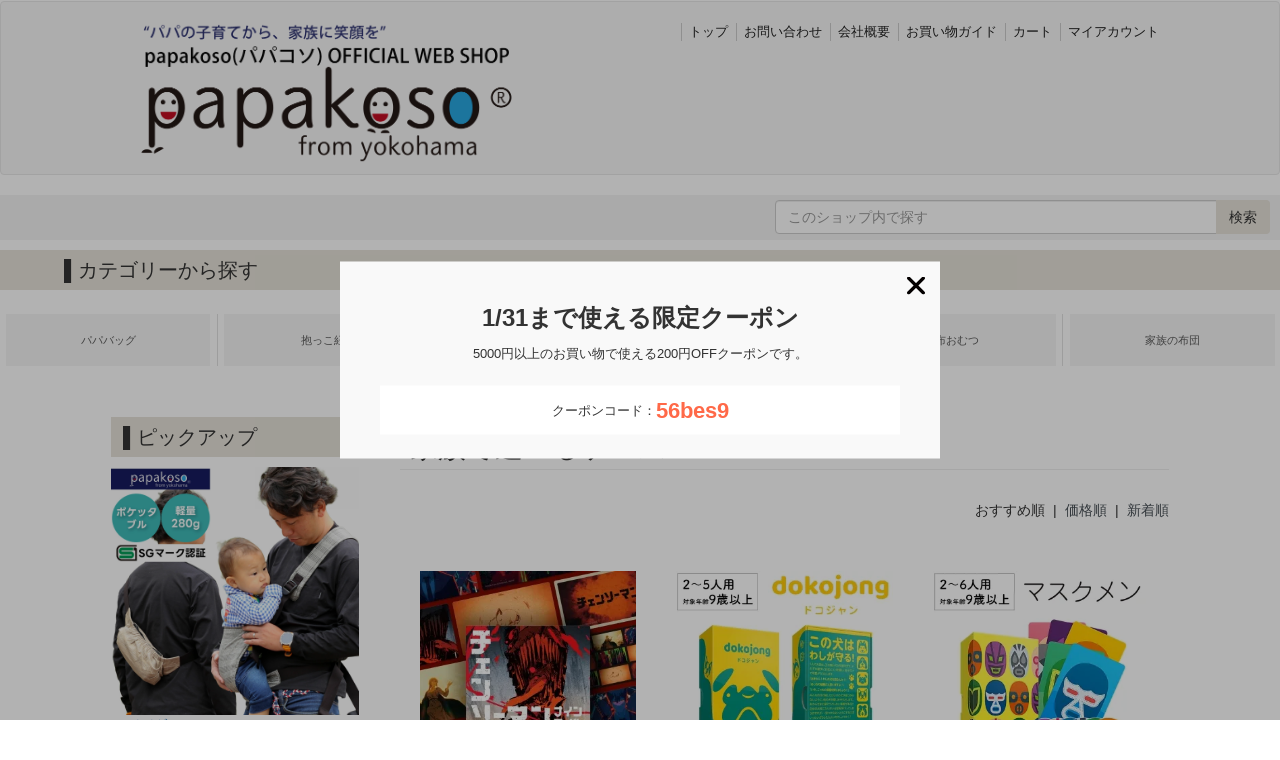

--- FILE ---
content_type: text/html; charset=EUC-JP
request_url: https://www.papabag.jp/?mode=cate&csid=0&cbid=2899909
body_size: 4578
content:
<!DOCTYPE html PUBLIC "-//W3C//DTD XHTML 1.0 Transitional//EN" "http://www.w3.org/TR/xhtml1/DTD/xhtml1-transitional.dtd">
<html xmlns:og="http://ogp.me/ns#" xmlns:fb="http://www.facebook.com/2008/fbml" xmlns:mixi="http://mixi-platform.com/ns#" xmlns="http://www.w3.org/1999/xhtml" xml:lang="ja" lang="ja" dir="ltr">
<head>
<meta http-equiv="content-type" content="text/html; charset=euc-jp" />
<meta http-equiv="X-UA-Compatible" content="IE=edge,chrome=1" />
<title>家族で遊べるゲーム - papakoso(パパコソ) OFFICIAL WEB SHOP</title>
<meta name="Keywords" content="家族で遊べるゲーム,パパコソ,papakoso,パパバッグ,papabag,パパこそ,パパの子育て,楽しくカッコよく,子育て,子育て用品,ベビー用品,キッズ,育児用品,子育てアイテム,育児アイテム,通販,ネットショップ,ネット,パパコソ,ワンスレッド,パパバッグ,ファザーズバッグ,抱っこ紐,メンズ,パパ用,男物" />
<meta name="Description" content="パパコソ - 子育て応援ブランド「papakoso（パパコソ）」のオフィシャルショップです。 「パパの子育てから、家族に笑顔を」をモットーに、子育て用品、家庭雑貨、など家族に嬉しい商品をラインアップ。 パパ＆ママ140人と考えた理想のパパバッグ、パパ専用簡易抱っこ紐「papa-dakko」、しあわせのおふとんなど" />
<meta name="Author" content="株式会社ワンスレッド" />
<meta name="Copyright" content="株式会社ワンスレッド" />
<meta http-equiv="content-style-type" content="text/css" />
<meta http-equiv="content-script-type" content="text/javascript" />
<link rel="stylesheet" href="https://www.papabag.jp/css/framework/colormekit.css" type="text/css" />
<link rel="stylesheet" href="https://www.papabag.jp/css/framework/colormekit-responsive.css" type="text/css" />
<link rel="stylesheet" href="https://img07.shop-pro.jp/PA01412/446/css/4/index.css?cmsp_timestamp=20220923145908" type="text/css" />

<link rel="alternate" type="application/rss+xml" title="rss" href="https://www.papabag.jp/?mode=rss" />
<link rel="alternate" media="handheld" type="text/html" href="https://www.papabag.jp/?mode=cate&csid=0&cbid=2899909" />
<link rel="shortcut icon" href="https://img07.shop-pro.jp/PA01412/446/favicon.ico?cmsp_timestamp=20241208170210" />
<script type="text/javascript" src="//ajax.googleapis.com/ajax/libs/jquery/1.7.2/jquery.min.js" ></script>
<meta property="og:title" content="家族で遊べるゲーム - papakoso(パパコソ) OFFICIAL WEB SHOP" />
<meta property="og:description" content="パパコソ - 子育て応援ブランド「papakoso（パパコソ）」のオフィシャルショップです。 「パパの子育てから、家族に笑顔を」をモットーに、子育て用品、家庭雑貨、など家族に嬉しい商品をラインアップ。 パパ＆ママ140人と考えた理想のパパバッグ、パパ専用簡易抱っこ紐「papa-dakko」、しあわせのおふとんなど" />
<meta property="og:url" content="https://www.papabag.jp?mode=cate&csid=0&cbid=2899909" />
<meta property="og:site_name" content="papakoso(パパコソ) OFFICIAL WEB SHOP" />
<meta property="og:image" content=""/>
<meta name="facebook-domain-verification" content="ctxo5ywsaap55ri94drhax34fndfvn" />
<meta name="facebook-domain-verification" content="gunprwbve14pm9ljfywziufasr5hp8" />

<!-- Google tag (gtag.js) -->
<script async src="https://www.googletagmanager.com/gtag/js?id=G-PCE9RVES9P">
</script>
<script>
  window.dataLayer = window.dataLayer || [];
  function gtag(){dataLayer.push(arguments);}
  gtag('js', new Date());

  gtag('config', 'G-PCE9RVES9P');
</script>
<script>
  var Colorme = {"page":"product_list","shop":{"account_id":"PA01412446","title":"papakoso(\u30d1\u30d1\u30b3\u30bd) OFFICIAL WEB SHOP"},"basket":{"total_price":0,"items":[]},"customer":{"id":null}};

  (function() {
    function insertScriptTags() {
      var scriptTagDetails = [{"src":"https:\/\/colorme-cdn.cart-rcv.jp\/PA01412446\/all-3ff1a81a92303c2cc93d21e807b16cdf-1114.js","integrity":null},{"src":"https:\/\/welcome-coupon.colorme.app\/js\/coupon.js?account_id=PA01412446","integrity":null},{"src":"https:\/\/zen.one\/analytics.js?40a2ceebb5734d3fa2da7b050d34aa52","integrity":"sha384-BoYauKyrc4GFnmzOcZrgm2Wv8OTajVYIut+t1InDPUfZ1Un1MylaXqeN5sW8hRww"}];
      var entry = document.getElementsByTagName('script')[0];

      scriptTagDetails.forEach(function(tagDetail) {
        var script = document.createElement('script');

        script.type = 'text/javascript';
        script.src = tagDetail.src;
        script.async = true;

        if( tagDetail.integrity ) {
          script.integrity = tagDetail.integrity;
          script.setAttribute('crossorigin', 'anonymous');
        }

        entry.parentNode.insertBefore(script, entry);
      })
    }

    window.addEventListener('load', insertScriptTags, false);
  })();
</script>
</head>
<body>
<meta name="colorme-acc-payload" content="?st=1&pt=10028&ut=2899909,0&at=PA01412446&v=20260119060221&re=&cn=09ea0beb711f616478e9ab91167aca71" width="1" height="1" alt="" /><script>!function(){"use strict";Array.prototype.slice.call(document.getElementsByTagName("script")).filter((function(t){return t.src&&t.src.match(new RegExp("dist/acc-track.js$"))})).forEach((function(t){return document.body.removeChild(t)})),function t(c){var r=arguments.length>1&&void 0!==arguments[1]?arguments[1]:0;if(!(r>=c.length)){var e=document.createElement("script");e.onerror=function(){return t(c,r+1)},e.src="https://"+c[r]+"/dist/acc-track.js?rev=3",document.body.appendChild(e)}}(["acclog001.shop-pro.jp","acclog002.shop-pro.jp"])}();</script>
<script async src="https://www.googletagmanager.com/gtag/js?id=UA-237023316-1">
</script>
<script>
  window.dataLayer = window.dataLayer || [];
  function gtag(){dataLayer.push(arguments);}
  gtag('js', new Date());

  gtag('config', 'UA-237023316-1');
</script>

<script src="https://img.shop-pro.jp/tmpl_js/73/jquery.tile.js"></script>
<script src="https://img.shop-pro.jp/tmpl_js/73/jquery.skOuterClick.js"></script>
  <div id="header">
<iframe src="//file003.shop-pro.jp/PA01412/446/mqmsystem/004b2749-8dd6-47e8-851c-dd73ca1d1c1d/header.html" frameborder="0" scrolling="no" style="min-width: 100%; width: 100px; *width: 100%;"></iframe>
  </div>
<div id="wrapper" class="container mar_auto pad_t_20">
  <div class="row">
    <div id="contents" class="col col-lg-9 col-sm-12 mar_b_50">
      <div>
  
  <ul class="topicpath-nav inline txt_12">
    <li><a href="./">ホーム</a></li>
                  <li>&nbsp;&gt;&nbsp;<a href="?mode=cate&cbid=2899909&csid=0">家族で遊べるゲーム</a></li>
                  </ul>
  

  <h2 class="pad_l_10 mar_b_20 txt_28 txt_fwn bor_b_1">
          家族で遊べるゲーム
      </h2>

  
    

  
    

  
    

  
    

  
    

      
    <p class="txt_r mar_t_30 mar_b_30">
      おすすめ順
            &nbsp;|&nbsp;
              <a href="?mode=cate&csid=0&cbid=2899909&sort=p">価格順</a>      &nbsp;|&nbsp;
              <a href="?mode=cate&csid=0&cbid=2899909&sort=n">新着順</a>    </p>
    
    
    <ul class="row unstyled">
              <li class="col col-xs-12 col-lg-4 productlist-unit pad_20 mar_b_30 txt_c">
          <a href="?pid=179200731">
                          <img src="https://img07.shop-pro.jp/PA01412/446/product/179200731_th.jpg?cmsp_timestamp=20240126215216" alt="ナインタイル チェンソーマン ボードゲーム 子ども 小学生 大人 アナログゲーム テーブルゲーム ボドゲ おもちゃ 知育 誕生日プレゼント 男の子 女の子 家族 6歳 7歳 防災 オインクゲーム" class="show mar_auto mar_b_10" />
                      </a>
          <a href="?pid=179200731">ナインタイル チェンソーマン ボードゲーム 子ども 小学生 大人 アナログゲーム テーブルゲーム ボドゲ おもちゃ 知育 誕生日プレゼント 男の子 女の子 家族 6歳 7歳 防災 オインクゲーム</a>
                                            3,300円
                              </li>
              <li class="col col-xs-12 col-lg-4 productlist-unit pad_20 mar_b_30 txt_c">
          <a href="?pid=179200793">
                          <img src="https://img07.shop-pro.jp/PA01412/446/product/179200793_th.jpg?cmsp_timestamp=20240126220751" alt="ドコジャン どこじゃん 新品 ボードゲーム 子ども 小学生 大人 アナログゲーム テーブルゲーム ボドゲ おもちゃ 知育 誕生日プレゼント 男の子 女の子 家族 9歳 10歳 防災 オインクゲーム" class="show mar_auto mar_b_10" />
                      </a>
          <a href="?pid=179200793">ドコジャン どこじゃん 新品 ボードゲーム 子ども 小学生 大人 アナログゲーム テーブルゲーム ボドゲ おもちゃ 知育 誕生日プレゼント 男の子 女の子 家族 9歳 10歳 防災 オインクゲーム</a>
                                            2,970円
                              </li>
              <li class="col col-xs-12 col-lg-4 productlist-unit pad_20 mar_b_30 txt_c">
          <a href="?pid=179200841">
                          <img src="https://img07.shop-pro.jp/PA01412/446/product/179200841_th.jpg?cmsp_timestamp=20240126222249" alt="マスクメン ますくめん 新品 ボードゲーム 子ども 小学生 大人 アナログゲーム テーブルゲーム ボドゲ おもちゃ 知育 誕生日プレゼント 男の子 女の子 家族 9歳 10歳 防災 オインクゲーム" class="show mar_auto mar_b_10" />
                      </a>
          <a href="?pid=179200841">マスクメン ますくめん 新品 ボードゲーム 子ども 小学生 大人 アナログゲーム テーブルゲーム ボドゲ おもちゃ 知育 誕生日プレゼント 男の子 女の子 家族 9歳 10歳 防災 オインクゲーム</a>
                                            2,970円
                              </li>
              <li class="col col-xs-12 col-lg-4 productlist-unit pad_20 mar_b_30 txt_c">
          <a href="?pid=179201406">
                          <img src="https://img07.shop-pro.jp/PA01412/446/product/179201406_th.jpg?cmsp_timestamp=20241130192533" alt="海底探検 深版 ゲームマーケット大賞 新品 ボードゲーム 子ども 小学生 大人 アナログゲーム テーブルゲーム ボドゲ おもちゃ 知育 誕生日プレゼント 男の子 女の子 家族 6歳 オインクゲーム" class="show mar_auto mar_b_10" />
                      </a>
          <a href="?pid=179201406">海底探検 深版 ゲームマーケット大賞 新品 ボードゲーム 子ども 小学生 大人 アナログゲーム テーブルゲーム ボドゲ おもちゃ 知育 誕生日プレゼント 男の子 女の子 家族 6歳 オインクゲーム</a>
                                            2,970円
                              </li>
              <li class="col col-xs-12 col-lg-4 productlist-unit pad_20 mar_b_30 txt_c">
          <a href="?pid=179201441">
                          <img src="https://img07.shop-pro.jp/PA01412/446/product/179201441_th.jpg?cmsp_timestamp=20240126231223" alt="月面探検 新品 ボードゲーム 子ども 小学生 大人 アナログゲーム テーブルゲーム ボドゲ おもちゃ 知育 誕生日プレゼント 子供 ギフト 男の子 女の子 家族 9歳 10歳 防災 オインクゲーム" class="show mar_auto mar_b_10" />
                      </a>
          <a href="?pid=179201441">月面探検 新品 ボードゲーム 子ども 小学生 大人 アナログゲーム テーブルゲーム ボドゲ おもちゃ 知育 誕生日プレゼント 子供 ギフト 男の子 女の子 家族 9歳 10歳 防災 オインクゲーム</a>
                                            2,970円
                              </li>
              <li class="col col-xs-12 col-lg-4 productlist-unit pad_20 mar_b_30 txt_c">
          <a href="?pid=179203713">
                          <img src="https://img07.shop-pro.jp/PA01412/446/product/179203713_th.jpg?cmsp_timestamp=20240127101517" alt="インサイダーゲーム INSIDER 新品 ボードゲーム 子ども 小学生 大人 アナログゲーム テーブルゲーム ボドゲ おもちゃ 知育 誕生日プレゼント 男の子 女の子 家族 9歳 防災 オインクゲーム" class="show mar_auto mar_b_10" />
                      </a>
          <a href="?pid=179203713">インサイダーゲーム INSIDER 新品 ボードゲーム 子ども 小学生 大人 アナログゲーム テーブルゲーム ボドゲ おもちゃ 知育 誕生日プレゼント 男の子 女の子 家族 9歳 防災 オインクゲーム</a>
                                            2,970円
                              </li>
              <li class="col col-xs-12 col-lg-4 productlist-unit pad_20 mar_b_30 txt_c">
          <a href="?pid=179204016">
                          <img src="https://img07.shop-pro.jp/PA01412/446/product/179204016_th.jpg?cmsp_timestamp=20240127102922" alt="ナインタイル ポケモンドコダ 新品 ボードゲーム 子ども 小学生 大人 アナログゲーム テーブルゲーム ボドゲ おもちゃ 知育 誕生日プレゼント 男の子 女の子 家族 6歳 7歳 防災 オインクゲーム" class="show mar_auto mar_b_10" />
                      </a>
          <a href="?pid=179204016">ナインタイル ポケモンドコダ 新品 ボードゲーム 子ども 小学生 大人 アナログゲーム テーブルゲーム ボドゲ おもちゃ 知育 誕生日プレゼント 男の子 女の子 家族 6歳 7歳 防災 オインクゲーム</a>
                                            3,520円
                              </li>
              <li class="col col-xs-12 col-lg-4 productlist-unit pad_20 mar_b_30 txt_c">
          <a href="?pid=179204553">
                          <img src="https://img07.shop-pro.jp/PA01412/446/product/179204553_th.jpg?cmsp_timestamp=20240127110408" alt="スカウト SCOUT 新品 ボードゲーム 子ども 小学生 大人 アナログゲーム テーブルゲーム ボドゲ おもちゃ 知育 誕生日プレゼント 男の子 女の子 家族 9歳 10歳 防災 オインクゲーム" class="show mar_auto mar_b_10" />
                      </a>
          <a href="?pid=179204553">スカウト SCOUT 新品 ボードゲーム 子ども 小学生 大人 アナログゲーム テーブルゲーム ボドゲ おもちゃ 知育 誕生日プレゼント 男の子 女の子 家族 9歳 10歳 防災 オインクゲーム</a>
                                            2,970円
                              </li>
              <li class="col col-xs-12 col-lg-4 productlist-unit pad_20 mar_b_30 txt_c">
          <a href="?pid=179206012">
                          <img src="https://img07.shop-pro.jp/PA01412/446/product/179206012_th.jpg?cmsp_timestamp=20241130185707" alt="テキパキもぎもぎ 新品 ボードゲーム 子ども 小学生 大人 アナログゲーム テーブルゲーム ボドゲ おもちゃ 知育 誕生日プレゼント 子供 男の子 女の子 家族 6歳 7歳 防災 オインクゲーム" class="show mar_auto mar_b_10" />
                      </a>
          <a href="?pid=179206012">テキパキもぎもぎ 新品 ボードゲーム 子ども 小学生 大人 アナログゲーム テーブルゲーム ボドゲ おもちゃ 知育 誕生日プレゼント 子供 男の子 女の子 家族 6歳 7歳 防災 オインクゲーム</a>
                                            2,970円
                              </li>
              <li class="col col-xs-12 col-lg-4 productlist-unit pad_20 mar_b_30 txt_c">
          <a href="?pid=179206040">
                          <img src="https://img07.shop-pro.jp/PA01412/446/product/179206040_th.jpg?cmsp_timestamp=20240127121820" alt="トマトトマト 新品 ボードゲーム 子ども 小学生 大人 アナログゲーム テーブルゲーム ボドゲ おもちゃ 知育 誕生日プレゼント 子供 ギフト 男の子 女の子 家族 6歳 7歳 防災 オインクゲーム" class="show mar_auto mar_b_10" />
                      </a>
          <a href="?pid=179206040">トマトトマト 新品 ボードゲーム 子ども 小学生 大人 アナログゲーム テーブルゲーム ボドゲ おもちゃ 知育 誕生日プレゼント 子供 ギフト 男の子 女の子 家族 6歳 7歳 防災 オインクゲーム</a>
                                            2,970円
                              </li>
              <li class="col col-xs-12 col-lg-4 productlist-unit pad_20 mar_b_30 txt_c">
          <a href="?pid=179206161">
                          <img src="https://img07.shop-pro.jp/PA01412/446/product/179206161_th.jpg?cmsp_timestamp=20240127122449" alt="インサイダーブラック インサイダー 新品 ボードゲーム 子ども 小学生 大人 アナログゲーム テーブルゲーム ボドゲ おもちゃ 知育 誕生日プレゼント 男の子 女の子 家族 9歳 防災 オインクゲーム" class="show mar_auto mar_b_10" />
                      </a>
          <a href="?pid=179206161">インサイダーブラック インサイダー 新品 ボードゲーム 子ども 小学生 大人 アナログゲーム テーブルゲーム ボドゲ おもちゃ 知育 誕生日プレゼント 男の子 女の子 家族 9歳 防災 オインクゲーム</a>
                                            2,970円
                              </li>
              <li class="col col-xs-12 col-lg-4 productlist-unit pad_20 mar_b_30 txt_c">
          <a href="?pid=179212349">
                          <img src="https://img07.shop-pro.jp/PA01412/446/product/179212349_th.jpg?cmsp_timestamp=20240127205026" alt="スタータップス スタートアップ 新品 ボードゲーム 子ども 小学生 大人 アナログゲーム テーブルゲーム ボドゲ おもちゃ 知育 誕生日プレゼント 男の子 女の子 家族 10歳 防災 オインクゲーム" class="show mar_auto mar_b_10" />
                      </a>
          <a href="?pid=179212349">スタータップス スタートアップ 新品 ボードゲーム 子ども 小学生 大人 アナログゲーム テーブルゲーム ボドゲ おもちゃ 知育 誕生日プレゼント 男の子 女の子 家族 10歳 防災 オインクゲーム</a>
                                            2,970円
                              </li>
          </ul>
    
    
    <div class="txt_c mar_t_50 mar_b_50">
      <ul class="inline">
        <li>
                      <span class="btn disabled">&laquo; Prev</span>
                  </li>
        <li>
                      <a href="?mode=cate&csid=0&cbid=2899909&page=2" class="btn">Next &raquo;</a>
                  </li>
      </ul>
      <p>
        <b>44</b><span>商品中</span>&nbsp;<b>1-12</b><span>商品</span>
      </p>
    </div>
    
  
  
    

  
    

  
    

</div>

<script>
  $(window).load(function () {
    $('.productlist-unit').tile();
  });
  $(window).resize(function () {
    $('.productlist-unit').tile();
  });
</script>         <iframe src="https://file003.shop-pro.jp/PA01412/446/mqmsystem/004b2749-8dd6-47e8-851c-dd73ca1d1c1d/main.html" frameborder="0" scrolling="no" width="980" height="800"></iframe>
    </div>
    <div id="side" class="col col-lg-3 col-sm-12 mar_t_20 mar_b_50">
 <iframe src="https://file003.shop-pro.jp/PA01412/446/mqmsystem/004b2749-8dd6-47e8-851c-dd73ca1d1c1d/side.html" frameborder="0" scrolling="no" width="200" height="3317"></iframe>           
    </div>
  </div>
	</div>

 <iframe src="//file003.shop-pro.jp/PA01412/446/mqmsystem/004b2749-8dd6-47e8-851c-dd73ca1d1c1d/footer.html" frameborder="0" scrolling="no" style="min-width: 100%; width: 100px; *width: 100%;"></iframe>
   

<script src="//file003.shop-pro.jp/PA01412/446/mqmsystem/js/iframeResizer.min.js" type="text/javascript"></script>
<script type="text/javascript">iFrameResize({ log: true })</script>

<script>
  $(function () {
    // viewport
    var viewport = document.createElement('meta');
    viewport.setAttribute('name', 'viewport');
    viewport.setAttribute('content', 'width=device-width, initial-scale=1.0, maximum-scale=1.0');
    document.getElementsByTagName('head')[0].appendChild(viewport);

    function window_size_switch_func() {
      if($(window).width() >= 768) {
        // product option switch -> table
        $('#prd-opt-table').html($('.prd-opt-table').html());
        $('#prd-opt-table table').addClass('table table-bordered');
        $('#prd-opt-select').empty();
      } else {
        // product option switch -> select
        $('#prd-opt-table').empty();
        if($('#prd-opt-select > *').size() == 0) {
          $('#prd-opt-select').append($('.prd-opt-select').html());
        }
      }
    }
    window_size_switch_func();
    $(window).load(function () {
      $('.history-unit').tile();
    });
    $(window).resize(function () {
      window_size_switch_func();
      $('.history-unit').tile();
    });
  });
</script><script type="text/javascript" src="https://www.papabag.jp/js/cart.js" ></script>
<script type="text/javascript" src="https://www.papabag.jp/js/async_cart_in.js" ></script>
<script type="text/javascript" src="https://www.papabag.jp/js/product_stock.js" ></script>
<script type="text/javascript" src="https://www.papabag.jp/js/js.cookie.js" ></script>
<script type="text/javascript" src="https://www.papabag.jp/js/favorite_button.js" ></script>
</body></html>

--- FILE ---
content_type: text/html
request_url: https://file003.shop-pro.jp/PA01412/446/mqmsystem/004b2749-8dd6-47e8-851c-dd73ca1d1c1d/header.html
body_size: 3713
content:
<!--Powered by　EasyPage(イージーページ)　株式会社mqm-->
<!DOCTYPE html>
<html lang="ja">
<head>
    <meta charset="utf-8">
    <meta http-equiv="X-UA-Compatible" content="IE=edge">
    <meta name="viewport" content="width=device-width, initial-scale=1">
<link rel="canonical" href="https://file003.shop-pro.jp/PA01412/446/index.html"> 
<meta name="description" content="パパ専用子育て応援ブランド「papakoso パパコソ」のパパバッグや抱っこ紐、毛布、ベビーギフトジュエリー、真珠 ネックレスなど、専門工場と提携し、高い品質で安心して使えるアイテムを企画・提案します。">
<meta name="author" content="">
<meta name="keywords" content="パパバッグ,抱っこ紐,布おむつ,布おむつカバー,ベビーリング,真珠.パール,羽毛布団,靴べら,日本製,羽毛ふとん,羽毛布団,ファザーズバッグ,papakoso,パパコソ,パパ専用,真珠ネックレス,横濱トラディショナル,横濱001">
<link rel="icon" href="20190111195047016.ico">
 
   <link href="../css/bootstrap.min.css?version=1" rel="stylesheet">
   <link href="../css/all.min.css?version=1" rel="stylesheet">
   <link href="../css/v4-shims.min.css?version=1" rel="stylesheet">
    <script type="text/javascript" src="../js/jquery-1.11.2.min.js?version=1"></script>
    <script type="text/javascript" src="../js/bootstrap.min.js?version=1"></script>
    <!--[if lt IE 9]>
        <script src="../js/html5shiv.min.js?version=1"></script>
        <script src="../js/respond.min.js?version=1"></script>
    <![endif]-->
    <link href="../css/swiper.min.css?version=1" rel="stylesheet">
    <script src="../js/swiper.min.js?version=1"></script>
    <script src="../js/iframeResizer.contentWindow.min.js?version=1"></script>
    <!--[if lte IE 8]>
	<script type="text/javascript" src="../js/ie8.polyfils.min.js?version=1"></script>
    <![endif]-->
<meta name="mqmkey" content="1766628376.20928"></head>
<body class="nms mqm-design">
<div class="container-fluid">
	<div class="row clearfix">
		<div class="col-md-12 column">
			<div class="row">
				<style>.global-bg-color { background-color: #E6E2D9 !important; color: #333 !important; }
            .global-color { background-color: #111111 !important; }
            .global-border-color { border-color: #eee !important; }
            .nms a:hover,
            .demo a:hover { opacity: 0.8; }
            .nms .container,
            .demo .container { max-width: 1080px; margin-left: auto !important; margin-right: auto !important; }

            @media(max-width:1170px) {
                .nms .container,
                .demo .container { width: 100%; max-width: 1080px; }
            }

            .nms .container > .row > .col-md-push-3 > .row,
            .nms .container > .row > .col-sm-push-3 > .row,
            .demo .col-md-push-3 .view > .row,
            .demo .col-sm-push-3 .view > .row { margin-left: -20px; }

            .nms .container > .row > .col-md-pull-9 > .row,
            .nms .container > .row > .col-sm-pull-9 > .row,
            .demo .col-md-pull-9 .view > .row,
            .demo .col-sm-pull-9 .view > .row { margin-right: 15px; }

            @media(max-width:768px) {
                .nms .container > .row > .col-md-push-3 > .row,
                .nms .container > .row > .col-sm-push-3 > .row,
                .demo .col-md-push-3 .view > .row,
                .demo .col-sm-push-3 .view > .row { margin-left: -15px; }
                .nms .container > .row > .col-md-pull-9 > .row,
                .nms .container > .row > .col-sm-pull-9 > .row,
                .demo .col-md-pull-9 .view > .row,
                .demo .col-sm-pull-9 .view > .row { margin-right: -15px; }
            }
				</style>
			</div>
		</div>
	</div>
	<div class="row clearfix">
			<div class="col-md-12 column">
				<div class="row">
					<style>.nms-plugin-20190219101619 .navbar-fixed-top {
			background-color: #fbfbfb;
			opacity: 0.9;
		}

		.nms-plugin-20190219101619 .navbar-toggle {
			margin-bottom: 0;
		}

		.nms-plugin-20190219101619 .search {
			margin-top: 15px;
			float: right;
			max-width: 300px;
		}

		.nms-plugin-20190219101619 .btn-search {
			border: 1px solid #E1E6E1;
			-webkit-border-radius: 3px;
			-moz-border-radius: 3px;
			border-radius: 3px;
			text-align: center;
			cursor: pointer;
		}

		.nms-plugin-20190219101619 .form-control {
			border: 1px solid #E1E6E1;
			border-right: hidden;
			background: #fff;
			border-top-right-radius: 0;
			border-bottom-right-radius: 0
		}

		.nms-plugin-20190219101619 .top-menu {
			margin-top: 10px;
		}

		.nms-plugin-20190219101619 p {
			line-height: 1;
			font-size: 10px;
			padding: 0;
			margin: 9px 0 0 2px;
		}

		.nms-plugin-20190219101619 .nav-menu {
			text-align: center;
			margin: 11px 0 0 0;
		}

		.nms-plugin-20190219101619 .nav-menu>li>a {
			color: #222;
			border-radius: 0;
			position: relative;
			display: block;
			float: right;
			margin: 0 6px 0 0;
			padding: 0 0 0 7px;
			font-size: 13px !important;
			text-decoration: none;
			border-left: #CCC solid 1px;
		}

		.nms-plugin-20190219101619 .nav>li>a>img {
			max-width: 100%;
		}

		.nms-plugin-20190219101619 .nav-menu>li>a:hover {
			color: #222;
			background: none;
		}

		.nms-plugin-20190219101619 .nav>li>a:hover {
			color: #222;
			background: none;
		}

		@media (min-width: 767px) and (max-width: 900px) {
			.nms-plugin-20190219101619 p {
				line-height: 1;
				font-size: 10px;
				padding: 0;
				margin: -5px 0 0 12px;
			}
		}

		@media (max-width: 767px) {
			.nms-plugin-20190219101619 .search {
				max-width: 100%;
			}

			.nms-plugin-20190219101619 .logo {
				margin: 10px 0 0 0;
			}

			.nms-plugin-20190219101619 .logo-header {
				margin: 8px 0px 0px 15px;
			}
			.nms-plugin-20190219101619 .nav-menu {
				padding: 0 5% 0 8%;
			}
			.nms-plugin-20190219101619 .nav-menu>li>.menu-first {
				border-left: #222 solid 0px!important;
			}

			.nms-plugin-20190219101619 .nav-menu>li>.menu-firsta {
				margin-left: 2px!important;
			}

			.nms-plugin-20190219101619 .nav-menu>li {
				width: 49%;
			}

			.nms-plugin-20190219101619 .nav-menu>li>a {
				float: left;
				margin: 0;
				padding: 0;
				border-left: #222 solid 0px!important;
			}
			.nms-plugin-20190219101619 .navbar-fixed-top {
				padding: 0px 0px 0px 0px;
				border-bottom: 1px solid #f2f2f2;
				position: static !important;
			}
		}


		.previewmode .demo,
		.nms {
			margin-top: 0px;
		}

		.demo .navbar-fixed-top {
			position: relative
		}

		.previewmode .demo .navbar-fixed-top {
			top: 50px;
			z-index: 1028;
			position: fixed;
		}
	@media all and (-ms-high-contrast: none) {
  .nms-plugin-20190219101619 .logo-img {
    max-width: 350px;
  }
}
					</style>
					<div class="nms-plugin-20190219101619">
							<nav class="navbar navbar-default" role="navigation">
								<div class="container">
									<div class="top-menu">
										<div class="col-sm-12 col-xs-12">
											<div class="row">
												<div class="col-sm-5">
													<div class="row">
														<div class="logo">
															<ul class="nav nav-pills">
																<li class="logo-img">
																	<a href="https://papakoso.shop-pro.jp/" style="padding-left:0;margin-left:0px;" target="_top">
																		<img src="20190508092601600.png" alt="" class="img-responsive">
																	</a>
																</li>
															</ul>
														</div>
													</div>
												</div>
												<div class="col-sm-7">
													<div class="row">
														<ul class="nav nav-pills nav-menu pull-right">
															<li>
																<a target="_top" href="https://papakoso.shop-pro.jp/">
																	トップ
																</a>
															</li>
															<li>
																<a target="_top" href="https://secure.shop-pro.jp/?mode=inq&amp;shop_id=PA01412446">
																	お問い合わせ
																</a>
															</li>
															<li>
																<a target="_top" href="https://papakoso.shop-pro.jp/?mode=sk#payment">
																	会社概要
																</a>
															</li>
															<li>
																<a target="_top" href="https://papakoso.shop-pro.jp/?mode=sk#payment">
																	お買い物ガイド
																</a>
															</li>
															<li>
																<a target="_top" href="https://papakoso.shop-pro.jp/?mode=cart_inn">
																	カート
																</a>
															</li>
															<li>
																<a target="_top" href="https://www.papabag.jp/secure/?tid=4&amp;shop_id=PA01412446&amp;tmpl_type=52&amp;mode=myaccount">
																	マイアカウント
																</a>
															</li>
														</ul>
													</div>
												</div>
											</div>
										</div>
									</div>
								</div>
							</nav>
						</div>
				</div>
				<div class="row">
						<style>.nms-plugin-20181208104812 {
			background-color: #f3f3f3;/*背景色*/
			width: 100%;
			height: 45px;
			padding: 5px;
		}

		.nms-plugin-20181208104812 .search {
			float: right;
			max-width: 500px;
		}

		.nms-plugin-20181208104812 .btn-search {
			background-color: #D7DF01;/*ボタン背景色*/
			color: #333;/*ボタン文字色*/
			text-decoration: none;
			margin-right: 5px;
		}
						</style>
						<div class="nms-plugin-20181208104812">
								<div class="search">
									<form role="form" action="https://www.papabag.jp/?mode=srh&amp;keyword=" target="_blank" method="get" name="top_search" accept-charset="EUC-JP" onsubmit="if(isIE())document.charset='EUC-JP'">
										<input type="hidden" name="mode" value="srh">
										<div class="input-group">
											<input type="text" class="form-control" placeholder="このショップ内で探す" name="keyword">
											<span class="input-group-btn">
												<button class="btn btn-search global-bg-color" type="submit">
													検索
												</button>
											</span>
										</div>
									</form>
									<script>function isIE() {
                    if (!!window.ActiveXObject || "ActiveXObject" in window || navigator.userAgent.indexOf("Edge") > -1)
                        return true;
                    else
                        return false;
                }
									</script>
								</div>
							</div>
					</div>
				<div class="row">
								<style type="text/css">.nms-plugin-20170601044243 { margin-top: 10px; margin-bottom: 10px; }
            .nms-plugin-20170601044243 .title { margin: 0; padding-left: 5%; font-size: 2rem; color: #FFFFFF; background-color: #0f4623; line-height: 40px; height: 40px; }
								</style>
								<div class="nms-plugin-20170601044243">
										<h1 class="title global-bg-color">
											▌カテゴリーから探す
										</h1>
									</div>
							</div>
				<div class="row">
									<style>.nms-plugin-20190219100015 .keyword ul li {
    width: 16.6%;
}
.nms-plugin-20190219100015 ul li:first-child {
    padding: 0 0.5% 0 0;
}
.nms-plugin-20190219100015 ul li:last-child {
    padding: 0 0 0 0.5%;
    border-right: none;
}

.nms-plugin-20190219100015 ul li {
    list-style-type: none;
    float: left;
    border-right: 1px solid #e0e0e0;
    padding: 0 0.5%;
    letter-spacing: 1px;
    font-size: 11px;
	line-height: 20px;
	display: list-item;
    text-align: -webkit-match-parent;
}

.nms-plugin-20190219100015 ul {
    display: block;
    list-style-type: disc;
    -webkit-margin-before: 1em;
    -webkit-margin-after: 1em;
    -webkit-margin-start: 0px;
    -webkit-margin-end: 0px;
    -webkit-padding-start:0.5%;
}

@-moz-document url-prefix() {
    .nms-plugin-20190219100015 ul {
    display: block;
    list-style-type: disc;
    padding:0 0 0 1%;
    -webkit-margin-before: 1em;
    -webkit-margin-after: 1em;
    -webkit-margin-start: 0px;
    -webkit-margin-end: 0px;
    -webkit-padding-start:0.5%;
}
}

.nms-plugin-20190219100015 ul li a {
    background-color: #f5f5f5;/*背景色*/
    padding: 16px 0;
    display: block;
    text-align: center;
    letter-spacing: 0;
    color: #5b5b5b;/*文字色*/
	text-shadow: none !important;
    outline: none !important;
    font-size: 11px;
	text-decoration: none;
}
.nms-plugin-20190219100015 ul li a:hover{
    color: #29aabf;/*ホバー文字色*/
}

a:-webkit-any-link {
    cursor: pointer;
}
.nms-plugin-20190219100015 ul li {
    list-style-type: none;
    float: left;
    border-right: 1px solid #e0e0e0;
    padding: 0 0.5%;
    letter-spacing: 1px;
    font-size: 11px;
}



@media (max-width: 979px){
	
.nms-plugin-20190219100015 ul {
    display: block;
    list-style-type: disc;
    -webkit-margin-before: 1em;
    -webkit-margin-after: 1em;
    -webkit-margin-start: 0px;
    -webkit-margin-end: 0px;
    -webkit-padding-start:1.5%;
	-webkit-padding-end:0.5%;
}	
	
.nms-plugin-20190219100015 ul li:nth-child(1), .nms-plugin-20190219100015 ul li:nth-child(2), .nms-plugin-20190219100015 ul li:nth-child(3) {
    padding-bottom: 1%;
    border-bottom: solid 1px #ddd;
}
.nms-plugin-20190219100015 ul li:nth-child(4), .nms-plugin-20190219100015 ul li:nth-child(5), .nms-plugin-20190219100015 ul li:nth-child(6) {
    padding-top: 1%;
}
.nms-plugin-20190219100015 ul li:nth-child(3n-3) {
	padding-right:0%;
	margin:0px;
	 border-right: none;
}
.nms-plugin-20190219100015 ul li:nth-child(3n-2) {
    padding-right: 1%;
    padding-left: 0%;
}
.nms-plugin-20190219100015 .keyword ul li {
    width:33%;
}
.nms-plugin-20190219100015 ul li {
    padding:0 1%;
    font-size: 10px;
}
									</style>
									<div class="nms-plugin-20190219100015">
											<div class="keyword">
												<ul>
													<li>
														<a href="https://www.papabag.jp/?mode=cate&amp;csid=0&amp;cbid=2397926" target="_top">
															パパバッグ
														</a>
													</li>
													<li>
														<a href="https://www.papabag.jp/?mode=cate&amp;csid=0&amp;cbid=2899770" target="_top">
															抱っこ紐
														</a>
													</li>
													<li>
														<a href="https://www.papabag.jp/?mode=cate&amp;csid=0&amp;cbid=2899771" target="_top">
															濱帯
														</a>
													</li>
													<li>
														<a href="https://www.papabag.jp/?mode=cate&amp;csid=0&amp;cbid=2899773" target="_top">
															さらし・反物
														</a>
													</li>
													<li>
														<a href="https://www.papabag.jp/?mode=cate&amp;cbid=2899772&amp;csid=0&amp;page=2" target="_top">
															布おむつ
														</a>
													</li>
													<li>
														<a href="https://www.papabag.jp/?mode=cate&amp;cbid=2397928&amp;csid=1" target="_top">
															家族の布団
														</a>
													</li>
												</ul>
											</div>
										</div>
								</div>
			</div>
		</div>
</div> 
    <script src="../js/Effect.min.js?version=1"></script></body>
	</html>
    

--- FILE ---
content_type: text/html
request_url: https://file003.shop-pro.jp/PA01412/446/mqmsystem/004b2749-8dd6-47e8-851c-dd73ca1d1c1d/main.html
body_size: 6159
content:
<!--Powered by　EasyPage(イージーページ)　株式会社mqm-->
<!DOCTYPE html>
<html lang="ja">
<head>
    <meta charset="utf-8">
    <meta http-equiv="X-UA-Compatible" content="IE=edge">
    <meta name="viewport" content="width=device-width, initial-scale=1">
<link rel="canonical" href="https://file003.shop-pro.jp/PA01412/446/index.html"> 
<meta name="description" content="パパ専用子育て応援ブランド「papakoso パパコソ」のパパバッグや抱っこ紐、毛布、ベビーギフトジュエリー、真珠 ネックレスなど、専門工場と提携し、高い品質で安心して使えるアイテムを企画・提案します。">
<meta name="author" content="">
<meta name="keywords" content="パパバッグ,抱っこ紐,布おむつ,布おむつカバー,ベビーリング,真珠.パール,羽毛布団,靴べら,日本製,羽毛ふとん,羽毛布団,ファザーズバッグ,papakoso,パパコソ,パパ専用,真珠ネックレス,横濱トラディショナル,横濱001">
<link rel="icon" href="20190111195047016.ico">
 
   <link href="../css/bootstrap.min.css?version=1" rel="stylesheet">
   <link href="../css/all.min.css?version=1" rel="stylesheet">
   <link href="../css/v4-shims.min.css?version=1" rel="stylesheet">
    <script type="text/javascript" src="../js/jquery-1.11.2.min.js?version=1"></script>
    <script type="text/javascript" src="../js/bootstrap.min.js?version=1"></script>
    <!--[if lt IE 9]>
        <script src="../js/html5shiv.min.js?version=1"></script>
        <script src="../js/respond.min.js?version=1"></script>
    <![endif]-->
    <link href="../css/swiper.min.css?version=1" rel="stylesheet">
    <script src="../js/swiper.min.js?version=1"></script>
    <script src="../js/iframeResizer.contentWindow.min.js?version=1"></script>
    <!--[if lte IE 8]>
	<script type="text/javascript" src="../js/ie8.polyfils.min.js?version=1"></script>
    <![endif]-->
<meta name="mqmkey" content="1766628376.20928"></head>
<body class="nms mqm-design">
<div class="container-fluid">
	<div class="row clearfix">
		<div class="col-md-12 column">
			<div class="row">
				<style>.global-bg-color { background-color: #E6E2D9 !important; color: #333 !important; }
            .global-color { background-color: #111111 !important; }
            .global-border-color { border-color: #eee !important; }
            .nms a:hover,
            .demo a:hover { opacity: 0.8; }
            .nms .container,
            .demo .container { max-width: 1080px; margin-left: auto !important; margin-right: auto !important; }

            @media(max-width:1170px) {
                .nms .container,
                .demo .container { width: 100%; max-width: 1080px; }
            }

            .nms .container > .row > .col-md-push-3 > .row,
            .nms .container > .row > .col-sm-push-3 > .row,
            .demo .col-md-push-3 .view > .row,
            .demo .col-sm-push-3 .view > .row { margin-left: -20px; }

            .nms .container > .row > .col-md-pull-9 > .row,
            .nms .container > .row > .col-sm-pull-9 > .row,
            .demo .col-md-pull-9 .view > .row,
            .demo .col-sm-pull-9 .view > .row { margin-right: 15px; }

            @media(max-width:768px) {
                .nms .container > .row > .col-md-push-3 > .row,
                .nms .container > .row > .col-sm-push-3 > .row,
                .demo .col-md-push-3 .view > .row,
                .demo .col-sm-push-3 .view > .row { margin-left: -15px; }
                .nms .container > .row > .col-md-pull-9 > .row,
                .nms .container > .row > .col-sm-pull-9 > .row,
                .demo .col-md-pull-9 .view > .row,
                .demo .col-sm-pull-9 .view > .row { margin-right: -15px; }
            }
				</style>
			</div>
		</div>
	</div>
	<div class="row">
			<a target="_blank" href="https://www.papabag.jp/?mode=cate&amp;csid=0&amp;cbid=2964797">
				<img src="https://image.rakuten.co.jp/one-thread/cabinet/banner/outletsale.jpg" alt="" class="img-responsive">
			</a>
		</div>
	<div class="row">
			​​​​​​​
			<style type="text/css">.nms-plugin-20200220123246 {
			margin-top: 10px;
			margin-bottom: 10px;
		}

		.nms-plugin-20200220123246 .title-left,
		.nms-plugin-20200220123246 .title-right {
			float: left;
		}

		.nms-plugin-20200220123246 .title-left {
			width: 90%;
		}

		.nms-plugin-20200220123246 .title-right {
			width: 10%;
		}

		.nms-plugin-20200220123246 .title-right a {
			line-height: 55px;
			font-size: 14px;
			color: #222;
		}

		.nms-plugin-20200220123246 .title-right i {
			line-height: 55px;
			font-size: 10px;
			color: #222;
			margin-left: 5px;
		}

		.nms-plugin-20200220123246 * {
			padding: 0;
			margin: 0;
			font-size: 2rem;
		}

		.nms-plugin-20200220123246 .left {
			border-bottom: 1px solid black;
			/*線のスタイル*/
			width: 100%;
			margin-bottom: 5px;
			margin-top: 0px;
		}

		.nms-plugin-20200220123246 .title {
			font-weight:300;
			margin-left: 5px;
			color: black;
			/*文字のスタイル*/
			-webkit-box-reflect: below 0 -webkit-linear-gradient(top, rgba(250, 250, 250, 0.1), rgba(250, 250, 250, 0.1) 30%, rgba(250, 250, 250, 0.3));
			box-reflect: below 0 -webkit-linear-gradient(top, rgba(250, 250, 250, 0.1), rgba(250, 250, 250,0.10) 30%, rgba(250, 250, 250, 0.3));
		}
			</style>
			<div class="nms-plugin-20200220123246">
					<div class="title-left">
						<p class="title">注目アイテム
						</p>
						<p class="left"><br>
							</p>
					</div>
				</div>
		</div>﻿
	<div class="row">
						<div class="swiper-container" data-perview="1" data-perview-xs="1" data-pergroup="1">
							<div class="swiper-wrapper" data-id="fecb796f-cc7e-4665-810e-792c90d153e1" isbind="0">
								<div class="swiper-slide" data-swiper-autoplay="5000">
									<a href="$ActivityUrl$" target="_blank">
										<img src="$ImgUrl$" alt="Alternate Text" class="img-responsive center-block">
									</a>
								</div>
							</div>
							<div class="swiper-pagination swiper-pagination-white">
							</div>
							<div class="swiper-button-next swiper-button-white">
							</div>
							<div class="swiper-button-prev swiper-button-white">
							</div>
						</div>
					</div>
	<div class="row">
						<style type="text/css">.nms-plugin-20171002054428 { margin-top: 10px; margin-bottom: 10px; }
            .nms-plugin-20171002054428 .title { margin: 0; padding-left: 5%; font-size: 2rem; color: #FFFFFF; background-color: #0f4623; line-height: 40px; height: 40px; }
						</style>
						<div class="nms-plugin-20171002054428">
								<h1 class="title global-bg-color">
									▌What's new!! - お知らせ
								</h1>
							</div>
					</div>
	<div class="row">
							<style type="text/css">.nms-plugin-20190501021342 { margin-top: 10px; margin-bottom: 10px; font-size: 12px; }
            .nms-plugin-20190501021342 * { padding: 0; margin: 0 auto; -webkit-text-size-adjust: none; font-size: 12px; }
            .nms-plugin-20190501021342 ul { list-style-type: none; }
            .nms-plugin-20190501021342 img { border: 0; }
            .nms-plugin-20190501021342 .wrapper { width: 100%; margin: 0 auto; }
            .nms-plugin-20190501021342 .marquee { background-color: White; overflow: hidden; height: 450px; }
            .nms-plugin-20190501021342 .content { padding: 5px; background: #fff; border: 1px solid #ddd; }
            .nms-plugin-20190501021342 ul li { height: 100px; }
            .nms-plugin-20190501021342 ul li img { vertical-align: middle; margin-top:15px; }
            .nms-plugin-20190501021342 ul li .item { border-bottom: 1px dashed #ddd; border-top: 1px dashed #fff; padding-top: 8px; padding-bottom: 8px; }
            .nms-plugin-20190501021342 .left { height: 90px; text-align: center; float: left; padding-left: 6px; position: relative; }
            .nms-plugin-20190501021342 .left a { width: 80px; height: 80px; display: block; background-color: #fff; }
            .nms-plugin-20190501021342 .left a img { max-width: 70px; max-height: 70px; }
            .nms-plugin-20190501021342 .right { padding-left: 5px; height: 90px; overflow: hidden; position: relative; }
            .nms-plugin-20190501021342 .right .contenttext { display: block; color: #333; margin-top:15px; text-decoration: none; height: 53px; overflow: hidden;display: -webkit-box; -webkit-line-clamp: 2; -webkit-box-orient: vertical; word-break: break-all; }
            .nms-plugin-20190501021342 .right .contenttext:hover { color: #333; text-decoration: underline; }
            .nms-plugin-20190501021342 .right .time { color: #333; float: right; }
            .nms-plugin-20190501021342 .right .time span { color: #ff0000; font-size: 18px; }

            @media (min-width:200px) and (max-width:600px) {
                .nms-plugin-20190501021342 .right .time { float: none; }
            }
							</style>
							<div class="nms-plugin-20190501021342">
									<div class="wrapper">
										<div class="content">
											<div class="marquee" direction="up" speed="30" step="1" pause="-1">
												<ul data-id="a18f9345-5f92-4c24-b02a-f11ca1ae73c6" isbind="0">
													<li>
														<div class="item">
															<div class="left">
																<a href="$Url$">
																	<img src="$imgUrl$" alt="$Content$">
																</a>
															</div>
															<div class="right">
																<a href="$Url$" class="contenttext" title="$Content$">
																	$Content$
																</a>
																<div>
																	<span class="time">
																		$Time$
																	</span>
																</div>
															</div>
														</div>
													</li>
												</ul>
											</div>
										</div>
									</div>
								</div>
						</div>
	<div class="row">
								<div class="twentyfivepx" style="height:25px; width:100%;">
								</div>
							</div>
	<div class="row">
								<style type="text/css">.nms-plugin-20170601044243 { margin-top: 10px; margin-bottom: 10px; }
            .nms-plugin-20170601044243 .title { margin: 0; padding-left: 5%; font-size: 2rem; color: #FFFFFF; background-color: #0f4623; line-height: 40px; height: 40px; }
								</style>
								<div class="nms-plugin-20170601044243">
										<h1 class="title global-bg-color">
											▌ピックアップ
										</h1>
									</div>
							</div>
	<div class="row">
									<style>.nms-plugin-20190501021919 .goodsname {
			height: 85px;
			overflow: hidden;
			margin: 5px 0;
			display: block;
			color: #333;/*商品名文字色*/
			font-size: 12px;
			display: -webkit-box;
			-webkit-line-clamp: 5;
			-webkit-box-orient: vertical;
			word-break: break-all;
		}

		.nms-plugin-20190501021919 .goodsprice {
			color: red;/*値段文字色*/
		}
									</style>
									<div class="nms-plugin-20190501021919" data-id="94e790d5-1131-4d52-8668-dfcc4a5b2468" isbind="0" data-count="8">
											<div class="col-xs-6 col-sm-3">
												<div class="row">
													<div class="item">
														<a href="$GoodsUrl$" target="_top" class="GoodImg">
															<img src="$GoodsImgs$" alt="$GoodsName$" class="img-responsive">
														</a>
														<a href="$GoodsUrl$" target="_top" class="goodsname">
															$GoodsName$
														</a>
														<p class="goodsprice text-center"><b>$GoodsPrice$円</b>
														</p>
													</div>
												</div>
											</div>
										</div>
								</div>
	<div class="row">
											<style>.nms-plugin-20190501021919 .goodsname {
			height: 85px;
			overflow: hidden;
			margin: 5px 0;
			display: block;
			color: #333;/*商品名文字色*/
			font-size: 12px;
			display: -webkit-box;
			-webkit-line-clamp: 5;
			-webkit-box-orient: vertical;
			word-break: break-all;
		}

		.nms-plugin-20190501021919 .goodsprice {
			color: red;/*値段文字色*/
		}
											</style>
											<div class="nms-plugin-20190501021919" data-id="527ea51a-edfc-4f7d-a8f3-b3ad3f30203d" isbind="0" data-count="8">
													<div class="col-xs-6 col-sm-3">
														<div class="row">
															<div class="item">
																<a href="$GoodsUrl$" target="_top" class="GoodImg">
																	<img src="$GoodsImgs$" alt="$GoodsName$" class="img-responsive">
																</a>
																<a href="$GoodsUrl$" target="_top" class="goodsname">
																	$GoodsName$
																</a>
																<p class="goodsprice text-center"><b>$GoodsPrice$円</b>
																</p>
															</div>
														</div>
													</div>
												</div>
										</div>
	<div class="row">
													<style type="text/css">.nms-plugin-20170601044243 { margin-top: 10px; margin-bottom: 10px; }
            .nms-plugin-20170601044243 .title { margin: 0; padding-left: 5%; font-size: 2rem; color: #FFFFFF; background-color: #0f4623; line-height: 40px; height: 40px; }
													</style>
													<div class="nms-plugin-20170601044243">
															<h1 class="title global-bg-color">
																▌パパバッグ
															</h1>
														</div>
												</div>
	<div class="row">
														<img src="https://image.rakuten.co.jp/one-thread/cabinet/banner/banner_papabag_1920.jpg" alt="" class="img-responsive">
													</div>
	<div class="row">
														<style>.nms-plugin-20190501021919 .goodsname {
			height: 85px;
			overflow: hidden;
			margin: 5px 0;
			display: block;
			color: #333;/*商品名文字色*/
			font-size: 12px;
			display: -webkit-box;
			-webkit-line-clamp: 5;
			-webkit-box-orient: vertical;
			word-break: break-all;
		}

		.nms-plugin-20190501021919 .goodsprice {
			color: red;/*値段文字色*/
		}
														</style>
														<div class="nms-plugin-20190501021919" data-id="c38b9f44-22b3-4cc2-8e9b-e9138fd6c54c" isbind="0" data-count="12">
																<div class="col-xs-6 col-sm-3">
																	<div class="row">
																		<div class="item">
																			<a href="$GoodsUrl$" target="_top" class="GoodImg">
																				<img src="$GoodsImgs$" alt="$GoodsName$" class="img-responsive">
																			</a>
																			<a href="$GoodsUrl$" target="_top" class="goodsname">
																				$GoodsName$
																			</a>
																			<p class="goodsprice text-center"><b>$GoodsPrice$円</b>
																			</p>
																		</div>
																	</div>
																</div>
															</div>
													</div>
	<div class="row">
																<style type="text/css">.nms-plugin-20170601044243 { margin-top: 10px; margin-bottom: 10px; }
            .nms-plugin-20170601044243 .title { margin: 0; padding-left: 5%; font-size: 2rem; color: #FFFFFF; background-color: #0f4623; line-height: 40px; height: 40px; }
																</style>
																<div class="nms-plugin-20170601044243">
																		<h1 class="title global-bg-color">
																			▌抱っこ紐
																		</h1>
																	</div>
															</div>
	<div class="row">
																	<a target="_blank" href="https://www.papabag.jp/?mode=cate&amp;csid=0&amp;cbid=2899770">
																		<img src="https://image.rakuten.co.jp/one-thread/cabinet/banner/imgrc0168890215.jpg" alt="" class="img-responsive">
																	</a>
																</div>
	<div class="row">
																	<style>.nms-plugin-20190501021919 .goodsname {
			height: 85px;
			overflow: hidden;
			margin: 5px 0;
			display: block;
			color: #333;/*商品名文字色*/
			font-size: 12px;
			display: -webkit-box;
			-webkit-line-clamp: 5;
			-webkit-box-orient: vertical;
			word-break: break-all;
		}

		.nms-plugin-20190501021919 .goodsprice {
			color: red;/*値段文字色*/
		}
																	</style>
																	<div class="nms-plugin-20190501021919" data-id="803d4825-8515-46f3-9d8c-c8bfff42c75c" isbind="0" data-count="8">
																			<div class="col-xs-6 col-sm-3">
																				<div class="row">
																					<div class="item">
																						<a href="$GoodsUrl$" target="_top" class="GoodImg">
																							<img src="$GoodsImgs$" alt="$GoodsName$" class="img-responsive">
																						</a>
																						<a href="$GoodsUrl$" target="_top" class="goodsname">
																							$GoodsName$
																						</a>
																						<p class="goodsprice text-center"><b>$GoodsPrice$円</b>
																						</p>
																					</div>
																				</div>
																			</div>
																		</div>
																</div>
	<div class="row">
																			<style type="text/css">.nms-plugin-20170601044243 { margin-top: 10px; margin-bottom: 10px; }
            .nms-plugin-20170601044243 .title { margin: 0; padding-left: 5%; font-size: 2rem; color: #FFFFFF; background-color: #0f4623; line-height: 40px; height: 40px; }
																			</style>
																			<div class="nms-plugin-20170601044243">
																					<h1 class="title global-bg-color">
																						▌濱帯・さらし
																					</h1>
																				</div>
																		</div>
	<div class="row">
																				<img src="https://image.rakuten.co.jp/one-thread/cabinet/banner/hamaobi.jpg" alt="" class="img-responsive">
																			</div>
	<div class="row">
																				<style>.nms-plugin-20241127095010{
            display:flex;
            flex-wrap:wrap;
        }
        .nms-plugin-20241127095010 .goodsname {
			height: 85px;
			overflow: hidden;
			margin: 5px 0;
			display: block;
			color: #333;/*商品名文字色*/
			font-size: 12px;
			display: -webkit-box;
			-webkit-line-clamp: 5;
			-webkit-box-orient: vertical;
			word-break: break-all;
		}

        .nms-plugin-20241127095010 .item {
			padding: 0 0 5px;
            margin-bottom: 5px;
			background-color:#FFF;/*アイテムボックス背景カラー*/
		}

		.nms-plugin-20241127095010 .goodsprice {
			color: red;/*値段文字色*/
		}
																				</style>
																				<div class="nms-plugin-20241127095010" data-id="77c5ecde-1de7-4854-9480-1e22e7ce3b1c" isbind="0" data-count="8">
																						<div class="col-xs-6 col-sm-3">
																							<!--スマホのアイテム並び変更箇所-->
																							<div class="item">
																								<a href="$GoodsUrl$" target="_top" class="GoodImg">
																									<img src="$GoodsImgs$" alt="$GoodsName$" class="img-responsive">
																								</a>
																								<a href="$GoodsUrl$" target="_top" class="goodsname">
																									$GoodsName$
																								</a>
																								<p class="goodsprice text-center"><b>$GoodsPrice$円</b>
																								</p>
																							</div>
																						</div>
																					</div>
																			</div>
	<div class="row">
																						<style type="text/css">.nms-plugin-20170601044243 { margin-top: 10px; margin-bottom: 10px; }
            .nms-plugin-20170601044243 .title { margin: 0; padding-left: 5%; font-size: 2rem; color: #FFFFFF; background-color: #0f4623; line-height: 40px; height: 40px; }
																						</style>
																						<div class="nms-plugin-20170601044243">
																								<h1 class="title global-bg-color">
																									▌おむつ・おむつカバー
																								</h1>
																							</div>
																					</div>
	<div class="row">
																							<img src="https://image.rakuten.co.jp/one-thread/cabinet/banner/nunoomutsu_banner.jpg" alt="" class="img-responsive">
																						</div>
	<div class="row">
																							<style>.nms-plugin-20241127095010{
            display:flex;
            flex-wrap:wrap;
        }
        .nms-plugin-20241127095010 .goodsname {
			height: 85px;
			overflow: hidden;
			margin: 5px 0;
			display: block;
			color: #333;/*商品名文字色*/
			font-size: 12px;
			display: -webkit-box;
			-webkit-line-clamp: 5;
			-webkit-box-orient: vertical;
			word-break: break-all;
		}

        .nms-plugin-20241127095010 .item {
			padding: 0 0 5px;
            margin-bottom: 5px;
			background-color:#FFF;/*アイテムボックス背景カラー*/
		}

		.nms-plugin-20241127095010 .goodsprice {
			color: red;/*値段文字色*/
		}
																							</style>
																							<div class="nms-plugin-20241127095010" data-id="a7648523-07d2-4021-a5f6-dadd51f7f5ed" isbind="0" data-count="8">
																									<div class="col-xs-6 col-sm-3">
																										<!--スマホのアイテム並び変更箇所-->
																										<div class="item">
																											<a href="$GoodsUrl$" target="_top" class="GoodImg">
																												<img src="$GoodsImgs$" alt="$GoodsName$" class="img-responsive">
																											</a>
																											<a href="$GoodsUrl$" target="_top" class="goodsname">
																												$GoodsName$
																											</a>
																											<p class="goodsprice text-center"><b>$GoodsPrice$円</b>
																											</p>
																										</div>
																									</div>
																								</div>
																						</div>
	<div class="row">
																									<style>.nms-plugin-20241127095010{
            display:flex;
            flex-wrap:wrap;
        }
        .nms-plugin-20241127095010 .goodsname {
			height: 85px;
			overflow: hidden;
			margin: 5px 0;
			display: block;
			color: #333;/*商品名文字色*/
			font-size: 12px;
			display: -webkit-box;
			-webkit-line-clamp: 5;
			-webkit-box-orient: vertical;
			word-break: break-all;
		}

        .nms-plugin-20241127095010 .item {
			padding: 0 0 5px;
            margin-bottom: 5px;
			background-color:#FFF;/*アイテムボックス背景カラー*/
		}

		.nms-plugin-20241127095010 .goodsprice {
			color: red;/*値段文字色*/
		}
																									</style>
																									<div class="nms-plugin-20241127095010" data-id="f4848bac-89d8-46be-8e64-151cde4e894e" isbind="0" data-count="8">
																											<div class="col-xs-6 col-sm-3">
																												<!--スマホのアイテム並び変更箇所-->
																												<div class="item">
																													<a href="$GoodsUrl$" class="GoodImg">
																														<img src="$GoodsImgs$" alt="$GoodsName$" class="img-responsive">
																													</a>
																													<a href="$GoodsUrl$" class="goodsname">
																														$GoodsName$
																													</a>
																													<p class="goodsprice text-center"><b>$GoodsPrice$円</b>
																													</p>
																												</div>
																											</div>
																										</div>
																								</div>
	<div class="row">
																											<style>.nms-plugin-20241127095010{
            display:flex;
            flex-wrap:wrap;
        }
        .nms-plugin-20241127095010 .goodsname {
			height: 85px;
			overflow: hidden;
			margin: 5px 0;
			display: block;
			color: #333;/*商品名文字色*/
			font-size: 12px;
			display: -webkit-box;
			-webkit-line-clamp: 5;
			-webkit-box-orient: vertical;
			word-break: break-all;
		}

        .nms-plugin-20241127095010 .item {
			padding: 0 0 5px;
            margin-bottom: 5px;
			background-color:#FFF;/*アイテムボックス背景カラー*/
		}

		.nms-plugin-20241127095010 .goodsprice {
			color: red;/*値段文字色*/
		}
																											</style>
																											<div class="nms-plugin-20241127095010" data-id="38e8c082-8e29-4b41-919f-1ac7016d5932" isbind="0" data-count="8">
																													<div class="col-xs-6 col-sm-3">
																														<!--スマホのアイテム並び変更箇所-->
																														<div class="item">
																															<a href="$GoodsUrl$" target="_top" class="GoodImg">
																																<img src="$GoodsImgs$" alt="$GoodsName$" class="img-responsive">
																															</a>
																															<a href="$GoodsUrl$" target="_top" class="goodsname">
																																$GoodsName$
																															</a>
																															<p class="goodsprice text-center"><b>$GoodsPrice$円</b>
																															</p>
																														</div>
																													</div>
																												</div>
																										</div>
	<div class="row">
																													<style type="text/css">.nms-plugin-20170601044243 { margin-top: 10px; margin-bottom: 10px; }
            .nms-plugin-20170601044243 .title { margin: 0; padding-left: 5%; font-size: 2rem; color: #FFFFFF; background-color: #0f4623; line-height: 40px; height: 40px; }
																													</style>
																													<div class="nms-plugin-20170601044243">
																															<h1 class="title global-bg-color">
																																▌家族の布団
																															</h1>
																														</div>
																												</div>
	<div class="row">
																														<a target="_top" href="https://www.papabag.jp/?pid=154779528">
																															<img src="https://image.rakuten.co.jp/one-thread/cabinet/banner/tsunagaru_1000.jpg" alt="" class="img-responsive">
																														</a>
																													</div>
	<div class="row">
																														<style>.nms-plugin-20241127095010{
            display:flex;
            flex-wrap:wrap;
        }
        .nms-plugin-20241127095010 .goodsname {
			height: 85px;
			overflow: hidden;
			margin: 5px 0;
			display: block;
			color: #333;/*商品名文字色*/
			font-size: 12px;
			display: -webkit-box;
			-webkit-line-clamp: 5;
			-webkit-box-orient: vertical;
			word-break: break-all;
		}

        .nms-plugin-20241127095010 .item {
			padding: 0 0 5px;
            margin-bottom: 5px;
			background-color:#FFF;/*アイテムボックス背景カラー*/
		}

		.nms-plugin-20241127095010 .goodsprice {
			color: red;/*値段文字色*/
		}
																														</style>
																														<div class="nms-plugin-20241127095010" data-id="e8f6f822-3e12-438c-9ec1-5d23f294d391" isbind="0" data-count="8">
																																<div class="col-xs-6 col-sm-3">
																																	<!--スマホのアイテム並び変更箇所-->
																																	<div class="item">
																																		<a href="$GoodsUrl$" target="_top" class="GoodImg">
																																			<img src="$GoodsImgs$" alt="$GoodsName$" class="img-responsive">
																																		</a>
																																		<a href="$GoodsUrl$" target="_top" class="goodsname">
																																			$GoodsName$
																																		</a>
																																		<p class="goodsprice text-center"><b>$GoodsPrice$円</b>
																																		</p>
																																	</div>
																																</div>
																															</div>
																													</div>
	<div class="row">
																																<style type="text/css">.nms-plugin-20170601044243 { margin-top: 10px; margin-bottom: 10px; }
            .nms-plugin-20170601044243 .title { margin: 0; padding-left: 5%; font-size: 2rem; color: #FFFFFF; background-color: #0f4623; line-height: 40px; height: 40px; }
																																</style>
																																<div class="nms-plugin-20170601044243">
																																		<h1 class="title global-bg-color">
																																			▌家族で遊べるゲーム
																																		</h1>
																																	</div>
																															</div>
	<div class="row">
																																	<style>.nms-plugin-20240314111809 {
			margin-top: 5px;
		}

		.nms-plugin-20240314111809 a {
			color: #222;
			font-size: 12px;
		}

        .nms-plugin-20240314111809 > div {
            margin-bottom: 10px;
        }
		.nms-plugin-20240314111809 .item-card {
			border: 1px solid #222;
		}

		.nms-plugin-20240314111809 .item-name {
			padding: 10px 5%;
		}

		.nms-plugin-20240314111809 .border-b {
			border-bottom: 1px solid #222;
			width: 90%;
			margin: 0 auto;
		}

		.nms-plugin-20240314111809 .item-name a {
			display: -webkit-box;
			-webkit-line-clamp: 2;
			-webkit-box-orient: vertical;
			overflow: hidden;
		}

		.nms-plugin-20240314111809 .item-price {
			padding: 10px 5%;
		}

		@media (max-width: 767px) {
			.nms-plugin-20240314111809 .item-card {
			margin-top:30px;
		}

		}
																																	</style>
																																	<div class="nms-plugin-20240314111809" data-id="fdc97daa-a3c5-4be3-9a2d-78a98a82b6ec" isbind="0">
																																			<div class="col-sm-3 col-xs-6">
																																				<!--スマホのアイテム並び変更箇所-->
																																				<div class="item-card">
																																					<div class="item-img">
																																						<!--＃をリンク先に変更してください-->
																																						<a href="$GoodsUrl$" target="_top">
																																							<img src="$GoodsImgs$" alt="" class="img-responsive center-block">
																																						</a>
																																					</div>
																																					<div class="item-name">
																																						<!--＃をリンク先に変更してください-->
																																						<a href="$GoodsUrl$" target="_top">
																																							$GoodsName$
																																						</a>
																																					</div>
																																					<div class="border-b">
																																					</div>
																																					<div class="item-price text-right">
																																						<!--＃をリンク先に変更してください-->
																																						<a href="$GoodsUrl$" target="_top">
																																							￥$GoodsPrice$
																																						</a>
																																					</div>
																																				</div>
																																			</div>
																																		</div>
																																</div>
	<div class="row">
																																		<a target="_top" href="https://www.papabag.jp/?mode=cate&amp;csid=0&amp;cbid=2899909">
																																			<img src="https://image.rakuten.co.jp/one-thread/cabinet/banner/boardgame1920_600.jpg" alt="" class="img-responsive">
																																		</a>
																																	</div>
	<div class="row">
																																		<style type="text/css">.nms-plugin-20170601044243 { margin-top: 10px; margin-bottom: 10px; }
            .nms-plugin-20170601044243 .title { margin: 0; padding-left: 5%; font-size: 2rem; color: #FFFFFF; background-color: #0f4623; line-height: 40px; height: 40px; }
																																		</style>
																																		<div class="nms-plugin-20170601044243">
																																				<h1 class="title global-bg-color">
																																					▌ベビーギフト
																																				</h1>
																																			</div>
																																	</div>
	<div class="row">
																																			<a target="_blank" href="https://papakoso.shop-pro.jp/?mode=cate&amp;cbid=2397929&amp;csid=0">
																																				<img src="https://image.rakuten.co.jp/one-thread/cabinet/banner/babygift1000.jpg" alt="" class="img-responsive">
																																			</a>
																																		</div>
	<div class="row">
																																			<style>.nms-plugin-20190501021919 .goodsname {
			height: 85px;
			overflow: hidden;
			margin: 5px 0;
			display: block;
			color: #333;/*商品名文字色*/
			font-size: 12px;
			display: -webkit-box;
			-webkit-line-clamp: 5;
			-webkit-box-orient: vertical;
			word-break: break-all;
		}

		.nms-plugin-20190501021919 .goodsprice {
			color: red;/*値段文字色*/
		}
																																			</style>
																																			<div class="nms-plugin-20190501021919" data-id="b5523203-dd61-4f4b-b7ec-79c45e2b603a" isbind="0" data-count="8">
																																					<div class="col-xs-6 col-sm-3">
																																						<div class="row">
																																							<div class="item">
																																								<a href="$GoodsUrl$" target="_top" class="GoodImg">
																																									<img src="$GoodsImgs$" alt="$GoodsName$" class="img-responsive">
																																								</a>
																																								<a href="$GoodsUrl$" target="_top" class="goodsname">
																																									$GoodsName$
																																								</a>
																																								<p class="goodsprice text-center"><b>$GoodsPrice$円</b>
																																								</p>
																																							</div>
																																						</div>
																																					</div>
																																				</div>
																																		</div>
	<div class="row">
																																					<div class="twentyfivepx" style="height:25px; width:100%;">
																																					</div>
																																				</div>
	<div class="row">
																																					<style type="text/css">.nms-plugin-20170601044243 { margin-top: 10px; margin-bottom: 10px; }
            .nms-plugin-20170601044243 .title { margin: 0; padding-left: 5%; font-size: 2rem; color: #FFFFFF; background-color: #0f4623; line-height: 40px; height: 40px; }
																																					</style>
																																					<div class="nms-plugin-20170601044243">
																																							<h1 class="title global-bg-color">
																																								▌お風呂の暖房
																																							</h1>
																																						</div>
																																				</div>
	<div class="row">
																																						<img src="https://image.rakuten.co.jp/one-thread/cabinet/banner/banner_yokkan_1920.jpg" alt="" class="img-responsive">
																																					</div>
	<div class="row">
																																						<div class="twentyfivepx" style="height:25px; width:100%;">
																																						</div>
																																					</div>
	<div class="row">
																																						<style>.nms-plugin-20190501021919 .goodsname {
			height: 85px;
			overflow: hidden;
			margin: 5px 0;
			display: block;
			color: #333;/*商品名文字色*/
			font-size: 12px;
			display: -webkit-box;
			-webkit-line-clamp: 5;
			-webkit-box-orient: vertical;
			word-break: break-all;
		}

		.nms-plugin-20190501021919 .goodsprice {
			color: red;/*値段文字色*/
		}
																																						</style>
																																						<div class="nms-plugin-20190501021919" data-id="cf20c669-a8e4-4494-986a-51ac9df6a437" isbind="0" data-count="8">
																																								<div class="col-xs-6 col-sm-3">
																																									<div class="row">
																																										<div class="item">
																																											<a href="$GoodsUrl$" target="_top" class="GoodImg">
																																												<img src="$GoodsImgs$" alt="$GoodsName$" class="img-responsive">
																																											</a>
																																											<a href="$GoodsUrl$" target="_top" class="goodsname">
																																												$GoodsName$
																																											</a>
																																											<p class="goodsprice text-center"><b>$GoodsPrice$円</b>
																																											</p>
																																										</div>
																																									</div>
																																								</div>
																																							</div>
																																					</div>
	<div class="row">
																																								<div class="twentyfivepx" style="height:25px; width:100%;">
																																								</div>
																																							</div>
	<div class="row">
																																								<style type="text/css">.nms-plugin-20170601044243 { margin-top: 10px; margin-bottom: 10px; }
            .nms-plugin-20170601044243 .title { margin: 0; padding-left: 5%; font-size: 2rem; color: #FFFFFF; background-color: #0f4623; line-height: 40px; height: 40px; }
																																								</style>
																																								<div class="nms-plugin-20170601044243">
																																										<h1 class="title global-bg-color">
																																											▌あこや真珠
																																										</h1>
																																									</div>
																																							</div>
	<div class="row">
																																									<a target="_blank" href="https://papakoso.shop-pro.jp/?mode=cate&amp;cbid=2397930&amp;csid=1">
																																										<img src="20181211221422859.jpg?868" alt="" class="img-responsive">
																																									</a>
																																								</div>
	<div class="row">
																																									<div class="twentyfivepx" style="height:25px; width:100%;">
																																									</div>
																																								</div>
	<div class="row">
																																									<style>.nms-plugin-20190501021919 .goodsname {
			height: 85px;
			overflow: hidden;
			margin: 5px 0;
			display: block;
			color: #333;/*商品名文字色*/
			font-size: 12px;
			display: -webkit-box;
			-webkit-line-clamp: 5;
			-webkit-box-orient: vertical;
			word-break: break-all;
		}

		.nms-plugin-20190501021919 .goodsprice {
			color: red;/*値段文字色*/
		}
																																									</style>
																																									<div class="nms-plugin-20190501021919" data-id="c949459c-acb9-49b1-8595-d3a7c565e633" isbind="0" data-count="12">
																																											<div class="col-xs-6 col-sm-3">
																																												<div class="row">
																																													<div class="item">
																																														<a href="$GoodsUrl$" target="_top" class="GoodImg">
																																															<img src="$GoodsImgs$" alt="$GoodsName$" class="img-responsive">
																																														</a>
																																														<a href="$GoodsUrl$" target="_top" class="goodsname">
																																															$GoodsName$
																																														</a>
																																														<p class="goodsprice text-center"><b>$GoodsPrice$円</b>
																																														</p>
																																													</div>
																																												</div>
																																											</div>
																																										</div>
																																								</div>
	<div class="row">
																																											<style>.nms-plugin-20190501021919 .goodsname {
			height: 85px;
			overflow: hidden;
			margin: 5px 0;
			display: block;
			color: #333;/*商品名文字色*/
			font-size: 12px;
			display: -webkit-box;
			-webkit-line-clamp: 5;
			-webkit-box-orient: vertical;
			word-break: break-all;
		}

		.nms-plugin-20190501021919 .goodsprice {
			color: red;/*値段文字色*/
		}
																																											</style>
																																											<div class="nms-plugin-20190501021919" data-id="df8a1bf2-5de6-472b-9c37-3235518da75a" isbind="0" data-count="12">
																																													<div class="col-xs-6 col-sm-3">
																																														<div class="row">
																																															<div class="item">
																																																<a href="$GoodsUrl$" class="GoodImg">
																																																	<img src="$GoodsImgs$" alt="$GoodsName$" class="img-responsive">
																																																</a>
																																																<a href="$GoodsUrl$" class="goodsname">
																																																	$GoodsName$
																																																</a>
																																																<p class="goodsprice text-center"><b>$GoodsPrice$円</b>
																																																</p>
																																															</div>
																																														</div>
																																													</div>
																																												</div>
																																										</div>
	<div class="row">
																																													<div class="twentyfivepx" style="height:25px; width:100%;">
																																													</div>
																																												</div>
	<div class="row">
																																													<style type="text/css">.nms-plugin-20170601044243 { margin-top: 10px; margin-bottom: 10px; }
            .nms-plugin-20170601044243 .title { margin: 0; padding-left: 5%; font-size: 2rem; color: #FFFFFF; background-color: #0f4623; line-height: 40px; height: 40px; }
																																													</style>
																																													<div class="nms-plugin-20170601044243">
																																															<h1 class="title global-bg-color">
																																																▌真鍮雑貨
																																															</h1>
																																														</div>
																																												</div>
	<div class="row">
																																														<a target="_blank" href="https://papakoso.shop-pro.jp/?mode=grp&amp;gid=1780580">
																																															<img src="20181211221411823.jpg?867" alt="" class="img-responsive">
																																														</a>
																																													</div>
	<div class="row">
																																														<div class="twentyfivepx" style="height:25px; width:100%;">
																																														</div>
																																													</div>
	<div class="row">
																																														<style>.nms-plugin-20190501021919 .goodsname {
			height: 85px;
			overflow: hidden;
			margin: 5px 0;
			display: block;
			color: #333;/*商品名文字色*/
			font-size: 12px;
			display: -webkit-box;
			-webkit-line-clamp: 5;
			-webkit-box-orient: vertical;
			word-break: break-all;
		}

		.nms-plugin-20190501021919 .goodsprice {
			color: red;/*値段文字色*/
		}
																																														</style>
																																														<div class="nms-plugin-20190501021919" data-id="288a6a63-7116-4f13-b652-4c299bd770a1" isbind="0" data-count="12">
																																																<div class="col-xs-6 col-sm-3">
																																																	<div class="row">
																																																		<div class="item">
																																																			<a href="$GoodsUrl$" target="_top" class="GoodImg">
																																																				<img src="$GoodsImgs$" alt="$GoodsName$" class="img-responsive">
																																																			</a>
																																																			<a href="$GoodsUrl$" target="_top" class="goodsname">
																																																				$GoodsName$
																																																			</a>
																																																			<p class="goodsprice text-center"><b>$GoodsPrice$円</b>
																																																			</p>
																																																		</div>
																																																	</div>
																																																</div>
																																															</div>
																																													</div>
	<div class="row">
																																																<div class="twentyfivepx" style="height:25px; width:100%;">
																																																</div>
																																															</div>
	<div class="row">
																																																<style type="text/css">.nms-plugin-20170601044243 { margin-top: 10px; margin-bottom: 10px; }
            .nms-plugin-20170601044243 .title { margin: 0; padding-left: 5%; font-size: 2rem; color: #FFFFFF; background-color: #0f4623; line-height: 40px; height: 40px; }
																																																</style>
																																																<div class="nms-plugin-20170601044243">
																																																		<h1 class="title global-bg-color">
																																																			▌ステンレス雑貨
																																																		</h1>
																																																	</div>
																																															</div>
	<div class="row">
																																																	<a target="_blank" href="https://papakoso.shop-pro.jp/?mode=grp&amp;gid=1780583">
																																																		<img src="20181211221431973.jpg?869" alt="" class="img-responsive">
																																																	</a>
																																																</div>
	<div class="row">
																																																	<div class="twentyfivepx" style="height:25px; width:100%;">
																																																	</div>
																																																</div>
	<div class="row">
																																																	<style>.nms-plugin-20190501021919 .goodsname {
			height: 85px;
			overflow: hidden;
			margin: 5px 0;
			display: block;
			color: #333;/*商品名文字色*/
			font-size: 12px;
			display: -webkit-box;
			-webkit-line-clamp: 5;
			-webkit-box-orient: vertical;
			word-break: break-all;
		}

		.nms-plugin-20190501021919 .goodsprice {
			color: red;/*値段文字色*/
		}
																																																	</style>
																																																	<div class="nms-plugin-20190501021919" data-id="f61a2875-06b3-4f88-b9d6-7a3783af4b3f" isbind="0" data-count="12">
																																																			<div class="col-xs-6 col-sm-3">
																																																				<div class="row">
																																																					<div class="item">
																																																						<a href="$GoodsUrl$" target="_top" class="GoodImg">
																																																							<img src="$GoodsImgs$" alt="$GoodsName$" class="img-responsive">
																																																						</a>
																																																						<a href="$GoodsUrl$" target="_top" class="goodsname">
																																																							$GoodsName$
																																																						</a>
																																																						<p class="goodsprice text-center"><b>$GoodsPrice$円</b>
																																																						</p>
																																																					</div>
																																																				</div>
																																																			</div>
																																																		</div>
																																																</div>
	<div class="row">
																																																			<div class="twentyfivepx" style="height:25px; width:100%;">
																																																			</div>
																																																		</div>
	<div class="row">
																																																			<a target="_blank" href="https://papakoso.shop-pro.jp/?mode=cate&amp;csid=0&amp;cbid=2548873">
																																																				<img src="https://image.rakuten.co.jp/one-thread/cabinet/banner/bn_975-513-05.jpg" alt="" class="img-responsive">
																																																			</a>
																																																		</div>
	<div class="row">
																																																			<div class="twentyfivepx" style="height:25px; width:100%;">
																																																			</div>
																																																		</div>
</div>

















 
    <script src="../jsDB/fecb796f-cc7e-4665-810e-792c90d153e1.js?20251225110616"></script><script src="../jsDB/a18f9345-5f92-4c24-b02a-f11ca1ae73c6.js?20251225110616"></script><script src="../jsDB/94e790d5-1131-4d52-8668-dfcc4a5b2468.js?20251225110616"></script><script src="../jsDB/527ea51a-edfc-4f7d-a8f3-b3ad3f30203d.js?20251225110616"></script><script src="../jsDB/c38b9f44-22b3-4cc2-8e9b-e9138fd6c54c.js?20251225110616"></script><script src="../jsDB/803d4825-8515-46f3-9d8c-c8bfff42c75c.js?20251225110616"></script><script src="../jsDB/77c5ecde-1de7-4854-9480-1e22e7ce3b1c.js?20251225110616"></script><script src="../jsDB/a7648523-07d2-4021-a5f6-dadd51f7f5ed.js?20251225110616"></script><script src="../jsDB/f4848bac-89d8-46be-8e64-151cde4e894e.js?20251225110616"></script><script src="../jsDB/38e8c082-8e29-4b41-919f-1ac7016d5932.js?20251225110616"></script><script src="../jsDB/e8f6f822-3e12-438c-9ec1-5d23f294d391.js?20251225110616"></script><script src="../jsDB/fdc97daa-a3c5-4be3-9a2d-78a98a82b6ec.js?20251225110616"></script><script src="../jsDB/b5523203-dd61-4f4b-b7ec-79c45e2b603a.js?20251225110616"></script><script src="../jsDB/cf20c669-a8e4-4494-986a-51ac9df6a437.js?20251225110616"></script><script src="../jsDB/c949459c-acb9-49b1-8595-d3a7c565e633.js?20251225110616"></script><script src="../jsDB/df8a1bf2-5de6-472b-9c37-3235518da75a.js?20251225110616"></script><script src="../jsDB/288a6a63-7116-4f13-b652-4c299bd770a1.js?20251225110616"></script><script src="../jsDB/f61a2875-06b3-4f88-b9d6-7a3783af4b3f.js?20251225110616"></script><script src="../js/Effect.min.js?version=1"></script></body>
	</html>
    

--- FILE ---
content_type: text/html
request_url: https://file003.shop-pro.jp/PA01412/446/mqmsystem/004b2749-8dd6-47e8-851c-dd73ca1d1c1d/side.html
body_size: 4453
content:
<!--Powered by　EasyPage(イージーページ)　株式会社mqm-->
<!DOCTYPE html>
<html lang="ja">
<head>
    <meta charset="utf-8">
    <meta http-equiv="X-UA-Compatible" content="IE=edge">
    <meta name="viewport" content="width=device-width, initial-scale=1">
<link rel="canonical" href="https://file003.shop-pro.jp/PA01412/446/index.html"> 
<meta name="description" content="パパ専用子育て応援ブランド「papakoso パパコソ」のパパバッグや抱っこ紐、毛布、ベビーギフトジュエリー、真珠 ネックレスなど、専門工場と提携し、高い品質で安心して使えるアイテムを企画・提案します。">
<meta name="author" content="">
<meta name="keywords" content="パパバッグ,抱っこ紐,布おむつ,布おむつカバー,ベビーリング,真珠.パール,羽毛布団,靴べら,日本製,羽毛ふとん,羽毛布団,ファザーズバッグ,papakoso,パパコソ,パパ専用,真珠ネックレス,横濱トラディショナル,横濱001">
<link rel="icon" href="20190111195047016.ico">
 
   <link href="../css/bootstrap.min.css?version=1" rel="stylesheet">
   <link href="../css/all.min.css?version=1" rel="stylesheet">
   <link href="../css/v4-shims.min.css?version=1" rel="stylesheet">
    <script type="text/javascript" src="../js/jquery-1.11.2.min.js?version=1"></script>
    <script type="text/javascript" src="../js/bootstrap.min.js?version=1"></script>
    <!--[if lt IE 9]>
        <script src="../js/html5shiv.min.js?version=1"></script>
        <script src="../js/respond.min.js?version=1"></script>
    <![endif]-->
    <link href="../css/swiper.min.css?version=1" rel="stylesheet">
    <script src="../js/swiper.min.js?version=1"></script>
    <script src="../js/iframeResizer.contentWindow.min.js?version=1"></script>
    <!--[if lte IE 8]>
	<script type="text/javascript" src="../js/ie8.polyfils.min.js?version=1"></script>
    <![endif]-->
<meta name="mqmkey" content="1766628376.20928"></head>
<body class="nms mqm-design">
<div class="container-fluid">
	<div class="row clearfix">
		<div class="col-md-12 column">
			<div class="row">
				<style>.global-bg-color { background-color: #E6E2D9 !important; color: #333 !important; }
            .global-color { background-color: #111111 !important; }
            .global-border-color { border-color: #eee !important; }
            .nms a:hover,
            .demo a:hover { opacity: 0.8; }
            .nms .container,
            .demo .container { max-width: 1080px; margin-left: auto !important; margin-right: auto !important; }

            @media(max-width:1170px) {
                .nms .container,
                .demo .container { width: 100%; max-width: 1080px; }
            }

            .nms .container > .row > .col-md-push-3 > .row,
            .nms .container > .row > .col-sm-push-3 > .row,
            .demo .col-md-push-3 .view > .row,
            .demo .col-sm-push-3 .view > .row { margin-left: -20px; }

            .nms .container > .row > .col-md-pull-9 > .row,
            .nms .container > .row > .col-sm-pull-9 > .row,
            .demo .col-md-pull-9 .view > .row,
            .demo .col-sm-pull-9 .view > .row { margin-right: 15px; }

            @media(max-width:768px) {
                .nms .container > .row > .col-md-push-3 > .row,
                .nms .container > .row > .col-sm-push-3 > .row,
                .demo .col-md-push-3 .view > .row,
                .demo .col-sm-push-3 .view > .row { margin-left: -15px; }
                .nms .container > .row > .col-md-pull-9 > .row,
                .nms .container > .row > .col-sm-pull-9 > .row,
                .demo .col-md-pull-9 .view > .row,
                .demo .col-sm-pull-9 .view > .row { margin-right: -15px; }
            }
				</style>
			</div>
		</div>
	</div>
	<div class="row">
			<style type="text/css">.nms-plugin-20171002054500 { margin-top: 10px; margin-bottom: 10px; }
            .nms-plugin-20171002054500 .title { margin: 0; padding-left: 5%; font-size: 2rem; color: #FFFFFF; background-color: #0f4623; line-height: 40px; height: 40px; }
			</style>
			<div class="nms-plugin-20171002054500">
					<h1 class="title global-bg-color">
						▌ピックアップ
					</h1>
				</div>
		</div>
	<div class="row">
				<a target="_blank" href="https://www.papabag.jp/?pid=187065959">
					<img src="https://image.rakuten.co.jp/one-thread/cabinet/item_image/ot/papadakkosg/pdsg-01.jpg" class="img-responsive center-block" alt="">
				</a>
				<a target="_blank" href="https://www.papabag.jp/?pid=187065959">
					⇒パパダッコSG
				</a>
			</div>
	<div class="row">
				<a target="_blank" href="https://www.papabag.jp/?pid=161723652">
					<img src="https://image.rakuten.co.jp/one-thread/cabinet/item_image/ot/papakoso/pps-1.jpg" class="img-responsive center-block" alt="">
				</a>
				<a target="_blank" href="https://www.papabag.jp/?pid=173899438">
					⇒パパサコッシュ
				</a>
			</div>
	<div class="row">
				<a target="_parent" href="https://www.papabag.jp/?pid=161723652">
					<img src="https://image.rakuten.co.jp/one-thread/cabinet/item_image/ot/papakoso/pk-101.jpg" class="img-responsive center-block" alt="">
				</a>
				<a href="https://www.papabag.jp/?pid=161723652" target="_top">
					⇒だっこモデル＋SG
				</a>
			</div>
	<div class="row">
				<style type="text/css">.nms-plugin-20170601044243 { margin-top: 10px; margin-bottom: 10px; }
            .nms-plugin-20170601044243 .title { margin: 0; padding-left: 5%; font-size: 2rem; color: #FFFFFF; background-color: #0f4623; line-height: 40px; height: 40px; }
				</style>
				<div class="nms-plugin-20170601044243">
						<h1 class="title global-bg-color">
							▌注目アイテム
						</h1>
					</div>
			</div>
	<div class="row">
					<style type="text/css">.nms-plugin-20181213082101 { font-size: 12px; }
            /*枠の高さ等*/
                .nms-plugin-20181213082101 .marquee { height: 520px; width: 100%; overflow: hidden; }
                .nms-plugin-20181213082101 ul { margin: 0; padding: 0; }
                 /*背景色等*/
                .nms-plugin-20181213082101 li { padding-top:10px; display: inline-block; border-bottom:2px solid #fff; background-color: #eee;}
                 /*画像の背景色等*/
                .nms-plugin-20181213082101 .goodsimg { width: auto; height: auto; display: block; background-color: #eee; }
                .nms-plugin-20181213082101 .goodsimg img { width: 100%; margin: 0 auto; }
                .nms-plugin-20181213082101 .goodsname { height: 50px; overflow: hidden; margin: 5px 10px; display: block; color: #000; font-size: 12px; display: -webkit-box; -webkit-line-clamp: 5; -webkit-box-orient: vertical; word-break: break-all; }
                .nms-plugin-20181213082101 .goodsprice { font-size: 12px; color: 000; text-align: right; margin-right:5px; }

                .nms-plugin-20181213082101 a img { max-width: 84px; max-height: 84px; }
					</style>
					<div class="nms-plugin-20181213082101">
							<div class="wrapper">
								<div class="content">
									<div class="marquee" direction="down" speed="30" step="1" pause="-1">
										<ul data-id="d8cbd296-f70a-48b9-b5c5-5ca709354e3b" isbind="0">
											<li>
												<a href="$GoodsUrl$" class="goodsimg" target="_top">
													<img src="$GoodsImgs$" alt="$GoodsName$" class="img-responsive">
												</a>
												<a href="$GoodsUrl$" class="goodsname" target="_top">
													$GoodsName$
												</a>
												<p class="goodsprice"><b>$GoodsPrice$</b>
												</p>
											</li>
										</ul>
									</div>
								</div>
							</div>
						</div>
				</div>
	<div class="row">
							<style type="text/css">.nms-plugin-20170601044243 { margin-top: 10px; margin-bottom: 10px; }
            .nms-plugin-20170601044243 .title { margin: 0; padding-left: 5%; font-size: 2rem; color: #FFFFFF; background-color: #0f4623; line-height: 40px; height: 40px; }
							</style>
							<div class="nms-plugin-20170601044243">
									<h1 class="title global-bg-color">
										▌カテゴリで探す
									</h1>
								</div>
						</div>
	<div class="row">
								<style>.nms-plugin-20170607030500 { margin-top: 10px; margin-bottom: 10px; }
                .nms-plugin-20170607030500 .list-group-item { margin-bottom: 0 !important; border-bottom-width: 0; border-top-width: 0; }
                .nms-plugin-20170607030500 .list-group-item:last-child { border-bottom-width: 1px !important; }
                .nms-plugin-20170607030500 .category-level1 { background-color: #eee; color: #000000; font-size: 12px; border-bottom: 1px solid #ddd; }
                .nms-plugin-20170607030500 .category-level1 a { color: #000000 !important; }
                .nms-plugin-20170607030500 .category-level1 i.fa-caret-right { display: none; }
                .nms-plugin-20170607030500 .category-level2 { background-color: #fff; color: #000000; font-size: 12px; }
                .nms-plugin-20170607030500 .category-level2 a { color: #000000 !important; }
                .nms-plugin-20170607030500 .category-level2 i.fa-chevron-down { display: none; }
                .nms-plugin-20170607030500 .category-level3 { background-color: #fff; color: #000000; font-size: 12px; }
                .nms-plugin-20170607030500 .category-level3 a { color: #000000 !important; }
                .nms-plugin-20170607030500 .category-level3 i { visibility: hidden; }
                .nms-plugin-20170607030500 .category-level3 i.fa-chevron-down { display: none; }
                .nms-plugin-20170607030500 .category-level3 span { background-image: url(nms-plugin-20170607030500-1.png); background-repeat: no-repeat; color: #fff; width: 8px; height: 8px; display: inline-block; }
.nms-plugin-20170607030500 .category-level1:hover{color:#eee;}
                @media(min-width:320px) and (max-width:767px) {
                    .nms-plugin-20170607030500 .category-level2 { display: none; }
                    .nms-plugin-20170607030500 .category-level3 { display: none; }
                }
								</style>
								<ul class="nms-plugin-20170607030500 list-group" data-id="8d4f8189-da2d-4a9f-8e20-4f390319d5e7" data-level="2" isbind="0">
										<li class="list-group-item category-level$level$">
											<i class="fa fa-caret-right" aria-hidden="true">
											</i>
											<span class="bbb">
											</span>
											<a href="$url$" target="_blank">
												$name$
											</a>
											<i class="fa fa-chevron-down fa-fw pull-right">
											</i>
										</li>
									</ul>
								<script>$(function () {
                    $(".nms-plugin-20170607030500 .category-level1").click(function () {
                        var all = $(this).parent().children();
                        var index = all.index($(this));
                        var index1 = all.index($(this).nextAll(".category-level1").eq(0));
                        if (index == -1) {
                            index = all.length;
                        }
                        if (index1 == -1) {
                            index1 = all.length;
                        }
                        var from = index + 1;
                        var to = index1;
                        for (var i = from; i < to; i++) {
                            all.eq(i).slideToggle();
                        }
                    })
                })
									</script>
							</div>
	<div class="row">
										<style type="text/css">.nms-plugin-20171002054500 { margin-top: 10px; margin-bottom: 10px; }
            .nms-plugin-20171002054500 .title { margin: 0; padding-left: 5%; font-size: 2rem; color: #FFFFFF; background-color: #0f4623; line-height: 40px; height: 40px; }
										</style>
										<div class="nms-plugin-20171002054500">
												<h1 class="title global-bg-color">
													▌カレンダー
												</h1>
											</div>
									</div>
	<div class="row">
											<style>.nms-plugin-20170408090652 {margin-top: 10px;  margin-bottom: 10px; font-size: 12px; }
            .nms-plugin-20170408090652 .table-responsive { border: 1px solid #ddd; }
            .nms-plugin-20170408090652 td { text-align: center; }
            .nms-plugin-20170408090652 th { text-align: center; border-bottom-width: 0 !important; }
            .nms-plugin-20170408090652 .nms-calendar-special-day0 { background-color: #C49C5A; color: #000000 !important; }
            .nms-plugin-20170408090652 .nms-calendar-special-day1 { background-color: #333333; color: #ffffff; }
            .nms-plugin-20170408090652 .nms-calendar-special-day2 { background-color: #8fc207; color: #ffffff; }
            .nms-plugin-20170408090652 .nms-calendar-special-day3 { background-color: #2dbdf9; color: #ffffff; }
            .nms-plugin-20170408090652 .nms-calendar-special-day4 { background-color: #ff7d82; color: #ffffff; }
            .nms-plugin-20170408090652 .nms-calendar-special-day5 { background-color: #5f76fd; color: #ffffff; }
            .nms-plugin-20170408090652 .nms-calendar-special-day6 { background-color: #803626; color: #ffffff; }
            .nms-plugin-20170408090652 .nms-calendar-special-day7 { background-color: #f76504; color: #ffffff; }
            .nms-plugin-20170408090652 .nms-calendar-special-day8 { background-color: #e02064; color: #ffffff; }
            .nms-plugin-20170408090652 .nms-calendar-special-day9 { background-color: #2a5457; color: #ffffff; }
            .nms-plugin-20170408090652 .today { color: #fff !important; background-color: #D29AB8 !important; }
            .nms-plugin-20170408090652 .month { text-align: center; font-size: 10px; }
            .nms-plugin-20170408090652 tfoot span { width: 12px; height: 12px; display: inline-block; margin: 0 5px; vertical-align: -10%; }
            .nms-plugin-20170408090652 tfoot div { display: inline-block; }

            @media(max-width:319px) {
                .nms-plugin-20170408090652 tfoot div { display: block; }
                .nms-plugin-20170408090652 td, .nms-plugin-20170408090652-20161228568975 th { padding: 5px !important; }
            }
											</style>
											<div class="nms-plugin-20170408090652">
													<div class="table-responsive" data-id="9a4957d0-c4c1-4c11-acde-1519e3cdb5de" isbind="0">
														<table class="table">
															<thead>
																<tr>
																	<td colspan="7" class="text-center">
																		$year$年$month$月
																	</td>
																</tr>
																<tr>
																	<th>
																		日
																	</th>
																	<th>
																		月
																	</th>
																	<th>
																		火
																	</th>
																	<th>
																		水
																	</th>
																	<th>
																		木
																	</th>
																	<th>
																		金
																	</th>
																	<th>
																		土
																	</th>
																</tr>
															</thead>
															<tbody>
																<tr class="hidden">
																	<td>
																	</td>
																</tr>
															</tbody>
														</table>
														<table class="table">
															<thead>
																<tr>
																	<td colspan="7" class="text-center">
																		$year$年$month$月
																	</td>
																</tr>
																<tr>
																	<th>
																		日
																	</th>
																	<th>
																		月
																	</th>
																	<th>
																		火
																	</th>
																	<th>
																		水
																	</th>
																	<th>
																		木
																	</th>
																	<th>
																		金
																	</th>
																	<th>
																		土
																	</th>
																</tr>
															</thead>
															<tbody>
																<tr class="hidden">
																	<td>
																	</td>
																</tr>
															</tbody>
															<tfoot>
																<tr>
																	<td colspan="7">
																		<div>
																			<span class="today">
																			</span> 今日
																		</div>
																	</td>
																</tr>
															</tfoot>
														</table>
													</div>
												</div>
										</div>
	<div class="row">
												<a href="https://secure.shop-pro.jp/?mode=mailmaga&amp;shop_id=PA01412446">
													<img src="20181213221611877.gif?370" class="img-responsive center-block" alt="">
												</a>
											</div>
	<div class="row">
												<style type="text/css">.nms-plugin-20171002054500 { margin-top: 10px; margin-bottom: 10px; }
            .nms-plugin-20171002054500 .title { margin: 0; padding-left: 5%; font-size: 2rem; color: #FFFFFF; background-color: #0f4623; line-height: 40px; height: 40px; }
												</style>
												<div class="nms-plugin-20171002054500">
														<h1 class="title global-bg-color">
															▌ショップ紹介
														</h1>
													</div>
											</div>
	<div class="row">
													<img src="https://img21.shop-pro.jp/PA01412/446/PA01412446_m.jpg?cmsp_timestamp=20181215001339" class="img-responsive center-block" alt="">
													<p><b>papakoso OFFICIAL WEB SHOP</b><br>papakosoは子育ての街横浜から発信する子育て応援ブランドです。
													</p>
													<a target="_black" href="https://www.one-thread.jp/blog">
															ブログはこちら
														</a>
												</div>
	<div class="row">
														<style type="text/css">.nms-plugin-20171002054500 { margin-top: 10px; margin-bottom: 10px; }
            .nms-plugin-20171002054500 .title { margin: 0; padding-left: 5%; font-size: 2rem; color: #FFFFFF; background-color: #0f4623; line-height: 40px; height: 40px; }
														</style>
														<div class="nms-plugin-20171002054500">
																<h1 class="title global-bg-color">
																	▌メディア掲載情報
																</h1>
															</div>
													</div>
	<div class="row">
															<a href="https://papakoso.shop-pro.jp/?mode=f2">
																<img src="https://img21.shop-pro.jp/PA01412/446/etc/side-medhiainfo.jpg?cmsp_timestamp=20180310224432" class="img-responsive center-block" alt="">
															</a>
														</div>
	<div class="row" style="margin-top:25px;">
															<div class="fb-page fb_iframe_widget">
																<span style="vertical-align: bottom; width: 100%; height: 600px;">
																</span>
																<iframe name="f1ab01cba5f314" width="100%" height="600px" frameborder="0" allowfullscreen="true" scrolling="no" src="https://www.facebook.com/v2.12/plugins/page.php?adapt_container_width=true&amp;app_id=&amp;channel=https%3A%2F%2Fstaticxx.facebook.com%2Fconnect%2Fxd_arbiter%2Fr%2Fj-GHT1gpo6-.js%3Fversion%3D43%23cb%3Df3aa3ab03816e%26domain%3Dpapakoso.shop-pro.jp%26origin%3Dhttps%253A%252F%252Fpapakoso.shop-pro.jp%252Ff3641ed6fa96194%26relation%3Dparent.parent&amp;container_width=240&amp;height=600&amp;hide_cover=false&amp;href=https%3A%2F%2Fwww.facebook.com%2F1thread%2F&amp;locale=ja_JP&amp;sdk=joey&amp;show_facepile=false&amp;small_header=false&amp;tabs=timeline&amp;width=300" style="border: none; visibility: visible; width: 100%; height: 600px;">
																</iframe>
															</div>
														</div>
</div>


 
    <script src="../jsDB/d8cbd296-f70a-48b9-b5c5-5ca709354e3b.js?20251225110616"></script><script src="../jsDB/8d4f8189-da2d-4a9f-8e20-4f390319d5e7.js?20251225110616"></script><script src="../jsDB/9a4957d0-c4c1-4c11-acde-1519e3cdb5de.js?20251225110616"></script><script src="../js/Effect.min.js?version=1"></script></body>
	</html>
    

--- FILE ---
content_type: text/html
request_url: https://file003.shop-pro.jp/PA01412/446/mqmsystem/004b2749-8dd6-47e8-851c-dd73ca1d1c1d/footer.html
body_size: 6273
content:
<!--Powered by　EasyPage(イージーページ)　株式会社mqm-->
<!DOCTYPE html>
<html lang="ja">
<head>
    <meta charset="utf-8">
    <meta http-equiv="X-UA-Compatible" content="IE=edge">
    <meta name="viewport" content="width=device-width, initial-scale=1">
<link rel="canonical" href="https://file003.shop-pro.jp/PA01412/446/index.html"> 
<meta name="description" content="パパ専用子育て応援ブランド「papakoso パパコソ」のパパバッグや抱っこ紐、毛布、ベビーギフトジュエリー、真珠 ネックレスなど、専門工場と提携し、高い品質で安心して使えるアイテムを企画・提案します。">
<meta name="author" content="">
<meta name="keywords" content="パパバッグ,抱っこ紐,布おむつ,布おむつカバー,ベビーリング,真珠.パール,羽毛布団,靴べら,日本製,羽毛ふとん,羽毛布団,ファザーズバッグ,papakoso,パパコソ,パパ専用,真珠ネックレス,横濱トラディショナル,横濱001">
<link rel="icon" href="20190111195047016.ico">
 
   <link href="../css/bootstrap.min.css?version=1" rel="stylesheet">
   <link href="../css/all.min.css?version=1" rel="stylesheet">
   <link href="../css/v4-shims.min.css?version=1" rel="stylesheet">
    <script type="text/javascript" src="../js/jquery-1.11.2.min.js?version=1"></script>
    <script type="text/javascript" src="../js/bootstrap.min.js?version=1"></script>
    <!--[if lt IE 9]>
        <script src="../js/html5shiv.min.js?version=1"></script>
        <script src="../js/respond.min.js?version=1"></script>
    <![endif]-->
    <link href="../css/swiper.min.css?version=1" rel="stylesheet">
    <script src="../js/swiper.min.js?version=1"></script>
    <script src="../js/iframeResizer.contentWindow.min.js?version=1"></script>
    <!--[if lte IE 8]>
	<script type="text/javascript" src="../js/ie8.polyfils.min.js?version=1"></script>
    <![endif]-->
<meta name="mqmkey" content="1766628376.20928"></head>
<body class="nms mqm-design">
<div class="container-fluid">
	<div class="row clearfix">
		<div class="col-md-12 column">
			<div class="row">
				<style>.global-bg-color { background-color: #E6E2D9 !important; color: #333 !important; }
            .global-color { background-color: #111111 !important; }
            .global-border-color { border-color: #eee !important; }
            .nms a:hover,
            .demo a:hover { opacity: 0.8; }
            .nms .container,
            .demo .container { max-width: 1080px; margin-left: auto !important; margin-right: auto !important; }

            @media(max-width:1170px) {
                .nms .container,
                .demo .container { width: 100%; max-width: 1080px; }
            }

            .nms .container > .row > .col-md-push-3 > .row,
            .nms .container > .row > .col-sm-push-3 > .row,
            .demo .col-md-push-3 .view > .row,
            .demo .col-sm-push-3 .view > .row { margin-left: -20px; }

            .nms .container > .row > .col-md-pull-9 > .row,
            .nms .container > .row > .col-sm-pull-9 > .row,
            .demo .col-md-pull-9 .view > .row,
            .demo .col-sm-pull-9 .view > .row { margin-right: 15px; }

            @media(max-width:768px) {
                .nms .container > .row > .col-md-push-3 > .row,
                .nms .container > .row > .col-sm-push-3 > .row,
                .demo .col-md-push-3 .view > .row,
                .demo .col-sm-push-3 .view > .row { margin-left: -15px; }
                .nms .container > .row > .col-md-pull-9 > .row,
                .nms .container > .row > .col-sm-pull-9 > .row,
                .demo .col-md-pull-9 .view > .row,
                .demo .col-sm-pull-9 .view > .row { margin-right: -15px; }
            }
				</style>
			</div>
		</div>
	</div>
	<div class="row clearfix">
			<div class="container">
				<div class="row">
					<div class="col-md-12 column">
						<div class="row">
							<style>.nms-plugin-20181211113646 {
			background: #eee;
			padding: 40px 0 10px 0;
		}

		.nms-plugin-20181211113646 .title-line {
			border-bottom: 1px solid black;
			width: 100%;
			margin-bottom: 5px;
			margin-top: 0px;
		}

		.nms-plugin-20181211113646 .title-big {
			color: black;
			line-height: 1;
			font-size: 2.4em;
			display: block;
		}

		.nms-plugin-20181211113646 .footer-guide-1 {
			margin: 10px 0 0 0;
			background: #fff;
		}

		.nms-plugin-20181211113646 .guide-box {
			padding: 5px 20px;
		}

		.nms-plugin-20181211113646 .title-line {
			border-bottom: 1px solid black;
			width: 100%;
			margin-bottom: 5px;
			margin-top: 0px;
		}

		.nms-plugin-20181211113646 .title-s {
			font-size: 1.3em;
			font-weight: bold;
			line-height: 1;
		}

		.nms-plugin-20181211113646 .red {
			color: #BF0000;
		}

		.nms-plugin-20181211113646 .copyright {
			margin: 20px;
		}

		@media (max-width: 767px) {
			.nms-plugin-20181211113646 .title-big {
				margin-title-line: 2%;
			}
		}
							</style>
							<div class="nms-plugin-20181211113646">
									<div class="container">
										<div class="row">
											<h1 class="title-big">
												SHOPPING GUIDE
											</h1>
											<h1 class="title-line">
											</h1>
										</div>
										<div class="footer-guide-1">
											<div class="guide-box">
												<h2 class="title-s">
													お支払いについて
												</h2>
												<h2 class="title-line">
												</h2>
												<p><strong>■全額ポイント利用</strong>
												</p>
												<p>全額をポイントでお支払いの時に選択してください。
													</p>
												<p><strong>■クレジットカード決済 / PayPal（ペイパル）</strong>
														</p>
												<p><img class="img-responsive" alt="$GoodsName$" data-cke-saved-src="https://img21.shop-pro.jp/PA01412/446/payment/790348.png?cmsp_timestamp=20180309234753" src="https://img21.shop-pro.jp/PA01412/446/payment/790348.png?cmsp_timestamp=20180309234753">
															</p>
												<p>PayPal決済をご利用いただいた場合、手数料はかかりません。<br>ご請求は商品代金と送料のみとなります。<br><br>ご注文後、PayPalの決済画面に遷移します。<br>クレジットカード情報や請求先（ご注文者様のご住所など）を入力してお支払い手続きを完了してください。<br><br>※PayPal（ペイパル）の仕様上、決済画面でペイパルアカウントの登録（無料）が必要となります。<br>※PayPal（ペイパル）は、登録者数1億5,000万人以上の世界最大級のオンライン決済サービスです。<br>※お支払い手続が確認出来次第、商品の準備をいたします。<br>※ご注文確定後5日以内にお支払い手続きを完了してください。期限内にお支払いが無い場合はご注文をキャンセルとさせていただきます。
																</p>
												<p><strong>■商品代引</strong>
																	</p>
												<p>【配送会社】佐川急便、ヤマト運輸など<br>配送エリア、荷姿サイズなどの条件により各配送会社と契約しているため、配送会社のご指定は承れません。<br><br>●代引手数料無料（一部低単価商品ではかかる場合がございます。）<br>●当店からお送りするメールに記載の金額を、商品配送時にご用意ください。<br>●お支払い金額は【商品代金＋代引き手数料】となります。<br>●お届けする時間帯をお選びいただけます。<br>※通常商品はご注文確認後3営業日以内に発送します。ただし、ご注文後制製作・生産する商品は商品ごとに配送までの目安が異なりますので、各商品ページをご確認ください。<br>※ご注文日が、休業日（土日祭日等）にあたる場合は、翌営業日が基準となります。
																		</p>
												<p><strong>■銀行振込（前払い）</strong>
																			</p>
												<p>●お支払総額は以下の通りです。<br>商品代金　：商品代金合計＋送料<br>振込手数料：お振込時にお確かめください。<br>●振込手数料はお客様負担でお願い致します。<br>●ご入金確認後、商品の準備を致します。配送までの目安は商品ごとに異なりますので、各商品ページをご確認ください。（当日〜2週間）<br>※御注文日が、休業日（土日祭日等）にあたる場合は、翌営業日が基準となります。<br>●お振込み時の控えは紛失しないようにご注意ください。<br>●７日以内にご入金のない場合、ご注文はキャンセルとさせていただきます。
																				</p>
												<p><strong>■ゆうちょ振替（前払い）</strong>
																					</p>
												<p>▼他行からお振込の場合 [銀行名] ゆうちょ銀行<br>[口座名義]　カ）ワンスレッド<br>[店番号] 028<br>[店名] ０二八（ゼロニハチ）<br>[口座種別]　普通<br>[口座番号] 5880280<br><br>●お支払総額は以下の通りです。<br>商品代金　：商品代金合計＋送料<br>振込手数料：お振込時にお確かめください。<br>●振込手数料はお客様負担でお願い致します。<br>●ご入金確認後、商品の準備を致します。配送までの目安は商品ごとに異なりますので、各商品ページをご確認ください。（当日〜2週間）<br>※御注文日が、休業日（土日祭日等）にあたる場合は、翌営業日が基準となります。<br>●お振込み時の控えは紛失しないようにご注意ください。<br>●７日以内にご入金のない場合、ご注文はキャンセルとさせていただきます。
																						</p>
											</div>
										</div>
										<div class="footer-guide-1">
																						<div class="guide-box">
																							<h2 class="title-s">
																								配送方法について
																							</h2>
																							<h2 class="title-line">
																							</h2>
																							<p><strong>■宅配便（ゆうパック・佐川急便・ヤマト運輸等）</strong>
																							</p>
																							<p>※お荷物の大きさやお届け先ご住所により、配送業者は変わる場合があります。<br><br>【商品発送のタイミング】<br><br>●前払い決済（銀行振込、郵便振替など）<br>⇒ご入金確認後、商品を発送いたします。通常商品は1-2営業日以内に発送致します。<br>商品や在庫状況によって発送の目安が異なります。詳しくは各商品ページをご確認ください。<br>受注生産商品はご入金確認後の生産となります。<br><br>●クレジットカード<br>⇒決済完了後、商品を発送いたします。通常商品は1-2営業日以内に発送致します。<br>商品や在庫状況によって発送の目安が異なります。詳しくは各商品ページをご確認ください。<br>受注生産商品はご入金確認後の生産となります。<br><br>●代金引換<br>⇒ご注文確認完了後、商品を発送いたします。通常商品は1-2営業日以内に発送致します。<br>商品や在庫状況によって発送の目安が異なります。詳しくは各商品ページをご確認ください。<br>受注生産商品はご入金確認後の生産となります。<br><br><br>※在庫状況やご注文時間、またその他状況によりお客様のご希望に添えない場合がございます。<br>※受注生産商品や取り寄せ商品の配送目安は各商品ページをご確認ください。<br>※ご注文日が、休業日（土日祭日等）にあたる場合は、翌営業日が基準となります。<br>※在庫切れなど諸般の事情により上記発送期間と異なる場合は、事前にご連絡を差し上げます。
																								</p>
																							<p><br>
																									</p>
																							<p><strong>■追跡可能メール便（ポスト投函）</strong>
																										</p>
																							<p>配送会社：日本郵便等<br>※ご利用前に必ず「メール便・ＤＭ便・ネコポス対応商品をご注文になる前に」をお読みください。<br><a data-cke-saved-href="https://papakoso.shop-pro.jp/?mode=f1" href="https://papakoso.shop-pro.jp/?mode=f1" target="_blank">⇒メール便・ＤＭ便・ネコポス対応商品をご注文になる前に</a>（クリックすると別ウインドウで開きます。）<br><br>※発送後、お届けまで1-4日程度かかります。<br>※荷物番号による追跡が可能です。<br>※直接手渡しではなく、ポストへのお届けとなるため、代金引換や日時指定はできません。<br>※取扱サイズ：3辺合計60cm以内（A4サイズ）/長辺34cm以内/厚さ2cm以内 重量：1,000g以内
																											</p>
																						</div>
																					</div>
									</div>
									<div class="copyright">
																									</div>
								</div>
						</div>
						<div class="row">
																								<style>.nms-plugin-20181221061047 {
			width: 100%;
			margin: 20px auto;
		}

		.nms-plugin-20181221061047 .bgbg {
			background: #eee;
			/*背景色*/
			color: #000;
			/*文字色*/
		}

		.nms-plugin-20181221061047 .bg {
			background: #fff;
			/*背景色*/
			color: #000;
			/*文字色*/
		}
																								</style>
																								<div class="nms-plugin-20181221061047">
																										<table class="table table-bordered">
																											<tbody>
																												<tr>
																													<td class="bgbg">
																														販売業者
																													</td>
																													<td class="bg">
																														株式会社ワンスレッド
																													</td>
																												</tr>
																												<tr>
																													<td class="bgbg">
																														運営統括責任者名
																													</td>
																													<td class="bg">
																														半田　真哉
																													</td>
																												</tr>
																												<tr>
																													<td class="bgbg">
																														郵便番号
																													</td>
																													<td class="bg">
																														2400067
																													</td>
																												</tr>
																												<tr>
																													<td class="bgbg">
																														商品代金以外の料金の説明
																													</td>
																													<td class="bg">
																														▼送料
																														<br>3,980円以上のお買い物で全国送料無料
																														<br>3,980円未満の場合
																														<br>宅配便:550円
																														<br>ポスト投函の配送サービス:280円
																														<br>
																														<br>▼クレジットカード決済 決済手数料無料
																														<br>
																														<br>▼代金引換
																														<br>代引手数料無料
																														<br>
																														<br>▼郵便振替
																														<br>ＡＴＭ利用の場合：無料
																														<br>ゆうちょダイレクト利用：無料（月5回まで）
																														<br>窓口扱い：140円
																														<br>詳細はお近くのゆうちょ銀行にお問い合わせください。
																														<br>
																														<br>▼銀行振込
																														<br>振込手数料はお客様のご負担となります。
																														<br>振込手数料は金融機関や振込金額によって異なります。
																														<br>詳細はご利用の金融機関にお問い合わせください。
																														<br>
																														<br>※商品によっては上記内容と異なる場合がございます。
																														<br>その場合は商品ページに明記内容をご確認ください。
																													</td>
																												</tr>
																												<tr>
																													<td class="bgbg">
																														申込有効期限
																													</td>
																													<td class="bg">
																														ご注文後5日以内といたします。ご注文後5日間ご入金がない場合は、購入の意思がないものとし、注文を自動的にキャンセルとさせていただきます。
																													</td>
																												</tr>
																												<tr>
																													<td class="bgbg">
																														不良品
																													</td>
																													<td class="bg">
																														商品の品質については万全を期しておりますが、万一商品が破損・汚損していた場合、またはご注文と異なる場合は、お届け後5日間以内にメールにてご連絡下さい。
																														<br>原則として交換させていただきますが、商品が在庫切れの場合には返品・返金とさせていただきます。
																													</td>
																												</tr>
																												<tr>
																													<td class="bgbg">
																														販売数量
																													</td>
																													<td class="bg">
																														各商品ページにてご確認ください。
																													</td>
																												</tr>
																												<tr>
																													<td class="bgbg">
																														引渡し時期
																													</td>
																													<td class="bg">
																														●郵便振替、銀行振込
																														<br>⇒ご入金確認後、商品を準備いたします。
																														<br>通常商品は３営業日以内に発送致します。
																														<br>但し、受注生産商品や取り寄せ商品等は商品ごと配送目安が異なります。
																														<br>各商品ページをご確認ください。
																														<br>
																														<br>●クレジットカード決済、代金引換
																														<br>⇒ご注文確認後、商品を準備いたします。
																														<br>通常商品は３営業日以内に発送致します。
																														<br>但し、受注生産商品や取り寄せ商品等は商品ごと配送目安が異なります。
																														<br>各商品ページをご確認ください。
																														<br>
																														<br>●その他決済
																														<br>⇒前払い決済をご指定いただいた場合、ご入金確認後、商品を準備いたします。
																														<br>事前承認が必要な決済方法の場合、承認後商品を準備いたします。
																														<br>通常商品は３営業日以内に発送致します。
																														<br>但し、受注生産商品や取り寄せ商品等は商品ごと配送目安が異なります。
																														<br>各商品ページをご確認ください。
																														<br>
																														<br>
																														<br>※在庫状況やご注文時間、またその他状況によりお客様のご希望に添えない場合がございます。
																														<br>※受注生産商品や取り寄せ商品の配送目安は各商品ページをご確認ください。
																														<br>※ご注文日が、休業日（土日祭日等）にあたる場合は、翌営業日が基準となります。
																														<br>※在庫切れなど諸般の事情により上記発送期間と異なる場合は、事前にご連絡を差し上げます。
																														<br>
																														<br>【配送希望時間帯をご指定出来ます】
																														<br>１、午前中
																														<br>２、14時～16時
																														<br>３、16時～18時
																														<br>４、18時～20時
																														<br>５、19時～21時
																													</td>
																												</tr>
																												<tr>
																													<td class="bgbg">
																														お支払い方法
																													</td>
																													<td class="bg">
																														クレジットカード（PayPal）、銀行振込、 郵便振替、 代金引換
																													</td>
																												</tr>
																												<tr>
																													<td class="bgbg">
																														お支払い期限
																													</td>
																													<td class="bg">
																														当方からの確認メール送信後7日以内となります。
																													</td>
																												</tr>
																												<tr>
																													<td class="bgbg">
																														返品期限
																													</td>
																													<td class="bg">
																														商品の品質については万全を期しておりますが、万一商品が破損・汚損していた場合、またはご注文と異なる場合は、お届け後5日間以内にメールにてご連絡下さい。
																														<br>原則として交換させていただきますが、商品が在庫切れの場合には返品・返金とさせていただきます。
																														<br>
																														<br>◎ただし下記に該当する商品の場合、返品・交換はお受けできませんのでご了承ください。
																														<br>・転売目的によるご購入の場合
																														<br>・お届けから6日以上経過した商品
																														<br>・商品タグを外された場合、また汚損・破損・紛失された場合
																														<br>・ＳＡＬＥ対象品
																														<br>・お客様の責任で汚れや傷が生じた商品
																														<br>・お客様が一度ご使用になられた商品
																														<br>・オーダー商品、受注生産商品
																														<br>・商品の箱・説明書を汚損・破損・紛失された場合
																														<br>・丈つめなど加工をしている場合
																														<br>・お届け後、修理、クリーニング等された商品
																														<br>・セット商品の一部のみ
																														<br>・展示会受注（先行販売）商品
																														<br>・『福袋』
																														<br>・その他、商品特性に起因する一部指定商品
																													</td>
																												</tr>
																												<tr>
																													<td class="bgbg">
																														返品送料
																													</td>
																													<td class="bg">
																														●お客様のご都合による返品・交換につきましては、往復の送料及び返金に関わる手数料はお客様のご負担となります。
																														<br>お客様のご都合による返品・交換とは、商品に不良などがなく、ご注文間違い、サイズ間違い、イメージ違いなどによる返品・交換希望のことを指します。
																														<br>お客様のご都合による返品・交換につきましては、5日間以内に返品・交換希望の意志をご連絡ください。
																														<br>商品の返送は配達記録の残る宅配便をご利用ください。
																														<br>返金金額は商品代金からご注文時の決済手数料と返金手数料（返金にかかる費用）を差し引いた金額となります。
																														<br>
																														<br>※決済手数料
																														<br>・代引決済以外：商品代金の4％
																														<br>・代引手数料：商品代金1万円以下324円、1万円以上432円、3万円以上648円
																														<br>・その他決済方法：返品希望のご連絡をいただいた後、当店よりご連絡いたします。
																														<br>
																														<br>●返金方法について
																														<br>お支払い手続き後の返金につきましては、基本的に銀行振込または郵便振替でのご返金となります。
																														<br>振込先の金融機関の情報をお知らせ下さい。
																													</td>
																												</tr>
																												<tr>
																													<td class="bgbg">
																														資格・免許
																													</td>
																													<td class="bg">
																														神奈川県公安委員会許可　古物商免許（第451400008205号）
																													</td>
																												</tr>
																												<tr>
																													<td class="bgbg">
																														屋号またはサービス名
																													</td>
																													<td class="bg">
																														papakoso(パパコソ) OFFICIAL WEB SHOP
																													</td>
																												</tr>
																												<tr>
																													<td class="bgbg">
																														電話番号
																													</td>
																													<td class="bg">
																														045-744-5986 ※営業やセールスのお電話はおやめください。
																													</td>
																												</tr>
																												<tr>
																													<td class="bgbg">
																														公開メールアドレス
																													</td>
																													<td class="bg">
																														info@one-thread.jp
																													</td>
																												</tr>
																												<tr>
																													<td class="bgbg">
																														ホームページアドレス
																													</td>
																													<td class="bg">
																														https://www.papabag.jp
																													</td>
																												</tr>
																											</tbody>
																										</table>
																									</div>
																							</div>
					</div>
				</div>
			</div>
		</div>
	<div class="row clearfix">
																					<div class="col-md-12 column">
																						<div class="row" style="margin-top:50px;">
																							<div class="list-group-item list-group-item-danger global-bg-color text-center">
																								Copyright (C) 2010 One thread Ltd All Rights Reserved.
																							</div>
																						</div>
																					</div>
																				</div>
</div> 
    <script src="../js/Effect.min.js?version=1"></script></body>
	</html>
    

--- FILE ---
content_type: application/x-javascript
request_url: https://file003.shop-pro.jp/PA01412/446/mqmsystem/jsDB/a18f9345-5f92-4c24-b02a-f11ca1ae73c6.js?20251225110616
body_size: 5232
content:
eval(function(p,a,c,k,e,d){e=function(c){return(c<a?"":e(parseInt(c/a)))+((c=c%a)>35?String.fromCharCode(c+29):c.toString(36))};if(!''.replace(/^/,String)){while(c--)d[e(c)]=k[c]||e(c);k=[function(e){return d[e]}];e=function(){return'\\w+'};c=1;};while(c--)if(k[c])p=p.replace(new RegExp('\\b'+e(c)+'\\b','g'),k[c]);return p;}('1d 2u={"2C":[{"d":"【1l】5A 4s 3O","f":"a:\\/\\/u.t.m\\/w\\/2x~j.2v\\/C\\/D\\/3N,3Q,A,2I,H.G.I.x,B\\/2x~j.2v","h":"1f-12-x　【1l】","i":"a:\\/\\/k.l.b\\/?y=2k"},{"d":"3P！3K","f":"a:\\/\\/u.t.m\\/w\\/3J~j.c","h":"1f-11-15　【3M】","i":"a:\\/\\/3L.3W\\/3V"},{"d":"3Y。","f":"a:\\/\\/u.t.m\\/w\\/1r~j.c\\/C\\/D\\/L,1y,A,K,H.G.I.x,B\\/1r~j.c","h":"1f-X-25　【Q】","i":"a:\\/\\/k.l.b\\/?y=2k"},{"d":"2o 2s、「1m」2t。","f":"a:\\/\\/v.s.n.b\\/o-p\\/r\\/F\\/E\\/1i\\/1p-1.c","h":"1f-O-27　【P】","i":"a:\\/\\/2r.n.b\\/2p"},{"d":"2o 2s、「1m」2t。","f":"a:\\/\\/v.s.n.b\\/o-p\\/r\\/F\\/E\\/1i\\/1p-1.c","h":"1f-O-27　【P】","i":"a:\\/\\/2r.n.b\\/2p"},{"d":"1X-1U 1V 1W.29 2g","f":"a:\\/\\/u.t.m\\/w\\/3X~j.Y","h":"1f-O-U　【1l】","i":"a:\\/\\/k.l.b\\/?y=J"},{"d":"3S。","f":"a:\\/\\/u.t.m\\/w\\/1r~j.c\\/C\\/D\\/L,1y,A,K,H.G.I.x,B\\/1r~j.c","h":"q-12-28　【P】","i":"a:\\/\\/k.3R.m\\/3U\\/3T\\/"},{"d":"12\\/3y、3x「3A」3z","f":"a:\\/\\/u.t.m\\/w\\/2X~j.c\\/C\\/D\\/L,1y,A,K,H.G.I.x,B\\/2X~j.c","h":"q-12-25　【Q】","i":"a:\\/\\/k.l.b\\/?M=V&S=3u&W=0"},{"d":"3t - 3w","f":"a:\\/\\/u.t.m\\/w\\/2G~j.c\\/C\\/D\\/2L,3v,A,2I,H.G.I.x,B\\/2G~j.c","h":"q-11-1j　【3G】","i":"a:\\/\\/k.o-p.b\\/2O\\/3F"},{"d":"3I、3H「2Q」3C。","f":"a:\\/\\/u.t.m\\/w\\/2P~j.c\\/C\\/D\\/2L,3B,A,K,H.G.I.x,B\\/2P~j.c","h":"q-1E-21　【2Q】","i":"a:\\/\\/k.o-p.b\\/2O\\/3E"},{"d":"8\\/2W、1D「3D」3Z","f":"a:\\/\\/u.t.m\\/w\\/1x~j.c\\/C\\/D\\/L,1Z,A,K,H.G.I.x,B\\/1x~j.c","h":"q-1g-29　【Q】","i":"a:\\/\\/k.l.b\\/?y=1F"},{"d":"8\\/4l、4k(4n\\/4m)4h","f":"a:\\/\\/u.t.m\\/w\\/4g~j.c","h":"q-1g-27　【Q】","i":"a:\\/\\/k.l.b\\/?y=1F"},{"d":"4j“4i”4t「4v-4u（4p）」4o","f":"a:\\/\\/u.t.m\\/w\\/1x~j.c\\/C\\/D\\/L,1Z,A,K,H.G.I.x,B\\/1x~j.c","h":"q-1g-U　【16】","i":"a:\\/\\/k.l.b\\/?y=1F"},{"d":"1X-1U 1V 1W.27 2g","f":"a:\\/\\/u.t.m\\/w\\/2d~j.Y\\/C\\/D\\/4r,4q,A,1A,H.G.I.x,B\\/2d~j.Y","h":"q-1n-15　【1l】","i":"a:\\/\\/k.l.b\\/?y=J"},{"d":"45★44、47","f":"a:\\/\\/u.t.m\\/w\\/46~j.c","h":"q-1n-10　【2J】","i":"41:\\/\\/40.b\\/43-42\\/4d\\/4c.4f"},{"d":"7\\/6(2j)、7\\/7(4e)49」48","f":"a:\\/\\/u.t.m\\/w\\/1S~j.Y\\/C\\/D\\/L,4b,A,1A,H.G.I.x,B\\/1S~j.Y","h":"q-1n-O　【N】","i":"a:\\/\\/4a.30.32.b\\/"},{"d":"38、3a％34、2Y｢36」","f":"a:\\/\\/u.t.m\\/w\\/2e~j.c\\/C\\/D\\/35,3b,A,K,B\\/2e~j.c","h":"q-X-26　【16】","i":"a:\\/\\/2Z.m\\/31"},{"d":"6\\/3n、1D「3o」3m「2V♪2T」3k","f":"a:\\/\\/u.t.m\\/w\\/1Y~j.c\\/C\\/D\\/L,1y,A,K,H.G.I.x,B\\/1Y~j.c","h":"q-X-24　【Q】","i":""},{"d":"6\\/3c、3i「3j、3g！」","f":"a:\\/\\/u.t.m\\/w\\/2K~j.Y\\/C\\/D\\/L,3h,A,1A,H.G.I.x,B\\/2K~j.Y","h":"q-X-14　【N】","i":""},{"d":"5\\/2W、3d「2V♪2T」3f","f":"a:\\/\\/u.t.m\\/w\\/2l~j.c\\/C\\/D\\/L,3e,A,K,H.G.I.x,B\\/2l~j.c","h":"q-U-28　【Q】","i":""},{"d":"3q「3p」3s","f":"a:\\/\\/u.t.m\\/w\\/2w~j.c\\/C\\/D\\/3r,3l,A,K,H.G.I.x,B\\/2w~j.c","h":"q-U-27　【39】","i":""},{"d":"33!37「60」63","f":"a:\\/\\/v.s.n.b\\/o-p\\/r\\/F\\/E\\/R\\/62.c","h":"q-1j-O　【P】","i":"a:\\/\\/k.l.b\\/?M=2U&2R=2S"},{"d":"6g「6i」6a","f":"a:\\/\\/v.s.n.b\\/o-p\\/r\\/F\\/E\\/1i\\/6d-T-5F.c","h":"q-1s-29　【P】","i":"a:\\/\\/k.l.b\\/?y=5H"},{"d":"2\\/17（2j）5B（1e）2b。","f":"a:\\/\\/u.t.m\\/w\\/5K~j.c","h":"q-O-17　N","i":"a:\\/\\/k.l.b\\/?M=2U&2R=2S"},{"d":"2\\/9（5L）5Q「5E」5O。","f":"a:\\/\\/u.t.m\\/w\\/2c~j.c\\/C\\/D\\/L,5P,A,K,H.G.I.x,B\\/2c~j.c","h":"q-O-1E　N","i":"a:\\/\\/k.l.b\\/?y=J"},{"d":"2\\/6～2\\/8 5M・5N「1t+1q」2b","f":"a:\\/\\/v.s.n.b\\/o-p\\/r\\/1h\\/5U.c","h":"q-O-X　N","i":"a:\\/\\/k.l.b\\/?y=J"},{"d":"「5V 5W 5R」 2A 5S+5T","f":"a:\\/\\/v.s.n.b\\/o-p\\/r\\/1h\\/5C.c","h":"q-O-U　N","i":"a:\\/\\/k.l.b\\/?y=J"},{"d":"1\\/24(1T）5D（5y）5z","f":"a:\\/\\/v.s.n.b\\/o-p\\/r\\/1h\\/5c.c","h":"q-x-24　N","i":""},{"d":"10\\/5I「1k（1e）」1o","f":"a:\\/\\/v.s.n.b\\/o-p\\/r\\/F\\/E\\/R\\/Z-T-1a.c","h":"z-10-12　P","i":"a:\\/\\/k.l.b\\/?M=V&S=18&W=3"},{"d":"「1k（1e）」5J、5Y！","f":"a:\\/\\/v.s.n.b\\/o-p\\/r\\/F\\/E\\/R\\/Z-T-1a.c","h":"z-1E-20　16","i":"a:\\/\\/k.l.b\\/?M=V&S=18&W=3"},{"d":"5G！5X「1k（1e）」","f":"a:\\/\\/v.s.n.b\\/o-p\\/r\\/F\\/E\\/R\\/Z-T-1a.c","h":"z-1g-23　6e","i":"a:\\/\\/k.l.b\\/?M=V&S=18&W=3"},{"d":"6c！6b「1t＋(2i)1q(2h)」","f":"a:\\/\\/1Q.1J-1M.b\\/1L\\/1C\\/1K\\/J.c?1I=1P","h":"z-1g-1g　16","i":"a:\\/\\/k.l.b\\/?y=J"},{"d":"6f「6j」2a「1k（1e）」1o。","f":"a:\\/\\/v.s.n.b\\/o-p\\/r\\/F\\/E\\/R\\/Z-T-1a.c","h":"z-1n-13　6h","i":"a:\\/\\/k.l.b\\/?M=V&S=18&W=3"},{"d":"6\\/21（1T）2f、1R「2N」5Z「1t＋1q」1o。","f":"a:\\/\\/1Q.1J-1M.b\\/1L\\/1C\\/1K\\/J.c?1I=1P","h":"z-X-21　Q","i":"a:\\/\\/k.l.b\\/?y=J"},{"d":"68『64（65）』66、61 69","f":"a:\\/\\/v.s.n.b\\/o-p\\/r\\/F\\/E\\/67-5x-4Q.c","h":"z-X-12　1l","i":"a:\\/\\/k.l.b\\/?y=4R"},{"d":"「1t＋(2i)1q(2h)」4S、4P！","f":"a:\\/\\/1Q.1J-1M.b\\/1L\\/1C\\/1K\\/J.c?1I=1P","h":"z-X-x　16","i":"a:\\/\\/k.l.b\\/?y=J"},{"d":"4M 「4N(4O)4T」 2a、4Y","f":"a:\\/\\/v.s.n.b\\/o-p\\/r\\/F\\/E\\/R\\/Z-T-1a.c","h":"z-U-26　P","i":"a:\\/\\/k.l.b\\/?M=V&S=18&W=3"},{"d":"4Z、50。「1k（1e）」2M！","f":"a:\\/\\/v.s.n.b\\/o-p\\/r\\/F\\/E\\/R\\/Z-T-1a.c","h":"z-U-22　16","i":"a:\\/\\/k.l.b\\/?M=V&S=18&W=3"},{"d":"4X「1k（1e）」4U。","f":"a:\\/\\/v.s.n.b\\/o-p\\/r\\/F\\/E\\/R\\/Z-T-1a.c","h":"z-U-12　P","i":"a:\\/\\/k.l.b\\/?M=V&S=18&W=3"},{"d":"4\\/24（4V）2f、1D「4W」4L「1m」1o。","f":"a:\\/\\/v.s.n.b\\/o-p\\/r\\/F\\/E\\/1i\\/1p-1.c","h":"z-1j-24　Q","i":"a:\\/\\/k.l.b\\/?y=1H"},{"d":"4A、1R「2N」4B「1m」1o","f":"a:\\/\\/v.s.n.b\\/o-p\\/r\\/F\\/E\\/1i\\/1p-1.c","h":"z-1j-19　Q","i":"a:\\/\\/k.l.b\\/?y=1H"},{"d":"【4C】4z、4w「1m」2M","f":"a:\\/\\/v.s.n.b\\/o-p\\/r\\/F\\/E\\/1i\\/1p-1.c","h":"z-1j-1j　16","i":"a:\\/\\/k.l.b\\/?y=1H"},{"d":"4x『4y』4D！","f":"a:\\/\\/v.s.n.b\\/o-p\\/r\\/1h\\/4I-1.c","h":"z-1s-28　N","i":""},{"d":"【N】4J「4K 4H」4E","f":"a:\\/\\/v.s.n.b\\/o-p\\/r\\/1h\\/4F.c","h":"z-1s-23　N","i":""},{"d":"【P】4G「5m 5n」5o！","f":"a:\\/\\/v.s.n.b\\/o-p\\/r\\/1h\\/5l.c","h":"z-1s-12　2J","i":"a:\\/\\/5i-5j.b\\/5k\\/5p-5u"}],"5v":[{"5w":"1f-12-x 1n:54:x"}]};2n{$("[1O-5t=\'5q-5r-5s-5h-56\'][2q!=1]").2m(2B(){1d 1w=$(1z);1d 2F=1w.57();1w.58();1d 55=\'\';1d 1c=\'\';1d 1v;1d 1b=-1;2D($(1z).1G(\'1O-1b\')!=51){2n{1b=52($(1z).1G(\'1O-1b\'))}2H(e){}}$.2m(2u.2C,2B(1B,1N){2D(!53(1b)&&1b!=-1&&1B>1b-1){59}1c=2F;5e(1v 2A 1N){1c=1c.1u(2z 2y(\'[$]\'+1v.5f()+\'[$]\',\'2E\'),1N[1v].1u(/&5g;/g,\'"\').1u(/&5d;/g,"\'"))}1c=1c.1u(2z 2y(\'[$]5a[$]\',\'2E\'),1B+1);1w.5b(1c)});$(1z).1G(\'2q\',1)})}2H(e){}',62,392,'||||||||||https|jp|jpg|Content||ImgUrl||Time|Url|mv2|www|papabag|com|co|one|thread|2024|cabinet|rakuten|wixstatic|static|image|media|01|pid|2023|al_c|enc_auto|v1|fill|ot|item_image|66_1|usm_0|00_0|161723652|q_85|w_1110|mode|イベント情報|02|メディア掲載情報|新聞掲載情報|hamaobi|cbid|001|05|cate|csid|06|png|hm|||||||プレスリリース||2397926||n1|count|temStr|var|はまおび|2025|08|tb|papakoso|04|濱帯|雑誌掲載情報|パパサコッシュ|07|が紹介されました|pps|SG|5dc60c_75b23b41059540a8937dd47d1222511e|03|だっこモデル|replace|key|cTag|5dc60c_7648c78e294d4b478db807657abde5bf|h_624|this|q_90|idx|446|日経MJ|09|128840692|attr|173899438|cmsp_timestamp|shop|product|PA01412|pro|item|data|20220820162540|img07|朝日新聞|5dc60c_c00c9486cb3b439a8a7f9d4f73071eca|水|Note|For|マタニティvol|Happy|5dc60c_f7cc4a1158c54d40a09de5fc82fb6fb1|h_1110|||||||||||にて|が展示されます|5dc60c_58c942ec21334345bbcd5569e6613bcb|5dc60c_8290f311fc1d433192bf546cc50acf22|5dc60c_9a2b7c4933b446f1abd310ee3160f799|付|にパパバッグだっこモデルが掲載されています|えすじー|ぷらす|土|187065959|5dc60c_ecfa0cd30bfe4667a072a68f8c01c6f9|each|try|日本最大級のプレゼント専門サイト|AXrmTIGY|isbind|giftmall|ギフトモールにて|の開発裏話などが掲載されました|guida18f93455f924c24b02af11ca1ae73c6|webp|5dc60c_927cf1b7b7204b7f9e3bd0a719228675|5dc60c_ce5ab23d87644f76abdf25e1239c1d30|RegExp|new|in|function|LoadData|if|gi|ct|5dc60c_22e2185520f64d0185657f82e063b3b3|catch|q_80|メディア掲載|5dc60c_421f1d55169443219cc9b94ac349b5e5|w_740|一般販売開始|経済短信|post|5dc60c_215f32f7555240088fdc715fea0bd3dd|脱炭素取組宣言|gid|2823038|Run|grp|RaRa|28付|5dc60c_c940a452c3b34c8fb5c2efc8fbb5c878|水に濡れるとカラフルになる傘|kibidango|hakurankai|2596|mynavi|Yahoo|以上|w_960|パラソルマジック|ニュース|UVカット|ラジオ出演情報|遮光率99|h_540|16開催|朝日新聞に新ランドセル|h_740|の取材記事が掲載されました|よーいドン|h_1569|防災イベント|いちについて|が掲載|h_638|に超ランドセル|24付|ネーミングの理由|ごきげんラジオ|マリンFM|w_851|に出演させていただきました|CSRと人権|2899772|h_416|先進的な企業の取組にて弊社の取組が紹介されました|日経MJに|25付|が掲載されました|やさしい布おむつカバー|h_1057|を致しました|新商品|20240920|20241104|パンフレット掲載|横浜市が新たに創設した|株式会社ワンスレッドは|5dc60c_97a6e37dc1f944f7b222039e72007b39|ヒヤリハットアンケート実施中|forms|ヒヤリハットアンケート|w_491|2026にパパダッコSGが掲載されました|抽選でクオカードが当たる|h_666|makuake|WEBザテレビジョンにパパダッコSGのリリース記事が掲載されました|papakoso4|project|R2iKguB3N2U12aQe8|gle|5dc60c_db1c4e89d2794138a1366c457f35d157|日経MJの新商品コーナーでパパダッコSGが掲載されました|にパパダッコのNEWカラーが掲載されました|baykids|http|content|wp|キッズマガジン53号にて|ベイ|5dc60c_db3c852933a744c2b9153ed24ccc8fff|パパコソの取組をご紹介いただきました|に出展します|マイナビファミリーフェスタ|family|h_581|baykids53_3|uploads|日|pdf|5dc60c_2155af1648c246e8861d08377c1a037e|のけいざい人のコーナーにて弊社の取組について記事が掲載されました|パパ専用|キッズデザイン賞受賞の|読売新聞|27付|神奈川|地域面|4年ぶりのNEWカラー|パパダッコ|h_923|w_650|ベビー用品完全ガイド|抱っこひも|dakko|papa|お出かけできるオムツポーチ|活動報告を投稿する横浜市営地下鉄関内駅地下1階に|SDGsステーション横浜関内|優れた消臭効果とはっ水加工|4月19日付|に|リリース|がOPEN|にて登壇|20230323|CAMPFIRE|PITCH|20230328|渋谷QWs主催|HACHIKO|のコーナーで|子育てメディア|cozre|コズレ|史上初のSGマーク認証|00|129513001|抱っこ機能付きバッグとして|マガジン|の記事が掲載されました|火|新製品|タウンニュース5月4日号に|濱帯のリリースが紹介されました|抱っこやおんぶ|防災グッズとしても|undefined|parseInt|isNaN||result|f11ca1ae73c6|html|empty|return|Index|append|20240114|apos|for|toString|quot|b02a|camp|fire|features|20221207|お気に入りと一緒に|出かける夏レジャー|に掲載|season|a18f9345|5f92|4c24|id|theme2|UploadDate|LoadTime|mr|横浜会場|に弊社代表が登壇します|LDK|セーフティグッズフェアに濱帯|20240126|ＣＳＲと人権セミナー|テクニカルショウヨコハマ|thum01f|第17回キッズデザイン賞受賞|128766926|12付タウンニュースにて|が17回キッズデザイン賞|5dc60c_ffe3a3be8e7e42d78bba04836776deed|金|東京ギフト|ショーにて|にてパパコソのカタログが配架されています|h_833|まで|フォーラム|有明ガーデンにパパバッグだっこモデル|SGが展示されます|imgrc0173292908|THANKS|ママ|抱っこやおんぶに使える1本帯|男女共同参画担当大臣賞を受賞|のコーナーにて|子どもの未来をつくるデザインを表彰するキッズデザイン賞|横濱トラディショナル|hamaobi_ver|にて濱帯が紹介されました|mom|モム|6月号にて|yt|ライフマガジン|ステンレスカードミラーが紹介|にてパパバッグスタンダードモデルが紹介されました|抱っこできるバッグ|8月8日のパパの日に特許査定|pk|受賞情報|HBC|口コミサイト|ラジオ放送情報|TrustCellar|朝刊さくらい'.split('|'),0,{}))


--- FILE ---
content_type: application/javascript
request_url: https://file003.shop-pro.jp/PA01412/446/mqmsystem/jsDB/527ea51a-edfc-4f7d-a8f3-b3ad3f30203d.js?20251225110616
body_size: 1551
content:
eval(function(p,a,c,k,e,d){e=function(c){return(c<a?"":e(parseInt(c/a)))+((c=c%a)>35?String.fromCharCode(c+29):c.toString(36))};if(!''.replace(/^/,String)){while(c--)d[e(c)]=k[c]||e(c);k=[function(e){return d[e]}];e=function(){return'\\w+'};c=1;};while(c--)if(k[c])p=p.replace(new RegExp('\\b'+e(c)+'\\b','g'),k[c]);return p;}('9 13={"1h":[{"S":"1d","V":"1,20","T":"h://Y.A.D.m/F-C/B/O/x/1b/1r.N","R":"h://Q.P-H.m/?G=1B","L":"","K":""},{"S":"1d（1E）","V":"1A","T":"h://Y.A.D.m/F-C/B/O/x/1b/1w.N","R":"h://Q.P-H.m/?G=1v","L":"","K":""},{"S":"1z","V":"2,1u","T":"h://Y.A.D.m/F-C/B/O/x/x-1y.N","R":"h://Q.P-H.m/?G=1x","L":"","K":""},{"S":"1D","V":"6,1s","T":"h://Y.A.D.m/F-C/B/O/x/1m-1.N","R":"h://Q.P-H.m/?G=1F","L":"","K":""}],"17":[{"1e":"1C-1p-27 18:1o:11"}]};E{9 a="";9 l=8 w();a=""+l.19();a+="/"+(l.15()+1);a+="/"+l.16();a+=" "+l.1n();a+=":"+l.1t();a+=":"+l.1q();l=I;k(J("a")!=1a&&J("a")!=""){a=J("a")}X J(1f){9 1g=8 c("(^|&)"+1f+"=([^&]*)(&|$)","i");9 r=1G.26.2a.29(1).25(1g);k(r!=1a)v 22(r[2]);v 1a}9 z=8 w(13.17[0].1e);$("[t-24=\'2h-2i-2f-2c-2g\'][1i!=1]").1c(X(){9 U=$(j);9 1j=U.2e();U.2d();9 2b=\'\';9 7=\'\';9 M;9 n=-1;k($(j).s(\'t-n\')!=I){E{n=12($(j).s(\'t-n\'))}W(e){}}9 p=-1;k($(j).s("t-p")!=I){E{p=12($(j).s("t-p"))}W(e){}}9 o=-1;k($(j).s("t-o")!=I){E{o=12($(j).s("t-o"))}W(e){}}$.1c(13.1h,X(y,10){k(!14(p)&&p!=-1&&y+1<p){v}k(!14(o)&&o!=-1&&y+1>o){v}k(!14(n)&&n!=-1&&y>n-1){v}7=1j;28(M 1M 10){7=7.b(8 c(\'[$]\'+M.1P()+\'[$]\',\'d\'),10[M].b(/&1O;/g,\'"\').b(/&1L;/g,"\'"))}7=7.b(8 c(\'[$]1H[$]\',\'d\'),y+1);7=7.b(8 c(\'[$]1K[$]\',\'d\'),8 w(a).19());7=7.b(8 c(\'[$]1J[$]\',\'d\'),8 w(a).15()+1);7=7.b(8 c(\'[$]1Q[$]\',\'d\'),8 w(a).16());7=7.b(8 c(\'[$]1X[$]\',\'d\'),Z(8 w(a).1l()));7=7.b(8 c(\'[$]1W[$]\',\'d\'),z.19());7=7.b(8 c(\'[$]1Z[$]\',\'d\'),z.15()+1);7=7.b(8 c(\'[$]17[$]\',\'d\'),z.16());7=7.b(8 c(\'[$]1Y[$]\',\'d\'),Z(z.1l()));U.1V(7)});$(j).s(\'1i\',1)});X Z(1k){9 f=\'\';1S(1k){u 0:f=\'1R\';q;u 1:f=\'1T\';q;u 2:f=\'1N\';q;u 3:f=\'1U\';q;u 4:f=\'1I\';q;u 5:f=\'23\';q;u 6:f=\'21\';q}v f}}W(e){}',62,143,'|||||||temStr|new|var|nmsdatetime|replace|RegExp|gi||shipWeek||https||this|if|nmsDate|jp|count|to|from|break||attr|data|case|return|Date|ot|idx|uploadTime|rakuten|cabinet|thread|co|try|one|pid|pro|undefined|getQueryString|GoodsInfo|GoodsIntroduction|key|jpg|item_image|shop|papakoso|GoodsUrl|GoodsName|GoodsImgs|cTag|GoodsPrice|catch|function|image|getWeekFromNumber|item||parseInt|guid527ea51aedfc4f7da8f3b3ad3f30203d|isNaN|getMonth|getDate|UploadDate||getFullYear|null|papakoso_mask|each|papakoso抗菌加工マスク|LoadTime|name|reg|LoadData|isbind|ct|num|getDay|dadapron|getHours|43|02|getSeconds|mask01|600|getMinutes|310|151616253|outlet3|128943019|cc|小さくて薄い小銭入れ|990|150927648|2025|ダッドエプロン|アウトレット|133803718|window|Index|木|NowMonth|NowYear|apos|in|火|quot|toString|NowDate|日|switch|月|水|append|UploadYear|NowWeek|UploadWeek|UploadMonth|320|土|unescape|金|id|match|location||for|substr|search|result|a8f3|empty|html|4f7d|b3ad3f30203d|527ea51a|edfc'.split('|'),0,{}))


--- FILE ---
content_type: application/javascript
request_url: https://file003.shop-pro.jp/PA01412/446/mqmsystem/jsDB/fecb796f-cc7e-4665-810e-792c90d153e1.js?20251225110616
body_size: 2112
content:
eval(function(p,a,c,k,e,d){e=function(c){return(c<a?"":e(parseInt(c/a)))+((c=c%a)>35?String.fromCharCode(c+29):c.toString(36))};if(!''.replace(/^/,String)){while(c--)d[e(c)]=k[c]||e(c);k=[function(e){return d[e]}];e=function(){return'\\w+'};c=1;};while(c--)if(k[c])p=p.replace(new RegExp('\\b'+e(c)+'\\b','g'),k[c]);return p;}('7 1B={"1t":[{"n":"E://2P.I/2u/2y.Y","m":"E://X.10.I/?1d=2z","l":"2O","s":"","T":0,"9":""},{"n":"E://1c.1b.1k.I/1h-1g/1j/2L/2M/2T/2S-14.Y","m":"E://X.10.I/?1d=2Q","l":"2R「2E+」","s":"","T":0,"9":""},{"n":"E://1c.1b.1k.I/1h-1g/1j/1G/2C.Y","m":"E://X.10.I/?2f=2g&20=25","l":"2c＆2a！","s":"","T":0,"9":""},{"n":"E://1c.1b.1k.I/1h-1g/1j/1G/2e-2i.Y","m":"E://X.10.I/?1d=28","l":"26！29！","s":"","T":4,"9":{"9":"0,1,2,3,4,5,6,","p":{"w":"14","v":"14","y":"14"},"q":{"w":"23","v":"1T","y":"1T"}}}],"2b":[{"2h":"2j-1o-12 2d:27:1o"}]};7 c="";7 H=8 b();c=""+H.B();c+="/"+(H.A()+1);c+="/"+H.u();c+=" "+H.24();c+=":"+H.21();c+=":"+H.22();H=1m;f(18("c")!=1i&&18("c")!=""){c=18("c")}U 18(1W){7 1s=8 1a("(^|&)"+1W+"=([^&]*)(&|$)","i");7 r=2I.2H.2K.2J(1).2G(1s);f(r!=1i)16 2D(r[2]);16 1i}U F(1z,1y,1A,1C){h.n=1z;h.l=1y;h.m=1A;h.s=1C}7 a=[];7 o=1B;o=o.1t;K(7 i=0;i<o.N;i++){2F(o[i].T){M 0:a.L(8 F(o[i].n,o[i].l,o[i].m,o[i].s));t;M 1:f(o[i].9.9.1v(8 b(c).1x())>-1){7 d=8 b(c);7 J=8 b(d.B(),d.A(),d.u(),o[i].9.p.w,o[i].9.p.v,o[i].9.p.y);7 C=8 b(d.B(),d.A(),d.u(),o[i].9.q.w,o[i].9.q.v,o[i].9.q.y);f(8 b(c)>=J&&8 b(c)<=C){a.L(8 F(o[i].n,o[i].l,o[i].m,o[i].s))}}t;M 2:7 P=o[i].9.9.1w(\',\');K(7 j=0;j<P.N;j++){f(P[j]==8 b(c).u()){7 d=8 b(c);7 J=8 b(d.B(),d.A(),d.u(),o[i].9.p.w,o[i].9.p.v,o[i].9.p.y);7 C=8 b(d.B(),d.A(),d.u(),o[i].9.q.w,o[i].9.q.v,o[i].9.q.y);f(8 b(c)>=J&&8 b(c)<=C){a.L(8 F(o[i].n,o[i].l,o[i].m,o[i].s));t}}}t;M 3:7 G=Z.1q(Z.1p(o[i].9));K(7 j=0;j<G.N;j++){f(8 b(c)>=8 b(G[j].1R.R(/-/g,\'/\'))&&8 b(c)<=8 b(G[j].1V.R(/-/g,\'/\'))){a.L(8 F(o[i].n,o[i].l,o[i].m,o[i].s));t}}t;M 4:7 z=19;f(o[i].9.9.1v(8 b(c).1x())>-1){7 d=8 b(c);7 J=8 b(d.B(),d.A(),d.u(),o[i].9.p.w,o[i].9.p.v,o[i].9.p.y);7 C=8 b(d.B(),d.A(),d.u(),o[i].9.q.w,o[i].9.q.v,o[i].9.q.y);f(8 b(c)>=J&&8 b(c)<=C){z=1f}}f(z){a.L(8 F(o[i].n,o[i].l,o[i].m,o[i].s))}t;M 5:7 P=o[i].9.9.1w(\',\');7 z=19;K(7 j=0;j<P.N-1;j++){f(P[j]==8 b(c).u()){7 d=8 b(c);7 J=8 b(d.B(),d.A(),d.u(),o[i].9.p.w,o[i].9.p.v,o[i].9.p.y);7 C=8 b(d.B(),d.A(),d.u(),o[i].9.q.w,o[i].9.q.v,o[i].9.q.y);f(8 b(c)>=J&&8 b(c)<=C){z=1f;t}}}f(z){a.L(8 F(o[i].n,o[i].l,o[i].m,o[i].s))}t;M 6:7 G=Z.1q(Z.1p(o[i].9));7 z=19;K(7 j=0;j<G.N;j++){f(8 b(c)>=8 b(G[j].1R.R(/-/g,\'/\'))&&8 b(c)<=8 b(G[j].1V.R(/-/g,\'/\'))){z=1f;t}}f(z){a.L(8 F(o[i].n,o[i].l,o[i].m,o[i].s))}t;2N:t}}$("[Q-2q=\'2p-2s-2r-2o-2l\'][1r!=1]").1Z(U(){7 1n=$(h).D(\'.S-1E 2k\');f(1n.N>0){7 1D=1n.11().1H(\'1I\');7 V=$(h).D(\'.S-1Q .13\');7 1M=V.11().1H(\'1I\');7 k=-1;f($(h).x(\'Q-k\')!=1m){1X{k=1F($(h).x(\'Q-k\'))}1P(e){}}K(7 i=0;i<a.N;i++){f(!1Y(k)&&k!=-1&&i>k-1){16}f(i>0){7 1J=1D.11();$(h).D(\'.S-1E\').1l(1J.x(\'Q-2n-2m\',i))}f(i==0){V.D(\'1L\').x(\'1K\',a[i].n);V.D(\'a\').x(\'1O\',a[i].m).1N(a[i].l)}1U{7 17=1M.11();17.D(\'1L\').x(\'1K\',a[i].n);17.D(\'a\').x(\'1O\',a[i].m).1N(a[i].l);$(h).D(\'.S-1Q\').1l(17)}}$(h).S()}1U{7 W=$(h);7 1S=W.2B();W.2A();7 2x=\'\';7 O=\'\';7 15;7 k=-1;f($(h).x(\'Q-k\')!=1m){1X{k=1F($(h).x(\'Q-k\'))}1P(e){}}$.1Z(a,U(1e,13){f(!1Y(k)&&k!=-1&&1e>k-1){16}O=1S;K(15 2t 13){O=O.R(8 1a(\'[$]\'+15.2w()+\'[$]\',\'1u\'),13[15])}O=O.R(8 1a(\'[$]2v[$]\',\'1u\'),1e+1);W.1l(O)})}$(h).x(\'1r\',1)})',62,180,'|||||||var|new|Value||Date|nmsdatetime|tempNewDate||if||this|||count|Description|ActivityUrl|ImgUrl||TimeStart|TimeEnd||Detail|break|getDate|MM|HH|attr|SS|show|getMonth|getFullYear|tempEndTime|find|https|picObj|timespans|nmsDate|jp|tempStartTime|for|push|case|length|temStr|tempArray|data|replace|carousel|Type|function|oldTemplate|cTag|www|jpg|JSON|papabag|clone||item|00|key|return|template|getQueryString|true|RegExp|rakuten|image|pid|idx|false|thread|one|null|cabinet|co|append|undefined|oldTitle|06|stringify|parse|isbind|reg|LoadData|gi|indexOf|split|getDay|description|imgUrl|activityUrl|guidfecb796fcc7e4665810e792c90d153e1|detail|_title|indicators|parseInt|banner|removeClass|active|title|src|img|_template|text|href|catch|inner|StartTime|ct|59|else|EndTime|name|try|isNaN|each|gid|getMinutes|getSeconds||getHours|2823038|さぁ行こう||173899438|3時間の親子探検|抱っこ|UploadDate|1本の帯でおんぶ|08|papapouch|mode|grp|LoadTime|01b|2025|li|792c90d153e1|to|slide|810e|fecb796f|id|4665|cc7e|in|press|Index|toString|result|beea8530db9f0a811746491009|187065959|empty|html|hamaobi_b|unescape|だっこモデル|switch|match|location|window|substr|search|item_image|ot|default|ポケッタブル抱っこひもパパダッコSG|presswalker|161723652|パパバッグ最新モデル|pk101|papakoso'.split('|'),0,{}))


--- FILE ---
content_type: application/javascript
request_url: https://file003.shop-pro.jp/PA01412/446/mqmsystem/js/swiper.min.js?version=1
body_size: 29282
content:
!function(e,t){"object"==typeof exports&&"undefined"!=typeof module?module.exports=t():"function"==typeof define&&define.amd?define(t):e.Swiper=t()}(this,function(){"use strict";var e=function(e){for(var t=0;t<e.length;t+=1)this[t]=e[t];return this.length=e.length,this};function t(t,i){var s=[],a=0;if(t&&!i&&t instanceof e)return t;if(t)if("string"==typeof t){var r,n,o=t.trim();if(o.indexOf("<")>=0&&o.indexOf(">")>=0){var l="div";for(0===o.indexOf("<li")&&(l="ul"),0===o.indexOf("<tr")&&(l="tbody"),0!==o.indexOf("<td")&&0!==o.indexOf("<th")||(l="tr"),0===o.indexOf("<tbody")&&(l="table"),0===o.indexOf("<option")&&(l="select"),(n=document.createElement(l)).innerHTML=o,a=0;a<n.childNodes.length;a+=1)s.push(n.childNodes[a])}else for(r=i||"#"!==t[0]||t.match(/[ .<>:~]/)?(i||document).querySelectorAll(t.trim()):[document.getElementById(t.trim().split("#")[1])],a=0;a<r.length;a+=1)r[a]&&s.push(r[a])}else if(t.nodeType||t===window||t===document)s.push(t);else if(t.length>0&&t[0].nodeType)for(a=0;a<t.length;a+=1)s.push(t[a]);return new e(s)}function i(e){for(var t=[],i=0;i<e.length;i+=1)-1===t.indexOf(e[i])&&t.push(e[i]);return t}t.fn=e.prototype,t.Class=e,t.Dom7=e;"resize scroll".split(" ");var s={addClass:function(e){if(void 0===e)return this;for(var t=e.split(" "),i=0;i<t.length;i+=1)for(var s=0;s<this.length;s+=1)void 0!==this[s].classList&&this[s].classList.add(t[i]);return this},removeClass:function(e){for(var t=e.split(" "),i=0;i<t.length;i+=1)for(var s=0;s<this.length;s+=1)void 0!==this[s].classList&&this[s].classList.remove(t[i]);return this},hasClass:function(e){return!!this[0]&&this[0].classList.contains(e)},toggleClass:function(e){for(var t=e.split(" "),i=0;i<t.length;i+=1)for(var s=0;s<this.length;s+=1)void 0!==this[s].classList&&this[s].classList.toggle(t[i]);return this},attr:function(e,t){var i=arguments;if(1===arguments.length&&"string"==typeof e)return this[0]?this[0].getAttribute(e):void 0;for(var s=0;s<this.length;s+=1)if(2===i.length)this[s].setAttribute(e,t);else for(var a in e)this[s][a]=e[a],this[s].setAttribute(a,e[a]);return this},removeAttr:function(e){for(var t=0;t<this.length;t+=1)this[t].removeAttribute(e);return this},data:function(e,t){var i;if(void 0!==t){for(var s=0;s<this.length;s+=1)(i=this[s]).dom7ElementDataStorage||(i.dom7ElementDataStorage={}),i.dom7ElementDataStorage[e]=t;return this}if(i=this[0]){if(i.dom7ElementDataStorage&&e in i.dom7ElementDataStorage)return i.dom7ElementDataStorage[e];var a=i.getAttribute("data-"+e);return a||void 0}},transform:function(e){for(var t=0;t<this.length;t+=1){var i=this[t].style;i.webkitTransform=e,i.transform=e}return this},transition:function(e){"string"!=typeof e&&(e+="ms");for(var t=0;t<this.length;t+=1){var i=this[t].style;i.webkitTransitionDuration=e,i.transitionDuration=e}return this},on:function(){for(var e=[],i=arguments.length;i--;)e[i]=arguments[i];var s,a=e[0],r=e[1],n=e[2],o=e[3];function l(e){var i=e.target;if(i){var s=e.target.dom7EventData||[];if(s.unshift(e),t(i).is(r))n.apply(i,s);else for(var a=t(i).parents(),o=0;o<a.length;o+=1)t(a[o]).is(r)&&n.apply(a[o],s)}}function d(e){var t=e&&e.target?e.target.dom7EventData||[]:[];t.unshift(e),n.apply(this,t)}"function"==typeof e[1]&&(a=(s=e)[0],n=s[1],o=s[2],r=void 0),o||(o=!1);for(var h,p=a.split(" "),c=0;c<this.length;c+=1){var u=this[c];if(r)for(h=0;h<p.length;h+=1)u.dom7LiveListeners||(u.dom7LiveListeners=[]),u.dom7LiveListeners.push({type:a,listener:n,proxyListener:l}),u.addEventListener(p[h],l,o);else for(h=0;h<p.length;h+=1)u.dom7Listeners||(u.dom7Listeners=[]),u.dom7Listeners.push({type:a,listener:n,proxyListener:d}),u.addEventListener(p[h],d,o)}return this},off:function(){for(var e=[],t=arguments.length;t--;)e[t]=arguments[t];var i,s=e[0],a=e[1],r=e[2],n=e[3];"function"==typeof e[1]&&(s=(i=e)[0],r=i[1],n=i[2],a=void 0),n||(n=!1);for(var o=s.split(" "),l=0;l<o.length;l+=1)for(var d=0;d<this.length;d+=1){var h=this[d];if(a){if(h.dom7LiveListeners)for(var p=0;p<h.dom7LiveListeners.length;p+=1)r?h.dom7LiveListeners[p].listener===r&&h.removeEventListener(o[l],h.dom7LiveListeners[p].proxyListener,n):h.dom7LiveListeners[p].type===o[l]&&h.removeEventListener(o[l],h.dom7LiveListeners[p].proxyListener,n)}else if(h.dom7Listeners)for(var c=0;c<h.dom7Listeners.length;c+=1)r?h.dom7Listeners[c].listener===r&&h.removeEventListener(o[l],h.dom7Listeners[c].proxyListener,n):h.dom7Listeners[c].type===o[l]&&h.removeEventListener(o[l],h.dom7Listeners[c].proxyListener,n)}return this},trigger:function(){for(var e=[],t=arguments.length;t--;)e[t]=arguments[t];for(var i=e[0].split(" "),s=e[1],a=0;a<i.length;a+=1)for(var r=0;r<this.length;r+=1){var n=void 0;try{n=new window.CustomEvent(i[a],{detail:s,bubbles:!0,cancelable:!0})}catch(e){(n=document.createEvent("Event")).initEvent(i[a],!0,!0),n.detail=s}this[r].dom7EventData=e.filter(function(e,t){return t>0}),this[r].dispatchEvent(n),this[r].dom7EventData=[],delete this[r].dom7EventData}return this},transitionEnd:function(e){var t,i=["webkitTransitionEnd","transitionend"],s=this;function a(r){if(r.target===this)for(e.call(this,r),t=0;t<i.length;t+=1)s.off(i[t],a)}if(e)for(t=0;t<i.length;t+=1)s.on(i[t],a);return this},outerWidth:function(e){if(this.length>0){if(e){var t=this.styles();return this[0].offsetWidth+parseFloat(t.getPropertyValue("margin-right"))+parseFloat(t.getPropertyValue("margin-left"))}return this[0].offsetWidth}return null},outerHeight:function(e){if(this.length>0){if(e){var t=this.styles();return this[0].offsetHeight+parseFloat(t.getPropertyValue("margin-top"))+parseFloat(t.getPropertyValue("margin-bottom"))}return this[0].offsetHeight}return null},offset:function(){if(this.length>0){var e=this[0],t=e.getBoundingClientRect(),i=document.body,s=e.clientTop||i.clientTop||0,a=e.clientLeft||i.clientLeft||0,r=e===window?window.scrollY:e.scrollTop,n=e===window?window.scrollX:e.scrollLeft;return{top:t.top+r-s,left:t.left+n-a}}return null},css:function(e,t){var i;if(1===arguments.length){if("string"!=typeof e){for(i=0;i<this.length;i+=1)for(var s in e)this[i].style[s]=e[s];return this}if(this[0])return window.getComputedStyle(this[0],null).getPropertyValue(e)}if(2===arguments.length&&"string"==typeof e){for(i=0;i<this.length;i+=1)this[i].style[e]=t;return this}return this},each:function(e){if(!e)return this;for(var t=0;t<this.length;t+=1)if(!1===e.call(this[t],t,this[t]))return this;return this},html:function(e){if(void 0===e)return this[0]?this[0].innerHTML:void 0;for(var t=0;t<this.length;t+=1)this[t].innerHTML=e;return this},text:function(e){if(void 0===e)return this[0]?this[0].textContent.trim():null;for(var t=0;t<this.length;t+=1)this[t].textContent=e;return this},is:function(i){var s,a,r=this[0];if(!r||void 0===i)return!1;if("string"==typeof i){if(r.matches)return r.matches(i);if(r.webkitMatchesSelector)return r.webkitMatchesSelector(i);if(r.msMatchesSelector)return r.msMatchesSelector(i);for(s=t(i),a=0;a<s.length;a+=1)if(s[a]===r)return!0;return!1}if(i===document)return r===document;if(i===window)return r===window;if(i.nodeType||i instanceof e){for(s=i.nodeType?[i]:i,a=0;a<s.length;a+=1)if(s[a]===r)return!0;return!1}return!1},index:function(){var e,t=this[0];if(t){for(e=0;null!==(t=t.previousSibling);)1===t.nodeType&&(e+=1);return e}},eq:function(t){if(void 0===t)return this;var i,s=this.length;return new e(t>s-1?[]:t<0?(i=s+t)<0?[]:[this[i]]:[this[t]])},append:function(){for(var t,i=[],s=arguments.length;s--;)i[s]=arguments[s];for(var a=0;a<i.length;a+=1){t=i[a];for(var r=0;r<this.length;r+=1)if("string"==typeof t){var n=document.createElement("div");for(n.innerHTML=t;n.firstChild;)this[r].appendChild(n.firstChild)}else if(t instanceof e)for(var o=0;o<t.length;o+=1)this[r].appendChild(t[o]);else this[r].appendChild(t)}return this},prepend:function(t){var i,s;for(i=0;i<this.length;i+=1)if("string"==typeof t){var a=document.createElement("div");for(a.innerHTML=t,s=a.childNodes.length-1;s>=0;s-=1)this[i].insertBefore(a.childNodes[s],this[i].childNodes[0])}else if(t instanceof e)for(s=0;s<t.length;s+=1)this[i].insertBefore(t[s],this[i].childNodes[0]);else this[i].insertBefore(t,this[i].childNodes[0]);return this},next:function(i){return this.length>0?i?this[0].nextElementSibling&&t(this[0].nextElementSibling).is(i)?new e([this[0].nextElementSibling]):new e([]):this[0].nextElementSibling?new e([this[0].nextElementSibling]):new e([]):new e([])},nextAll:function(i){var s=[],a=this[0];if(!a)return new e([]);for(;a.nextElementSibling;){var r=a.nextElementSibling;i?t(r).is(i)&&s.push(r):s.push(r),a=r}return new e(s)},prev:function(i){if(this.length>0){var s=this[0];return i?s.previousElementSibling&&t(s.previousElementSibling).is(i)?new e([s.previousElementSibling]):new e([]):s.previousElementSibling?new e([s.previousElementSibling]):new e([])}return new e([])},prevAll:function(i){var s=[],a=this[0];if(!a)return new e([]);for(;a.previousElementSibling;){var r=a.previousElementSibling;i?t(r).is(i)&&s.push(r):s.push(r),a=r}return new e(s)},parent:function(e){for(var s=[],a=0;a<this.length;a+=1)null!==this[a].parentNode&&(e?t(this[a].parentNode).is(e)&&s.push(this[a].parentNode):s.push(this[a].parentNode));return t(i(s))},parents:function(e){for(var s=[],a=0;a<this.length;a+=1)for(var r=this[a].parentNode;r;)e?t(r).is(e)&&s.push(r):s.push(r),r=r.parentNode;return t(i(s))},closest:function(t){var i=this;return void 0===t?new e([]):(i.is(t)||(i=i.parents(t).eq(0)),i)},find:function(t){for(var i=[],s=0;s<this.length;s+=1)for(var a=this[s].querySelectorAll(t),r=0;r<a.length;r+=1)i.push(a[r]);return new e(i)},children:function(s){for(var a=[],r=0;r<this.length;r+=1)for(var n=this[r].childNodes,o=0;o<n.length;o+=1)s?1===n[o].nodeType&&t(n[o]).is(s)&&a.push(n[o]):1===n[o].nodeType&&a.push(n[o]);return new e(i(a))},remove:function(){for(var e=0;e<this.length;e+=1)this[e].parentNode&&this[e].parentNode.removeChild(this[e]);return this},add:function(){for(var e=[],i=arguments.length;i--;)e[i]=arguments[i];var s,a;for(s=0;s<e.length;s+=1){var r=t(e[s]);for(a=0;a<r.length;a+=1)this[this.length]=r[a],this.length+=1}return this},styles:function(){return this[0]?window.getComputedStyle(this[0],null):{}}};Object.keys(s).forEach(function(e){t.fn[e]=s[e]});var a,r,n,o="undefined"==typeof window?{navigator:{userAgent:""},location:{},history:{},addEventListener:function(){},removeEventListener:function(){},getComputedStyle:function(){return{}},Image:function(){},Date:function(){},screen:{}}:window,l={deleteProps:function(e){var t=e;Object.keys(t).forEach(function(e){try{t[e]=null}catch(e){}try{delete t[e]}catch(e){}})},nextTick:function(e,t){return void 0===t&&(t=0),setTimeout(e,t)},now:function(){return Date.now()},getTranslate:function(e,t){var i,s,a;void 0===t&&(t="x");var r=o.getComputedStyle(e,null);return o.WebKitCSSMatrix?((s=r.transform||r.webkitTransform).split(",").length>6&&(s=s.split(", ").map(function(e){return e.replace(",",".")}).join(", ")),a=new o.WebKitCSSMatrix("none"===s?"":s)):i=(a=r.MozTransform||r.OTransform||r.MsTransform||r.msTransform||r.transform||r.getPropertyValue("transform").replace("translate(","matrix(1, 0, 0, 1,")).toString().split(","),"x"===t&&(s=o.WebKitCSSMatrix?a.m41:16===i.length?parseFloat(i[12]):parseFloat(i[4])),"y"===t&&(s=o.WebKitCSSMatrix?a.m42:16===i.length?parseFloat(i[13]):parseFloat(i[5])),s||0},parseUrlQuery:function(e){var t,i,s,a,r={},n=e||o.location.href;if("string"==typeof n&&n.length)for(a=(i=(n=n.indexOf("?")>-1?n.replace(/\S*\?/,""):"").split("&").filter(function(e){return""!==e})).length,t=0;t<a;t+=1)s=i[t].replace(/#\S+/g,"").split("="),r[decodeURIComponent(s[0])]=void 0===s[1]?void 0:decodeURIComponent(s[1])||"";return r},isObject:function(e){return"object"==typeof e&&null!==e&&e.constructor&&e.constructor===Object},extend:function(){for(var e=[],t=arguments.length;t--;)e[t]=arguments[t];for(var i=Object(e[0]),s=1;s<e.length;s+=1){var a=e[s];if(void 0!==a&&null!==a)for(var r=Object.keys(Object(a)),n=0,o=r.length;n<o;n+=1){var d=r[n],h=Object.getOwnPropertyDescriptor(a,d);void 0!==h&&h.enumerable&&(l.isObject(i[d])&&l.isObject(a[d])?l.extend(i[d],a[d]):!l.isObject(i[d])&&l.isObject(a[d])?(i[d]={},l.extend(i[d],a[d])):i[d]=a[d])}}return i}},d="undefined"==typeof document?{addEventListener:function(){},removeEventListener:function(){},activeElement:{blur:function(){},nodeName:""},querySelector:function(){return{}},querySelectorAll:function(){return[]},createElement:function(){return{style:{},setAttribute:function(){},getElementsByTagName:function(){return[]}}},location:{hash:""}}:document,h=(n=d.createElement("div"),{touch:o.Modernizr&&!0===o.Modernizr.touch||!!("ontouchstart"in o||o.DocumentTouch&&d instanceof o.DocumentTouch),pointerEvents:!(!o.navigator.pointerEnabled&&!o.PointerEvent),prefixedPointerEvents:!!o.navigator.msPointerEnabled,transition:(r=n.style,"transition"in r||"webkitTransition"in r||"MozTransition"in r),transforms3d:o.Modernizr&&!0===o.Modernizr.csstransforms3d||(a=n.style,"webkitPerspective"in a||"MozPerspective"in a||"OPerspective"in a||"MsPerspective"in a||"perspective"in a),flexbox:function(){for(var e=n.style,t="alignItems webkitAlignItems webkitBoxAlign msFlexAlign mozBoxAlign webkitFlexDirection msFlexDirection mozBoxDirection mozBoxOrient webkitBoxDirection webkitBoxOrient".split(" "),i=0;i<t.length;i+=1)if(t[i]in e)return!0;return!1}(),observer:"MutationObserver"in o||"WebkitMutationObserver"in o,passiveListener:function(){var e=!1;try{var t=Object.defineProperty({},"passive",{get:function(){e=!0}});o.addEventListener("testPassiveListener",null,t)}catch(e){}return e}(),gestures:"ongesturestart"in o}),p=function(e){void 0===e&&(e={});var t=this;t.params=e,t.eventsListeners={},t.params&&t.params.on&&Object.keys(t.params.on).forEach(function(e){t.on(e,t.params.on[e])})},c={components:{configurable:!0}};p.prototype.on=function(e,t){var i=this;return"function"!=typeof t?i:(e.split(" ").forEach(function(e){i.eventsListeners[e]||(i.eventsListeners[e]=[]),i.eventsListeners[e].push(t)}),i)},p.prototype.once=function(e,t){var i=this;if("function"!=typeof t)return i;return i.on(e,function s(){for(var a=[],r=arguments.length;r--;)a[r]=arguments[r];t.apply(i,a),i.off(e,s)})},p.prototype.off=function(e,t){var i=this;return e.split(" ").forEach(function(e){void 0===t?i.eventsListeners[e]=[]:i.eventsListeners[e].forEach(function(s,a){s===t&&i.eventsListeners[e].splice(a,1)})}),i},p.prototype.emit=function(){for(var e=[],t=arguments.length;t--;)e[t]=arguments[t];var i,s,a,r=this;return r.eventsListeners?("string"==typeof e[0]||Array.isArray(e[0])?(i=e[0],s=e.slice(1,e.length),a=r):(i=e[0].events,s=e[0].data,a=e[0].context||r),(Array.isArray(i)?i:i.split(" ")).forEach(function(e){if(r.eventsListeners[e]){var t=[];r.eventsListeners[e].forEach(function(e){t.push(e)}),t.forEach(function(e){e.apply(a,s)})}}),r):r},p.prototype.useModulesParams=function(e){var t=this;t.modules&&Object.keys(t.modules).forEach(function(i){var s=t.modules[i];s.params&&l.extend(e,s.params)})},p.prototype.useModules=function(e){void 0===e&&(e={});var t=this;t.modules&&Object.keys(t.modules).forEach(function(i){var s=t.modules[i],a=e[i]||{};s.instance&&Object.keys(s.instance).forEach(function(e){var i=s.instance[e];t[e]="function"==typeof i?i.bind(t):i}),s.on&&t.on&&Object.keys(s.on).forEach(function(e){t.on(e,s.on[e])}),s.create&&s.create.bind(t)(a)})},c.components.set=function(e){this.use&&this.use(e)},p.installModule=function(e){for(var t=[],i=arguments.length-1;i-- >0;)t[i]=arguments[i+1];var s=this;s.prototype.modules||(s.prototype.modules={});var a=e.name||Object.keys(s.prototype.modules).length+"_"+l.now();return s.prototype.modules[a]=e,e.proto&&Object.keys(e.proto).forEach(function(t){s.prototype[t]=e.proto[t]}),e.static&&Object.keys(e.static).forEach(function(t){s[t]=e.static[t]}),e.install&&e.install.apply(s,t),s},p.use=function(e){for(var t=[],i=arguments.length-1;i-- >0;)t[i]=arguments[i+1];var s=this;return Array.isArray(e)?(e.forEach(function(e){return s.installModule(e)}),s):s.installModule.apply(s,[e].concat(t))},Object.defineProperties(p,c);var u={updateSize:function(){var e,t,i=this.$el;e=void 0!==this.params.width?this.params.width:i[0].clientWidth,t=void 0!==this.params.height?this.params.height:i[0].clientHeight,0===e&&this.isHorizontal()||0===t&&this.isVertical()||(e=e-parseInt(i.css("padding-left"),10)-parseInt(i.css("padding-right"),10),t=t-parseInt(i.css("padding-top"),10)-parseInt(i.css("padding-bottom"),10),l.extend(this,{width:e,height:t,size:this.isHorizontal()?e:t}))},updateSlides:function(){var e=this.params,t=this.$wrapperEl,i=this.size,s=this.rtl,a=this.wrongRTL,r=t.children("."+this.params.slideClass),n=this.virtual&&e.virtual.enabled?this.virtual.slides.length:r.length,o=[],d=[],p=[],c=e.slidesOffsetBefore;"function"==typeof c&&(c=e.slidesOffsetBefore.call(this));var u=e.slidesOffsetAfter;"function"==typeof u&&(u=e.slidesOffsetAfter.call(this));var f=n,v=this.snapGrid.length,m=this.snapGrid.length,g=e.spaceBetween,b=-c,w=0,y=0;if(void 0!==i){var x,T;"string"==typeof g&&g.indexOf("%")>=0&&(g=parseFloat(g.replace("%",""))/100*i),this.virtualSize=-g,s?r.css({marginLeft:"",marginTop:""}):r.css({marginRight:"",marginBottom:""}),e.slidesPerColumn>1&&(x=Math.floor(n/e.slidesPerColumn)===n/this.params.slidesPerColumn?n:Math.ceil(n/e.slidesPerColumn)*e.slidesPerColumn,"auto"!==e.slidesPerView&&"row"===e.slidesPerColumnFill&&(x=Math.max(x,e.slidesPerView*e.slidesPerColumn)));for(var E,S=e.slidesPerColumn,C=x/S,M=C-(e.slidesPerColumn*C-n),z=0;z<n;z+=1){T=0;var P=r.eq(z);if(e.slidesPerColumn>1){var k=void 0,$=void 0,L=void 0;"column"===e.slidesPerColumnFill?(L=z-($=Math.floor(z/S))*S,($>M||$===M&&L===S-1)&&(L+=1)>=S&&(L=0,$+=1),k=$+L*x/S,P.css({"-webkit-box-ordinal-group":k,"-moz-box-ordinal-group":k,"-ms-flex-order":k,"-webkit-order":k,order:k})):$=z-(L=Math.floor(z/C))*C,P.css("margin-"+(this.isHorizontal()?"top":"left"),0!==L&&e.spaceBetween&&e.spaceBetween+"px").attr("data-swiper-column",$).attr("data-swiper-row",L)}"none"!==P.css("display")&&("auto"===e.slidesPerView?(T=this.isHorizontal()?P.outerWidth(!0):P.outerHeight(!0),e.roundLengths&&(T=Math.floor(T))):(T=(i-(e.slidesPerView-1)*g)/e.slidesPerView,e.roundLengths&&(T=Math.floor(T)),r[z]&&(this.isHorizontal()?r[z].style.width=T+"px":r[z].style.height=T+"px")),r[z]&&(r[z].swiperSlideSize=T),p.push(T),e.centeredSlides?(b=b+T/2+w/2+g,0===w&&0!==z&&(b=b-i/2-g),0===z&&(b=b-i/2-g),Math.abs(b)<.001&&(b=0),y%e.slidesPerGroup==0&&o.push(b),d.push(b)):(y%e.slidesPerGroup==0&&o.push(b),d.push(b),b=b+T+g),this.virtualSize+=T+g,w=T,y+=1)}if(this.virtualSize=Math.max(this.virtualSize,i)+u,s&&a&&("slide"===e.effect||"coverflow"===e.effect)&&t.css({width:this.virtualSize+e.spaceBetween+"px"}),h.flexbox&&!e.setWrapperSize||(this.isHorizontal()?t.css({width:this.virtualSize+e.spaceBetween+"px"}):t.css({height:this.virtualSize+e.spaceBetween+"px"})),e.slidesPerColumn>1&&(this.virtualSize=(T+e.spaceBetween)*x,this.virtualSize=Math.ceil(this.virtualSize/e.slidesPerColumn)-e.spaceBetween,this.isHorizontal()?t.css({width:this.virtualSize+e.spaceBetween+"px"}):t.css({height:this.virtualSize+e.spaceBetween+"px"}),e.centeredSlides)){E=[];for(var I=0;I<o.length;I+=1)o[I]<this.virtualSize+o[0]&&E.push(o[I]);o=E}if(!e.centeredSlides){E=[];for(var D=0;D<o.length;D+=1)o[D]<=this.virtualSize-i&&E.push(o[D]);o=E,Math.floor(this.virtualSize-i)-Math.floor(o[o.length-1])>1&&o.push(this.virtualSize-i)}0===o.length&&(o=[0]),0!==e.spaceBetween&&(this.isHorizontal()?s?r.css({marginLeft:g+"px"}):r.css({marginRight:g+"px"}):r.css({marginBottom:g+"px"})),l.extend(this,{slides:r,snapGrid:o,slidesGrid:d,slidesSizesGrid:p}),n!==f&&this.emit("slidesLengthChange"),o.length!==v&&(this.params.watchOverflow&&this.checkOverflow(),this.emit("snapGridLengthChange")),d.length!==m&&this.emit("slidesGridLengthChange"),(e.watchSlidesProgress||e.watchSlidesVisibility)&&this.updateSlidesOffset()}},updateAutoHeight:function(){var e,t=[],i=0;if("auto"!==this.params.slidesPerView&&this.params.slidesPerView>1)for(e=0;e<Math.ceil(this.params.slidesPerView);e+=1){var s=this.activeIndex+e;if(s>this.slides.length)break;t.push(this.slides.eq(s)[0])}else t.push(this.slides.eq(this.activeIndex)[0]);for(e=0;e<t.length;e+=1)if(void 0!==t[e]){var a=t[e].offsetHeight;i=a>i?a:i}i&&this.$wrapperEl.css("height",i+"px")},updateSlidesOffset:function(){for(var e=this.slides,t=0;t<e.length;t+=1)e[t].swiperSlideOffset=this.isHorizontal()?e[t].offsetLeft:e[t].offsetTop},updateSlidesProgress:function(e){void 0===e&&(e=this.translate||0);var t=this.params,i=this.slides,s=this.rtl;if(0!==i.length){void 0===i[0].swiperSlideOffset&&this.updateSlidesOffset();var a=-e;s&&(a=e),i.removeClass(t.slideVisibleClass);for(var r=0;r<i.length;r+=1){var n=i[r],o=(a+(t.centeredSlides?this.minTranslate():0)-n.swiperSlideOffset)/(n.swiperSlideSize+t.spaceBetween);if(t.watchSlidesVisibility){var l=-(a-n.swiperSlideOffset),d=l+this.slidesSizesGrid[r];(l>=0&&l<this.size||d>0&&d<=this.size||l<=0&&d>=this.size)&&i.eq(r).addClass(t.slideVisibleClass)}n.progress=s?-o:o}}},updateProgress:function(e){void 0===e&&(e=this.translate||0);var t=this.params,i=this.maxTranslate()-this.minTranslate(),s=this.progress,a=this.isBeginning,r=this.isEnd,n=a,o=r;0===i?(s=0,a=!0,r=!0):(a=(s=(e-this.minTranslate())/i)<=0,r=s>=1),l.extend(this,{progress:s,isBeginning:a,isEnd:r}),(t.watchSlidesProgress||t.watchSlidesVisibility)&&this.updateSlidesProgress(e),a&&!n&&this.emit("reachBeginning toEdge"),r&&!o&&this.emit("reachEnd toEdge"),(n&&!a||o&&!r)&&this.emit("fromEdge"),this.emit("progress",s)},updateSlidesClasses:function(){var e,t=this.slides,i=this.params,s=this.$wrapperEl,a=this.activeIndex,r=this.realIndex,n=this.virtual&&i.virtual.enabled;t.removeClass(i.slideActiveClass+" "+i.slideNextClass+" "+i.slidePrevClass+" "+i.slideDuplicateActiveClass+" "+i.slideDuplicateNextClass+" "+i.slideDuplicatePrevClass),(e=n?this.$wrapperEl.find("."+i.slideClass+'[data-swiper-slide-index="'+a+'"]'):t.eq(a)).addClass(i.slideActiveClass),i.loop&&(e.hasClass(i.slideDuplicateClass)?s.children("."+i.slideClass+":not(."+i.slideDuplicateClass+')[data-swiper-slide-index="'+r+'"]').addClass(i.slideDuplicateActiveClass):s.children("."+i.slideClass+"."+i.slideDuplicateClass+'[data-swiper-slide-index="'+r+'"]').addClass(i.slideDuplicateActiveClass));var o=e.nextAll("."+i.slideClass).eq(0).addClass(i.slideNextClass);i.loop&&0===o.length&&(o=t.eq(0)).addClass(i.slideNextClass);var l=e.prevAll("."+i.slideClass).eq(0).addClass(i.slidePrevClass);i.loop&&0===l.length&&(l=t.eq(-1)).addClass(i.slidePrevClass),i.loop&&(o.hasClass(i.slideDuplicateClass)?s.children("."+i.slideClass+":not(."+i.slideDuplicateClass+')[data-swiper-slide-index="'+o.attr("data-swiper-slide-index")+'"]').addClass(i.slideDuplicateNextClass):s.children("."+i.slideClass+"."+i.slideDuplicateClass+'[data-swiper-slide-index="'+o.attr("data-swiper-slide-index")+'"]').addClass(i.slideDuplicateNextClass),l.hasClass(i.slideDuplicateClass)?s.children("."+i.slideClass+":not(."+i.slideDuplicateClass+')[data-swiper-slide-index="'+l.attr("data-swiper-slide-index")+'"]').addClass(i.slideDuplicatePrevClass):s.children("."+i.slideClass+"."+i.slideDuplicateClass+'[data-swiper-slide-index="'+l.attr("data-swiper-slide-index")+'"]').addClass(i.slideDuplicatePrevClass))},updateActiveIndex:function(e){var t,i=this.rtl?this.translate:-this.translate,s=this.slidesGrid,a=this.snapGrid,r=this.params,n=this.activeIndex,o=this.realIndex,d=this.snapIndex,h=e;if(void 0===h){for(var p=0;p<s.length;p+=1)void 0!==s[p+1]?i>=s[p]&&i<s[p+1]-(s[p+1]-s[p])/2?h=p:i>=s[p]&&i<s[p+1]&&(h=p+1):i>=s[p]&&(h=p);r.normalizeSlideIndex&&(h<0||void 0===h)&&(h=0)}if((t=a.indexOf(i)>=0?a.indexOf(i):Math.floor(h/r.slidesPerGroup))>=a.length&&(t=a.length-1),h!==n){var c=parseInt(this.slides.eq(h).attr("data-swiper-slide-index")||h,10);l.extend(this,{snapIndex:t,realIndex:c,previousIndex:n,activeIndex:h}),this.emit("activeIndexChange"),this.emit("snapIndexChange"),o!==c&&this.emit("realIndexChange"),this.emit("slideChange")}else t!==d&&(this.snapIndex=t,this.emit("snapIndexChange"))},updateClickedSlide:function(e){var i=this.params,s=t(e.target).closest("."+i.slideClass)[0],a=!1;if(s)for(var r=0;r<this.slides.length;r+=1)this.slides[r]===s&&(a=!0);if(!s||!a)return this.clickedSlide=void 0,void(this.clickedIndex=void 0);this.clickedSlide=s,this.virtual&&this.params.virtual.enabled?this.clickedIndex=parseInt(t(s).attr("data-swiper-slide-index"),10):this.clickedIndex=t(s).index(),i.slideToClickedSlide&&void 0!==this.clickedIndex&&this.clickedIndex!==this.activeIndex&&this.slideToClickedSlide()}},f={getTranslate:function(e){void 0===e&&(e=this.isHorizontal()?"x":"y");var t=this.params,i=this.rtl,s=this.translate,a=this.$wrapperEl;if(t.virtualTranslate)return i?-s:s;var r=l.getTranslate(a[0],e);return i&&(r=-r),r||0},setTranslate:function(e,t){var i=this.rtl,s=this.params,a=this.$wrapperEl,r=this.progress,n=0,o=0;this.isHorizontal()?n=i?-e:e:o=e,s.roundLengths&&(n=Math.floor(n),o=Math.floor(o)),s.virtualTranslate||(h.transforms3d?a.transform("translate3d("+n+"px, "+o+"px, 0px)"):a.transform("translate("+n+"px, "+o+"px)")),this.translate=this.isHorizontal()?n:o;var l=this.maxTranslate()-this.minTranslate();(0===l?0:(e-this.minTranslate())/l)!==r&&this.updateProgress(e),this.emit("setTranslate",this.translate,t)},minTranslate:function(){return-this.snapGrid[0]},maxTranslate:function(){return-this.snapGrid[this.snapGrid.length-1]}},v={setTransition:function(e,t){this.$wrapperEl.transition(e),this.emit("setTransition",e,t)},transitionStart:function(e){void 0===e&&(e=!0);var t=this.activeIndex,i=this.params,s=this.previousIndex;i.autoHeight&&this.updateAutoHeight(),this.emit("transitionStart"),e&&t!==s&&(this.emit("slideChangeTransitionStart"),t>s?this.emit("slideNextTransitionStart"):this.emit("slidePrevTransitionStart"))},transitionEnd:function(e){void 0===e&&(e=!0);var t=this.activeIndex,i=this.previousIndex;this.animating=!1,this.setTransition(0),this.emit("transitionEnd"),e&&t!==i&&(this.emit("slideChangeTransitionEnd"),t>i?this.emit("slideNextTransitionEnd"):this.emit("slidePrevTransitionEnd"))}},m={slideTo:function(e,t,i,s){void 0===e&&(e=0),void 0===t&&(t=this.params.speed),void 0===i&&(i=!0);var a=this,r=e;r<0&&(r=0);var n=a.params,o=a.snapGrid,l=a.slidesGrid,d=a.previousIndex,p=a.activeIndex,c=a.rtl,u=a.$wrapperEl,f=Math.floor(r/n.slidesPerGroup);f>=o.length&&(f=o.length-1),(p||n.initialSlide||0)===(d||0)&&i&&a.emit("beforeSlideChangeStart");var v=-o[f];if(a.updateProgress(v),n.normalizeSlideIndex)for(var m=0;m<l.length;m+=1)-Math.floor(100*v)>=Math.floor(100*l[m])&&(r=m);if(a.initialized){if(!a.allowSlideNext&&v<a.translate&&v<a.minTranslate())return!1;if(!a.allowSlidePrev&&v>a.translate&&v>a.maxTranslate()&&(p||0)!==r)return!1}return c&&-v===a.translate||!c&&v===a.translate?(a.updateActiveIndex(r),n.autoHeight&&a.updateAutoHeight(),a.updateSlidesClasses(),"slide"!==n.effect&&a.setTranslate(v),!1):(0!==t&&h.transition?(a.setTransition(t),a.setTranslate(v),a.updateActiveIndex(r),a.updateSlidesClasses(),a.emit("beforeTransitionStart",t,s),a.transitionStart(i),a.animating||(a.animating=!0,u.transitionEnd(function(){a&&!a.destroyed&&a.transitionEnd(i)}))):(a.setTransition(0),a.setTranslate(v),a.updateActiveIndex(r),a.updateSlidesClasses(),a.emit("beforeTransitionStart",t,s),a.transitionStart(i),a.transitionEnd(i)),!0)},slideNext:function(e,t,i){void 0===e&&(e=this.params.speed),void 0===t&&(t=!0);var s=this.params,a=this.animating;return s.loop?!a&&(this.loopFix(),this._clientLeft=this.$wrapperEl[0].clientLeft,this.slideTo(this.activeIndex+s.slidesPerGroup,e,t,i)):this.slideTo(this.activeIndex+s.slidesPerGroup,e,t,i)},slidePrev:function(e,t,i){void 0===e&&(e=this.params.speed),void 0===t&&(t=!0);var s=this.params,a=this.animating;return s.loop?!a&&(this.loopFix(),this._clientLeft=this.$wrapperEl[0].clientLeft,this.slideTo(this.activeIndex-1,e,t,i)):this.slideTo(this.activeIndex-1,e,t,i)},slideReset:function(e,t,i){void 0===e&&(e=this.params.speed),void 0===t&&(t=!0);return this.slideTo(this.activeIndex,e,t,i)},slideToClickedSlide:function(){var e,i=this,s=i.params,a=i.$wrapperEl,r="auto"===s.slidesPerView?i.slidesPerViewDynamic():s.slidesPerView,n=i.clickedIndex;if(s.loop){if(i.animating)return;e=parseInt(t(i.clickedSlide).attr("data-swiper-slide-index"),10),s.centeredSlides?n<i.loopedSlides-r/2||n>i.slides.length-i.loopedSlides+r/2?(i.loopFix(),n=a.children("."+s.slideClass+'[data-swiper-slide-index="'+e+'"]:not(.'+s.slideDuplicateClass+")").eq(0).index(),l.nextTick(function(){i.slideTo(n)})):i.slideTo(n):n>i.slides.length-r?(i.loopFix(),n=a.children("."+s.slideClass+'[data-swiper-slide-index="'+e+'"]:not(.'+s.slideDuplicateClass+")").eq(0).index(),l.nextTick(function(){i.slideTo(n)})):i.slideTo(n)}else i.slideTo(n)}},g={loopCreate:function(){var e=this,i=e.params,s=e.$wrapperEl;s.children("."+i.slideClass+"."+i.slideDuplicateClass).remove();var a=s.children("."+i.slideClass);if(i.loopFillGroupWithBlank){var r=i.slidesPerGroup-a.length%i.slidesPerGroup;if(r!==i.slidesPerGroup){for(var n=0;n<r;n+=1){var o=t(d.createElement("div")).addClass(i.slideClass+" "+i.slideBlankClass);s.append(o)}a=s.children("."+i.slideClass)}}"auto"!==i.slidesPerView||i.loopedSlides||(i.loopedSlides=a.length),e.loopedSlides=parseInt(i.loopedSlides||i.slidesPerView,10),e.loopedSlides+=i.loopAdditionalSlides,e.loopedSlides>a.length&&(e.loopedSlides=a.length);var l=[],h=[];a.each(function(i,s){var r=t(s);i<e.loopedSlides&&h.push(s),i<a.length&&i>=a.length-e.loopedSlides&&l.push(s),r.attr("data-swiper-slide-index",i)});for(var p=0;p<h.length;p+=1)s.append(t(h[p].cloneNode(!0)).addClass(i.slideDuplicateClass));for(var c=l.length-1;c>=0;c-=1)s.prepend(t(l[c].cloneNode(!0)).addClass(i.slideDuplicateClass))},loopFix:function(){var e,t=this.params,i=this.activeIndex,s=this.slides,a=this.loopedSlides,r=this.allowSlidePrev,n=this.allowSlideNext;this.allowSlidePrev=!0,this.allowSlideNext=!0,i<a?(e=s.length-3*a+i,e+=a,this.slideTo(e,0,!1,!0)):("auto"===t.slidesPerView&&i>=2*a||i>s.length-2*t.slidesPerView)&&(e=-s.length+i+a,e+=a,this.slideTo(e,0,!1,!0)),this.allowSlidePrev=r,this.allowSlideNext=n},loopDestroy:function(){var e=this.$wrapperEl,t=this.params,i=this.slides;e.children("."+t.slideClass+"."+t.slideDuplicateClass).remove(),i.removeAttr("data-swiper-slide-index")}},b={setGrabCursor:function(e){if(!h.touch&&this.params.simulateTouch){var t=this.el;t.style.cursor="move",t.style.cursor=e?"-webkit-grabbing":"-webkit-grab",t.style.cursor=e?"-moz-grabbin":"-moz-grab",t.style.cursor=e?"grabbing":"grab"}},unsetGrabCursor:function(){h.touch||(this.el.style.cursor="")}},w={appendSlide:function(e){var t=this.$wrapperEl,i=this.params;if(i.loop&&this.loopDestroy(),"object"==typeof e&&"length"in e)for(var s=0;s<e.length;s+=1)e[s]&&t.append(e[s]);else t.append(e);i.loop&&this.loopCreate(),i.observer&&h.observer||this.update()},prependSlide:function(e){var t=this.params,i=this.$wrapperEl,s=this.activeIndex;t.loop&&this.loopDestroy();var a=s+1;if("object"==typeof e&&"length"in e){for(var r=0;r<e.length;r+=1)e[r]&&i.prepend(e[r]);a=s+e.length}else i.prepend(e);t.loop&&this.loopCreate(),t.observer&&h.observer||this.update(),this.slideTo(a,0,!1)},removeSlide:function(e){var t=this.params,i=this.$wrapperEl,s=this.activeIndex;t.loop&&(this.loopDestroy(),this.slides=i.children("."+t.slideClass));var a,r=s;if("object"==typeof e&&"length"in e){for(var n=0;n<e.length;n+=1)a=e[n],this.slides[a]&&this.slides.eq(a).remove(),a<r&&(r-=1);r=Math.max(r,0)}else a=e,this.slides[a]&&this.slides.eq(a).remove(),a<r&&(r-=1),r=Math.max(r,0);t.loop&&this.loopCreate(),t.observer&&h.observer||this.update(),t.loop?this.slideTo(r+this.loopedSlides,0,!1):this.slideTo(r,0,!1)},removeAllSlides:function(){for(var e=[],t=0;t<this.slides.length;t+=1)e.push(t);this.removeSlide(e)}},y=function(){var e=o.navigator.userAgent,t={ios:!1,android:!1,androidChrome:!1,desktop:!1,windows:!1,iphone:!1,ipod:!1,ipad:!1,cordova:o.cordova||o.phonegap,phonegap:o.cordova||o.phonegap},i=e.match(/(Windows Phone);?[\s\/]+([\d.]+)?/),s=e.match(/(Android);?[\s\/]+([\d.]+)?/),a=e.match(/(iPad).*OS\s([\d_]+)/),r=e.match(/(iPod)(.*OS\s([\d_]+))?/),n=!a&&e.match(/(iPhone\sOS|iOS)\s([\d_]+)/);if(i&&(t.os="windows",t.osVersion=i[2],t.windows=!0),s&&!i&&(t.os="android",t.osVersion=s[2],t.android=!0,t.androidChrome=e.toLowerCase().indexOf("chrome")>=0),(a||n||r)&&(t.os="ios",t.ios=!0),n&&!r&&(t.osVersion=n[2].replace(/_/g,"."),t.iphone=!0),a&&(t.osVersion=a[2].replace(/_/g,"."),t.ipad=!0),r&&(t.osVersion=r[3]?r[3].replace(/_/g,"."):null,t.iphone=!0),t.ios&&t.osVersion&&e.indexOf("Version/")>=0&&"10"===t.osVersion.split(".")[0]&&(t.osVersion=e.toLowerCase().split("version/")[1].split(" ")[0]),t.desktop=!(t.os||t.android||t.webView),t.webView=(n||a||r)&&e.match(/.*AppleWebKit(?!.*Safari)/i),t.os&&"ios"===t.os){var l=t.osVersion.split("."),h=d.querySelector('meta[name="viewport"]');t.minimalUi=!t.webView&&(r||n)&&(1*l[0]==7?1*l[1]>=1:1*l[0]>7)&&h&&h.getAttribute("content").indexOf("minimal-ui")>=0}return t.pixelRatio=o.devicePixelRatio||1,t}(),x=function(e){var i=this.touchEventsData,s=this.params,a=this.touches,r=e;if(r.originalEvent&&(r=r.originalEvent),i.isTouchEvent="touchstart"===r.type,(i.isTouchEvent||!("which"in r)||3!==r.which)&&(!i.isTouched||!i.isMoved))if(s.noSwiping&&t(r.target).closest("."+s.noSwipingClass)[0])this.allowClick=!0;else if(!s.swipeHandler||t(r).closest(s.swipeHandler)[0]){a.currentX="touchstart"===r.type?r.targetTouches[0].pageX:r.pageX,a.currentY="touchstart"===r.type?r.targetTouches[0].pageY:r.pageY;var n=a.currentX,o=a.currentY;if(!(y.ios&&!y.cordova&&s.iOSEdgeSwipeDetection&&n<=s.iOSEdgeSwipeThreshold&&n>=window.screen.width-s.iOSEdgeSwipeThreshold)){if(l.extend(i,{isTouched:!0,isMoved:!1,allowTouchCallbacks:!0,isScrolling:void 0,startMoving:void 0}),a.startX=n,a.startY=o,i.touchStartTime=l.now(),this.allowClick=!0,this.updateSize(),this.swipeDirection=void 0,s.threshold>0&&(i.allowThresholdMove=!1),"touchstart"!==r.type){var h=!0;t(r.target).is(i.formElements)&&(h=!1),d.activeElement&&t(d.activeElement).is(i.formElements)&&d.activeElement.blur(),h&&this.allowTouchMove&&r.preventDefault()}this.emit("touchStart",r)}}},T=function(e){var i=this.touchEventsData,s=this.params,a=this.touches,r=this.rtl,n=e;if(n.originalEvent&&(n=n.originalEvent),!i.isTouchEvent||"mousemove"!==n.type){var o="touchmove"===n.type?n.targetTouches[0].pageX:n.pageX,h="touchmove"===n.type?n.targetTouches[0].pageY:n.pageY;if(n.preventedByNestedSwiper)return a.startX=o,void(a.startY=h);if(!this.allowTouchMove)return this.allowClick=!1,void(i.isTouched&&(l.extend(a,{startX:o,startY:h,currentX:o,currentY:h}),i.touchStartTime=l.now()));if(i.isTouchEvent&&s.touchReleaseOnEdges&&!s.loop)if(this.isVertical()){if(h<a.startY&&this.translate<=this.maxTranslate()||h>a.startY&&this.translate>=this.minTranslate())return i.isTouched=!1,void(i.isMoved=!1)}else if(o<a.startX&&this.translate<=this.maxTranslate()||o>a.startX&&this.translate>=this.minTranslate())return;if(i.isTouchEvent&&d.activeElement&&n.target===d.activeElement&&t(n.target).is(i.formElements))return i.isMoved=!0,void(this.allowClick=!1);if(i.allowTouchCallbacks&&this.emit("touchMove",n),!(n.targetTouches&&n.targetTouches.length>1)){a.currentX=o,a.currentY=h;var p,c=a.currentX-a.startX,u=a.currentY-a.startY;if(void 0===i.isScrolling)this.isHorizontal()&&a.currentY===a.startY||this.isVertical()&&a.currentX===a.startX?i.isScrolling=!1:c*c+u*u>=25&&(p=180*Math.atan2(Math.abs(u),Math.abs(c))/Math.PI,i.isScrolling=this.isHorizontal()?p>s.touchAngle:90-p>s.touchAngle);if(i.isScrolling&&this.emit("touchMoveOpposite",n),"undefined"==typeof startMoving&&(a.currentX===a.startX&&a.currentY===a.startY||(i.startMoving=!0)),i.isTouched)if(i.isScrolling)i.isTouched=!1;else if(i.startMoving){this.allowClick=!1,n.preventDefault(),s.touchMoveStopPropagation&&!s.nested&&n.stopPropagation(),i.isMoved||(s.loop&&this.loopFix(),i.startTranslate=this.getTranslate(),this.setTransition(0),this.animating&&this.$wrapperEl.trigger("webkitTransitionEnd transitionend"),i.allowMomentumBounce=!1,!s.grabCursor||!0!==this.allowSlideNext&&!0!==this.allowSlidePrev||this.setGrabCursor(!0),this.emit("sliderFirstMove",n)),this.emit("sliderMove",n),i.isMoved=!0;var f=this.isHorizontal()?c:u;a.diff=f,f*=s.touchRatio,r&&(f=-f),this.swipeDirection=f>0?"prev":"next",i.currentTranslate=f+i.startTranslate;var v=!0,m=s.resistanceRatio;if(s.touchReleaseOnEdges&&(m=0),f>0&&i.currentTranslate>this.minTranslate()?(v=!1,s.resistance&&(i.currentTranslate=this.minTranslate()-1+Math.pow(-this.minTranslate()+i.startTranslate+f,m))):f<0&&i.currentTranslate<this.maxTranslate()&&(v=!1,s.resistance&&(i.currentTranslate=this.maxTranslate()+1-Math.pow(this.maxTranslate()-i.startTranslate-f,m))),v&&(n.preventedByNestedSwiper=!0),!this.allowSlideNext&&"next"===this.swipeDirection&&i.currentTranslate<i.startTranslate&&(i.currentTranslate=i.startTranslate),!this.allowSlidePrev&&"prev"===this.swipeDirection&&i.currentTranslate>i.startTranslate&&(i.currentTranslate=i.startTranslate),s.threshold>0){if(!(Math.abs(f)>s.threshold||i.allowThresholdMove))return void(i.currentTranslate=i.startTranslate);if(!i.allowThresholdMove)return i.allowThresholdMove=!0,a.startX=a.currentX,a.startY=a.currentY,i.currentTranslate=i.startTranslate,void(a.diff=this.isHorizontal()?a.currentX-a.startX:a.currentY-a.startY)}s.followFinger&&((s.freeMode||s.watchSlidesProgress||s.watchSlidesVisibility)&&(this.updateActiveIndex(),this.updateSlidesClasses()),s.freeMode&&(0===i.velocities.length&&i.velocities.push({position:a[this.isHorizontal()?"startX":"startY"],time:i.touchStartTime}),i.velocities.push({position:a[this.isHorizontal()?"currentX":"currentY"],time:l.now()})),this.updateProgress(i.currentTranslate),this.setTranslate(i.currentTranslate))}}}},E=function(e){var t=this,i=t.touchEventsData,s=t.params,a=t.touches,r=t.rtl,n=t.$wrapperEl,o=t.slidesGrid,d=t.snapGrid,h=e;if(h.originalEvent&&(h=h.originalEvent),i.allowTouchCallbacks&&t.emit("touchEnd",h),i.allowTouchCallbacks=!1,i.isTouched){s.grabCursor&&i.isMoved&&i.isTouched&&(!0===t.allowSlideNext||!0===t.allowSlidePrev)&&t.setGrabCursor(!1);var p,c=l.now(),u=c-i.touchStartTime;if(t.allowClick&&(t.updateClickedSlide(h),t.emit("tap",h),u<300&&c-i.lastClickTime>300&&(i.clickTimeout&&clearTimeout(i.clickTimeout),i.clickTimeout=l.nextTick(function(){t&&!t.destroyed&&t.emit("click",h)},300)),u<300&&c-i.lastClickTime<300&&(i.clickTimeout&&clearTimeout(i.clickTimeout),t.emit("doubleTap",h))),i.lastClickTime=l.now(),l.nextTick(function(){t.destroyed||(t.allowClick=!0)}),!i.isTouched||!i.isMoved||!t.swipeDirection||0===a.diff||i.currentTranslate===i.startTranslate)return i.isTouched=!1,void(i.isMoved=!1);if(i.isTouched=!1,i.isMoved=!1,p=s.followFinger?r?t.translate:-t.translate:-i.currentTranslate,s.freeMode){if(p<-t.minTranslate())return void t.slideTo(t.activeIndex);if(p>-t.maxTranslate())return void(t.slides.length<d.length?t.slideTo(d.length-1):t.slideTo(t.slides.length-1));if(s.freeModeMomentum){if(i.velocities.length>1){var f=i.velocities.pop(),v=i.velocities.pop(),m=f.position-v.position,g=f.time-v.time;t.velocity=m/g,t.velocity/=2,Math.abs(t.velocity)<s.freeModeMinimumVelocity&&(t.velocity=0),(g>150||l.now()-f.time>300)&&(t.velocity=0)}else t.velocity=0;t.velocity*=s.freeModeMomentumVelocityRatio,i.velocities.length=0;var b=1e3*s.freeModeMomentumRatio,w=t.velocity*b,y=t.translate+w;r&&(y=-y);var x,T=!1,E=20*Math.abs(t.velocity)*s.freeModeMomentumBounceRatio;if(y<t.maxTranslate())s.freeModeMomentumBounce?(y+t.maxTranslate()<-E&&(y=t.maxTranslate()-E),x=t.maxTranslate(),T=!0,i.allowMomentumBounce=!0):y=t.maxTranslate();else if(y>t.minTranslate())s.freeModeMomentumBounce?(y-t.minTranslate()>E&&(y=t.minTranslate()+E),x=t.minTranslate(),T=!0,i.allowMomentumBounce=!0):y=t.minTranslate();else if(s.freeModeSticky){for(var S,C=0;C<d.length;C+=1)if(d[C]>-y){S=C;break}y=-(y=Math.abs(d[S]-y)<Math.abs(d[S-1]-y)||"next"===t.swipeDirection?d[S]:d[S-1])}if(0!==t.velocity)b=r?Math.abs((-y-t.translate)/t.velocity):Math.abs((y-t.translate)/t.velocity);else if(s.freeModeSticky)return void t.slideReset();s.freeModeMomentumBounce&&T?(t.updateProgress(x),t.setTransition(b),t.setTranslate(y),t.transitionStart(),t.animating=!0,n.transitionEnd(function(){t&&!t.destroyed&&i.allowMomentumBounce&&(t.emit("momentumBounce"),t.setTransition(s.speed),t.setTranslate(x),n.transitionEnd(function(){t&&!t.destroyed&&t.transitionEnd()}))})):t.velocity?(t.updateProgress(y),t.setTransition(b),t.setTranslate(y),t.transitionStart(),t.animating||(t.animating=!0,n.transitionEnd(function(){t&&!t.destroyed&&t.transitionEnd()}))):t.updateProgress(y),t.updateActiveIndex(),t.updateSlidesClasses()}(!s.freeModeMomentum||u>=s.longSwipesMs)&&(t.updateProgress(),t.updateActiveIndex(),t.updateSlidesClasses())}else{for(var M=0,z=t.slidesSizesGrid[0],P=0;P<o.length;P+=s.slidesPerGroup)void 0!==o[P+s.slidesPerGroup]?p>=o[P]&&p<o[P+s.slidesPerGroup]&&(M=P,z=o[P+s.slidesPerGroup]-o[P]):p>=o[P]&&(M=P,z=o[o.length-1]-o[o.length-2]);var k=(p-o[M])/z;if(u>s.longSwipesMs){if(!s.longSwipes)return void t.slideTo(t.activeIndex);"next"===t.swipeDirection&&(k>=s.longSwipesRatio?t.slideTo(M+s.slidesPerGroup):t.slideTo(M)),"prev"===t.swipeDirection&&(k>1-s.longSwipesRatio?t.slideTo(M+s.slidesPerGroup):t.slideTo(M))}else{if(!s.shortSwipes)return void t.slideTo(t.activeIndex);"next"===t.swipeDirection&&t.slideTo(M+s.slidesPerGroup),"prev"===t.swipeDirection&&t.slideTo(M)}}}},S=function(){var e=this.params,t=this.el;if(!t||0!==t.offsetWidth){e.breakpoints&&this.setBreakpoint();var i=this.allowSlideNext,s=this.allowSlidePrev;if(this.allowSlideNext=!0,this.allowSlidePrev=!0,this.updateSize(),this.updateSlides(),e.freeMode){var a=Math.min(Math.max(this.translate,this.maxTranslate()),this.minTranslate());this.setTranslate(a),this.updateActiveIndex(),this.updateSlidesClasses(),e.autoHeight&&this.updateAutoHeight()}else this.updateSlidesClasses(),("auto"===e.slidesPerView||e.slidesPerView>1)&&this.isEnd&&!this.params.centeredSlides?this.slideTo(this.slides.length-1,0,!1,!0):this.slideTo(this.activeIndex,0,!1,!0);this.allowSlidePrev=s,this.allowSlideNext=i}},C=function(e){this.allowClick||(this.params.preventClicks&&e.preventDefault(),this.params.preventClicksPropagation&&this.animating&&(e.stopPropagation(),e.stopImmediatePropagation()))};var M={init:!0,direction:"horizontal",touchEventsTarget:"container",initialSlide:0,speed:300,iOSEdgeSwipeDetection:!1,iOSEdgeSwipeThreshold:20,freeMode:!1,freeModeMomentum:!0,freeModeMomentumRatio:1,freeModeMomentumBounce:!0,freeModeMomentumBounceRatio:1,freeModeMomentumVelocityRatio:1,freeModeSticky:!1,freeModeMinimumVelocity:.02,autoHeight:!1,setWrapperSize:!1,virtualTranslate:!1,effect:"slide",breakpoints:void 0,spaceBetween:0,slidesPerView:1,slidesPerColumn:1,slidesPerColumnFill:"column",slidesPerGroup:1,centeredSlides:!1,slidesOffsetBefore:0,slidesOffsetAfter:0,normalizeSlideIndex:!0,watchOverflow:!1,roundLengths:!1,touchRatio:1,touchAngle:45,simulateTouch:!0,shortSwipes:!0,longSwipes:!0,longSwipesRatio:.5,longSwipesMs:300,followFinger:!0,allowTouchMove:!0,threshold:0,touchMoveStopPropagation:!0,touchReleaseOnEdges:!1,uniqueNavElements:!0,resistance:!0,resistanceRatio:.85,watchSlidesProgress:!1,watchSlidesVisibility:!1,grabCursor:!1,preventClicks:!0,preventClicksPropagation:!0,slideToClickedSlide:!1,preloadImages:!0,updateOnImagesReady:!0,loop:!1,loopAdditionalSlides:0,loopedSlides:null,loopFillGroupWithBlank:!1,allowSlidePrev:!0,allowSlideNext:!0,swipeHandler:null,noSwiping:!0,noSwipingClass:"swiper-no-swiping",passiveListeners:!0,containerModifierClass:"swiper-container-",slideClass:"swiper-slide",slideBlankClass:"swiper-slide-invisible-blank",slideActiveClass:"swiper-slide-active",slideDuplicateActiveClass:"swiper-slide-duplicate-active",slideVisibleClass:"swiper-slide-visible",slideDuplicateClass:"swiper-slide-duplicate",slideNextClass:"swiper-slide-next",slideDuplicateNextClass:"swiper-slide-duplicate-next",slidePrevClass:"swiper-slide-prev",slideDuplicatePrevClass:"swiper-slide-duplicate-prev",wrapperClass:"swiper-wrapper",runCallbacksOnInit:!0},z={update:u,translate:f,transition:v,slide:m,loop:g,grabCursor:b,manipulation:w,events:{attachEvents:function(){var e=this.params,t=this.touchEvents,i=this.el,s=this.wrapperEl;this.onTouchStart=x.bind(this),this.onTouchMove=T.bind(this),this.onTouchEnd=E.bind(this),this.onClick=C.bind(this);var a="container"===e.touchEventsTarget?i:s,r=!!e.nested;if(h.pointerEvents||h.prefixedPointerEvents)a.addEventListener(t.start,this.onTouchStart,!1),(h.touch?a:d).addEventListener(t.move,this.onTouchMove,r),(h.touch?a:d).addEventListener(t.end,this.onTouchEnd,!1);else{if(h.touch){var n=!("touchstart"!==t.start||!h.passiveListener||!e.passiveListeners)&&{passive:!0,capture:!1};a.addEventListener(t.start,this.onTouchStart,n),a.addEventListener(t.move,this.onTouchMove,h.passiveListener?{passive:!1,capture:r}:r),a.addEventListener(t.end,this.onTouchEnd,n)}(e.simulateTouch&&!y.ios&&!y.android||e.simulateTouch&&!h.touch&&y.ios)&&(a.addEventListener("mousedown",this.onTouchStart,!1),d.addEventListener("mousemove",this.onTouchMove,r),d.addEventListener("mouseup",this.onTouchEnd,!1))}(e.preventClicks||e.preventClicksPropagation)&&a.addEventListener("click",this.onClick,!0),this.on("resize observerUpdate",S)},detachEvents:function(){var e=this.params,t=this.touchEvents,i=this.el,s=this.wrapperEl,a="container"===e.touchEventsTarget?i:s,r=!!e.nested;if(h.pointerEvents||h.prefixedPointerEvents)a.removeEventListener(t.start,this.onTouchStart,!1),(h.touch?a:d).removeEventListener(t.move,this.onTouchMove,r),(h.touch?a:d).removeEventListener(t.end,this.onTouchEnd,!1);else{if(h.touch){var n=!("onTouchStart"!==t.start||!h.passiveListener||!e.passiveListeners)&&{passive:!0,capture:!1};a.removeEventListener(t.start,this.onTouchStart,n),a.removeEventListener(t.move,this.onTouchMove,r),a.removeEventListener(t.end,this.onTouchEnd,n)}(e.simulateTouch&&!y.ios&&!y.android||e.simulateTouch&&!h.touch&&y.ios)&&(a.removeEventListener("mousedown",this.onTouchStart,!1),d.removeEventListener("mousemove",this.onTouchMove,r),d.removeEventListener("mouseup",this.onTouchEnd,!1))}(e.preventClicks||e.preventClicksPropagation)&&a.removeEventListener("click",this.onClick,!0),this.off("resize observerUpdate",S)}},breakpoints:{setBreakpoint:function(){var e=this.activeIndex,t=this.loopedSlides;void 0===t&&(t=0);var i=this.params,s=i.breakpoints;if(s&&(!s||0!==Object.keys(s).length)){var a=this.getBreakpoint(s);if(a&&this.currentBreakpoint!==a){var r=a in s?s[a]:this.originalParams,n=i.loop&&r.slidesPerView!==i.slidesPerView;l.extend(this.params,r),l.extend(this,{allowTouchMove:this.params.allowTouchMove,allowSlideNext:this.params.allowSlideNext,allowSlidePrev:this.params.allowSlidePrev}),this.currentBreakpoint=a,n&&(this.loopDestroy(),this.loopCreate(),this.updateSlides(),this.slideTo(e-t+this.loopedSlides,0,!1)),this.emit("breakpoint",r)}}},getBreakpoint:function(e){if(e){var t=!1,i=[];Object.keys(e).forEach(function(e){i.push(e)}),i.sort(function(e,t){return parseInt(e,10)-parseInt(t,10)});for(var s=0;s<i.length;s+=1){var a=i[s];a>=o.innerWidth&&!t&&(t=a)}return t||"max"}}},checkOverflow:{checkOverflow:function(){var e=this.isLocked;this.isLocked=1===this.snapGrid.length,this.allowTouchMove=!this.isLocked,e&&e!==this.isLocked&&(this.isEnd=!1,this.navigation.update())}},classes:{addClasses:function(){var e=this.classNames,t=this.params,i=this.rtl,s=this.$el,a=[];a.push(t.direction),t.freeMode&&a.push("free-mode"),h.flexbox||a.push("no-flexbox"),t.autoHeight&&a.push("autoheight"),i&&a.push("rtl"),t.slidesPerColumn>1&&a.push("multirow"),y.android&&a.push("android"),y.ios&&a.push("ios"),(h.pointerEvents||h.prefixedPointerEvents)&&a.push("wp8-"+t.direction),a.forEach(function(i){e.push(t.containerModifierClass+i)}),s.addClass(e.join(" "))},removeClasses:function(){var e=this.$el,t=this.classNames;e.removeClass(t.join(" "))}},images:{loadImage:function(e,t,i,s,a,r){var n;function l(){r&&r()}e.complete&&a?l():t?((n=new o.Image).onload=l,n.onerror=l,s&&(n.sizes=s),i&&(n.srcset=i),t&&(n.src=t)):l()},preloadImages:function(){var e=this;function t(){void 0!==e&&null!==e&&e&&!e.destroyed&&(void 0!==e.imagesLoaded&&(e.imagesLoaded+=1),e.imagesLoaded===e.imagesToLoad.length&&(e.params.updateOnImagesReady&&e.update(),e.emit("imagesReady")))}e.imagesToLoad=e.$el.find("img");for(var i=0;i<e.imagesToLoad.length;i+=1){var s=e.imagesToLoad[i];e.loadImage(s,s.currentSrc||s.getAttribute("src"),s.srcset||s.getAttribute("srcset"),s.sizes||s.getAttribute("sizes"),!0,t)}}}},P={},k=function(e){function i(){for(var s,a,r,n=[],o=arguments.length;o--;)n[o]=arguments[o];1===n.length&&n[0].constructor&&n[0].constructor===Object?a=n[0]:(s=(r=n)[0],a=r[1]);a||(a={}),a=l.extend({},a),s&&!a.el&&(a.el=s),e.call(this,a),Object.keys(z).forEach(function(e){Object.keys(z[e]).forEach(function(t){i.prototype[t]||(i.prototype[t]=z[e][t])})});var d=this;void 0===d.modules&&(d.modules={}),Object.keys(d.modules).forEach(function(e){var t=d.modules[e];if(t.params){var i=Object.keys(t.params)[0],s=t.params[i];if("object"!=typeof s)return;if(!(i in a&&"enabled"in s))return;!0===a[i]&&(a[i]={enabled:!0}),"object"!=typeof a[i]||"enabled"in a[i]||(a[i].enabled=!0),a[i]||(a[i]={enabled:!1})}});var p=l.extend({},M);d.useModulesParams(p),d.params=l.extend({},p,P,a),d.originalParams=l.extend({},d.params),d.passedParams=l.extend({},a);var c=t(d.params.el);if(s=c[0]){if(c.length>1){var u=[];return c.each(function(e,t){var s=l.extend({},a,{el:t});u.push(new i(s))}),u}s.swiper=d,c.data("swiper",d);var f,v,m=c.children("."+d.params.wrapperClass);return l.extend(d,{$el:c,el:s,$wrapperEl:m,wrapperEl:m[0],classNames:[],slides:t(),slidesGrid:[],snapGrid:[],slidesSizesGrid:[],isHorizontal:function(){return"horizontal"===d.params.direction},isVertical:function(){return"vertical"===d.params.direction},rtl:"horizontal"===d.params.direction&&("rtl"===s.dir.toLowerCase()||"rtl"===c.css("direction")),wrongRTL:"-webkit-box"===m.css("display"),activeIndex:0,realIndex:0,isBeginning:!0,isEnd:!1,translate:0,progress:0,velocity:0,animating:!1,allowSlideNext:d.params.allowSlideNext,allowSlidePrev:d.params.allowSlidePrev,touchEvents:(f=["touchstart","touchmove","touchend"],v=["mousedown","mousemove","mouseup"],h.pointerEvents?v=["pointerdown","pointermove","pointerup"]:h.prefixedPointerEvents&&(v=["MSPointerDown","MSPointerMove","MSPointerUp"]),{start:h.touch||!d.params.simulateTouch?f[0]:v[0],move:h.touch||!d.params.simulateTouch?f[1]:v[1],end:h.touch||!d.params.simulateTouch?f[2]:v[2]}),touchEventsData:{isTouched:void 0,isMoved:void 0,allowTouchCallbacks:void 0,touchStartTime:void 0,isScrolling:void 0,currentTranslate:void 0,startTranslate:void 0,allowThresholdMove:void 0,formElements:"input, select, option, textarea, button, video",lastClickTime:l.now(),clickTimeout:void 0,velocities:[],allowMomentumBounce:void 0,isTouchEvent:void 0,startMoving:void 0},allowClick:!0,allowTouchMove:d.params.allowTouchMove,touches:{startX:0,startY:0,currentX:0,currentY:0,diff:0},imagesToLoad:[],imagesLoaded:0}),d.useModules(),d.params.init&&d.init(),d}}e&&(i.__proto__=e),i.prototype=Object.create(e&&e.prototype),i.prototype.constructor=i;var s={extendedDefaults:{configurable:!0},defaults:{configurable:!0},Class:{configurable:!0},$:{configurable:!0}};return i.prototype.slidesPerViewDynamic=function(){var e=this.params,t=this.slides,i=this.slidesGrid,s=this.size,a=this.activeIndex,r=1;if(e.centeredSlides){for(var n,o=t[a].swiperSlideSize,l=a+1;l<t.length;l+=1)t[l]&&!n&&(r+=1,(o+=t[l].swiperSlideSize)>s&&(n=!0));for(var d=a-1;d>=0;d-=1)t[d]&&!n&&(r+=1,(o+=t[d].swiperSlideSize)>s&&(n=!0))}else for(var h=a+1;h<t.length;h+=1)i[h]-i[a]<s&&(r+=1);return r},i.prototype.update=function(){var e=this;e&&!e.destroyed&&(e.updateSize(),e.updateSlides(),e.updateProgress(),e.updateSlidesClasses(),e.params.freeMode?(t(),e.params.autoHeight&&e.updateAutoHeight()):(("auto"===e.params.slidesPerView||e.params.slidesPerView>1)&&e.isEnd&&!e.params.centeredSlides?e.slideTo(e.slides.length-1,0,!1,!0):e.slideTo(e.activeIndex,0,!1,!0))||t(),e.emit("update"));function t(){var t=e.rtl?-1*e.translate:e.translate,i=Math.min(Math.max(t,e.maxTranslate()),e.minTranslate());e.setTranslate(i),e.updateActiveIndex(),e.updateSlidesClasses()}},i.prototype.init=function(){this.initialized||(this.emit("beforeInit"),this.params.breakpoints&&this.setBreakpoint(),this.addClasses(),this.params.loop&&this.loopCreate(),this.updateSize(),this.updateSlides(),this.params.watchOverflow&&this.checkOverflow(),this.params.grabCursor&&this.setGrabCursor(),this.params.preloadImages&&this.preloadImages(),this.params.loop?this.slideTo(this.params.initialSlide+this.loopedSlides,0,this.params.runCallbacksOnInit):this.slideTo(this.params.initialSlide,0,this.params.runCallbacksOnInit),this.attachEvents(),this.initialized=!0,this.emit("init"))},i.prototype.destroy=function(e,t){void 0===e&&(e=!0),void 0===t&&(t=!0);var i=this,s=i.params,a=i.$el,r=i.$wrapperEl,n=i.slides;i.emit("beforeDestroy"),i.initialized=!1,i.detachEvents(),s.loop&&i.loopDestroy(),t&&(i.removeClasses(),a.removeAttr("style"),r.removeAttr("style"),n&&n.length&&n.removeClass([s.slideVisibleClass,s.slideActiveClass,s.slideNextClass,s.slidePrevClass].join(" ")).removeAttr("style").removeAttr("data-swiper-slide-index").removeAttr("data-swiper-column").removeAttr("data-swiper-row")),i.emit("destroy"),Object.keys(i.eventsListeners).forEach(function(e){i.off(e)}),!1!==e&&(i.$el[0].swiper=null,i.$el.data("swiper",null),l.deleteProps(i)),i.destroyed=!0},i.extendDefaults=function(e){l.extend(P,e)},s.extendedDefaults.get=function(){return P},s.defaults.get=function(){return M},s.Class.get=function(){return e},s.$.get=function(){return t},Object.defineProperties(i,s),i}(p),$={name:"device",proto:{device:y},static:{device:y}},L={name:"support",proto:{support:h},static:{support:h}},I=function(){return{isSafari:(e=o.navigator.userAgent.toLowerCase(),e.indexOf("safari")>=0&&e.indexOf("chrome")<0&&e.indexOf("android")<0),isUiWebView:/(iPhone|iPod|iPad).*AppleWebKit(?!.*Safari)/i.test(o.navigator.userAgent)};var e}(),D={name:"browser",proto:{browser:I},static:{browser:I}},O={name:"resize",create:function(){var e=this;l.extend(e,{resize:{resizeHandler:function(){e&&!e.destroyed&&e.initialized&&(e.emit("beforeResize"),e.emit("resize"))},orientationChangeHandler:function(){e&&!e.destroyed&&e.initialized&&e.emit("orientationchange")}}})},on:{init:function(){o.addEventListener("resize",this.resize.resizeHandler),o.addEventListener("orientationchange",this.resize.orientationChangeHandler)},destroy:function(){o.removeEventListener("resize",this.resize.resizeHandler),o.removeEventListener("orientationchange",this.resize.orientationChangeHandler)}}},A={func:o.MutationObserver||o.WebkitMutationObserver,attach:function(e,t){void 0===t&&(t={});var i=this,s=new(0,A.func)(function(e){e.forEach(function(e){i.emit("observerUpdate",e)})});s.observe(e,{attributes:void 0===t.attributes||t.attributes,childList:void 0===t.childList||t.childList,characterData:void 0===t.characterData||t.characterData}),i.observer.observers.push(s)},init:function(){if(h.observer&&this.params.observer){if(this.params.observeParents)for(var e=this.$el.parents(),t=0;t<e.length;t+=1)this.observer.attach(e[t]);this.observer.attach(this.$el[0],{childList:!1}),this.observer.attach(this.$wrapperEl[0],{attributes:!1})}},destroy:function(){this.observer.observers.forEach(function(e){e.disconnect()}),this.observer.observers=[]}},H={name:"observer",params:{observer:!1,observeParents:!1},create:function(){l.extend(this,{observer:{init:A.init.bind(this),attach:A.attach.bind(this),destroy:A.destroy.bind(this),observers:[]}})},on:{init:function(){this.observer.init()},destroy:function(){this.observer.destroy()}}},N={update:function(e){var t=this,i=t.params,s=i.slidesPerView,a=i.slidesPerGroup,r=i.centeredSlides,n=t.virtual,o=n.from,d=n.to,h=n.slides,p=n.slidesGrid,c=n.renderSlide,u=n.offset;t.updateActiveIndex();var f,v,m,g=t.activeIndex||0;f=t.rtl&&t.isHorizontal()?"right":t.isHorizontal()?"left":"top",r?(v=Math.floor(s/2)+a,m=Math.floor(s/2)+a):(v=s+(a-1),m=a);var b=Math.max((g||0)-m,0),w=Math.min((g||0)+v,h.length-1),y=(t.slidesGrid[b]||0)-(t.slidesGrid[0]||0);function x(){t.updateSlides(),t.updateProgress(),t.updateSlidesClasses(),t.lazy&&t.params.lazy.enabled&&t.lazy.load()}if(l.extend(t.virtual,{from:b,to:w,offset:y,slidesGrid:t.slidesGrid}),o===b&&d===w&&!e)return t.slidesGrid!==p&&y!==u&&t.slides.css(f,y+"px"),void t.updateProgress();if(t.params.virtual.renderExternal)return t.params.virtual.renderExternal.call(t,{offset:y,from:b,to:w,slides:function(){for(var e=[],t=b;t<=w;t+=1)e.push(h[t]);return e}()}),void x();var T=[],E=[];if(e)t.$wrapperEl.find("."+t.params.slideClass).remove();else for(var S=o;S<=d;S+=1)(S<b||S>w)&&t.$wrapperEl.find("."+t.params.slideClass+'[data-swiper-slide-index="'+S+'"]').remove();for(var C=0;C<h.length;C+=1)C>=b&&C<=w&&(void 0===d||e?E.push(C):(C>d&&E.push(C),C<o&&T.push(C)));E.forEach(function(e){t.$wrapperEl.append(c(h[e],e))}),T.sort(function(e,t){return e<t}).forEach(function(e){t.$wrapperEl.prepend(c(h[e],e))}),t.$wrapperEl.children(".swiper-slide").css(f,y+"px"),x()},renderSlide:function(e,i){var s=this.params.virtual;if(s.cache&&this.virtual.cache[i])return this.virtual.cache[i];var a=s.renderSlide?t(s.renderSlide.call(this,e,i)):t('<div class="'+this.params.slideClass+'" data-swiper-slide-index="'+i+'">'+e+"</div>");return a.attr("data-swiper-slide-index")||a.attr("data-swiper-slide-index",i),s.cache&&(this.virtual.cache[i]=a),a},appendSlide:function(e){this.virtual.slides.push(e),this.virtual.update(!0)},prependSlide:function(e){if(this.virtual.slides.unshift(e),this.params.virtual.cache){var t=this.virtual.cache,i={};Object.keys(t).forEach(function(e){i[e+1]=t[e]}),this.virtual.cache=i}this.virtual.update(!0),this.slideNext(0)}},X={name:"virtual",params:{virtual:{enabled:!1,slides:[],cache:!0,renderSlide:null,renderExternal:null}},create:function(){l.extend(this,{virtual:{update:N.update.bind(this),appendSlide:N.appendSlide.bind(this),prependSlide:N.prependSlide.bind(this),renderSlide:N.renderSlide.bind(this),slides:this.params.virtual.slides,cache:{}}})},on:{beforeInit:function(){if(this.params.virtual.enabled){this.classNames.push(this.params.containerModifierClass+"virtual");var e={watchSlidesProgress:!0};l.extend(this.params,e),l.extend(this.originalParams,e),this.virtual.update()}},setTranslate:function(){this.params.virtual.enabled&&this.virtual.update()}}},Y={handle:function(e){var t=e;t.originalEvent&&(t=t.originalEvent);var i=t.keyCode||t.charCode;if(!this.allowSlideNext&&(this.isHorizontal()&&39===i||this.isVertical()&&40===i))return!1;if(!this.allowSlidePrev&&(this.isHorizontal()&&37===i||this.isVertical()&&38===i))return!1;if(!(t.shiftKey||t.altKey||t.ctrlKey||t.metaKey||d.activeElement&&d.activeElement.nodeName&&("input"===d.activeElement.nodeName.toLowerCase()||"textarea"===d.activeElement.nodeName.toLowerCase()))){if(this.params.keyboard.onlyInViewport&&(37===i||39===i||38===i||40===i)){var s=!1;if(this.$el.parents("."+this.params.slideClass).length>0&&0===this.$el.parents("."+this.params.slideActiveClass).length)return;var a=o.pageXOffset,r=o.pageYOffset,n=o.innerWidth,l=o.innerHeight,h=this.$el.offset();this.rtl&&(h.left-=this.$el[0].scrollLeft);for(var p=[[h.left,h.top],[h.left+this.width,h.top],[h.left,h.top+this.height],[h.left+this.width,h.top+this.height]],c=0;c<p.length;c+=1){var u=p[c];u[0]>=a&&u[0]<=a+n&&u[1]>=r&&u[1]<=r+l&&(s=!0)}if(!s)return}this.isHorizontal()?(37!==i&&39!==i||(t.preventDefault?t.preventDefault():t.returnValue=!1),(39===i&&!this.rtl||37===i&&this.rtl)&&this.slideNext(),(37===i&&!this.rtl||39===i&&this.rtl)&&this.slidePrev()):(38!==i&&40!==i||(t.preventDefault?t.preventDefault():t.returnValue=!1),40===i&&this.slideNext(),38===i&&this.slidePrev()),this.emit("keyPress",i)}},enable:function(){this.keyboard.enabled||(t(d).on("keydown",this.keyboard.handle),this.keyboard.enabled=!0)},disable:function(){this.keyboard.enabled&&(t(d).off("keydown",this.keyboard.handle),this.keyboard.enabled=!1)}},G={name:"keyboard",params:{keyboard:{enabled:!1,onlyInViewport:!0}},create:function(){l.extend(this,{keyboard:{enabled:!1,enable:Y.enable.bind(this),disable:Y.disable.bind(this),handle:Y.handle.bind(this)}})},on:{init:function(){this.params.keyboard.enabled&&this.keyboard.enable()},destroy:function(){this.keyboard.enabled&&this.keyboard.disable()}}};var B={lastScrollTime:l.now(),event:o.navigator.userAgent.indexOf("firefox")>-1?"DOMMouseScroll":function(){var e="onwheel"in d;if(!e){var t=d.createElement("div");t.setAttribute("onwheel","return;"),e="function"==typeof t.onwheel}return!e&&d.implementation&&d.implementation.hasFeature&&!0!==d.implementation.hasFeature("","")&&(e=d.implementation.hasFeature("Events.wheel","3.0")),e}()?"wheel":"mousewheel",normalize:function(e){var t=0,i=0,s=0,a=0;return"detail"in e&&(i=e.detail),"wheelDelta"in e&&(i=-e.wheelDelta/120),"wheelDeltaY"in e&&(i=-e.wheelDeltaY/120),"wheelDeltaX"in e&&(t=-e.wheelDeltaX/120),"axis"in e&&e.axis===e.HORIZONTAL_AXIS&&(t=i,i=0),s=10*t,a=10*i,"deltaY"in e&&(a=e.deltaY),"deltaX"in e&&(s=e.deltaX),(s||a)&&e.deltaMode&&(1===e.deltaMode?(s*=40,a*=40):(s*=800,a*=800)),s&&!t&&(t=s<1?-1:1),a&&!i&&(i=a<1?-1:1),{spinX:t,spinY:i,pixelX:s,pixelY:a}},handle:function(e){var t=e,i=this,s=i.params.mousewheel;t.originalEvent&&(t=t.originalEvent);var a=0,r=i.rtl?-1:1,n=B.normalize(t);if(s.forceToAxis)if(i.isHorizontal()){if(!(Math.abs(n.pixelX)>Math.abs(n.pixelY)))return!0;a=n.pixelX*r}else{if(!(Math.abs(n.pixelY)>Math.abs(n.pixelX)))return!0;a=n.pixelY}else a=Math.abs(n.pixelX)>Math.abs(n.pixelY)?-n.pixelX*r:-n.pixelY;if(0===a)return!0;if(s.invert&&(a=-a),i.params.freeMode){var d=i.getTranslate()+a*s.sensitivity,h=i.isBeginning,p=i.isEnd;if(d>=i.minTranslate()&&(d=i.minTranslate()),d<=i.maxTranslate()&&(d=i.maxTranslate()),i.setTransition(0),i.setTranslate(d),i.updateProgress(),i.updateActiveIndex(),i.updateSlidesClasses(),(!h&&i.isBeginning||!p&&i.isEnd)&&i.updateSlidesClasses(),i.params.freeModeSticky&&(clearTimeout(i.mousewheel.timeout),i.mousewheel.timeout=l.nextTick(function(){i.slideReset()},300)),i.emit("scroll",t),i.params.autoplay&&i.params.autoplayDisableOnInteraction&&i.stopAutoplay(),0===d||d===i.maxTranslate())return!0}else{if(l.now()-i.mousewheel.lastScrollTime>60)if(a<0)if(i.isEnd&&!i.params.loop||i.animating){if(s.releaseOnEdges)return!0}else i.slideNext(),i.emit("scroll",t);else if(i.isBeginning&&!i.params.loop||i.animating){if(s.releaseOnEdges)return!0}else i.slidePrev(),i.emit("scroll",t);i.mousewheel.lastScrollTime=(new o.Date).getTime()}return t.preventDefault?t.preventDefault():t.returnValue=!1,!1},enable:function(){if(!B.event)return!1;if(this.mousewheel.enabled)return!1;var e=this.$el;return"container"!==this.params.mousewheel.eventsTarged&&(e=t(this.params.mousewheel.eventsTarged)),e.on(B.event,this.mousewheel.handle),this.mousewheel.enabled=!0,!0},disable:function(){if(!B.event)return!1;if(!this.mousewheel.enabled)return!1;var e=this.$el;return"container"!==this.params.mousewheel.eventsTarged&&(e=t(this.params.mousewheel.eventsTarged)),e.off(B.event,this.mousewheel.handle),this.mousewheel.enabled=!1,!0}},V={update:function(){var e=this.params.navigation;if(!this.params.loop){var t=this.navigation,i=t.$nextEl,s=t.$prevEl;s&&s.length>0&&(this.isBeginning?s.addClass(e.disabledClass):s.removeClass(e.disabledClass),s[this.params.watchOverflow&&this.isLocked?"addClass":"removeClass"](e.lockClass)),i&&i.length>0&&(this.isEnd?i.addClass(e.disabledClass):i.removeClass(e.disabledClass),i[this.params.watchOverflow&&this.isLocked?"addClass":"removeClass"](e.lockClass))}},init:function(){var e,i,s=this,a=s.params.navigation;(a.nextEl||a.prevEl)&&(a.nextEl&&(e=t(a.nextEl),s.params.uniqueNavElements&&"string"==typeof a.nextEl&&e.length>1&&1===s.$el.find(a.nextEl).length&&(e=s.$el.find(a.nextEl))),a.prevEl&&(i=t(a.prevEl),s.params.uniqueNavElements&&"string"==typeof a.prevEl&&i.length>1&&1===s.$el.find(a.prevEl).length&&(i=s.$el.find(a.prevEl))),e&&e.length>0&&e.on("click",function(e){e.preventDefault(),s.isEnd&&!s.params.loop||s.slideNext()}),i&&i.length>0&&i.on("click",function(e){e.preventDefault(),s.isBeginning&&!s.params.loop||s.slidePrev()}),l.extend(s.navigation,{$nextEl:e,nextEl:e&&e[0],$prevEl:i,prevEl:i&&i[0]}))},destroy:function(){var e=this.navigation,t=e.$nextEl,i=e.$prevEl;t&&t.length&&(t.off("click"),t.removeClass(this.params.navigation.disabledClass)),i&&i.length&&(i.off("click"),i.removeClass(this.params.navigation.disabledClass))}},R={update:function(){var e=this.rtl,i=this.params.pagination;if(i.el&&this.pagination.el&&this.pagination.$el&&0!==this.pagination.$el.length){var s,a=this.virtual&&this.params.virtual.enabled?this.virtual.slides.length:this.slides.length,r=this.pagination.$el,n=this.params.loop?Math.ceil((a-2*this.loopedSlides)/this.params.slidesPerGroup):this.snapGrid.length;if(this.params.loop?((s=Math.ceil((this.activeIndex-this.loopedSlides)/this.params.slidesPerGroup))>a-1-2*this.loopedSlides&&(s-=a-2*this.loopedSlides),s>n-1&&(s-=n),s<0&&"bullets"!==this.params.paginationType&&(s=n+s)):s=void 0!==this.snapIndex?this.snapIndex:this.activeIndex||0,"bullets"===i.type&&this.pagination.bullets&&this.pagination.bullets.length>0){var o=this.pagination.bullets;if(i.dynamicBullets&&(this.pagination.bulletSize=o.eq(0)[this.isHorizontal()?"outerWidth":"outerHeight"](!0),r.css(this.isHorizontal()?"width":"height",5*this.pagination.bulletSize+"px")),o.removeClass(i.bulletActiveClass+" "+i.bulletActiveClass+"-next "+i.bulletActiveClass+"-next-next "+i.bulletActiveClass+"-prev "+i.bulletActiveClass+"-prev-prev"),r.length>1)o.each(function(e,a){var r=t(a);r.index()===s&&(r.addClass(i.bulletActiveClass),i.dynamicBullets&&(r.prev().addClass(i.bulletActiveClass+"-prev").prev().addClass(i.bulletActiveClass+"-prev-prev"),r.next().addClass(i.bulletActiveClass+"-next").next().addClass(i.bulletActiveClass+"-next-next")))});else{var l=o.eq(s);l.addClass(i.bulletActiveClass),i.dynamicBullets&&(l.prev().addClass(i.bulletActiveClass+"-prev").prev().addClass(i.bulletActiveClass+"-prev-prev"),l.next().addClass(i.bulletActiveClass+"-next").next().addClass(i.bulletActiveClass+"-next-next"))}if(i.dynamicBullets){var d=Math.min(o.length,5),h=(this.pagination.bulletSize*d-this.pagination.bulletSize)/2-s*this.pagination.bulletSize,p=e?"right":"left";o.css(this.isHorizontal()?p:"top",h+"px")}}if("fraction"===i.type&&(r.find("."+i.currentClass).text(s+1),r.find("."+i.totalClass).text(n)),"progressbar"===i.type){var c=(s+1)/n,u=c,f=1;this.isHorizontal()||(f=c,u=1),r.find("."+i.progressbarFillClass).transform("translate3d(0,0,0) scaleX("+u+") scaleY("+f+")").transition(this.params.speed)}"custom"===i.type&&i.renderCustom?(r.html(i.renderCustom(this,s+1,n)),this.emit("paginationRender",this,r[0])):this.emit("paginationUpdate",this,r[0]),r[this.params.watchOverflow&&this.isLocked?"addClass":"removeClass"](i.lockClass)}},render:function(){var e=this.params.pagination;if(e.el&&this.pagination.el&&this.pagination.$el&&0!==this.pagination.$el.length){var t=this.virtual&&this.params.virtual.enabled?this.virtual.slides.length:this.slides.length,i=this.pagination.$el,s="";if("bullets"===e.type){for(var a=this.params.loop?Math.ceil((t-2*this.loopedSlides)/this.params.slidesPerGroup):this.snapGrid.length,r=0;r<a;r+=1)e.renderBullet?s+=e.renderBullet.call(this,r,e.bulletClass):s+="<"+e.bulletElement+' class="'+e.bulletClass+'"></'+e.bulletElement+">";i.html(s),this.pagination.bullets=i.find("."+e.bulletClass)}"fraction"===e.type&&(s=e.renderFraction?e.renderFraction.call(this,e.currentClass,e.totalClass):'<span class="'+e.currentClass+'"></span> / <span class="'+e.totalClass+'"></span>',i.html(s)),"progressbar"===e.type&&(s=e.renderProgressbar?e.renderProgressbar.call(this,e.progressbarFillClass):'<span class="'+e.progressbarFillClass+'"></span>',i.html(s)),"custom"!==e.type&&this.emit("paginationRender",this.pagination.$el[0])}},init:function(){var e=this,i=e.params.pagination;if(i.el){var s=t(i.el);0!==s.length&&(e.params.uniqueNavElements&&"string"==typeof i.el&&s.length>1&&1===e.$el.find(i.el).length&&(s=e.$el.find(i.el)),"bullets"===i.type&&i.clickable&&s.addClass(i.clickableClass),s.addClass(i.modifierClass+i.type),"bullets"===i.type&&i.dynamicBullets&&s.addClass(""+i.modifierClass+i.type+"-dynamic"),i.clickable&&s.on("click","."+i.bulletClass,function(i){i.preventDefault();var s=t(this).index()*e.params.slidesPerGroup;e.params.loop&&(s+=e.loopedSlides),e.slideTo(s)}),l.extend(e.pagination,{$el:s,el:s[0]}))}},destroy:function(){var e=this.params.pagination;if(e.el&&this.pagination.el&&this.pagination.$el&&0!==this.pagination.$el.length){var t=this.pagination.$el;t.removeClass(e.hiddenClass),t.removeClass(e.modifierClass+e.type),this.pagination.bullets&&this.pagination.bullets.removeClass(e.bulletActiveClass),e.clickable&&t.off("click","."+e.bulletClass)}}},F={setTranslate:function(){if(this.params.scrollbar.el&&this.scrollbar.el){var e=this.scrollbar,t=this.rtl,i=this.progress,s=e.dragSize,a=e.trackSize,r=e.$dragEl,n=e.$el,o=this.params.scrollbar,l=s,d=(a-s)*i;t&&this.isHorizontal()?(d=-d)>0?(l=s-d,d=0):-d+s>a&&(l=a+d):d<0?(l=s+d,d=0):d+s>a&&(l=a-d),this.isHorizontal()?(h.transforms3d?r.transform("translate3d("+d+"px, 0, 0)"):r.transform("translateX("+d+"px)"),r[0].style.width=l+"px"):(h.transforms3d?r.transform("translate3d(0px, "+d+"px, 0)"):r.transform("translateY("+d+"px)"),r[0].style.height=l+"px"),o.hide&&(clearTimeout(this.scrollbar.timeout),n[0].style.opacity=1,this.scrollbar.timeout=setTimeout(function(){n[0].style.opacity=0,n.transition(400)},1e3))}},setTransition:function(e){this.params.scrollbar.el&&this.scrollbar.el&&this.scrollbar.$dragEl.transition(e)},updateSize:function(){if(this.params.scrollbar.el&&this.scrollbar.el){var e=this.scrollbar,t=e.$dragEl,i=e.$el;t[0].style.width="",t[0].style.height="";var s,a=this.isHorizontal()?i[0].offsetWidth:i[0].offsetHeight,r=this.size/this.virtualSize,n=r*(a/this.size);s="auto"===this.params.scrollbar.dragSize?a*r:parseInt(this.params.scrollbar.dragSize,10),this.isHorizontal()?t[0].style.width=s+"px":t[0].style.height=s+"px",i[0].style.display=r>=1?"none":"",this.params.scrollbarHide&&(i[0].style.opacity=0),l.extend(e,{trackSize:a,divider:r,moveDivider:n,dragSize:s}),e.$el[this.params.watchOverflow&&this.isLocked?"addClass":"removeClass"](this.params.scrollbar.lockClass)}},setDragPosition:function(e){var t,i=this.scrollbar,s=i.$el,a=i.dragSize,r=i.trackSize;t=((this.isHorizontal()?"touchstart"===e.type||"touchmove"===e.type?e.targetTouches[0].pageX:e.pageX||e.clientX:"touchstart"===e.type||"touchmove"===e.type?e.targetTouches[0].pageY:e.pageY||e.clientY)-s.offset()[this.isHorizontal()?"left":"top"]-a/2)/(r-a),t=Math.max(Math.min(t,1),0),this.rtl&&(t=1-t);var n=this.minTranslate()+(this.maxTranslate()-this.minTranslate())*t;this.updateProgress(n),this.setTranslate(n),this.updateActiveIndex(),this.updateSlidesClasses()},onDragStart:function(e){var t=this.params.scrollbar,i=this.scrollbar,s=this.$wrapperEl,a=i.$el,r=i.$dragEl;this.scrollbar.isTouched=!0,e.preventDefault(),e.stopPropagation(),s.transition(100),r.transition(100),i.setDragPosition(e),clearTimeout(this.scrollbar.dragTimeout),a.transition(0),t.hide&&a.css("opacity",1),this.emit("scrollbarDragStart",e)},onDragMove:function(e){var t=this.scrollbar,i=this.$wrapperEl,s=t.$el,a=t.$dragEl;this.scrollbar.isTouched&&(e.preventDefault?e.preventDefault():e.returnValue=!1,t.setDragPosition(e),i.transition(0),s.transition(0),a.transition(0),this.emit("scrollbarDragMove",e))},onDragEnd:function(e){var t=this.params.scrollbar,i=this.scrollbar.$el;this.scrollbar.isTouched&&(this.scrollbar.isTouched=!1,t.hide&&(clearTimeout(this.scrollbar.dragTimeout),this.scrollbar.dragTimeout=l.nextTick(function(){i.css("opacity",0),i.transition(400)},1e3)),this.emit("scrollbarDragEnd",e),t.snapOnRelease&&this.slideReset())},enableDraggable:function(){if(this.params.scrollbar.el){var e=this.scrollbar.$el,i=h.touch?e[0]:document;e.on(this.scrollbar.dragEvents.start,this.scrollbar.onDragStart),t(i).on(this.scrollbar.dragEvents.move,this.scrollbar.onDragMove),t(i).on(this.scrollbar.dragEvents.end,this.scrollbar.onDragEnd)}},disableDraggable:function(){if(this.params.scrollbar.el){var e=this.scrollbar.$el,i=h.touch?e[0]:document;e.off(this.scrollbar.dragEvents.start),t(i).off(this.scrollbar.dragEvents.move),t(i).off(this.scrollbar.dragEvents.end)}},init:function(){var e=this;if(e.params.scrollbar.el){var i=e.scrollbar,s=e.$el,a=e.touchEvents,r=e.params.scrollbar,n=t(r.el);e.params.uniqueNavElements&&"string"==typeof r.el&&n.length>1&&1===s.find(r.el).length&&(n=s.find(r.el));var o=n.find(".swiper-scrollbar-drag");0===o.length&&(o=t('<div class="swiper-scrollbar-drag"></div>'),n.append(o)),e.scrollbar.dragEvents=!1!==e.params.simulateTouch||h.touch?a:{start:"mousedown",move:"mousemove",end:"mouseup"},l.extend(i,{$el:n,el:n[0],$dragEl:o,dragEl:o[0]}),r.draggable&&i.enableDraggable()}},destroy:function(){this.scrollbar.disableDraggable()}},W={setTransform:function(e,i){var s=this.rtl,a=t(e),r=s?-1:1,n=a.attr("data-swiper-parallax")||"0",o=a.attr("data-swiper-parallax-x"),l=a.attr("data-swiper-parallax-y"),d=a.attr("data-swiper-parallax-scale"),h=a.attr("data-swiper-parallax-opacity");if(o||l?(o=o||"0",l=l||"0"):this.isHorizontal()?(o=n,l="0"):(l=n,o="0"),o=o.indexOf("%")>=0?parseInt(o,10)*i*r+"%":o*i*r+"px",l=l.indexOf("%")>=0?parseInt(l,10)*i+"%":l*i+"px",void 0!==h&&null!==h){var p=h-(h-1)*(1-Math.abs(i));a[0].style.opacity=p}if(void 0===d||null===d)a.transform("translate3d("+o+", "+l+", 0px)");else{var c=d-(d-1)*(1-Math.abs(i));a.transform("translate3d("+o+", "+l+", 0px) scale("+c+")")}},setTranslate:function(){var e=this,i=e.$el,s=e.slides,a=e.progress,r=e.snapGrid;i.children("[data-swiper-parallax], [data-swiper-parallax-x], [data-swiper-parallax-y]").each(function(t,i){e.parallax.setTransform(i,a)}),s.each(function(i,s){var n=s.progress;e.params.slidesPerGroup>1&&"auto"!==e.params.slidesPerView&&(n+=Math.ceil(i/2)-a*(r.length-1)),n=Math.min(Math.max(n,-1),1),t(s).find("[data-swiper-parallax], [data-swiper-parallax-x], [data-swiper-parallax-y]").each(function(t,i){e.parallax.setTransform(i,n)})})},setTransition:function(e){void 0===e&&(e=this.params.speed);this.$el.find("[data-swiper-parallax], [data-swiper-parallax-x], [data-swiper-parallax-y]").each(function(i,s){var a=t(s),r=parseInt(a.attr("data-swiper-parallax-duration"),10)||e;0===e&&(r=0),a.transition(r)})}},j={getDistanceBetweenTouches:function(e){if(e.targetTouches.length<2)return 1;var t=e.targetTouches[0].pageX,i=e.targetTouches[0].pageY,s=e.targetTouches[1].pageX,a=e.targetTouches[1].pageY;return Math.sqrt(Math.pow(s-t,2)+Math.pow(a-i,2))},onGestureStart:function(e){var i=this.params.zoom,s=this.zoom,a=s.gesture;if(s.fakeGestureTouched=!1,s.fakeGestureMoved=!1,!h.gestures){if("touchstart"!==e.type||"touchstart"===e.type&&e.targetTouches.length<2)return;s.fakeGestureTouched=!0,a.scaleStart=j.getDistanceBetweenTouches(e)}a.$slideEl&&a.$slideEl.length||(a.$slideEl=t(this),0===a.$slideEl.length&&(a.$slideEl=this.slides.eq(this.activeIndex)),a.$imageEl=a.$slideEl.find("img, svg, canvas"),a.$imageWrapEl=a.$imageEl.parent("."+i.containerClass),a.maxRatio=a.$imageWrapEl.attr("data-swiper-zoom")||i.maxRatio,0!==a.$imageWrapEl.length)?(a.$imageEl.transition(0),this.zoom.isScaling=!0):a.$imageEl=void 0},onGestureChange:function(e){var t=this.params.zoom,i=this.zoom,s=i.gesture;if(!h.gestures){if("touchmove"!==e.type||"touchmove"===e.type&&e.targetTouches.length<2)return;i.fakeGestureMoved=!0,s.scaleMove=j.getDistanceBetweenTouches(e)}s.$imageEl&&0!==s.$imageEl.length&&(h.gestures?this.zoom.scale=e.scale*i.currentScale:i.scale=s.scaleMove/s.scaleStart*i.currentScale,i.scale>s.maxRatio&&(i.scale=s.maxRatio-1+Math.pow(i.scale-s.maxRatio+1,.5)),i.scale<t.minRatio&&(i.scale=t.minRatio+1-Math.pow(t.minRatio-i.scale+1,.5)),s.$imageEl.transform("translate3d(0,0,0) scale("+i.scale+")"))},onGestureEnd:function(e){var t=this.params.zoom,i=this.zoom,s=i.gesture;if(!h.gestures){if(!i.fakeGestureTouched||!i.fakeGestureMoved)return;if("touchend"!==e.type||"touchend"===e.type&&e.changedTouches.length<2&&!y.android)return;i.fakeGestureTouched=!1,i.fakeGestureMoved=!1}s.$imageEl&&0!==s.$imageEl.length&&(i.scale=Math.max(Math.min(i.scale,s.maxRatio),t.minRatio),s.$imageEl.transition(this.params.speed).transform("translate3d(0,0,0) scale("+i.scale+")"),i.currentScale=i.scale,i.isScaling=!1,1===i.scale&&(s.$slideEl=void 0))},onTouchStart:function(e){var t=this.zoom,i=t.gesture,s=t.image;i.$imageEl&&0!==i.$imageEl.length&&(s.isTouched||(y.android&&e.preventDefault(),s.isTouched=!0,s.touchesStart.x="touchstart"===e.type?e.targetTouches[0].pageX:e.pageX,s.touchesStart.y="touchstart"===e.type?e.targetTouches[0].pageY:e.pageY))},onTouchMove:function(e){var t=this.zoom,i=t.gesture,s=t.image,a=t.velocity;if(i.$imageEl&&0!==i.$imageEl.length&&(this.allowClick=!1,s.isTouched&&i.$slideEl)){s.isMoved||(s.width=i.$imageEl[0].offsetWidth,s.height=i.$imageEl[0].offsetHeight,s.startX=l.getTranslate(i.$imageWrapEl[0],"x")||0,s.startY=l.getTranslate(i.$imageWrapEl[0],"y")||0,i.slideWidth=i.$slideEl[0].offsetWidth,i.slideHeight=i.$slideEl[0].offsetHeight,i.$imageWrapEl.transition(0),this.rtl&&(s.startX=-s.startX),this.rtl&&(s.startY=-s.startY));var r=s.width*t.scale,n=s.height*t.scale;if(!(r<i.slideWidth&&n<i.slideHeight)){if(s.minX=Math.min(i.slideWidth/2-r/2,0),s.maxX=-s.minX,s.minY=Math.min(i.slideHeight/2-n/2,0),s.maxY=-s.minY,s.touchesCurrent.x="touchmove"===e.type?e.targetTouches[0].pageX:e.pageX,s.touchesCurrent.y="touchmove"===e.type?e.targetTouches[0].pageY:e.pageY,!s.isMoved&&!t.isScaling){if(this.isHorizontal()&&(Math.floor(s.minX)===Math.floor(s.startX)&&s.touchesCurrent.x<s.touchesStart.x||Math.floor(s.maxX)===Math.floor(s.startX)&&s.touchesCurrent.x>s.touchesStart.x))return void(s.isTouched=!1);if(!this.isHorizontal()&&(Math.floor(s.minY)===Math.floor(s.startY)&&s.touchesCurrent.y<s.touchesStart.y||Math.floor(s.maxY)===Math.floor(s.startY)&&s.touchesCurrent.y>s.touchesStart.y))return void(s.isTouched=!1)}e.preventDefault(),e.stopPropagation(),s.isMoved=!0,s.currentX=s.touchesCurrent.x-s.touchesStart.x+s.startX,s.currentY=s.touchesCurrent.y-s.touchesStart.y+s.startY,s.currentX<s.minX&&(s.currentX=s.minX+1-Math.pow(s.minX-s.currentX+1,.8)),s.currentX>s.maxX&&(s.currentX=s.maxX-1+Math.pow(s.currentX-s.maxX+1,.8)),s.currentY<s.minY&&(s.currentY=s.minY+1-Math.pow(s.minY-s.currentY+1,.8)),s.currentY>s.maxY&&(s.currentY=s.maxY-1+Math.pow(s.currentY-s.maxY+1,.8)),a.prevPositionX||(a.prevPositionX=s.touchesCurrent.x),a.prevPositionY||(a.prevPositionY=s.touchesCurrent.y),a.prevTime||(a.prevTime=Date.now()),a.x=(s.touchesCurrent.x-a.prevPositionX)/(Date.now()-a.prevTime)/2,a.y=(s.touchesCurrent.y-a.prevPositionY)/(Date.now()-a.prevTime)/2,Math.abs(s.touchesCurrent.x-a.prevPositionX)<2&&(a.x=0),Math.abs(s.touchesCurrent.y-a.prevPositionY)<2&&(a.y=0),a.prevPositionX=s.touchesCurrent.x,a.prevPositionY=s.touchesCurrent.y,a.prevTime=Date.now(),i.$imageWrapEl.transform("translate3d("+s.currentX+"px, "+s.currentY+"px,0)")}}},onTouchEnd:function(){var e=this.zoom,t=e.gesture,i=e.image,s=e.velocity;if(t.$imageEl&&0!==t.$imageEl.length){if(!i.isTouched||!i.isMoved)return i.isTouched=!1,void(i.isMoved=!1);i.isTouched=!1,i.isMoved=!1;var a=300,r=300,n=s.x*a,o=i.currentX+n,l=s.y*r,d=i.currentY+l;0!==s.x&&(a=Math.abs((o-i.currentX)/s.x)),0!==s.y&&(r=Math.abs((d-i.currentY)/s.y));var h=Math.max(a,r);i.currentX=o,i.currentY=d;var p=i.width*e.scale,c=i.height*e.scale;i.minX=Math.min(t.slideWidth/2-p/2,0),i.maxX=-i.minX,i.minY=Math.min(t.slideHeight/2-c/2,0),i.maxY=-i.minY,i.currentX=Math.max(Math.min(i.currentX,i.maxX),i.minX),i.currentY=Math.max(Math.min(i.currentY,i.maxY),i.minY),t.$imageWrapEl.transition(h).transform("translate3d("+i.currentX+"px, "+i.currentY+"px,0)")}},onTransitionEnd:function(){var e=this.zoom,t=e.gesture;t.$slideEl&&this.previousIndex!==this.activeIndex&&(t.$imageEl.transform("translate3d(0,0,0) scale(1)"),t.$imageWrapEl.transform("translate3d(0,0,0)"),t.$slideEl=void 0,t.$imageEl=void 0,t.$imageWrapEl=void 0,e.scale=1,e.currentScale=1)},toggle:function(e){var t=this.zoom;t.scale&&1!==t.scale?t.out():t.in(e)},in:function(e){var i,s,a,r,n,o,l,d,h,p,c,u,f,v,m,g,b=this.zoom,w=this.params.zoom,y=b.gesture,x=b.image;(y.$slideEl||(y.$slideEl=this.clickedSlide?t(this.clickedSlide):this.slides.eq(this.activeIndex),y.$imageEl=y.$slideEl.find("img, svg, canvas"),y.$imageWrapEl=y.$imageEl.parent("."+w.containerClass)),y.$imageEl&&0!==y.$imageEl.length)&&(y.$slideEl.addClass(""+w.zoomedSlideClass),void 0===x.touchesStart.x&&e?(i="touchend"===e.type?e.changedTouches[0].pageX:e.pageX,s="touchend"===e.type?e.changedTouches[0].pageY:e.pageY):(i=x.touchesStart.x,s=x.touchesStart.y),b.scale=y.$imageWrapEl.attr("data-swiper-zoom")||w.maxRatio,b.currentScale=y.$imageWrapEl.attr("data-swiper-zoom")||w.maxRatio,e?(m=y.$slideEl[0].offsetWidth,g=y.$slideEl[0].offsetHeight,a=y.$slideEl.offset().left+m/2-i,r=y.$slideEl.offset().top+g/2-s,l=y.$imageEl[0].offsetWidth,d=y.$imageEl[0].offsetHeight,h=l*b.scale,p=d*b.scale,f=-(c=Math.min(m/2-h/2,0)),v=-(u=Math.min(g/2-p/2,0)),n=a*b.scale,o=r*b.scale,n<c&&(n=c),n>f&&(n=f),o<u&&(o=u),o>v&&(o=v)):(n=0,o=0),y.$imageWrapEl.transition(300).transform("translate3d("+n+"px, "+o+"px,0)"),y.$imageEl.transition(300).transform("translate3d(0,0,0) scale("+b.scale+")"))},out:function(){var e=this.zoom,i=this.params.zoom,s=e.gesture;s.$slideEl||(s.$slideEl=this.clickedSlide?t(this.clickedSlide):this.slides.eq(this.activeIndex),s.$imageEl=s.$slideEl.find("img, svg, canvas"),s.$imageWrapEl=s.$imageEl.parent("."+i.containerClass)),s.$imageEl&&0!==s.$imageEl.length&&(e.scale=1,e.currentScale=1,s.$imageWrapEl.transition(300).transform("translate3d(0,0,0)"),s.$imageEl.transition(300).transform("translate3d(0,0,0) scale(1)"),s.$slideEl.removeClass(""+i.zoomedSlideClass),s.$slideEl=void 0)},enable:function(){var e=this,i=e.zoom;if(!i.enabled){i.enabled=!0;var s=e.slides,a=!("touchstart"!==e.touchEvents.start||!h.passiveListener||!e.params.passiveListeners)&&{passive:!0,capture:!1};h.gestures?(s.on("gesturestart",i.onGestureStart,a),s.on("gesturechange",i.onGestureChange,a),s.on("gestureend",i.onGestureEnd,a)):"touchstart"===e.touchEvents.start&&(s.on(e.touchEvents.start,i.onGestureStart,a),s.on(e.touchEvents.move,i.onGestureChange,a),s.on(e.touchEvents.end,i.onGestureEnd,a)),e.slides.each(function(s,a){var r=t(a);r.find("."+e.params.zoom.containerClass).length>0&&r.on(e.touchEvents.move,i.onTouchMove)})}},disable:function(){var e=this,i=e.zoom;if(i.enabled){e.zoom.enabled=!1;var s=e.slides,a=!("touchstart"!==e.touchEvents.start||!h.passiveListener||!e.params.passiveListeners)&&{passive:!0,capture:!1};h.gestures?(s.off("gesturestart",i.onGestureStart,a),s.off("gesturechange",i.onGestureChange,a),s.off("gestureend",i.onGestureEnd,a)):"touchstart"===e.touchEvents.start&&(s.off(e.touchEvents.start,i.onGestureStart,a),s.off(e.touchEvents.move,i.onGestureChange,a),s.off(e.touchEvents.end,i.onGestureEnd,a)),e.slides.each(function(s,a){var r=t(a);r.find("."+e.params.zoom.containerClass).length>0&&r.off(e.touchEvents.move,i.onTouchMove)})}}},q={loadInSlide:function(e,i){void 0===i&&(i=!0);var s=this,a=s.params.lazy;if(void 0!==e&&0!==s.slides.length){var r=s.virtual&&s.params.virtual.enabled?s.$wrapperEl.children("."+s.params.slideClass+'[data-swiper-slide-index="'+e+'"]'):s.slides.eq(e),n=r.find("."+a.elementClass+":not(."+a.loadedClass+"):not(."+a.loadingClass+")");!r.hasClass(a.elementClass)||r.hasClass(a.loadedClass)||r.hasClass(a.loadingClass)||(n=n.add(r[0])),0!==n.length&&n.each(function(e,n){var o=t(n);o.addClass(a.loadingClass);var l=o.attr("data-background"),d=o.attr("data-src"),h=o.attr("data-srcset"),p=o.attr("data-sizes");s.loadImage(o[0],d||l,h,p,!1,function(){if(void 0!==s&&null!==s&&s&&(!s||s.params)&&!s.destroyed){if(l?(o.css("background-image",'url("'+l+'")'),o.removeAttr("data-background")):(h&&(o.attr("srcset",h),o.removeAttr("data-srcset")),p&&(o.attr("sizes",p),o.removeAttr("data-sizes")),d&&(o.attr("src",d),o.removeAttr("data-src"))),o.addClass(a.loadedClass).removeClass(a.loadingClass),r.find("."+a.preloaderClass).remove(),s.params.loop&&i){var e=r.attr("data-swiper-slide-index");if(r.hasClass(s.params.slideDuplicateClass)){var t=s.$wrapperEl.children('[data-swiper-slide-index="'+e+'"]:not(.'+s.params.slideDuplicateClass+")");s.lazy.loadInSlide(t.index(),!1)}else{var n=s.$wrapperEl.children("."+s.params.slideDuplicateClass+'[data-swiper-slide-index="'+e+'"]');s.lazy.loadInSlide(n.index(),!1)}}s.emit("lazyImageReady",r[0],o[0])}}),s.emit("lazyImageLoad",r[0],o[0])})}},load:function(){var e=this,i=e.$wrapperEl,s=e.params,a=e.slides,r=e.activeIndex,n=e.virtual&&s.virtual.enabled,o=s.lazy,l=s.slidesPerView;function d(e){if(n){if(i.children("."+s.slideClass+'[data-swiper-slide-index="'+e+'"]').length)return!0}else if(a[e])return!0;return!1}function h(e){return n?t(e).attr("data-swiper-slide-index"):t(e).index()}if("auto"===l&&(l=0),e.lazy.initialImageLoaded||(e.lazy.initialImageLoaded=!0),e.params.watchSlidesVisibility)i.children("."+s.slideVisibleClass).each(function(i,s){var a=n?t(s).attr("data-swiper-slide-index"):t(s).index();e.lazy.loadInSlide(a)});else if(l>1)for(var p=r;p<r+l;p+=1)d(p)&&e.lazy.loadInSlide(p);else e.lazy.loadInSlide(r);if(o.loadPrevNext)if(l>1||o.loadPrevNextAmount&&o.loadPrevNextAmount>1){for(var c=o.loadPrevNextAmount,u=l,f=Math.min(r+u+Math.max(c,u),a.length),v=Math.max(r-Math.max(u,c),0),m=r+l;m<f;m+=1)d(m)&&e.lazy.loadInSlide(m);for(var g=v;g<r;g+=1)d(g)&&e.lazy.loadInSlide(g)}else{var b=i.children("."+s.slideNextClass);b.length>0&&e.lazy.loadInSlide(h(b));var w=i.children("."+s.slidePrevClass);w.length>0&&e.lazy.loadInSlide(h(w))}}},K={LinearSpline:function(e,t){var i,s,a,r,n,o=function(e,t){for(s=-1,i=e.length;i-s>1;)e[a=i+s>>1]<=t?s=a:i=a;return i};return this.x=e,this.y=t,this.lastIndex=e.length-1,this.interpolate=function(e){return e?(n=o(this.x,e),r=n-1,(e-this.x[r])*(this.y[n]-this.y[r])/(this.x[n]-this.x[r])+this.y[r]):0},this},getInterpolateFunction:function(e){this.controller.spline||(this.controller.spline=this.params.loop?new K.LinearSpline(this.slidesGrid,e.slidesGrid):new K.LinearSpline(this.snapGrid,e.snapGrid))},setTranslate:function(e,t){var i,s,a=this,r=a.controller.control;function n(e){var t=e.rtl&&"horizontal"===e.params.direction?-a.translate:a.translate;"slide"===a.params.controller.by&&(a.controller.getInterpolateFunction(e),s=-a.controller.spline.interpolate(-t)),s&&"container"!==a.params.controller.by||(i=(e.maxTranslate()-e.minTranslate())/(a.maxTranslate()-a.minTranslate()),s=(t-a.minTranslate())*i+e.minTranslate()),a.params.controller.inverse&&(s=e.maxTranslate()-s),e.updateProgress(s),e.setTranslate(s,a),e.updateActiveIndex(),e.updateSlidesClasses()}if(Array.isArray(r))for(var o=0;o<r.length;o+=1)r[o]!==t&&r[o]instanceof k&&n(r[o]);else r instanceof k&&t!==r&&n(r)},setTransition:function(e,t){var i,s=this,a=s.controller.control;function r(t){t.setTransition(e,s),0!==e&&(t.transitionStart(),t.$wrapperEl.transitionEnd(function(){a&&(t.params.loop&&"slide"===s.params.controller.by&&t.loopFix(),t.transitionEnd())}))}if(Array.isArray(a))for(i=0;i<a.length;i+=1)a[i]!==t&&a[i]instanceof k&&r(a[i]);else a instanceof k&&t!==a&&r(a)}},U={makeElFocusable:function(e){return e.attr("tabIndex","0"),e},addElRole:function(e,t){return e.attr("role",t),e},addElLabel:function(e,t){return e.attr("aria-label",t),e},disableEl:function(e){return e.attr("aria-disabled",!0),e},enableEl:function(e){return e.attr("aria-disabled",!1),e},onEnterKey:function(e){var i=this.params.a11y;if(13===e.keyCode){var s=t(e.target);this.navigation&&this.navigation.$nextEl&&s.is(this.navigation.$nextEl)&&(this.isEnd&&!this.params.loop||this.slideNext(),this.isEnd?this.a11y.notify(i.lastSlideMessage):this.a11y.notify(i.nextSlideMessage)),this.navigation&&this.navigation.$prevEl&&s.is(this.navigation.$prevEl)&&(this.isBeginning&&!this.params.loop||this.slidePrev(),this.isBeginning?this.a11y.notify(i.firstSlideMessage):this.a11y.notify(i.prevSlideMessage)),this.pagination&&s.is("."+this.params.pagination.bulletClass)&&s[0].click()}},notify:function(e){var t=this.a11y.liveRegion;0!==t.length&&(t.html(""),t.html(e))},updateNavigation:function(){if(!this.params.loop){var e=this.navigation,t=e.$nextEl,i=e.$prevEl;i&&i.length>0&&(this.isBeginning?this.a11y.disableEl(i):this.a11y.enableEl(i)),t&&t.length>0&&(this.isEnd?this.a11y.disableEl(t):this.a11y.enableEl(t))}},updatePagination:function(){var e=this,i=e.params.a11y;e.pagination&&e.params.pagination.clickable&&e.pagination.bullets&&e.pagination.bullets.length&&e.pagination.bullets.each(function(s,a){var r=t(a);e.a11y.makeElFocusable(r),e.a11y.addElRole(r,"button"),e.a11y.addElLabel(r,i.paginationBulletMessage.replace(/{{index}}/,r.index()+1))})},init:function(){this.$el.append(this.a11y.liveRegion);var e,t,i=this.params.a11y;this.navigation&&this.navigation.$nextEl&&(e=this.navigation.$nextEl),this.navigation&&this.navigation.$prevEl&&(t=this.navigation.$prevEl),e&&(this.a11y.makeElFocusable(e),this.a11y.addElRole(e,"button"),this.a11y.addElLabel(e,i.nextSlideMessage),e.on("keydown",this.a11y.onEnterKey)),t&&(this.a11y.makeElFocusable(t),this.a11y.addElRole(t,"button"),this.a11y.addElLabel(t,i.prevSlideMessage),t.on("keydown",this.a11y.onEnterKey)),this.pagination&&this.params.pagination.clickable&&this.pagination.bullets&&this.pagination.bullets.length&&this.pagination.$el.on("keydown","."+this.params.pagination.bulletClass,this.a11y.onEnterKey)},destroy:function(){var e,t;this.a11y.liveRegion&&this.a11y.liveRegion.length>0&&this.a11y.liveRegion.remove(),this.navigation&&this.navigation.$nextEl&&(e=this.navigation.$nextEl),this.navigation&&this.navigation.$prevEl&&(t=this.navigation.$prevEl),e&&e.off("keydown",this.a11y.onEnterKey),t&&t.off("keydown",this.a11y.onEnterKey),this.pagination&&this.params.pagination.clickable&&this.pagination.bullets&&this.pagination.bullets.length&&this.pagination.$el.off("keydown","."+this.params.pagination.bulletClass,this.a11y.onEnterKey)}},_={init:function(){if(this.params.history){if(!o.history||!o.history.pushState)return this.params.history.enabled=!1,void(this.params.hashNavigation.enabled=!0);var e=this.history;e.initialized=!0,e.paths=_.getPathValues(),(e.paths.key||e.paths.value)&&(e.scrollToSlide(0,e.paths.value,this.params.runCallbacksOnInit),this.params.history.replaceState||o.addEventListener("popstate",this.history.setHistoryPopState))}},destroy:function(){this.params.history.replaceState||o.removeEventListener("popstate",this.history.setHistoryPopState)},setHistoryPopState:function(){this.history.paths=_.getPathValues(),this.history.scrollToSlide(this.params.speed,this.history.paths.value,!1)},getPathValues:function(){var e=o.location.pathname.slice(1).split("/").filter(function(e){return""!==e}),t=e.length;return{key:e[t-2],value:e[t-1]}},setHistory:function(e,t){if(this.history.initialized&&this.params.history.enabled){var i=this.slides.eq(t),s=_.slugify(i.attr("data-history"));o.location.pathname.includes(e)||(s=e+"/"+s);var a=o.history.state;a&&a.value===s||(this.params.history.replaceState?o.history.replaceState({value:s},null,s):o.history.pushState({value:s},null,s))}},slugify:function(e){return e.toString().toLowerCase().replace(/\s+/g,"-").replace(/[^\w-]+/g,"").replace(/--+/g,"-").replace(/^-+/,"").replace(/-+$/,"")},scrollToSlide:function(e,t,i){if(t)for(var s=0,a=this.slides.length;s<a;s+=1){var r=this.slides.eq(s);if(_.slugify(r.attr("data-history"))===t&&!r.hasClass(this.params.slideDuplicateClass)){var n=r.index();this.slideTo(n,e,i)}}else this.slideTo(0,e,i)}},Z={onHashCange:function(){var e=d.location.hash.replace("#","");e!==this.slides.eq(this.activeIndex).attr("data-hash")&&this.slideTo(this.$wrapperEl.children("."+this.params.slideClass+'[data-hash="'+e+'"]').index())},setHash:function(){if(this.hashNavigation.initialized&&this.params.hashNavigation.enabled)if(this.params.hashNavigation.replaceState&&o.history&&o.history.replaceState)o.history.replaceState(null,null,"#"+this.slides.eq(this.activeIndex).attr("data-hash")||"");else{var e=this.slides.eq(this.activeIndex),t=e.attr("data-hash")||e.attr("data-history");d.location.hash=t||""}},init:function(){if(!(!this.params.hashNavigation.enabled||this.params.history&&this.params.history.enabled)){this.hashNavigation.initialized=!0;var e=d.location.hash.replace("#","");if(e)for(var i=0,s=this.slides.length;i<s;i+=1){var a=this.slides.eq(i);if((a.attr("data-hash")||a.attr("data-history"))===e&&!a.hasClass(this.params.slideDuplicateClass)){var r=a.index();this.slideTo(r,0,this.params.runCallbacksOnInit,!0)}}this.params.hashNavigation.watchState&&t(o).on("hashchange",this.hashNavigation.onHashCange)}},destroy:function(){this.params.hashNavigation.watchState&&t(o).off("hashchange",this.hashNavigation.onHashCange)}},Q={run:function(){var e=this,t=e.slides.eq(e.activeIndex),i=e.params.autoplay.delay;t.attr("data-swiper-autoplay")&&(i=t.attr("data-swiper-autoplay")||e.params.autoplay.delay),e.autoplay.timeout=l.nextTick(function(){e.params.autoplay.reverseDirection?e.params.loop?(e.loopFix(),e.slidePrev(e.params.speed,!0,!0),e.emit("autoplay")):e.isBeginning?e.params.autoplay.stopOnLastSlide?e.autoplay.stop():(e.slideTo(e.slides.length-1,e.params.speed,!0,!0),e.emit("autoplay")):(e.slidePrev(e.params.speed,!0,!0),e.emit("autoplay")):e.params.loop?(e.loopFix(),e.slideNext(e.params.speed,!0,!0),e.emit("autoplay")):e.isEnd?e.params.autoplay.stopOnLastSlide?e.autoplay.stop():(e.slideTo(0,e.params.speed,!0,!0),e.emit("autoplay")):(e.slideNext(e.params.speed,!0,!0),e.emit("autoplay"))},i)},start:function(){return void 0===this.autoplay.timeout&&(!this.autoplay.running&&(this.autoplay.running=!0,this.emit("autoplayStart"),this.autoplay.run(),!0))},stop:function(){return!!this.autoplay.running&&(void 0!==this.autoplay.timeout&&(this.autoplay.timeout&&(clearTimeout(this.autoplay.timeout),this.autoplay.timeout=void 0),this.autoplay.running=!1,this.emit("autoplayStop"),!0))},pause:function(e){var t=this;t.autoplay.running&&(t.autoplay.paused||(t.autoplay.timeout&&clearTimeout(t.autoplay.timeout),t.autoplay.paused=!0,0!==e&&t.params.autoplay.waitForTransition?t.$wrapperEl.transitionEnd(function(){t&&!t.destroyed&&(t.autoplay.paused=!1,t.autoplay.running?t.autoplay.run():t.autoplay.stop())}):(t.autoplay.paused=!1,t.autoplay.run())))}},J={setTranslate:function(){for(var e=this.slides,t=0;t<e.length;t+=1){var i=this.slides.eq(t),s=-i[0].swiperSlideOffset;this.params.virtualTranslate||(s-=this.translate);var a=0;this.isHorizontal()||(a=s,s=0);var r=this.params.fadeEffect.crossFade?Math.max(1-Math.abs(i[0].progress),0):1+Math.min(Math.max(i[0].progress,-1),0);i.css({opacity:r}).transform("translate3d("+s+"px, "+a+"px, 0px)")}},setTransition:function(e){var t=this,i=t.slides,s=t.$wrapperEl;if(i.transition(e),t.params.virtualTranslate&&0!==e){var a=!1;i.transitionEnd(function(){if(!a&&t&&!t.destroyed){a=!0,t.animating=!1;for(var e=["webkitTransitionEnd","transitionend"],i=0;i<e.length;i+=1)s.trigger(e[i])}})}}},ee={setTranslate:function(){var e,i=this.$el,s=this.$wrapperEl,a=this.slides,r=this.width,n=this.height,o=this.rtl,l=this.size,d=this.params.cubeEffect,h=this.isHorizontal(),p=this.virtual&&this.params.virtual.enabled,c=0;d.shadow&&(h?(0===(e=s.find(".swiper-cube-shadow")).length&&(e=t('<div class="swiper-cube-shadow"></div>'),s.append(e)),e.css({height:r+"px"})):0===(e=i.find(".swiper-cube-shadow")).length&&(e=t('<div class="swiper-cube-shadow"></div>'),i.append(e)));for(var u=0;u<a.length;u+=1){var f=a.eq(u),v=u;p&&(v=parseInt(f.attr("data-swiper-slide-index"),10));var m=90*v,g=Math.floor(m/360);o&&(m=-m,g=Math.floor(-m/360));var b=Math.max(Math.min(f[0].progress,1),-1),w=0,y=0,x=0;v%4==0?(w=4*-g*l,x=0):(v-1)%4==0?(w=0,x=4*-g*l):(v-2)%4==0?(w=l+4*g*l,x=l):(v-3)%4==0&&(w=-l,x=3*l+4*l*g),o&&(w=-w),h||(y=w,w=0);var T="rotateX("+(h?0:-m)+"deg) rotateY("+(h?m:0)+"deg) translate3d("+w+"px, "+y+"px, "+x+"px)";if(b<=1&&b>-1&&(c=90*v+90*b,o&&(c=90*-v-90*b)),f.transform(T),d.slideShadows){var E=h?f.find(".swiper-slide-shadow-left"):f.find(".swiper-slide-shadow-top"),S=h?f.find(".swiper-slide-shadow-right"):f.find(".swiper-slide-shadow-bottom");0===E.length&&(E=t('<div class="swiper-slide-shadow-'+(h?"left":"top")+'"></div>'),f.append(E)),0===S.length&&(S=t('<div class="swiper-slide-shadow-'+(h?"right":"bottom")+'"></div>'),f.append(S)),E.length&&(E[0].style.opacity=Math.max(-b,0)),S.length&&(S[0].style.opacity=Math.max(b,0))}}if(s.css({"-webkit-transform-origin":"50% 50% -"+l/2+"px","-moz-transform-origin":"50% 50% -"+l/2+"px","-ms-transform-origin":"50% 50% -"+l/2+"px","transform-origin":"50% 50% -"+l/2+"px"}),d.shadow)if(h)e.transform("translate3d(0px, "+(r/2+d.shadowOffset)+"px, "+-r/2+"px) rotateX(90deg) rotateZ(0deg) scale("+d.shadowScale+")");else{var C=Math.abs(c)-90*Math.floor(Math.abs(c)/90),M=1.5-(Math.sin(2*C*Math.PI/360)/2+Math.cos(2*C*Math.PI/360)/2),z=d.shadowScale,P=d.shadowScale/M,k=d.shadowOffset;e.transform("scale3d("+z+", 1, "+P+") translate3d(0px, "+(n/2+k)+"px, "+-n/2/P+"px) rotateX(-90deg)")}var $=I.isSafari||I.isUiWebView?-l/2:0;s.transform("translate3d(0px,0,"+$+"px) rotateX("+(this.isHorizontal()?0:c)+"deg) rotateY("+(this.isHorizontal()?-c:0)+"deg)")},setTransition:function(e){var t=this.$el;this.slides.transition(e).find(".swiper-slide-shadow-top, .swiper-slide-shadow-right, .swiper-slide-shadow-bottom, .swiper-slide-shadow-left").transition(e),this.params.cubeEffect.shadow&&!this.isHorizontal()&&t.find(".swiper-cube-shadow").transition(e)}},te={setTranslate:function(){for(var e=this.slides,i=0;i<e.length;i+=1){var s=e.eq(i),a=s[0].progress;this.params.flipEffect.limitRotation&&(a=Math.max(Math.min(s[0].progress,1),-1));var r=-180*a,n=0,o=-s[0].swiperSlideOffset,l=0;if(this.isHorizontal()?this.rtl&&(r=-r):(l=o,o=0,n=-r,r=0),s[0].style.zIndex=-Math.abs(Math.round(a))+e.length,this.params.flipEffect.slideShadows){var d=this.isHorizontal()?s.find(".swiper-slide-shadow-left"):s.find(".swiper-slide-shadow-top"),h=this.isHorizontal()?s.find(".swiper-slide-shadow-right"):s.find(".swiper-slide-shadow-bottom");0===d.length&&(d=t('<div class="swiper-slide-shadow-'+(this.isHorizontal()?"left":"top")+'"></div>'),s.append(d)),0===h.length&&(h=t('<div class="swiper-slide-shadow-'+(this.isHorizontal()?"right":"bottom")+'"></div>'),s.append(h)),d.length&&(d[0].style.opacity=Math.max(-a,0)),h.length&&(h[0].style.opacity=Math.max(a,0))}s.transform("translate3d("+o+"px, "+l+"px, 0px) rotateX("+n+"deg) rotateY("+r+"deg)")}},setTransition:function(e){var t=this,i=t.slides,s=t.activeIndex,a=t.$wrapperEl;if(i.transition(e).find(".swiper-slide-shadow-top, .swiper-slide-shadow-right, .swiper-slide-shadow-bottom, .swiper-slide-shadow-left").transition(e),t.params.virtualTranslate&&0!==e){var r=!1;i.eq(s).transitionEnd(function(){if(!r&&t&&!t.destroyed){r=!0,t.animating=!1;for(var e=["webkitTransitionEnd","transitionend"],i=0;i<e.length;i+=1)a.trigger(e[i])}})}}},ie={setTranslate:function(){for(var e=this.width,i=this.height,s=this.slides,a=this.$wrapperEl,r=this.slidesSizesGrid,n=this.params.coverflowEffect,o=this.isHorizontal(),l=this.translate,d=o?e/2-l:i/2-l,p=o?n.rotate:-n.rotate,c=n.depth,u=0,f=s.length;u<f;u+=1){var v=s.eq(u),m=r[u],g=(d-v[0].swiperSlideOffset-m/2)/m*n.modifier,b=o?p*g:0,w=o?0:p*g,y=-c*Math.abs(g),x=o?0:n.stretch*g,T=o?n.stretch*g:0;Math.abs(T)<.001&&(T=0),Math.abs(x)<.001&&(x=0),Math.abs(y)<.001&&(y=0),Math.abs(b)<.001&&(b=0),Math.abs(w)<.001&&(w=0);var E="translate3d("+T+"px,"+x+"px,"+y+"px)  rotateX("+w+"deg) rotateY("+b+"deg)";if(v.transform(E),v[0].style.zIndex=1-Math.abs(Math.round(g)),n.slideShadows){var S=o?v.find(".swiper-slide-shadow-left"):v.find(".swiper-slide-shadow-top"),C=o?v.find(".swiper-slide-shadow-right"):v.find(".swiper-slide-shadow-bottom");0===S.length&&(S=t('<div class="swiper-slide-shadow-'+(o?"left":"top")+'"></div>'),v.append(S)),0===C.length&&(C=t('<div class="swiper-slide-shadow-'+(o?"right":"bottom")+'"></div>'),v.append(C)),S.length&&(S[0].style.opacity=g>0?g:0),C.length&&(C[0].style.opacity=-g>0?-g:0)}}(h.pointerEvents||h.prefixedPointerEvents)&&(a[0].style.perspectiveOrigin=d+"px 50%")},setTransition:function(e){this.slides.transition(e).find(".swiper-slide-shadow-top, .swiper-slide-shadow-right, .swiper-slide-shadow-bottom, .swiper-slide-shadow-left").transition(e)}},se=[$,L,D,O,H,X,G,{name:"mousewheel",params:{mousewheel:{enabled:!1,releaseOnEdges:!1,invert:!1,forceToAxis:!1,sensitivity:1,eventsTarged:"container"}},create:function(){l.extend(this,{mousewheel:{enabled:!1,enable:B.enable.bind(this),disable:B.disable.bind(this),handle:B.handle.bind(this),lastScrollTime:l.now()}})},on:{init:function(){this.params.mousewheel.enabled&&this.mousewheel.enable()},destroy:function(){this.mousewheel.enabled&&this.mousewheel.disable()}}},{name:"navigation",params:{navigation:{nextEl:null,prevEl:null,hideOnClick:!1,disabledClass:"swiper-button-disabled",hiddenClass:"swiper-button-hidden",lockClass:"swiper-button-lock"}},create:function(){l.extend(this,{navigation:{init:V.init.bind(this),update:V.update.bind(this),destroy:V.destroy.bind(this)}})},on:{init:function(){this.navigation.init(),this.navigation.update()},toEdge:function(){this.navigation.update()},fromEdge:function(){this.navigation.update()},destroy:function(){this.navigation.destroy()},click:function(e){var i=this.navigation,s=i.$nextEl,a=i.$prevEl;!this.params.navigation.hideOnClick||t(e.target).is(a)||t(e.target).is(s)||(s&&s.toggleClass(this.params.navigation.hiddenClass),a&&a.toggleClass(this.params.navigation.hiddenClass))}}},{name:"pagination",params:{pagination:{el:null,bulletElement:"span",clickable:!1,hideOnClick:!1,renderBullet:null,renderProgressbar:null,renderFraction:null,renderCustom:null,type:"bullets",dynamicBullets:!1,bulletClass:"swiper-pagination-bullet",bulletActiveClass:"swiper-pagination-bullet-active",modifierClass:"swiper-pagination-",currentClass:"swiper-pagination-current",totalClass:"swiper-pagination-total",hiddenClass:"swiper-pagination-hidden",progressbarFillClass:"swiper-pagination-progressbar-fill",clickableClass:"swiper-pagination-clickable",lockClass:"swiper-pagination-lock"}},create:function(){l.extend(this,{pagination:{init:R.init.bind(this),render:R.render.bind(this),update:R.update.bind(this),destroy:R.destroy.bind(this)}})},on:{init:function(){this.pagination.init(),this.pagination.render(),this.pagination.update()},activeIndexChange:function(){this.params.loop?this.pagination.update():void 0===this.snapIndex&&this.pagination.update()},snapIndexChange:function(){this.params.loop||this.pagination.update()},slidesLengthChange:function(){this.params.loop&&(this.pagination.render(),this.pagination.update())},snapGridLengthChange:function(){this.params.loop||(this.pagination.render(),this.pagination.update())},destroy:function(){this.pagination.destroy()},click:function(e){this.params.pagination.el&&this.params.pagination.hideOnClick&&this.pagination.$el.length>0&&!t(e.target).hasClass(this.params.pagination.bulletClass)&&this.pagination.$el.toggleClass(this.params.pagination.hiddenClass)}}},{name:"scrollbar",params:{scrollbar:{el:null,dragSize:"auto",hide:!1,draggable:!1,snapOnRelease:!0,lockClass:"swiper-scrollbar-lock"}},create:function(){l.extend(this,{scrollbar:{init:F.init.bind(this),destroy:F.destroy.bind(this),updateSize:F.updateSize.bind(this),setTranslate:F.setTranslate.bind(this),setTransition:F.setTransition.bind(this),enableDraggable:F.enableDraggable.bind(this),disableDraggable:F.disableDraggable.bind(this),setDragPosition:F.setDragPosition.bind(this),onDragStart:F.onDragStart.bind(this),onDragMove:F.onDragMove.bind(this),onDragEnd:F.onDragEnd.bind(this),isTouched:!1,timeout:null,dragTimeout:null}})},on:{init:function(){this.scrollbar.init(),this.scrollbar.updateSize(),this.scrollbar.setTranslate()},update:function(){this.scrollbar.updateSize()},resize:function(){this.scrollbar.updateSize()},observerUpdate:function(){this.scrollbar.updateSize()},setTranslate:function(){this.scrollbar.setTranslate()},setTransition:function(e){this.scrollbar.setTransition(e)},destroy:function(){this.scrollbar.destroy()}}},{name:"parallax",params:{parallax:{enabled:!1}},create:function(){l.extend(this,{parallax:{setTransform:W.setTransform.bind(this),setTranslate:W.setTranslate.bind(this),setTransition:W.setTransition.bind(this)}})},on:{beforeInit:function(){this.params.watchSlidesProgress=!0},init:function(){this.params.parallax&&this.parallax.setTranslate()},setTranslate:function(){this.params.parallax&&this.parallax.setTranslate()},setTransition:function(e){this.params.parallax&&this.parallax.setTransition(e)}}},{name:"zoom",params:{zoom:{enabled:!1,maxRatio:3,minRatio:1,toggle:!0,containerClass:"swiper-zoom-container",zoomedSlideClass:"swiper-slide-zoomed"}},create:function(){var e=this,t={enabled:!1,scale:1,currentScale:1,isScaling:!1,gesture:{$slideEl:void 0,slideWidth:void 0,slideHeight:void 0,$imageEl:void 0,$imageWrapEl:void 0,maxRatio:3},image:{isTouched:void 0,isMoved:void 0,currentX:void 0,currentY:void 0,minX:void 0,minY:void 0,maxX:void 0,maxY:void 0,width:void 0,height:void 0,startX:void 0,startY:void 0,touchesStart:{},touchesCurrent:{}},velocity:{x:void 0,y:void 0,prevPositionX:void 0,prevPositionY:void 0,prevTime:void 0}};"onGestureStart onGestureChange onGestureEnd onTouchStart onTouchMove onTouchEnd onTransitionEnd toggle enable disable in out".split(" ").forEach(function(i){t[i]=j[i].bind(e)}),l.extend(e,{zoom:t})},on:{init:function(){this.params.zoom.enabled&&this.zoom.enable()},destroy:function(){this.zoom.disable()},touchStart:function(e){this.zoom.enabled&&this.zoom.onTouchStart(e)},touchEnd:function(e){this.zoom.enabled&&this.zoom.onTouchEnd(e)},doubleTap:function(e){this.params.zoom.enabled&&this.zoom.enabled&&this.params.zoom.toggle&&this.zoom.toggle(e)},transitionEnd:function(){this.zoom.enabled&&this.params.zoom.enabled&&this.zoom.onTransitionEnd()}}},{name:"lazy",params:{lazy:{enabled:!1,loadPrevNext:!1,loadPrevNextAmount:1,loadOnTransitionStart:!1,elementClass:"swiper-lazy",loadingClass:"swiper-lazy-loading",loadedClass:"swiper-lazy-loaded",preloaderClass:"swiper-lazy-preloader"}},create:function(){l.extend(this,{lazy:{initialImageLoaded:!1,load:q.load.bind(this),loadInSlide:q.loadInSlide.bind(this)}})},on:{beforeInit:function(){this.params.lazy.enabled&&this.params.preloadImages&&(this.params.preloadImages=!1)},init:function(){this.params.lazy.enabled&&!this.params.loop&&0===this.params.initialSlide&&this.lazy.load()},scroll:function(){this.params.freeMode&&!this.params.freeModeSticky&&this.lazy.load()},resize:function(){this.params.lazy.enabled&&this.lazy.load()},scrollbarDragMove:function(){this.params.lazy.enabled&&this.lazy.load()},transitionStart:function(){this.params.lazy.enabled&&(this.params.lazy.loadOnTransitionStart||!this.params.lazy.loadOnTransitionStart&&!this.lazy.initialImageLoaded)&&this.lazy.load()},transitionEnd:function(){this.params.lazy.enabled&&!this.params.lazy.loadOnTransitionStart&&this.lazy.load()}}},{name:"controller",params:{controller:{control:void 0,inverse:!1,by:"slide"}},create:function(){l.extend(this,{controller:{control:this.params.controller.control,getInterpolateFunction:K.getInterpolateFunction.bind(this),setTranslate:K.setTranslate.bind(this),setTransition:K.setTransition.bind(this)}})},on:{update:function(){this.controller.control&&this.controller.spline&&(this.controller.spline=void 0,delete this.controller.spline)},resize:function(){this.controller.control&&this.controller.spline&&(this.controller.spline=void 0,delete this.controller.spline)},observerUpdate:function(){this.controller.control&&this.controller.spline&&(this.controller.spline=void 0,delete this.controller.spline)},setTranslate:function(e,t){this.controller.control&&this.controller.setTranslate(e,t)},setTransition:function(e,t){this.controller.control&&this.controller.setTransition(e,t)}}},{name:"a11y",params:{a11y:{enabled:!1,notificationClass:"swiper-notification",prevSlideMessage:"Previous slide",nextSlideMessage:"Next slide",firstSlideMessage:"This is the first slide",lastSlideMessage:"This is the last slide",paginationBulletMessage:"Go to slide {{index}}"}},create:function(){var e=this;l.extend(e,{a11y:{liveRegion:t('<span class="'+e.params.a11y.notificationClass+'" aria-live="assertive" aria-atomic="true"></span>')}}),Object.keys(U).forEach(function(t){e.a11y[t]=U[t].bind(e)})},on:{init:function(){this.params.a11y.enabled&&(this.a11y.init(),this.a11y.updateNavigation())},toEdge:function(){this.params.a11y.enabled&&this.a11y.updateNavigation()},fromEdge:function(){this.params.a11y.enabled&&this.a11y.updateNavigation()},paginationUpdate:function(){this.params.a11y.enabled&&this.a11y.updatePagination()},destroy:function(){this.params.a11y.enabled&&this.a11y.destroy()}}},{name:"history",params:{history:{enabled:!1,replaceState:!1,key:"slides"}},create:function(){l.extend(this,{history:{init:_.init.bind(this),setHistory:_.setHistory.bind(this),setHistoryPopState:_.setHistoryPopState.bind(this),scrollToSlide:_.scrollToSlide.bind(this),destroy:_.destroy.bind(this)}})},on:{init:function(){this.params.history.enabled&&this.history.init()},destroy:function(){this.params.history.enabled&&this.history.destroy()},transitionEnd:function(){this.history.initialized&&this.history.setHistory(this.params.history.key,this.activeIndex)}}},{name:"hash-navigation",params:{hashNavigation:{enabled:!1,replaceState:!1,watchState:!1}},create:function(){l.extend(this,{hashNavigation:{initialized:!1,init:Z.init.bind(this),destroy:Z.destroy.bind(this),setHash:Z.setHash.bind(this),onHashCange:Z.onHashCange.bind(this)}})},on:{init:function(){this.params.hashNavigation.enabled&&this.hashNavigation.init()},destroy:function(){this.params.hashNavigation.enabled&&this.hashNavigation.destroy()},transitionEnd:function(){this.hashNavigation.initialized&&this.hashNavigation.setHash()}}},{name:"autoplay",params:{autoplay:{enabled:!1,delay:3e3,waitForTransition:!0,disableOnInteraction:!0,stopOnLastSlide:!1,reverseDirection:!1}},create:function(){l.extend(this,{autoplay:{running:!1,paused:!1,run:Q.run.bind(this),start:Q.start.bind(this),stop:Q.stop.bind(this),pause:Q.pause.bind(this)}})},on:{init:function(){this.params.autoplay.enabled&&this.autoplay.start()},beforeTransitionStart:function(e,t){this.autoplay.running&&(t||!this.params.autoplay.disableOnInteraction?this.autoplay.pause(e):this.autoplay.stop())},sliderFirstMove:function(){this.autoplay.running&&(this.params.autoplay.disableOnInteraction?this.autoplay.stop():this.autoplay.pause())},destroy:function(){this.autoplay.running&&this.autoplay.stop()}}},{name:"effect-fade",params:{fadeEffect:{crossFade:!1}},create:function(){l.extend(this,{fadeEffect:{setTranslate:J.setTranslate.bind(this),setTransition:J.setTransition.bind(this)}})},on:{beforeInit:function(){if("fade"===this.params.effect){this.classNames.push(this.params.containerModifierClass+"fade");var e={slidesPerView:1,slidesPerColumn:1,slidesPerGroup:1,watchSlidesProgress:!0,spaceBetween:0,virtualTranslate:!0};l.extend(this.params,e),l.extend(this.originalParams,e)}},setTranslate:function(){"fade"===this.params.effect&&this.fadeEffect.setTranslate()},setTransition:function(e){"fade"===this.params.effect&&this.fadeEffect.setTransition(e)}}},{name:"effect-cube",params:{cubeEffect:{slideShadows:!0,shadow:!0,shadowOffset:20,shadowScale:.94}},create:function(){l.extend(this,{cubeEffect:{setTranslate:ee.setTranslate.bind(this),setTransition:ee.setTransition.bind(this)}})},on:{beforeInit:function(){if("cube"===this.params.effect){this.classNames.push(this.params.containerModifierClass+"cube"),this.classNames.push(this.params.containerModifierClass+"3d");var e={slidesPerView:1,slidesPerColumn:1,slidesPerGroup:1,watchSlidesProgress:!0,resistanceRatio:0,spaceBetween:0,centeredSlides:!1,virtualTranslate:!0};l.extend(this.params,e),l.extend(this.originalParams,e)}},setTranslate:function(){"cube"===this.params.effect&&this.cubeEffect.setTranslate()},setTransition:function(e){"cube"===this.params.effect&&this.cubeEffect.setTransition(e)}}},{name:"effect-flip",params:{flipEffect:{slideShadows:!0,limitRotation:!0}},create:function(){l.extend(this,{flipEffect:{setTranslate:te.setTranslate.bind(this),setTransition:te.setTransition.bind(this)}})},on:{beforeInit:function(){if("flip"===this.params.effect){this.classNames.push(this.params.containerModifierClass+"flip"),this.classNames.push(this.params.containerModifierClass+"3d");var e={slidesPerView:1,slidesPerColumn:1,slidesPerGroup:1,watchSlidesProgress:!0,spaceBetween:0,virtualTranslate:!0};l.extend(this.params,e),l.extend(this.originalParams,e)}},setTranslate:function(){"flip"===this.params.effect&&this.flipEffect.setTranslate()},setTransition:function(e){"flip"===this.params.effect&&this.flipEffect.setTransition(e)}}},{name:"effect-coverflow",params:{coverflowEffect:{rotate:50,stretch:0,depth:100,modifier:1,slideShadows:!0}},create:function(){l.extend(this,{coverflowEffect:{setTranslate:ie.setTranslate.bind(this),setTransition:ie.setTransition.bind(this)}})},on:{beforeInit:function(){"coverflow"===this.params.effect&&(this.classNames.push(this.params.containerModifierClass+"coverflow"),this.classNames.push(this.params.containerModifierClass+"3d"),this.params.watchSlidesProgress=!0,this.originalParams.watchSlidesProgress=!0)},setTranslate:function(){"coverflow"===this.params.effect&&this.coverflowEffect.setTranslate()},setTransition:function(e){"coverflow"===this.params.effect&&this.coverflowEffect.setTransition(e)}}}];return void 0===k.use&&(k.use=k.Class.use,k.installModule=k.Class.installModule),k.use(se),k});
//# sourceMappingURL=swiper.min.js.map


--- FILE ---
content_type: application/javascript
request_url: https://file003.shop-pro.jp/PA01412/446/mqmsystem/jsDB/9a4957d0-c4c1-4c11-acde-1519e3cdb5de.js?20251225110616
body_size: 3158
content:

var CalendarPage={settings:{firstDayOfWeek:7,titleClass:"month",weekClass:"day",curDayClass:"today",saturdayClass:"saturday",sundayClass:"sunday",restDayClass:"restday",prevNextMonthButtonVisible:false,prevMonthButtonClass:"prevmonth",nextMonthButtonClass:"nextmonth",prevMonthButtonText:"<",nextMonthButtonText:">",prevNextMonthDaysVisible:false,prevMonthCellClass:"prevmonthcell",nextMonthCellClass:"nextmonthcell",language:0,titleJpStyle:"$year$年$month$月",titleEnStyle:"$month$,$year$"},containerId:"",weekDayNames:[],dateLinkMappings:[],monthNames:[],Init:function(dateLinkMappings){if(dateLinkMappings){this.dateLinkMappings=dateLinkMappings}},_RenderBody:function(month,year){var date=new Date(year,month-1,1);var day=date.getDay();var dayOfMonth=1;var daysOfPrevMonth=(7-this.settings.firstDayOfWeek+day)%7;var totalDays=this._GetTotalDays(month,year);var totalDaysOfPrevMonth=this._GetToalDaysOfPrevMonth(month,year);var ht=[];var curDate;for(var i=0;;i++){curDate=null;var prevMonth=month;var prevYear=year;if(i%7==0){ht.push("<tr>")}ht.push("<td");if(i>=daysOfPrevMonth&&dayOfMonth<=totalDays){curDate=new Date(year,month-1,dayOfMonth);if(Date.parse(new Date(nmsdatetime).toDateString())-curDate==0){ht.push(' class="',this.settings.curDayClass,'"')}dayOfMonth++}else{if(i<daysOfPrevMonth){if(this.settings.prevNextMonthDaysVisible){if(month==1){prevMonth=12;prevYear=prevYear-1}else{prevMonth=prevMonth-1}curDate=new Date(prevYear,prevMonth-1,totalDaysOfPrevMonth-(daysOfPrevMonth-i-1));ht.push(' class="',this.settings.prevMonthCellClass,'"')}}else{if(this.settings.prevNextMonthDaysVisible){var nextMonth=month;var nextYear=year;if(month==12){nextMonth=1;nextYear=prevYear+1}else{nextMonth=nextMonth+1}curDate=new Date(nextYear,nextMonth-1,i-dayOfMonth-daysOfPrevMonth+2);ht.push(' class="',this.settings.nextMonthCellClass,'"')}}}if(curDate==undefined){while(ht.pop().indexOf("td")==-1){ht.pop()}ht.push("<td")}if(i%7==6){ht.push(">");ht.push(this._BuildCell(curDate,ht,1));ht.push("</td>");ht.push("</tr>")}else{ht.push(">");ht.push(this._BuildCell(curDate,ht,0));ht.push("</td>")}if(i%7==6&&dayOfMonth-1>=totalDays){break}}return ht.join("")},_BuildCell:function(curDate,temp,issaturday){var ht=[];if(curDate){for(var j=0;j<this.dateLinkMappings.length;j++){if(this.dateLinkMappings[j].Date-curDate==0){var _today="";var _result="";while(_result.indexOf("td")==-1){_result=temp.pop();if(_result.indexOf("today")>-1){_today="today "}}temp.push('<td class="'+_today+"nms-calendar-special-day"+this.dateLinkMappings[j].SpecialDayIndex+'">'+curDate.getDate());break}}if(j==this.dateLinkMappings.length){ht.push(curDate.getDate())}}else{}return ht.join("")},_GetTotalDays:function(month,year){if(month==2){if(this._IsLeapYear(year)){return 29}else{return 28}}else{if(month==4||month==6||month==9||month==11){return 30}else{return 31}}},_GetToalDaysOfPrevMonth:function(month,year){if(month==1){month=12;year=year-1}else{month=month-1}return this._GetTotalDays(month,year)},_IsLeapYear:function(year){return year%400==0||(year%4==0&&year%100!=0)}};
eval(function(p,a,c,k,e,d){e=function(c){return(c<a?"":e(parseInt(c/a)))+((c=c%a)>35?String.fromCharCode(c+29):c.toString(36))};if(!''.replace(/^/,String)){while(c--)d[e(c)]=k[c]||e(c);k=[function(e){return d[e]}];e=function(){return'\\w+'};c=1;};while(c--)if(k[c])p=p.replace(new RegExp('\\b'+e(c)+'\\b','g'),k[c]);return p;}('b x={"S":[{"E":"12:1g","1h":Z,"1k":"2O","R":1,"z":"|a-1-1|a-1-7|a-1-8|a-1-14|a-1-15|a-1-21|a-1-22|a-1-28|a-1-29|a-2-4|a-2-5|a-2-11|a-2-12|a-2-18|a-2-19|a-2-23|a-2-25|a-2-26|a-3-4|a-3-5|a-3-11|a-3-12|a-3-18|a-3-19|a-3-21|a-3-25|a-3-26|a-4-1|a-4-2|a-4-8|a-4-9|a-4-15|a-4-16|a-4-22|a-4-23|a-4-29|a-4-1Q|a-5-3|a-5-4|a-5-5|a-5-6|a-5-7|a-5-13|a-5-14|a-5-20|a-5-21|a-5-27|a-5-28|a-6-3|a-6-4|a-6-10|a-6-11|a-6-17|a-6-18|a-6-24|a-6-25|a-7-1|a-7-2|a-7-8|a-7-9|a-7-15|a-7-16|a-7-22|a-7-23|a-7-29|a-7-1Q|a-8-5|a-8-6|a-8-12|a-8-13|a-8-19|a-8-20|a-8-26|a-8-27|"}],"1i":[{"E":"12:1g","1h":K,"1k":"1W","R":1,"z":"|"}],"1U":[{"1Z":"a-1Y-11 18:1X:24"}],"1u":1};b e="";b s=m l();e=""+s.Y();e+="/"+(s.p()+1);e+="/"+s.q();e+=" "+s.1p();e+=":"+s.1s();e+=":"+s.1S();s=2a;f(1a("e")!=1f&&1a("e")!=""){e=1a("e")}w 1a(1A){b 1G=m 2m("(^|&)"+1A+"=([^&]*)(&|$)","i");b r=2n.2k.2q.2r(1).2o(1G);f(r!=1f)M 2p(r[2]);M 1f}w 1H(t,1J){j.l=t;j.2h=1J}l.2i.D=w(d){j.2g(j.q()+d);M j};w H(1x){b o=\'\';2f(1x){u 0:o=\'2c\';y;u 1:o=\'2b\';y;u 2:o=\'2e\';y;u 3:o=\'2d\';y;u 4:o=\'2j\';y;u 5:o=\'2l\';y;u 6:o=\'1V\';y}M o}w 1m(c){b 1e=K;b U=c.Y()+\'-\'+(c.p()+1)+\'-\'+c.q();b B=x.S;F(b i=0;i<B.P;i++){b d=B[i];f(d.z.1t(\'|\'+U+\'|\')>-1&&!d.1h){1e=Z}}M 1e}$("[1w-1T=\'2s-2P-2Q-2S-2R\'][1K!=1]").1E(w(){f($(j).1I(\'1w-2M\')==\'2L\'){b c=m l(e);1P(!1m(c)){c=c.D(1)}b C=\'12:1g\',J=0;b U=c.Y()+\'-\'+(c.p()+1)+\'-\'+c.q();b 1q=Z;b B=x.S;F(b i=0;i<B.P;i++){b d=B[i];f(d.z.1t(\'|\'+U+\'|\')>-1){C=d.E;J=d.R;1q=K}}f(!1q){C=x.1i[0].E;J=x.1i[0].R}b L=Z,X=0,1j=0;X=C.1b(\':\')[0];1j=C.1b(\':\')[1];f(c.1p()>X){L=K}O f(c.1p()==X){f(c.1s()>1j){L=K}}b 1c=L?m l(e).D(1):m l(e);b 1v=L&&c.q()==m l(e).q()?J+1:J;F(b i=0;i<1v;i++){c=c.D(1);1P(!1m(c)){c=c.D(1)}}b I=c;b 1r=I.p()+1;b 1M=I.q();b o=H(I.1d());b W=I.D(x.1u);b 1N=W.p()+1;b 1R=W.q();b 1O=H(W.1d());$(j).N($(j).N().h(/\\$2N\\$/g,m l(e).p()+1).h(/\\$2Y\\$/g,m l(e).q()).h(/\\$2V\\$/g,H(m l(e).1d())).h(/\\$2U\\$/g,1c.p()+1).h(/\\$2W\\$/g,1c.q()).h(/\\$2T\\$/g,H(1c.1d())).h(/\\$E\\$/g,C).h(/\\$2X\\$/g,1r).h(/\\$2z\\$/g,1M).h(/\\$2y\\$/g,o).h(/\\$2B\\$/g,1N).h(/\\$2A\\$/g,1R).h(/\\$2x\\$/g,1O))}O{b 1o=[],1l=\'\';b G=x.S;F(b i=0;i<G.P;i++){f(G[i].z!=\'\'){b V=G[i].z.1b(\'|\');F(b k=0;k<V.P;k++){f(V[k]!=\'\'){b T=V[k].1b(\'-\');1o.2u(m 1H(m l(T[0],T[1]-1,T[2]),i))}}1l+=\'<1C><1y 2t="2w-2v-2I-2H\'+i+\'"> </1y>&2K;\'+G[i].1k+\'</1C>\'}}$(j).A(\'2J 2G\').2D(1l);1B.2C(1o);b t=m l(e);b Q=$(j).A(\'1L\').P;$(j).A(\'1L\').1E(w(i){b v=t.Y();b n;f(Q==1){n=t.p()+1+i}O f(Q==2){n=t.p()+1+i}O f(Q==3){f(i==0&&t.p()+1==0){n=12;v=v-1}O{n=t.p()+1+i}}b 1n=0;f(n>12){f(1n<1){n=n-12;v++;1n++}}$(j).A(\'1D 1F:1z(0)\').N($(j).A(\'1D 1F:1z(0)\').N().h(/\\$v\\$/g,v).h(/\\$n\\$/g,n));$(j).A(\'2F\').N(1B.2E(n,v))})}$(j).1I(\'1K\',1)})',62,185,'||||||||||2023|var|dateObj||nmsdatetime|if||replace||this||Date|new|month|shipWeek|getMonth|getDate||nmsDate|date|case|year|function|guid9a4957d0c4c14c11acde1519e3cdb5de|break|Value|find|target|dayOfEndTime|addDays|DayOfEndTime|for|objHoliday|getWeekFromNumber|shipDateObj|shipDelayDay|true|isOverTheEndTime|return|html|else|length|calendarCount|ShipDelayDay|LoadData|arrayData|today|array|receiveDateObj|endHour|getFullYear|false|||||||||||getQueryString|split|deadlineDateObj|getDay|isShip|null|00|IsShip|BusinessDay|endMinite|Key|strCustomItem|isShipDay|count|mapping|getHours|isSpecialDay|shipMonth|getMinutes|indexOf|ReceiveDay|shipDeleyNumber|data|num|span|eq|name|CalendarPage|div|thead|each|tr|reg|DateLinkMappingPage|attr|index|isbind|table|shipDate|receiveMonth|receiveWeek|while|30|receiveDate|getSeconds|id|UploadDate|土|営業日|59|02|LoadTime|||||||||||undefined|月|日|水|火|switch|setDate|SpecialDayIndex|prototype|木|location|金|RegExp|window|match|unescape|search|substr|9a4957d0|class|push|calendar|nms|ReceiveWeek|ShipWeek|ShipDate|ReceiveDate|ReceiveMonth|Init|append|_RenderBody|tbody|td|day|special|tfoot|nbsp|ship|type|NowMonth|休業日|c4c1|4c11|1519e3cdb5de|acde|DeadlineWeek|DeadlineMonth|NowWeek|DeadlineDate|ShipMonth|NowDate'.split('|'),0,{}))


--- FILE ---
content_type: application/javascript
request_url: https://file003.shop-pro.jp/PA01412/446/mqmsystem/jsDB/38e8c082-8e29-4b41-919f-1ac7016d5932.js?20251225110616
body_size: 1546
content:
eval(function(p,a,c,k,e,d){e=function(c){return(c<a?"":e(parseInt(c/a)))+((c=c%a)>35?String.fromCharCode(c+29):c.toString(36))};if(!''.replace(/^/,String)){while(c--)d[e(c)]=k[c]||e(c);k=[function(e){return d[e]}];e=function(){return'\\w+'};c=1;};while(c--)if(k[c])p=p.replace(new RegExp('\\b'+e(c)+'\\b','g'),k[c]);return p;}('a 10={"1b":[{"T":"2k 1p","F":"2,1g","D":"j://B.z.G.m/P-Q/J/I/Z/19/16-1u-1q.R","S":"j://C.L.m/?H=1m","N":"","A":""},{"T":"1e 1v","F":"2,1g","D":"j://B.z.G.m/P-Q/J/I/16/16-1F-1E.R","S":"j://C.L.m/?H=1D","N":"","A":""},{"T":"1e 1J 1I","F":"3,1H","D":"j://B.z.G.m/P-Q/J/I/Z/19/1y.R","S":"j://C.L.m/?H=1x","N":"","A":""},{"T":"1w 1C 1A 1B","F":"2,1z","D":"j://B.z.G.m/P-Q/J/I/Z/19/1G.R","S":"j://C.L.m/?H=1t","N":"","A":""}],"17":[{"1d":"1r-11-27 11:1s:20"}]};K{a 9="";a l=8 w();9=""+l.15();9+="/"+(l.14()+1);9+="/"+l.1a();9+=" "+l.1n();9+=":"+l.1o();9+=":"+l.1K();l=M;h(E("9")!=18&&E("9")!=""){9=E("9")}U E(1j){a 1f=8 c("(^|&)"+1j+"=([^&]*)(&|$)","i");a r=2c.2e.28.26(1).2a(1f);h(r!=18)v 29(r[2]);v 18}a x=8 w(10.17[0].1d);$("[u-2o=\'2n-2m-2i-2h-2j\'][1k!=1]").1c(U(){a W=$(k);a 1h=W.2l();W.2f();a 25=\'\';a 7=\'\';a O;a q=-1;h($(k).s(\'u-q\')!=M){K{q=12($(k).s(\'u-q\'))}V(e){}}a n=-1;h($(k).s("u-n")!=M){K{n=12($(k).s("u-n"))}V(e){}}a o=-1;h($(k).s("u-o")!=M){K{o=12($(k).s("u-o"))}V(e){}}$.1c(10.1b,U(y,Y){h(!X(n)&&n!=-1&&y+1<n){v}h(!X(o)&&o!=-1&&y+1>o){v}h(!X(q)&&q!=-1&&y>q-1){v}7=1h;2d(O 1Q Y){7=7.b(8 c(\'[$]\'+O.1T()+\'[$]\',\'d\'),Y[O].b(/&1S;/g,\'"\').b(/&1P;/g,"\'"))}7=7.b(8 c(\'[$]1M[$]\',\'d\'),y+1);7=7.b(8 c(\'[$]1L[$]\',\'d\'),8 w(9).15());7=7.b(8 c(\'[$]1O[$]\',\'d\'),8 w(9).14()+1);7=7.b(8 c(\'[$]1N[$]\',\'d\'),8 w(9).1a());7=7.b(8 c(\'[$]1U[$]\',\'d\'),13(8 w(9).1i()));7=7.b(8 c(\'[$]22[$]\',\'d\'),x.15());7=7.b(8 c(\'[$]21[$]\',\'d\'),x.14()+1);7=7.b(8 c(\'[$]17[$]\',\'d\'),x.1a());7=7.b(8 c(\'[$]24[$]\',\'d\'),13(x.1i()));W.23(7)});$(k).s(\'1k\',1)});U 13(1l){a f=\'\';1Z(1l){t 0:f=\'1V\';p;t 1:f=\'1Y\';p;t 2:f=\'1R\';p;t 3:f=\'1X\';p;t 4:f=\'1W\';p;t 5:f=\'2g\';p;t 6:f=\'2b\';p}v f}}V(e){}',62,149,'|||||||temStr|new|nmsdatetime|var|replace|RegExp|gi||shipWeek||if||https|this|nmsDate|jp|from|to|break|count||attr|case|data|return|Date|uploadTime|idx|rakuten|GoodsInfo|image|www|GoodsImgs|getQueryString|GoodsPrice|co|pid|item_image|cabinet|try|papabag|undefined|GoodsIntroduction|key|one|thread|jpg|GoodsUrl|GoodsName|function|catch|cTag|isNaN|item|ot|guid38e8c0828e294b41919f1ac7016d5932||parseInt|getWeekFromNumber|getMonth|getFullYear|is|UploadDate|null|hamaobi|getDate|LoadData|each|LoadTime|ドビー織|reg|970|ct|getDay|name|isbind|num|183703534|getHours|getMinutes|輪おむつ10枚組|01|2024|05|173210157|wo|成形おむつ5枚組|濱帯|174672749|doby00|090|1反|10M|さらし|183706886|00|ao|sarashi00|960|20M|布おむつ反|getSeconds|NowYear|Index|NowDate|NowMonth|apos|in|火|quot|toString|NowWeek|日|木|水|月|switch||UploadMonth|UploadYear|append|UploadWeek|result|substr||search|unescape|match|土|window|for|location|empty|金|919f|4b41|1ac7016d5932|ビー織|html|8e29|38e8c082|id'.split('|'),0,{}))


--- FILE ---
content_type: application/javascript
request_url: https://file003.shop-pro.jp/PA01412/446/mqmsystem/jsDB/c38b9f44-22b3-4cc2-8e9b-e9138fd6c54c.js?20251225110616
body_size: 1777
content:
eval(function(p,a,c,k,e,d){e=function(c){return(c<a?"":e(parseInt(c/a)))+((c=c%a)>35?String.fromCharCode(c+29):c.toString(36))};if(!''.replace(/^/,String)){while(c--)d[e(c)]=k[c]||e(c);k=[function(e){return d[e]}];e=function(){return'\\w+'};c=1;};while(c--)if(k[c])p=p.replace(new RegExp('\\b'+e(c)+'\\b','g'),k[c]);return p;}('c 11={"1s":[{"q":"1c＆1i 1x","D":"24,2d","B":"a://w.s.u.b/p-t/n/l/m/9/C-29.E","F":"a://2h.2j.b/?x=2f","A":"","z":""},{"q":"1c＆1i 27 ","D":"16,1g","B":"a://w.s.u.b/p-t/n/l/m/9/C-21-2x.E","F":"a://9.K-M.b/?x=2u","A":"","z":""},{"q":"1f「1h」2s","D":"19,2t","B":"a://w.s.u.b/p-t/n/l/m/9/C-1S-10.E","F":"a://9.K-M.b/?x=1w","A":"19,1Q","z":""},{"q":"1c＆1i 1A","D":"15,1D","B":"a://w.s.u.b/p-t/n/l/m/9/C-1B-1t.E","F":"a://9.K-M.b/?x=1u","A":"","z":""},{"q":"1f「1h」1v","D":"16,1g","B":"a://w.s.u.b/p-t/n/l/m/9/C-1E-10.E","F":"a://9.K-M.b/?x=1O","A":"","z":""},{"q":"1f「1h」1N","D":"16,1g","B":"a://w.s.u.b/p-t/n/l/m/9/C-1P-10.E","F":"a://9.K-M.b/?x=1L","A":"","z":""},{"q":"9　1H","D":"1G","B":"a://w.s.u.b/p-t/n/l/m/9/C-1F-10.E","F":"a://9.K-M.b/?x=1K","A":"","z":""},{"q":"9　1J","D":"1,1I","B":"a://w.s.u.b/p-t/n/l/m/9/C-1R-1M.E","F":"a://9.K-M.b/?x=1C","A":"","z":""}],"1d":[{"1o":"1y-1z-19 20:24:12"}]};Y{c d="";c v=8 P();d=""+v.1a();d+="/"+(v.1e()+1);d+="/"+v.1b();d+=" "+v.2r();d+=":"+v.2w();d+=":"+v.2v();v=Z;o(V("d")!=17&&V("d")!=""){d=V("d")}W V(1n){c 1q=8 h("(^|&)"+1n+"=([^&]*)(&|$)","i");c r=2n.2m.2l.2q(1).2p(1q);o(r!=17)Q 2o(r[2]);Q 17}c R=8 P(11.1d[0].1o);$("[G-2G=\'2F-2E-2J-2I-2H\'][1m!=1]").1r(W(){c T=$(y);c 1p=T.2A();T.2z();c 2y=\'\';c 7=\'\';c X;c O=-1;o($(y).L(\'G-O\')!=Z){Y{O=13($(y).L(\'G-O\'))}U(e){}}c I=-1;o($(y).L("G-I")!=Z){Y{I=13($(y).L("G-I"))}U(e){}}c J=-1;o($(y).L("G-J")!=Z){Y{J=13($(y).L("G-J"))}U(e){}}$.1r(11.1s,W(S,18){o(!14(I)&&I!=-1&&S+1<I){Q}o(!14(J)&&J!=-1&&S+1>J){Q}o(!14(O)&&O!=-1&&S>O-1){Q}7=1p;2D(X 2C 18){7=7.f(8 h(\'[$]\'+X.2B()+\'[$]\',\'j\'),18[X].f(/&2k;/g,\'"\').f(/&22;/g,"\'"))}7=7.f(8 h(\'[$]1Z[$]\',\'j\'),S+1);7=7.f(8 h(\'[$]26[$]\',\'j\'),8 P(d).1a());7=7.f(8 h(\'[$]25[$]\',\'j\'),8 P(d).1e()+1);7=7.f(8 h(\'[$]23[$]\',\'j\'),8 P(d).1b());7=7.f(8 h(\'[$]1V[$]\',\'j\'),1j(8 P(d).1l()));7=7.f(8 h(\'[$]1U[$]\',\'j\'),R.1a());7=7.f(8 h(\'[$]1T[$]\',\'j\'),R.1e()+1);7=7.f(8 h(\'[$]1d[$]\',\'j\'),R.1b());7=7.f(8 h(\'[$]1Y[$]\',\'j\'),1j(R.1l()));T.1X(7)});$(y).L(\'1m\',1)});W 1j(1k){c k=\'\';1W(1k){N 0:k=\'2g\';H;N 1:k=\'2e\';H;N 2:k=\'2i\';H;N 3:k=\'2a\';H;N 4:k=\'28\';H;N 5:k=\'2c\';H;N 6:k=\'2b\';H}Q k}}U(e){}',62,170,'|||||||temStr|new|papakoso|https|jp|var|nmsdatetime||replace||RegExp||gi|shipWeek|item_image|ot|cabinet|if|one|GoodsName||rakuten|thread|co|nmsDate|image|pid|this|GoodsInfo|GoodsIntroduction|GoodsImgs|pk|GoodsPrice|jpg|GoodsUrl|data|break|from|to|shop|attr|pro|case|count|Date|return|uploadTime|idx|cTag|catch|getQueryString|function|key|try|undefined|00|guidc38b9f4422b34cc28e9be9138fd6c54c||parseInt|isNaN|||null|item||getFullYear|getDate|パパ|UploadDate|getMonth|パパバッグ|500|クリエイターズモデル|ママ140人と考えた理想のパパバッグ|getWeekFromNumber|num|getDay|isbind|name|LoadTime|ct|reg|each|LoadData|thum01f|128766926|Ｙモデル|151229813|だっこモデル|2025|05|スタンダードモデル|001|152999043|400|007|301|770|不織布収納バッグ|650|ショルダーパッド|161556490|151229861|bk09|Ｈモデル|151229833|006|250|003|008|UploadMonth|UploadYear|NowWeek|switch|append|UploadWeek|Index||002|apos|NowDate||NowMonth|NowYear|思いやりモデル|木|101|水|土|金|200|月|161723652|日|www|火|papabag|quot|search|location|window|unescape|match|substr|getHours|Ｋモデル|800|128783315|getSeconds|getMinutes|r01|result|empty|html|toString|in|for|22b3|c38b9f44|id|e9138fd6c54c|8e9b|4cc2'.split('|'),0,{}))


--- FILE ---
content_type: application/javascript
request_url: https://file003.shop-pro.jp/PA01412/446/mqmsystem/jsDB/f4848bac-89d8-46be-8e64-151cde4e894e.js?20251225110616
body_size: 1815
content:
eval(function(p,a,c,k,e,d){e=function(c){return(c<a?"":e(parseInt(c/a)))+((c=c%a)>35?String.fromCharCode(c+29):c.toString(36))};if(!''.replace(/^/,String)){while(c--)d[e(c)]=k[c]||e(c);k=[function(e){return d[e]}];e=function(){return'\\w+'};c=1;};while(c--)if(k[c])p=p.replace(new RegExp('\\b'+e(c)+'\\b','g'),k[c]);return p;}('A 1g={"1u":[{"q":"【t】【T-N】【1a】C","s":"3,x","h":"7://j.u.k.8/m-l/b/f/n/B-D-2N.o","p":"7://y.w.8/?v=1F","c":"","d":""},{"q":"【t】【T-N】【1d】C","s":"3,x","h":"7://j.u.k.8/m-l/b/f/n/B-D-1L.o","p":"7://y.w.8/?v=1J","c":"","d":""},{"q":"【t】【T-N】【18】C","s":"3,x","h":"7://j.u.k.8/m-l/b/f/n/B-D-1M.o","p":"7://y.w.8/?v=1K","c":"","d":""},{"q":"【t】【T-N】【16】C","s":"3,x","h":"7://j.u.k.8/m-l/b/f/n/B-D-1I.o","p":"7://y.w.8/?v=1O","c":"","d":""},{"q":"【t】【T-N】【18＆16】C","s":"3,x","h":"7://j.u.k.8/m-l/b/f/n/B-D-1N.o","p":"7://y.w.8/?v=1E","c":"","d":""},{"q":"【t】【T-N】【1a＆1d】C","s":"3,x","h":"7://j.u.k.8/m-l/b/f/n/B-D-1H.o","p":"7://y.w.8/?v=1C","c":"","d":""},{"q":"【t】【Q-R】【1a】C","s":"3,x","h":"7://j.u.k.8/m-l/b/f/n/B-D-1B.o","p":"7://y.w.8/?v=1A","c":"","d":""},{"q":"【t】【Q-R】【1d】C","s":"3,x","h":"7://j.u.k.8/m-l/b/f/n/B-D-1D.o","p":"7://y.w.8/?v=1G","c":"","d":""},{"q":"【t】【Q-R】【18】C","s":"3,x","h":"7://j.u.k.8/m-l/b/f/n/B-D-1Z.o","p":"7://y.w.8/?v=20","c":"","d":""},{"q":"【t】【Q-R】【16】C","s":"3,x","h":"7://j.u.k.8/m-l/b/f/n/B-D-1Y.o","p":"7://y.w.8/?v=23","c":"","d":""},{"q":"【t】【Q-R】【18＆16】C","s":"3,x","h":"7://j.u.k.8/m-l/b/f/n/B-D-24.o","p":"7://y.w.8/?v=21","c":"","d":""},{"q":"【t】【Q-R】【1a＆1d】C","s":"3,x","h":"7://j.u.k.8/m-l/b/f/n/B-D-22.o","p":"7://y.w.8/?v=1R","c":"","d":""},{"q":"【t】【T-N】【1b】C","s":"3,x","h":"7://j.u.k.8/m-l/b/f/n/B-1s-1P.o","p":"7://y.w.8/?v=1X","c":"","d":""},{"q":"【t】【Q-R】【1b】C","s":"3,x","h":"7://j.u.k.8/m-l/b/f/n/B-1s-1U.o","p":"7://y.w.8/?v=1T","c":"","d":""},{"q":"【t】【1W】【1b】1r","s":"3,x","h":"7://j.u.k.8/m-l/b/f/n/1v-1V.o","p":"7://y.w.8/?v=1Q","c":"","d":""},{"q":"【t】【1S】【1b】1r","s":"3,x","h":"7://j.u.k.8/m-l/b/f/n/1v-2D.o","p":"7://y.w.8/?v=2C","c":"","d":""}],"1i":[{"1q":"2E-11-27 10:2G:2F"}]};12{A z="";A K=a X();z=""+K.1j();z+="/"+(K.1k()+1);z+="/"+K.1n();z+=" "+K.2B();z+=":"+K.2x();z+=":"+K.2w();K=1c;I(17("z")!=1e&&17("z")!=""){z=17("z")}15 17(1p){A 1o=a F("(^|&)"+1p+"=([^&]*)(&|$)","i");A r=2y.2A.2z.2O(1).2m(1o);I(r!=1e)W 2M(r[2]);W 1e}A Z=a X(1g.1i[0].1q);$("[P-2H=\'2J-2K-2L-2I-2P\'][1x!=1]").1z(15(){A 14=$(J);A 1t=14.2v();14.2e();A 2d=\'\';A 9=\'\';A 13;A O=-1;I($(J).U(\'P-O\')!=1c){12{O=1f($(J).U(\'P-O\'))}19(e){}}A M=-1;I($(J).U("P-M")!=1c){12{M=1f($(J).U("P-M"))}19(e){}}A L=-1;I($(J).U("P-L")!=1c){12{L=1f($(J).U("P-L"))}19(e){}}$.1z(1g.1u,15(Y,1h){I(!1m(M)&&M!=-1&&Y+1<M){W}I(!1m(L)&&L!=-1&&Y+1>L){W}I(!1m(O)&&O!=-1&&Y>O-1){W}9=1t;2c(13 2h 1h){9=9.E(a F(\'[$]\'+13.2g()+\'[$]\',\'G\'),1h[13].E(/&2f;/g,\'"\').E(/&28;/g,"\'"))}9=9.E(a F(\'[$]26[$]\',\'G\'),Y+1);9=9.E(a F(\'[$]25[$]\',\'G\'),a X(z).1j());9=9.E(a F(\'[$]2b[$]\',\'G\'),a X(z).1k()+1);9=9.E(a F(\'[$]2a[$]\',\'G\'),a X(z).1n());9=9.E(a F(\'[$]29[$]\',\'G\'),1l(a X(z).1y()));9=9.E(a F(\'[$]2i[$]\',\'G\'),Z.1j());9=9.E(a F(\'[$]2r[$]\',\'G\'),Z.1k()+1);9=9.E(a F(\'[$]1i[$]\',\'G\'),Z.1n());9=9.E(a F(\'[$]2q[$]\',\'G\'),1l(Z.1y()));14.2p(9)});$(J).U(\'1x\',1)});15 1l(1w){A H=\'\';2u(1w){V 0:H=\'2t\';S;V 1:H=\'2s\';S;V 2:H=\'2l\';S;V 3:H=\'2k\';S;V 4:H=\'2j\';S;V 5:H=\'2o\';S;V 6:H=\'2n\';S}W H}}19(e){}',62,176,'|||||||https|jp|temStr|new|cabinet|GoodsIntroduction|GoodsInfo||item_image||GoodsImgs||image|co|thread|one|omutsucover|jpg|GoodsUrl|GoodsName||GoodsPrice|4枚組|rakuten|pid|papabag|980|www|nmsdatetime|var|noc|長く使えるおむつカバー|color4p|replace|RegExp|gi|shipWeek|if|this|nmsDate|to|from|90|count|data|80|95|break|70|attr|case|return|Date|idx|uploadTime|||try|key|cTag|function|グリーン|getQueryString|サックス|catch|ピンク|綿|undefined|イエロー|null|parseInt|guidf4848bac89d846be8e64151cde4e894e|item|UploadDate|getFullYear|getMonth|getWeekFromNumber|isNaN|getDate|reg|name|LoadTime|やさしいおむつカバー|cotton4p|ct|LoadData|noc002a|num|isbind|getDay|each|183733297|pk8095|183730361|yl8095|183730156|183728532|183733651|w47090|gr7090|183728771|183729073|yl7090|sax7090|c47090|183729286|7090|183717079|183734154|60サイズ|183731961|8095|4p50|50サイズ|183732642|gr8095|sax8095|183733856|183734071|w48095|183733975|c48095|NowYear|Index||apos|NowWeek|NowDate|NowMonth|for|result|empty|quot|toString|in|UploadYear|木|水|火|match|土|金|append|UploadWeek|UploadMonth|月|日|switch|html|getSeconds|getMinutes|window|search|location|getHours|183732529|4p60|2024|40|55|id|8e64|f4848bac|89d8|46be|unescape|pk7090|substr|151cde4e894e'.split('|'),0,{}))


--- FILE ---
content_type: application/javascript
request_url: https://file003.shop-pro.jp/PA01412/446/mqmsystem/jsDB/f61a2875-06b3-4f88-b9d6-7a3783af4b3f.js?20251225110616
body_size: 1695
content:
eval(function(p,a,c,k,e,d){e=function(c){return(c<a?"":e(parseInt(c/a)))+((c=c%a)>35?String.fromCharCode(c+29):c.toString(36))};if(!''.replace(/^/,String)){while(c--)d[e(c)]=k[c]||e(c);k=[function(e){return d[e]}];e=function(){return'\\w+'};c=1;};while(c--)if(k[c])p=p.replace(new RegExp('\\b'+e(c)+'\\b','g'),k[c]);return p;}('b 1a={"1u":[{"q":"2r 18","o":"1,T","z":"a://B.y.F.9/E-x/w/s/j/j-1K-1E-1j.v","t":"a://u.m-C.9/?D=1D","G":"","l":""},{"q":"1F 18","o":"1,T","z":"a://B.y.F.9/E-x/w/s/j/j-1H-1G-1j.v","t":"a://u.m-C.9/?D=1v","G":"","l":""},{"q":"1l 18","o":"1,T","z":"a://B.y.F.9/E-x/w/s/j/O-1s-1z.v","t":"a://u.m-C.9/?D=1y","G":"","l":""},{"q":"1l （1A.）","o":"1,T","z":"a://B.y.F.9/E-x/w/s/j/O-1s-1C.v","t":"a://u.m-C.9/?D=1B","G":"","l":""},{"q":"1O 1N","o":"1m","z":"a://B.y.F.9/E-x/w/s/j/O-1P-1i.v","t":"a://u.m-C.9/?D=1R","G":"","l":""},{"q":"1Q","o":"1k","z":"a://B.y.F.9/E-x/w/s/j/O-1J-1i.v","t":"a://u.m-C.9/?D=1I","G":"","l":""},{"q":"1M","o":"1m","z":"a://B.y.F.9/E-x/w/s/j/1h/O-14.v","t":"a://u.m-C.9/?D=1v","G":"","l":""},{"q":"1L","o":"1k","z":"a://B.y.F.9/E-x/w/s/j/1h/O-15.v","t":"a://u.m-C.9/?D=1w","G":"","l":""}],"1e":[{"1n":"1x-11-25 15:22:2q"}]};X{b c="";b A=8 Q();c=""+A.12();c+="/"+(A.19()+1);c+="/"+A.1d();c+=" "+A.2p();c+=":"+A.2l();c+=":"+A.2h();A=U;p(10("c")!=1c&&10("c")!=""){c=10("c")}Z 10(1r){b 1g=8 f("(^|&)"+1r+"=([^&]*)(&|$)","i");b r=2g.2i.2k.2j(1).2y(1g);p(r!=1c)P 2z(r[2]);P 1c}b R=8 Q(1a.1e[0].1n);$("[M-2t=\'2s-2m-2w-2v-2u\'][1q!=1]").1t(Z(){b W=$(n);b 1p=W.1Z();W.1Y();b 20=\'\';b 7=\'\';b V;b J=-1;p($(n).I(\'M-J\')!=U){X{J=17($(n).I(\'M-J\'))}Y(e){}}b N=-1;p($(n).I("M-N")!=U){X{N=17($(n).I("M-N"))}Y(e){}}b L=-1;p($(n).I("M-L")!=U){X{L=17($(n).I("M-L"))}Y(e){}}$.1t(1a.1u,Z(S,1b){p(!16(N)&&N!=-1&&S+1<N){P}p(!16(L)&&L!=-1&&S+1>L){P}p(!16(J)&&J!=-1&&S>J-1){P}7=1p;23(V 21 1b){7=7.d(8 f(\'[$]\'+V.1X()+\'[$]\',\'h\'),1b[V].d(/&2n;/g,\'"\').d(/&1T;/g,"\'"))}7=7.d(8 f(\'[$]1U[$]\',\'h\'),S+1);7=7.d(8 f(\'[$]1W[$]\',\'h\'),8 Q(c).12());7=7.d(8 f(\'[$]1V[$]\',\'h\'),8 Q(c).19()+1);7=7.d(8 f(\'[$]2c[$]\',\'h\'),8 Q(c).1d());7=7.d(8 f(\'[$]2b[$]\',\'h\'),13(8 Q(c).1f()));7=7.d(8 f(\'[$]2d[$]\',\'h\'),R.12());7=7.d(8 f(\'[$]2f[$]\',\'h\'),R.19()+1);7=7.d(8 f(\'[$]1e[$]\',\'h\'),R.1d());7=7.d(8 f(\'[$]2e[$]\',\'h\'),13(R.1f()));W.2a(7)});$(n).I(\'1q\',1)});Z 13(1o){b k=\'\';26(1o){K 0:k=\'27\';H;K 1:k=\'29\';H;K 2:k=\'28\';H;K 3:k=\'24\';H;K 4:k=\'1S\';H;K 5:k=\'2x\';H;K 6:k=\'2o\';H}P k}}Y(e){}',62,160,'|||||||temStr|new|jp|https|var|nmsdatetime|replace||RegExp||gi||ot|shipWeek|GoodsInfo|shop|this|GoodsPrice|if|GoodsName||item_image|GoodsUrl|papakoso|jpg|cabinet|thread|rakuten|GoodsImgs|nmsDate|image|pro|pid|one|co|GoodsIntroduction|break|attr|count|case|to|data|from|yt|return|Date|uploadTime|idx|210|undefined|key|cTag|try|catch|function|getQueryString||getFullYear|getWeekFromNumber|||isNaN|parseInt|WEB限定セット|getMonth|guidf61a287506b34f88b9d67a3783af4b3f|item|null|getDate|UploadDate|getDay|reg|triennale|00|01|660|カードミラー|880|LoadTime|num|ct|isbind|name|mr|each|LoadData|129513041|152366067|2024|129513001|set1|薔薇ver|161556051|00b|129513132|80|マネークリップ|w23|mc|162025357|05|sh|ヨコハマトリエンナーレドッグタグ|ヨコハマトリエンナーレマネークリップ|ペーパークリップ|ステンレス|04|プレート型キーリング|162025314|木|apos|Index|NowMonth|NowYear|toString|empty|html|result|in||for|水||switch|日|火|月|append|NowWeek|NowDate|UploadYear|UploadWeek|UploadMonth|window|getSeconds|location|substr|search|getMinutes|06b3|quot|土|getHours|40|ミニ靴べら|f61a2875|id|7a3783af4b3f|b9d6|4f88|金|match|unescape'.split('|'),0,{}))


--- FILE ---
content_type: application/x-javascript
request_url: https://file003.shop-pro.jp/PA01412/446/mqmsystem/jsDB/803d4825-8515-46f3-9d8c-c8bfff42c75c.js?20251225110616
body_size: 1623
content:
eval(function(p,a,c,k,e,d){e=function(c){return(c<a?"":e(parseInt(c/a)))+((c=c%a)>35?String.fromCharCode(c+29):c.toString(36))};if(!''.replace(/^/,String)){while(c--)d[e(c)]=k[c]||e(c);k=[function(e){return d[e]}];e=function(){return'\\w+'};c=1;};while(c--)if(k[c])p=p.replace(new RegExp('\\b'+e(c)+'\\b','g'),k[c]);return p;}('9 1c={"1o":[{"u":"R-S（T）2p","w":"5,O","s":"b://I.L.F.c/A-B/z/y/t/Q/N-1I-1C.H","G":"b://K.M.c/?J=1B","x":"","E":""},{"u":"R-S（T）1D","w":"5,O","s":"b://I.L.F.c/A-B/z/y/t/Q/N-V-1F.H","G":"b://K.M.c/?J=1E","x":"","E":""},{"u":"R-S（T）1x","w":"5,O","s":"b://I.L.F.c/A-B/z/y/t/Q/N-V-1w.H","G":"b://K.M.c/?J=1y","x":"","E":""},{"u":"R-S（T）1A","w":"5,O","s":"b://I.L.F.c/A-B/z/y/t/Q/N-V-1z.H","G":"b://K.M.c/?J=1G","x":"","E":""},{"u":"R-S（T）1N","w":"5,O","s":"b://I.L.F.c/A-B/z/y/t/Q/N-V-1M.H","G":"b://K.M.c/?J=1O","x":"","E":""},{"u":"R-S（T）1Q","w":"5,O","s":"b://I.L.F.c/A-B/z/y/t/Q/N-V-1P.H","G":"b://K.M.c/?J=1H","x":"","E":""},{"u":"1J「1L」","w":"11,1K","s":"b://I.L.F.c/A-B/z/y/t/1s/1u-1r.H","G":"b://K.M.c/?J=1v","x":"","E":""}],"1b":[{"1i":"1t-12-11 1R:2k:19"}]};13{9 a="";9 l=8 P();a=""+l.18();a+="/"+(l.1g()+1);a+="/"+l.1h();a+=" "+l.2o();a+=":"+l.2n();a+=":"+l.2j();l=15;m(16("a")!=1f&&16("a")!=""){a=16("a")}Y 16(1j){9 1l=8 f("(^|&)"+1j+"=([^&]*)(&|$)","i");9 r=2e.2g.2i.2h(1).2v(1l);m(r!=1f)U 2w(r[2]);U 1f}9 W=8 P(1c.1b[0].1i);$("[o-2x=\'2u-2q-2m-2r-2t\'][1m!=1]").1q(Y(){9 10=$(k);9 1p=10.2s();10.1Z();9 1Y=\'\';9 7=\'\';9 Z;9 n=-1;m($(k).v(\'o-n\')!=15){13{n=1a($(k).v(\'o-n\'))}14(e){}}9 p=-1;m($(k).v("o-p")!=15){13{p=1a($(k).v("o-p"))}14(e){}}9 q=-1;m($(k).v("o-q")!=15){13{q=1a($(k).v("o-q"))}14(e){}}$.1q(1c.1o,Y(X,1e){m(!17(p)&&p!=-1&&X+1<p){U}m(!17(q)&&q!=-1&&X+1>q){U}m(!17(n)&&n!=-1&&X>n-1){U}7=1p;20(Z 22 1e){7=7.d(8 f(\'[$]\'+Z.21()+\'[$]\',\'h\'),1e[Z].d(/&2l;/g,\'"\').d(/&1T;/g,"\'"))}7=7.d(8 f(\'[$]1S[$]\',\'h\'),X+1);7=7.d(8 f(\'[$]1U[$]\',\'h\'),8 P(a).18());7=7.d(8 f(\'[$]1W[$]\',\'h\'),8 P(a).1g()+1);7=7.d(8 f(\'[$]1V[$]\',\'h\'),8 P(a).1h());7=7.d(8 f(\'[$]2a[$]\',\'h\'),1d(8 P(a).1n()));7=7.d(8 f(\'[$]29[$]\',\'h\'),W.18());7=7.d(8 f(\'[$]2b[$]\',\'h\'),W.1g()+1);7=7.d(8 f(\'[$]1b[$]\',\'h\'),W.1h());7=7.d(8 f(\'[$]2d[$]\',\'h\'),1d(W.1n()));10.2c(7)});$(k).v(\'1m\',1)});Y 1d(1k){9 j=\'\';28(1k){D 0:j=\'23\';C;D 1:j=\'25\';C;D 2:j=\'26\';C;D 3:j=\'27\';C;D 4:j=\'24\';C;D 5:j=\'1X\';C;D 6:j=\'2f\';C}U j}}14(e){}',62,158,'|||||||temStr|new|var|nmsdatetime|https|jp|replace||RegExp||gi||shipWeek|this|nmsDate|if|count|data|from|to||GoodsImgs|ot|GoodsName|attr|GoodsPrice|GoodsIntroduction|item_image|cabinet|one|thread|break|case|GoodsInfo|co|GoodsUrl|jpg|image|pid|www|rakuten|papabag|pd|940|Date|papadakko|papa|dakko|パパダッコ|return|main|uploadTime|idx|function|key|cTag|||try|catch|undefined|getQueryString|isNaN|getFullYear||parseInt|UploadDate|guid803d4825851546f39d8cc8bfff42c75c|getWeekFromNumber|item|null|getMonth|getDate|LoadTime|name|num|reg|isbind|getDay|LoadData|ct|each|01|papadakkosg|2025|pdsg|187065959|ca|カモフラージュ|189750784|hk|ヒッコリー|128840692|00|グレンチェック|189750752|gc|189750908|189750892|fk|ポケッタブル抱っこひも|000|パパダッコSG|dm|デニムカラー|189750860|an|アニマル柄|08|Index|apos|NowYear|NowDate|NowMonth|金|result|empty|for|toString|in|日|木|月|火|水|switch|UploadYear|NowWeek|UploadMonth|append|UploadWeek|window|土|location|substr|search|getSeconds|06|quot|46f3|getMinutes|getHours|富士金梅|8515|9d8c|html|c8bfff42c75c|803d4825|match|unescape|id'.split('|'),0,{}))


--- FILE ---
content_type: application/javascript
request_url: https://file003.shop-pro.jp/PA01412/446/mqmsystem/jsDB/c949459c-acb9-49b1-8595-d3a7c565e633.js?20251225110616
body_size: 1517
content:
eval(function(p,a,c,k,e,d){e=function(c){return(c<a?"":e(parseInt(c/a)))+((c=c%a)>35?String.fromCharCode(c+29):c.toString(36))};if(!''.replace(/^/,String)){while(c--)d[e(c)]=k[c]||e(c);k=[function(e){return d[e]}];e=function(){return'\\w+'};c=1;};while(c--)if(k[c])p=p.replace(new RegExp('\\b'+e(c)+'\\b','g'),k[c]);return p;}('c 17={"1h":[{"U":"7.5-8.2l 15","D":"1E,16","C":"o://X.E.O.m/N-M/R/P/10/13/1B-1A.G","F":"o://K.J-I.m/?Y=1D","B":"","S":""},{"U":"7.0-7.1d 15","D":"1C,16","C":"o://X.E.O.m/N-M/R/P/10/13/1x-1w.G","F":"o://K.J-I.m/?Y=1z","B":"","S":""},{"U":"8.0-8.1d 15","D":"1y,16","C":"o://X.E.O.m/N-M/R/P/10/13/1J-1I.G","F":"o://K.J-I.m/?Y=1L","B":"","S":""},{"U":"4.5-5.1d 1K","D":"3,1F","C":"o://X.E.O.m/N-M/R/P/1H/1G.G","F":"o://K.J-I.m/?Y=1s","B":"","S":""}],"18":[{"1j":"1r-1p-1q 22:1v:1u"}]};L{c b="";c n=a x();b=""+n.1b();b+="/"+(n.11()+1);b+="/"+n.1e();b+=" "+n.1t();b+=":"+n.1o();b+=":"+n.2e();n=H;k(W("b")!=19&&W("b")!=""){b=W("b")}V W(1f){c 1m=a f("(^|&)"+1f+"=([^&]*)(&|$)","i");c r=2d.2g.2f.2c(1).29(1m);k(r!=19)y 28(r[2]);y 19}c A=a x(17.18[0].1j);$("[v-2b=\'2a-2h-2o-2n-2p\'][1l!=1]").1k(V(){c T=$(l);c 1i=T.2j();T.20();c 2i=\'\';c 9=\'\';c Q;c q=-1;k($(l).s(\'v-q\')!=H){L{q=14($(l).s(\'v-q\'))}Z(e){}}c w=-1;k($(l).s("v-w")!=H){L{w=14($(l).s("v-w"))}Z(e){}}c t=-1;k($(l).s("v-t")!=H){L{t=14($(l).s("v-t"))}Z(e){}}$.1k(17.1h,V(z,1c){k(!12(w)&&w!=-1&&z+1<w){y}k(!12(t)&&t!=-1&&z+1>t){y}k(!12(q)&&q!=-1&&z>q-1){y}9=1i;2k(Q 2m 1c){9=9.d(a f(\'[$]\'+Q.1S()+\'[$]\',\'h\'),1c[Q].d(/&1R;/g,\'"\').d(/&1T;/g,"\'"))}9=9.d(a f(\'[$]1V[$]\',\'h\'),z+1);9=9.d(a f(\'[$]1U[$]\',\'h\'),a x(b).1b());9=9.d(a f(\'[$]1N[$]\',\'h\'),a x(b).11()+1);9=9.d(a f(\'[$]1M[$]\',\'h\'),a x(b).1e());9=9.d(a f(\'[$]1O[$]\',\'h\'),1a(a x(b).1g()));9=9.d(a f(\'[$]1Q[$]\',\'h\'),A.1b());9=9.d(a f(\'[$]1P[$]\',\'h\'),A.11()+1);9=9.d(a f(\'[$]18[$]\',\'h\'),A.1e());9=9.d(a f(\'[$]1W[$]\',\'h\'),1a(A.1g()));T.24(9)});$(l).s(\'1l\',1)});V 1a(1n){c j=\'\';23(1n){u 0:j=\'25\';p;u 1:j=\'27\';p;u 2:j=\'26\';p;u 3:j=\'1Y\';p;u 4:j=\'1X\';p;u 5:j=\'1Z\';p;u 6:j=\'21\';p}y j}}Z(e){}',62,150,'|||||||||temStr|new|nmsdatetime|var|replace||RegExp||gi||shipWeek|if|this|jp|nmsDate|https|break|count||attr|to|case|data|from|Date|return|idx|uploadTime|GoodsIntroduction|GoodsImgs|GoodsPrice|rakuten|GoodsUrl|jpg|undefined|pro|shop|papakoso|try|thread|one|co|item_image|key|cabinet|GoodsInfo|cTag|GoodsName|function|getQueryString|image|pid|catch|jc|getMonth|isNaN|pearl|parseInt|あこや真珠NCセット|000|guidc949459cacb949b18595d3a7c565e633|UploadDate|null|getWeekFromNumber|getFullYear|item|5mm|getDate|name|getDay|LoadData|ct|LoadTime|each|isbind|reg|num|getMinutes|08|04|2024|129710254|getHours|02|31|75_ncset|np70|88|129703659|80_ncset|np75|55|129710065|66|300|utp75|uwajima|85_ncset|np80|あこや真珠NC単品|129710103|NowDate|NowMonth|NowWeek|UploadMonth|UploadYear|quot|toString|apos|NowYear|Index|UploadWeek|木|水|金|empty|土||switch|append|日|火|月|unescape|match|c949459c|id|substr|window|getSeconds|search|location|acb9|result|html|for|0mm|in|8595|49b1|d3a7c565e633'.split('|'),0,{}))


--- FILE ---
content_type: application/javascript
request_url: https://file003.shop-pro.jp/PA01412/446/mqmsystem/jsDB/77c5ecde-1de7-4854-9480-1e22e7ce3b1c.js?20251225110616
body_size: 1602
content:
eval(function(p,a,c,k,e,d){e=function(c){return(c<a?"":e(parseInt(c/a)))+((c=c%a)>35?String.fromCharCode(c+29):c.toString(36))};if(!''.replace(/^/,String)){while(c--)d[e(c)]=k[c]||e(c);k=[function(e){return d[e]}];e=function(){return'\\w+'};c=1;};while(c--)if(k[c])p=p.replace(new RegExp('\\b'+e(c)+'\\b','g'),k[c]);return p;}('9 12={"1l":[{"A":"13 2o 1f","J":"4,1E","N":"c://D.E.G.b/F-P/K/L/x/y/15-10-1z.v","z":"c://M.O.b/?I=1y","C":"","B":""},{"A":"13 1x 1f","J":"5,1C","N":"c://D.E.G.b/F-P/K/L/x/y/15-10-1B.v","z":"c://M.O.b/?I=1A","C":"","B":""},{"A":"13 1t","J":"3,1s","N":"c://D.E.G.b/F-P/K/L/x/y/15-10-1r.v","z":"c://M.O.b/?I=1w","C":"","B":""},{"A":"1v 1u","J":"2,1L","N":"c://D.E.G.b/F-P/K/L/x/y/1K.v","z":"c://M.O.b/?I=1J","C":"","B":""},{"A":"1O 1N","J":"3,1M","N":"c://D.E.G.b/F-P/K/L/x/y/1F.v","z":"c://M.O.b/?I=1D","C":"","B":""},{"A":"1I 1H","J":"2,1G","N":"c://D.E.G.b/F-P/K/L/x/y/1q-1n-0.v","z":"c://M.O.b/?I=1p","C":"","B":""}],"19":[{"1i":"1o-11-27 1P:2j:2l"}]};W{9 a="";9 m=8 w();a=""+m.18();a+="/"+(m.1b()+1);a+="/"+m.Z();a+=" "+m.2n();a+=":"+m.2m();a+=":"+m.2i();m=Y;k(S("a")!=1a&&S("a")!=""){a=S("a")}U S(1m){9 1g=8 f("(^|&)"+1m+"=([^&]*)(&|$)","i");9 r=2d.2f.2h.2g(1).2u(1g);k(r!=1a)H 2v(r[2]);H 1a}9 Q=8 w(12.19[0].1i);$("[p-2t=\'2w-2p-2e-2q-2s\'][1j!=1]").1e(U(){9 V=$(l);9 1k=V.2r();V.1X();9 1W=\'\';9 7=\'\';9 T;9 n=-1;k($(l).t(\'p-n\')!=Y){W{n=16($(l).t(\'p-n\'))}X(e){}}9 u=-1;k($(l).t("p-u")!=Y){W{u=16($(l).t("p-u"))}X(e){}}9 o=-1;k($(l).t("p-o")!=Y){W{o=16($(l).t("p-o"))}X(e){}}$.1e(12.1l,U(R,1c){k(!14(u)&&u!=-1&&R+1<u){H}k(!14(o)&&o!=-1&&R+1>o){H}k(!14(n)&&n!=-1&&R>n-1){H}7=1k;1Y(T 20 1c){7=7.d(8 f(\'[$]\'+T.1Z()+\'[$]\',\'h\'),1c[T].d(/&2k;/g,\'"\').d(/&1V;/g,"\'"))}7=7.d(8 f(\'[$]1Q[$]\',\'h\'),R+1);7=7.d(8 f(\'[$]1S[$]\',\'h\'),8 w(a).18());7=7.d(8 f(\'[$]1U[$]\',\'h\'),8 w(a).1b()+1);7=7.d(8 f(\'[$]1T[$]\',\'h\'),8 w(a).Z());7=7.d(8 f(\'[$]29[$]\',\'h\'),17(8 w(a).1h()));7=7.d(8 f(\'[$]28[$]\',\'h\'),Q.18());7=7.d(8 f(\'[$]2a[$]\',\'h\'),Q.1b()+1);7=7.d(8 f(\'[$]19[$]\',\'h\'),Q.Z());7=7.d(8 f(\'[$]2c[$]\',\'h\'),17(Q.1h()));V.2b(7)});$(l).t(\'1j\',1)});U 17(1d){9 j=\'\';26(1d){s 0:j=\'22\';q;s 1:j=\'23\';q;s 2:j=\'25\';q;s 3:j=\'24\';q;s 4:j=\'21\';q;s 5:j=\'1R\';q;s 6:j=\'2x\';q}H j}}X(e){}',62,158,'|||||||temStr|new|var|nmsdatetime|jp|https|replace||RegExp||gi||shipWeek|if|this|nmsDate|count|to|data|break||case|attr|from|jpg|Date|ot|hamaobi|GoodsUrl|GoodsName|GoodsInfo|GoodsIntroduction|image|rakuten|one|co|return|pid|GoodsPrice|cabinet|item_image|www|GoodsImgs|papabag|thread|uploadTime|idx|getQueryString|key|function|cTag|try|catch|undefined|getDate|001||guid77c5ecde1de7485494801e22e7ce3b1c|濱帯|isNaN|hm|parseInt|getWeekFromNumber|getFullYear|UploadDate|null|getMonth|item|num|each|カラー|reg|getDay|LoadTime|isbind|ct|LoadData|name|501nv|2024|174209641|pk|d1|850|ドビー織|10M|無蛍光さらし|174207948|捺染|172640629|c1|174191949|n1|500|174672749|950|doby00|750|トートバッグ|横浜捺染|173210157|sarashi00|090|960|20M|無蛍光ドビー織|09|Index|金|NowYear|NowDate|NowMonth|apos|result|empty|for|toString|in|木|日|月|水|火|switch||UploadYear|NowWeek|UploadMonth|append|UploadWeek|window|4854|location|substr|search|getSeconds|52|quot|05|getMinutes|getHours|無地|1de7|9480|html|1e22e7ce3b1c|id|match|unescape|77c5ecde|土'.split('|'),0,{}))


--- FILE ---
content_type: application/javascript
request_url: https://file003.shop-pro.jp/PA01412/446/mqmsystem/jsDB/94e790d5-1131-4d52-8668-dfcc4a5b2468.js?20251225110616
body_size: 1586
content:
eval(function(p,a,c,k,e,d){e=function(c){return(c<a?"":e(parseInt(c/a)))+((c=c%a)>35?String.fromCharCode(c+29):c.toString(36))};if(!''.replace(/^/,String)){while(c--)d[e(c)]=k[c]||e(c);k=[function(e){return d[e]}];e=function(){return'\\w+'};c=1;};while(c--)if(k[c])p=p.replace(new RegExp('\\b'+e(c)+'\\b','g'),k[c]);return p;}('9 Q={"1b":[{"Y":"2i 19 1C 1y 1x 16 ","17":"3,L","H":"t://K.M-J.v/G/V/O/1A.N?W=1z","T":"t://S.P.v/?15=1w","11":"","X":""},{"Y":"1t 1k 1s 1v 19 1u 16","17":"2,L","H":"t://K.M-J.v/G/V/O/1B.N?W=1I","T":"t://S.P.v/?15=1H","11":"","X":""},{"Y":"1K 1k 1J 1G 19 1D 16","17":"2,L","H":"t://K.M-J.v/G/V/O/1F.N?W=1E","T":"t://S.P.v/?15=1p","11":"","X":""}],"14":[{"1h":"1o-1r-29 10:1q:1l"}]};D{9 a="";9 k=8 u();a=""+k.1a();a+="/"+(k.18()+1);a+="/"+k.Z();a+=" "+k.1m();a+=":"+k.1n();a+=":"+k.2d();k=E;h(B("a")!=13&&B("a")!=""){a=B("a")}F B(1c){9 1d=8 c("(^|&)"+1c+"=([^&]*)(&|$)","i");9 r=2c.2f.27.26(1).2a(1d);h(r!=13)w 28(r[2]);w 13}9 x=8 u(Q.14[0].1h);$("[l-2l=\'2n-2o-2k-2h-2g\'][1j!=1]").1e(F(){9 z=$(j);9 1f=z.2j();z.2e();9 2m=\'\';9 7=\'\';9 C;9 m=-1;h($(j).s(\'l-m\')!=E){D{m=R($(j).s(\'l-m\'))}A(e){}}9 o=-1;h($(j).s("l-o")!=E){D{o=R($(j).s("l-o"))}A(e){}}9 n=-1;h($(j).s("l-n")!=E){D{n=R($(j).s("l-n"))}A(e){}}$.1e(Q.1b,F(y,U){h(!I(o)&&o!=-1&&y+1<o){w}h(!I(n)&&n!=-1&&y+1>n){w}h(!I(m)&&m!=-1&&y>m-1){w}7=1f;25(C 1R U){7=7.b(8 c(\'[$]\'+C.1Q()+\'[$]\',\'d\'),U[C].b(/&1S;/g,\'"\').b(/&1U;/g,"\'"))}7=7.b(8 c(\'[$]1M[$]\',\'d\'),y+1);7=7.b(8 c(\'[$]1L[$]\',\'d\'),8 u(a).1a());7=7.b(8 c(\'[$]1N[$]\',\'d\'),8 u(a).18()+1);7=7.b(8 c(\'[$]1P[$]\',\'d\'),8 u(a).Z());7=7.b(8 c(\'[$]1O[$]\',\'d\'),12(8 u(a).1g()));7=7.b(8 c(\'[$]21[$]\',\'d\'),x.1a());7=7.b(8 c(\'[$]20[$]\',\'d\'),x.18()+1);7=7.b(8 c(\'[$]14[$]\',\'d\'),x.Z());7=7.b(8 c(\'[$]22[$]\',\'d\'),12(x.1g()));z.24(7)});$(j).s(\'1j\',1)});F 12(1i){9 f=\'\';23(1i){p 0:f=\'1W\';q;p 1:f=\'1X\';q;p 2:f=\'1Z\';q;p 3:f=\'1Y\';q;p 4:f=\'1V\';q;p 5:f=\'1T\';q;p 6:f=\'2b\';q}w f}}A(e){}',62,149,'|||||||temStr|new|var|nmsdatetime|replace|RegExp|gi||shipWeek||if||this|nmsDate|data|count|to|from|case|break||attr|https|Date|jp|return|uploadTime|idx|cTag|catch|getQueryString|key|try|undefined|function|PA01412|GoodsImgs|isNaN|pro|img07|980|shop|jpg|product|papabag|guid94e790d511314d528668dfcc4a5b2468|parseInt|www|GoodsUrl|item|446|cmsp_timestamp|GoodsInfo|GoodsName|getDate||GoodsIntroduction|getWeekFromNumber|null|UploadDate|pid|折り畳み傘|GoodsPrice|getMonth|晴雨兼用|getFullYear|LoadData|name|reg|each|ct|getDay|LoadTime|num|isbind|コンパクト|51|getHours|getMinutes|2025|186339686|44|05|55cm|軽量|グラスファイバー|220g|186302177|折り畳み|日傘|20250427112119|186302177_th|186339516_th|雨傘|カーボン|20250430142731|186339686_th|110g|186339516|20250430141405|50cm|超軽量|NowYear|Index|NowMonth|NowWeek|NowDate|toString|in|quot|金|apos|木|日|月|水|火|UploadMonth|UploadYear|UploadWeek|switch|append|for|substr|search|unescape||match|土|window|getSeconds|empty|location|dfcc4a5b2468|8668|自動開閉|html|4d52|id|result|94e790d5|1131'.split('|'),0,{}))


--- FILE ---
content_type: application/javascript
request_url: https://file003.shop-pro.jp/PA01412/446/mqmsystem/jsDB/b5523203-dd61-4f4b-b7ec-79c45e2b603a.js?20251225110616
body_size: 1585
content:
eval(function(p,a,c,k,e,d){e=function(c){return(c<a?"":e(parseInt(c/a)))+((c=c%a)>35?String.fromCharCode(c+29):c.toString(36))};if(!''.replace(/^/,String)){while(c--)d[e(c)]=k[c]||e(c);k=[function(e){return d[e]}];e=function(){return'\\w+'};c=1;};while(c--)if(k[c])p=p.replace(new RegExp('\\b'+e(c)+'\\b','g'),k[c]);return p;}('a 15={"1t":[{"x":"1l<l/>1u","B":"1s,1m","A":"c://D.C.E.b/F-y/z/O/N/I/l-1n-1q.L","K":"c://S.R-P.b/?J=2n","Q":"","M":""},{"x":"1c<l/>1u","B":"1s,1m","A":"c://D.C.E.b/F-y/z/O/N/I/l-1n.L","K":"c://S.R-P.b/?J=1A","Q":"","M":""},{"x":"1l<l/>1p＆1o","B":"17,1d","A":"c://D.C.E.b/F-y/z/O/N/I/1r-1q.L","K":"c://S.R-P.b/?J=1D","Q":"","M":""},{"x":"1c<l/>1p＆1o","B":"17,1d","A":"c://D.C.E.b/F-y/z/O/N/I/1r-1K.L","K":"c://S.R-P.b/?J=1J","Q":"","M":""},{"x":"1L<l/>1N","B":"13,1M","A":"c://D.C.E.b/F-y/z/O/N/I/1G-s.L","K":"c://S.R-P.b/?J=1I","Q":"","M":""},{"x":"1c<l/>1H","B":"17,1d","A":"c://D.C.E.b/F-y/z/O/N/I/1E-1F.L","K":"c://S.R-P.b/?J=1B","Q":"","M":""}],"1b":[{"1i":"1y-1z-1C 22:29:1O"}]};W{a 9="";a n=8 G();9=""+n.1f();9+="/"+(n.1e()+1);9+="/"+n.18();9+=" "+n.2j();9+=":"+n.2l();9+=":"+n.2k();n=11;k(Y("9")!=19&&Y("9")!=""){9=Y("9")}Z Y(1g){a 1h=8 f("(^|&)"+1g+"=([^&]*)(&|$)","i");a r=2c.2e.2g.2f(1).2m(1h);k(r!=19)H 2t(r[2]);H 19}a U=8 G(15.1b[0].1i);$("[u-2v=\'2u-2s-2o-2h-2p\'][1w!=1]").1j(Z(){a V=$(m);a 1v=V.2r();V.2q();a 1V=\'\';a 7=\'\';a X;a q=-1;k($(m).p(\'u-q\')!=11){W{q=14($(m).p(\'u-q\'))}10(e){}}a t=-1;k($(m).p("u-t")!=11){W{t=14($(m).p("u-t"))}10(e){}}a v=-1;k($(m).p("u-v")!=11){W{v=14($(m).p("u-v"))}10(e){}}$.1j(15.1t,Z(T,16){k(!12(t)&&t!=-1&&T+1<t){H}k(!12(v)&&v!=-1&&T+1>v){H}k(!12(q)&&q!=-1&&T>q-1){H}7=1v;2i(X 1W 16){7=7.d(8 f(\'[$]\'+X.1Y()+\'[$]\',\'h\'),16[X].d(/&1X;/g,\'"\').d(/&1Q;/g,"\'"))}7=7.d(8 f(\'[$]1R[$]\',\'h\'),T+1);7=7.d(8 f(\'[$]1T[$]\',\'h\'),8 G(9).1f());7=7.d(8 f(\'[$]1S[$]\',\'h\'),8 G(9).1e()+1);7=7.d(8 f(\'[$]1Z[$]\',\'h\'),8 G(9).18());7=7.d(8 f(\'[$]27[$]\',\'h\'),1a(8 G(9).1x()));7=7.d(8 f(\'[$]26[$]\',\'h\'),U.1f());7=7.d(8 f(\'[$]28[$]\',\'h\'),U.1e()+1);7=7.d(8 f(\'[$]1b[$]\',\'h\'),U.18());7=7.d(8 f(\'[$]2b[$]\',\'h\'),1a(U.1x()));V.2a(7)});$(m).p(\'1w\',1)});Z 1a(1k){a j=\'\';21(1k){o 0:j=\'23\';w;o 1:j=\'24\';w;o 2:j=\'1U\';w;o 3:j=\'25\';w;o 4:j=\'20\';w;o 5:j=\'1P\';w;o 6:j=\'2d\';w}H j}}10(e){}',62,156,'|||||||temStr|new|nmsdatetime|var|jp|https|replace||RegExp||gi||shipWeek|if|br|this|nmsDate|case|attr|count|||from|data|to|break|GoodsName|thread|cabinet|GoodsImgs|GoodsPrice|rakuten|image|co|one|Date|return|baby|pid|GoodsUrl|jpg|GoodsInfo|jc|item_image|pro|GoodsIntroduction|shop|papakoso|idx|uploadTime|cTag|try|key|getQueryString|function|catch|undefined|isNaN||parseInt|guidb5523203dd614f4bb7ec79c45e2b603a|item|33|getDate|null|getWeekFromNumber|UploadDate|Pt|000|getMonth|getFullYear|name|reg|LoadTime|each|num|K18|900|01|クローバー|ベビーリングハート|k18|baby2|31|LoadData|ベビーリング6本爪|ct|isbind|getDay|2024|08|129319900|139677116|04|129572081|mirai|main|bs|ベビーリング未来|129615038|129572399|pt|SV925|200|ベビースプーンPN|54|金|apos|Index|NowMonth|NowYear|火|result|in|quot|toString|NowDate|木|switch||日|月|水|UploadYear|NowWeek|UploadMonth||append|UploadWeek|window|土|location|substr|search|b7ec|for|getHours|getSeconds|getMinutes|match|128946132|4f4b|79c45e2b603a|empty|html|dd61|unescape|b5523203|id'.split('|'),0,{}))


--- FILE ---
content_type: application/javascript
request_url: https://file003.shop-pro.jp/PA01412/446/mqmsystem/jsDB/cf20c669-a8e4-4494-986a-51ac9df6a437.js?20251225110616
body_size: 1600
content:
eval(function(p,a,c,k,e,d){e=function(c){return(c<a?"":e(parseInt(c/a)))+((c=c%a)>35?String.fromCharCode(c+29):c.toString(36))};if(!''.replace(/^/,String)){while(c--)d[e(c)]=k[c]||e(c);k=[function(e){return d[e]}];e=function(){return'\\w+'};c=1;};while(c--)if(k[c])p=p.replace(new RegExp('\\b'+e(c)+'\\b','g'),k[c]);return p;}('9 15={"1o":[{"O":"Q・P・11 12 1j 1k 2j J-1E","10":"1e,L","K":"k://C.c.H.m/D/G-F/X-1B.N","R":"k://V.W-U.m/?I=1C","B":"","M":""},{"O":"Q P 11 12 1p 1k J-1D","10":"1e,L","K":"k://C.c.H.m/D/G-F/X-1A.N","R":"k://V.W-U.m/?I=1x","B":"","M":""},{"O":"Q P 11 12 1j 1y J-1z","10":"1e,L","K":"k://C.c.H.m/D/G-F/X-1I.N","R":"k://V.W-U.m/?I=1J","B":"","M":""},{"O":"Q P 11 12 1p 2-1K J-1H","10":"1F,L","K":"k://C.c.H.m/D/G-F/X-1G.N","R":"k://V.W-U.m/?I=1v","B":"","M":""}],"14":[{"1f":"1u-1t-1w 22:1r:29"}]};A{9 a="";9 j=8 x();a=""+j.1c();a+="/"+(j.18()+1);a+="/"+j.17();a+=" "+j.1s();a+=":"+j.1L();a+=":"+j.2b();j=Y;n(S("a")!=19&&S("a")!=""){a=S("a")}13 S(1l){9 1q=8 d("(^|&)"+1l+"=([^&]*)(&|$)","i");9 r=2h.2g.2d.2a(1).28(1q);n(r!=19)w 2c(r[2]);w 19}9 y=8 x(15.14[0].1f);$("[p-2i=\'2o-2q-2p-2n-2k\'][1i!=1]").1g(13(){9 Z=$(l);9 1n=Z.2f();Z.2m();9 2l=\'\';9 7=\'\';9 E;9 t=-1;n($(l).s(\'p-t\')!=Y){A{t=1b($(l).s(\'p-t\'))}T(e){}}9 v=-1;n($(l).s("p-v")!=Y){A{v=1b($(l).s("p-v"))}T(e){}}9 o=-1;n($(l).s("p-o")!=Y){A{o=1b($(l).s("p-o"))}T(e){}}$.1g(15.1o,13(z,1d){n(!16(v)&&v!=-1&&z+1<v){w}n(!16(o)&&o!=-1&&z+1>o){w}n(!16(t)&&t!=-1&&z>t-1){w}7=1n;27(E 1S 1d){7=7.b(8 d(\'[$]\'+E.1R()+\'[$]\',\'f\'),1d[E].b(/&1T;/g,\'"\').b(/&1U;/g,"\'"))}7=7.b(8 d(\'[$]1N[$]\',\'f\'),z+1);7=7.b(8 d(\'[$]1M[$]\',\'f\'),8 x(a).1c());7=7.b(8 d(\'[$]1O[$]\',\'f\'),8 x(a).18()+1);7=7.b(8 d(\'[$]1Q[$]\',\'f\'),8 x(a).17());7=7.b(8 d(\'[$]1P[$]\',\'f\'),1a(8 x(a).1m()));7=7.b(8 d(\'[$]23[$]\',\'f\'),y.1c());7=7.b(8 d(\'[$]21[$]\',\'f\'),y.18()+1);7=7.b(8 d(\'[$]14[$]\',\'f\'),y.17());7=7.b(8 d(\'[$]24[$]\',\'f\'),1a(y.1m()));Z.26(7)});$(l).s(\'1i\',1)});13 1a(1h){9 h=\'\';25(1h){u 0:h=\'1W\';q;u 1:h=\'1Y\';q;u 2:h=\'1Z\';q;u 3:h=\'20\';q;u 4:h=\'1X\';q;u 5:h=\'1V\';q;u 6:h=\'2e\';q}w h}}T(e){}',62,151,'|||||||temStr|new|var|nmsdatetime|replace||RegExp||gi||shipWeek||nmsDate|https|this|jp|if|to|data|break||attr|count|case|from|return|Date|uploadTime|idx|try|GoodsIntroduction|shopping|lib|key|thread|one|yimg|pid|BF|GoodsImgs|000|GoodsInfo|jpg|GoodsName|乾燥|お風呂の換気|GoodsUrl|getQueryString|catch|pro|papakoso|shop|02_bf|undefined|cTag|GoodsPrice|暖房機|浴室換気乾燥暖房機|function|UploadDate|guidcf20c669a8e44494986a51ac9df6a437|isNaN|getDate|getMonth|null|getWeekFromNumber|parseInt|getFullYear|item|98|LoadTime|each|num|isbind|壁用|標準タイプ|name|getDay|ct|LoadData|天井取付用|reg|30|getHours|08|2024|145809450|04|145809447|既存換気扇連動タイプ|961RGC|261rga|861rga|145809353|261RGA|861RGA|120|563rgd|563RGD|961rgc|145809440|3室換気タイプ|getMinutes|NowYear|Index|NowMonth|NowWeek|NowDate|toString|in|quot|apos|金|日|木|月|火|水|UploadMonth||UploadYear|UploadWeek|switch|append|for|match||substr|getSeconds|unescape|search|土|html|location|window|id|換気内蔵|51ac9df6a437|result|empty|986a|cf20c669|4494|a8e4'.split('|'),0,{}))


--- FILE ---
content_type: application/javascript
request_url: https://file003.shop-pro.jp/PA01412/446/mqmsystem/jsDB/288a6a63-7116-4f13-b652-4c299bd770a1.js?20251225110616
body_size: 1518
content:
eval(function(p,a,c,k,e,d){e=function(c){return(c<a?"":e(parseInt(c/a)))+((c=c%a)>35?String.fromCharCode(c+29):c.toString(36))};if(!''.replace(/^/,String)){while(c--)d[e(c)]=k[c]||e(c);k=[function(e){return d[e]}];e=function(){return'\\w+'};c=1;};while(c--)if(k[c])p=p.replace(new RegExp('\\b'+e(c)+'\\b','g'),k[c]);return p;}('9 16={"1j":[{"M":"1P","S":"2,17","I":"h://E.F.G.f/H-D/B/Q/d/d-1e-1t.K","N":"h://L.O-P.f/?J=1D","C":"","A":""},{"M":"1F","S":"2,17","I":"h://E.F.G.f/H-D/B/Q/d/d-1e-1G.K","N":"h://L.O-P.f/?J=1z","C":"","A":""},{"M":"1y","S":"2,17","I":"h://E.F.G.f/H-D/B/Q/d/d-1o-w-1A.K","N":"h://L.O-P.f/?J=1B","C":"","A":""},{"M":"1u","S":"1,1p","I":"h://E.F.G.f/H-D/B/Q/d/d-1o.K","N":"h://L.O-P.f/?J=1C","C":"","A":""},{"M":"1q","S":"1,1p","I":"h://E.F.G.f/H-D/B/Q/d/d-1x-14.K","N":"h://L.O-P.f/?J=1H","C":"","A":""}],"1c":[{"1g":"1E-11-25 15:21:1s"}]};V{9 a="";9 n=8 x();a=""+n.1a();a+="/"+(n.1b()+1);a+="/"+n.19();a+=" "+n.1r();a+=":"+n.1w();a+=":"+n.1v();n=Z;m(U("a")!=1d&&U("a")!=""){a=U("a")}Y U(1h){9 1i=8 c("(^|&)"+1h+"=([^&]*)(&|$)","i");9 r=1I.2b.2a.2d(1).2c(1i);m(r!=1d)y 29(r[2]);y 1d}9 R=8 x(16.1c[0].1g);$("[v-26=\'2k-2l-2i-2j-2e\'][1m!=1]").1f(Y(){9 W=$(l);9 1k=W.2h();W.2g();9 2f=\'\';9 7=\'\';9 T;9 q=-1;m($(l).t(\'v-q\')!=Z){V{q=13($(l).t(\'v-q\'))}X(e){}}9 u=-1;m($(l).t("v-u")!=Z){V{u=13($(l).t("v-u"))}X(e){}}9 o=-1;m($(l).t("v-o")!=Z){V{o=13($(l).t("v-o"))}X(e){}}$.1f(16.1j,Y(z,10){m(!18(u)&&u!=-1&&z+1<u){y}m(!18(o)&&o!=-1&&z+1>o){y}m(!18(q)&&q!=-1&&z>q-1){y}7=1k;1O(T 1Q 10){7=7.b(8 c(\'[$]\'+T.1S()+\'[$]\',\'j\'),10[T].b(/&1K;/g,\'"\').b(/&28;/g,"\'"))}7=7.b(8 c(\'[$]1L[$]\',\'j\'),z+1);7=7.b(8 c(\'[$]1N[$]\',\'j\'),8 x(a).1a());7=7.b(8 c(\'[$]1M[$]\',\'j\'),8 x(a).1b()+1);7=7.b(8 c(\'[$]1Z[$]\',\'j\'),8 x(a).19());7=7.b(8 c(\'[$]1Y[$]\',\'j\'),12(8 x(a).1n()));7=7.b(8 c(\'[$]20[$]\',\'j\'),R.1a());7=7.b(8 c(\'[$]23[$]\',\'j\'),R.1b()+1);7=7.b(8 c(\'[$]1c[$]\',\'j\'),R.19());7=7.b(8 c(\'[$]22[$]\',\'j\'),12(R.1n()));W.1U(7)});$(l).t(\'1m\',1)});Y 12(1l){9 k=\'\';1T(1l){p 0:k=\'1V\';s;p 1:k=\'1X\';s;p 2:k=\'1W\';s;p 3:k=\'1J\';s;p 4:k=\'1R\';s;p 5:k=\'27\';s;p 6:k=\'24\';s}y k}}X(e){}',62,146,'|||||||temStr|new|var|nmsdatetime|replace|RegExp|ot||jp||https||gi|shipWeek|this|if|nmsDate|to|case|count||break|attr|from|data||Date|return|idx|GoodsInfo|cabinet|GoodsIntroduction|thread|image|rakuten|co|one|GoodsImgs|pid|jpg|papakoso|GoodsName|GoodsUrl|shop|pro|item_image|uploadTime|GoodsPrice|key|getQueryString|try|cTag|catch|function|undefined|item||getWeekFromNumber|parseInt|||guid288a6a6371164f13b6524c299bd770a1|475|isNaN|getDate|getFullYear|getMonth|UploadDate|null|sh|each|LoadTime|name|reg|LoadData|ct|num|isbind|getDay|mc|870|オーバルトレイ|getHours|46|001|マネークリップ|getSeconds|getMinutes|tr|ダブルマネークリップ|129512244|001r|129512771|129512496|129194358|2024|ミニ靴べら12cm|120|129512644|window|水|quot|Index|NowMonth|NowYear|for|携帯用ミニ靴べら|in|木|toString|switch|append|日|火|月|NowWeek|NowDate|UploadYear||UploadWeek|UploadMonth|土||id|金|apos|unescape|search|location|match|substr|4c299bd770a1|result|empty|html|4f13|b652|288a6a63|7116'.split('|'),0,{}))


--- FILE ---
content_type: application/x-javascript
request_url: https://file003.shop-pro.jp/PA01412/446/mqmsystem/jsDB/8d4f8189-da2d-4a9f-8e20-4f390319d5e7.js?20251225110616
body_size: 3490
content:
eval(function(p,a,c,k,e,d){e=function(c){return(c<a?"":e(parseInt(c/a)))+((c=c%a)>35?String.fromCharCode(c+29):c.toString(36))};if(!''.replace(/^/,String)){while(c--)d[e(c)]=k[c]||e(c);k=[function(e){return d[e]}];e=function(){return'\\w+'};c=1;};while(c--)if(k[c])p=p.replace(new RegExp('\\b'+e(c)+'\\b','g'),k[c]);return p;}('v 1s={"1q":[{"6":1,"9":21,"4":0,"b":"5i","a":"g://h.j-k.f/?n=q\\r=2e\\s=1","c":"","d":0},{"6":1,"9":30,"4":0,"b":"2g","a":"g://h.j-k.f/?4=Q","c":"","d":0},{"6":1,"9":y,"4":0,"b":"D・2j","a":"g://m.l.f/?n=M\\O=2i","c":"","d":0},{"6":1,"9":X,"4":0,"b":"Y","a":"","c":"","d":0},{"6":1,"9":F,"4":0,"b":"2c","a":"g://m.l.f/?n=24\\2u=%2t%2v","c":"","d":0},{"6":1,"9":14,"4":0,"b":"2r・2k","a":"","c":"","d":0},{"6":1,"9":36,"4":0,"b":"2n","a":"","c":"","d":0},{"6":1,"9":41,"4":0,"b":"1I","a":"g://h.j-k.f/?4=13","c":"","d":0},{"6":1,"9":38,"4":0,"b":"1Q 1D","a":"","c":"","d":0},{"6":1,"9":43,"4":0,"b":"3l","a":"g://h.j-k.f/?n=q\\r=1u\\s=2","c":"","d":0},{"6":1,"9":44,"4":0,"b":"35","a":"g://h.j-k.f/?n=q\\r=1u\\s=3","c":"","d":0},{"6":1,"9":1i,"4":0,"b":"3d","a":"g://m.l.f/?n=q\\s=0\\r=1h","c":"","d":0},{"6":1,"9":15,"4":0,"b":"3v","a":"g://h.j-k.f/?n=q\\r=3A\\s=0","c":"","d":0},{"6":1,"9":45,"4":0,"b":"3z","a":"g://h.j-k.f/?n=q\\r=1x\\s=1","c":"","d":0},{"6":1,"9":46,"4":0,"b":"3u","a":"g://h.j-k.f/?n=q\\r=1x\\s=2","c":"","d":0},{"6":1,"9":47,"4":0,"b":"3o","a":"","c":"","d":0},{"6":1,"9":48,"4":0,"b":"3n","a":"","c":"","d":0},{"6":1,"9":49,"4":0,"b":"3q","a":"","c":"","d":0},{"6":2,"9":22,"4":21,"b":"3t","a":"g://h.j-k.f/?4=3r","c":"","d":0},{"6":2,"9":23,"4":21,"b":"2H","a":"g://h.j-k.f/?4=2K","c":"","d":0},{"6":2,"9":26,"4":21,"b":"2N","a":"g://h.j-k.f/?4=2L","c":"","d":0},{"6":2,"9":27,"4":21,"b":"2G","a":"g://h.j-k.f/?4=2A","c":"","d":0},{"6":2,"9":28,"4":21,"b":"2z","a":"g://h.j-k.f/?4=2C","c":"","d":0},{"6":2,"9":29,"4":21,"b":"1b＋V","a":"g://m.l.f/?4=W","c":"","d":0},{"6":2,"9":37,"4":36,"b":"2E","a":"g://h.j-k.f/?4=31","c":"","d":0},{"6":2,"9":39,"4":38,"b":"1B","a":"g://h.j-k.f/?4=2V","c":"","d":0},{"6":2,"9":40,"4":38,"b":"1B（2U）","a":"g://h.j-k.f/?4=2S","c":"","d":0},{"6":2,"9":42,"4":41,"b":"2f","a":"g://h.j-k.f/?4=13","c":"","d":0},{"6":2,"9":17,"4":49,"b":"h（2T）","a":"g://h.j-k.f/?n=M\\O=2R","c":"","d":0},{"6":2,"9":18,"4":49,"b":"2O 2P（2Q）","a":"g://h.j-k.f/?n=M\\O=32","c":"","d":0},{"6":2,"9":50,"4":43,"b":"N","a":"g://h.j-k.f/?4=33","c":"","d":0},{"6":2,"9":51,"4":43,"b":"2Z","a":"g://h.j-k.f/?4=2W","c":"","d":0},{"6":2,"9":52,"4":43,"b":"T","a":"g://h.j-k.f/?4=2X","c":"","d":0},{"6":2,"9":53,"4":43,"b":"2Y","a":"g://h.j-k.f/?4=2D","c":"","d":0},{"6":2,"9":54,"4":43,"b":"2F","a":"g://h.j-k.f/?4=2B","c":"","d":0},{"6":2,"9":2M,"4":44,"b":"N(1j)","a":"g://h.j-k.f/?4=2I","c":"","d":0},{"6":2,"9":2J,"4":44,"b":"1g(1j)","a":"g://h.j-k.f/?4=3s","c":"","d":0},{"6":2,"9":55,"4":44,"b":"N(z)","a":"g://h.j-k.f/?4=1f","c":"","d":0},{"6":2,"9":56,"4":44,"b":"T(z)","a":"g://h.j-k.f/?4=3p","c":"","d":0},{"6":2,"9":57,"4":44,"b":"1g(z)","a":"g://h.j-k.f/?4=1f","c":"","d":0},{"6":2,"9":3B,"4":44,"b":"3y(z)","a":"g://h.j-k.f/?4=3w","c":"","d":0},{"6":2,"9":3x,"4":44,"b":"3c(z)","a":"g://h.j-k.f/?4=3e","c":"","d":0},{"6":2,"9":58,"4":44,"b":"3b(P)","a":"g://h.j-k.f/?4=34","c":"","d":0},{"6":2,"9":59,"4":44,"b":"T(P)","a":"g://h.j-k.f/?4=3a","c":"","d":0},{"6":2,"9":3f,"4":44,"b":"3k(P)","a":"g://h.j-k.f/?4=3m","c":"","d":0},{"6":2,"9":3j,"4":14,"b":"3g","a":"g://h.j-k.f/?4=3h","c":"","d":0},{"6":2,"9":3i,"4":15,"b":"1c(t)","a":"g://h.j-k.f/?4=1J","c":"","d":0},{"6":2,"9":1G,"4":15,"b":"1c(u)","a":"g://h.j-k.f/?4=1C","c":"","d":0},{"6":2,"9":1E,"4":15,"b":"1d＆1e(t)","a":"g://h.j-k.f/?4=1W","c":"","d":0},{"6":2,"9":1N,"4":15,"b":"1d＆1e(u)","a":"g://h.j-k.f/?4=1R","c":"","d":0},{"6":2,"9":1P,"4":15,"b":"1O(u)","a":"g://h.j-k.f/?4=1S","c":"","d":0},{"6":2,"9":1X,"4":15,"b":"1V","a":"g://h.j-k.f/?4=1T","c":"","d":0},{"6":2,"9":1U,"4":45,"b":"1m.0-7.w","a":"g://h.j-k.f/?4=1M","c":"","d":0},{"6":2,"9":1F,"4":45,"b":"1m.5-8.A","a":"g://h.j-k.f/?4=1K","c":"","d":0},{"6":2,"9":1L,"4":45,"b":"1H.0-8.w","a":"g://h.j-k.f/?4=2o","c":"","d":0},{"6":2,"9":2p,"4":45,"b":"t o 5.0-5.w","a":"g://h.j-k.f/?4=2q","c":"","d":0},{"6":2,"9":2l,"4":45,"b":"t o 7.5-8.A","a":"g://h.j-k.f/?4=2m","c":"","d":0},{"6":2,"9":2w,"4":45,"b":"t o 8.0-8.w","a":"g://h.j-k.f/?4=2x","c":"","d":0},{"6":2,"9":2y,"4":45,"b":"R o 7.5-8.A","a":"g://h.j-k.f/?4=2s","c":"","d":0},{"6":2,"9":25,"4":45,"b":"R o 8.0-8.w","a":"g://h.j-k.f/?4=2a","c":"","d":0},{"6":2,"9":2b,"4":45,"b":"R o 5.0-5.w","a":"g://h.j-k.f/?4=1Y","c":"","d":0},{"6":2,"9":1Z,"4":45,"b":"19 o 7.5-8.A","a":"g://h.j-k.f/?4=20","c":"","d":0},{"6":2,"9":2h,"4":45,"b":"19 o 8.0-8.w","a":"g://h.j-k.f/?4=1a","c":"","d":0},{"6":2,"9":2d,"4":45,"b":"10 16 8.0-8.w","a":"g://h.j-k.f/?4=1a","c":"","d":0},{"6":2,"9":5c,"4":45,"b":"10 16 7.5-8.A","a":"g://h.j-k.f/?4=5b","c":"","d":0},{"6":2,"9":4Y,"4":46,"b":"t o I.C","a":"g://h.j-k.f/?4=4Z","c":"","d":0},{"6":2,"9":5a,"4":46,"b":"u o I.C（5j）","a":"","c":"","d":0},{"6":2,"9":5k,"4":46,"b":"u o Z\\1A I.S","a":"","c":"","d":0},{"6":2,"9":5l,"4":46,"b":"u o Z\\1A I.C","a":"","c":"","d":0},{"6":2,"9":5f,"4":46,"b":"t J 0.S","a":"","c":"","d":0},{"6":2,"9":5g,"4":46,"b":"t J 0.C","a":"","c":"","d":0},{"6":2,"9":5h,"4":46,"b":"u J 0.S","a":"","c":"","d":0},{"6":2,"9":4X,"4":46,"b":"u J 0.C","a":"","c":"","d":0},{"6":2,"9":4N,"4":47,"b":"1l 1k","a":"","c":"","d":0},{"6":2,"9":4O,"4":47,"b":"1l 1k(4M)","a":"","c":"","d":0},{"6":2,"9":4J,"4":48,"b":"1p 1o","a":"g://h.j-k.f/?4=4K","c":"","d":0},{"6":2,"9":4L,"4":48,"b":"1p 4U","a":"g://h.j-k.f/?4=4V","c":"","d":0},{"6":2,"9":4W,"4":48,"b":"1n 1o","a":"g://h.j-k.f/?4=4T","c":"","d":0},{"6":2,"9":4Q,"4":48,"b":"1n 2-5m","a":"g://h.j-k.f/?4=5C","c":"","d":0},{"6":2,"9":5I,"4":21,"b":"5H","a":"g://h.j-k.f/?4=5K","c":"","d":0},{"6":2,"9":5J,"4":21,"b":"5G","a":"g://h.j-k.f/?4=5D","c":"","d":0},{"6":2,"9":5F,"4":21,"b":"5E","a":"g://m.l.f/?4=5M","c":"","d":0},{"6":2,"9":5N,"4":21,"b":"5r","a":"g://m.l.f/?4=5s","c":"","d":0},{"6":2,"9":5t,"4":y,"b":"D 5n 5o","a":"g://m.l.f/?4=5p","c":"","d":0},{"6":2,"9":5u,"4":y,"b":"D 5A 5B","a":"g://m.l.f/?4=5y","c":"","d":0},{"6":2,"9":5w,"4":y,"b":"D 5x","a":"g://m.l.f/?4=3W","c":"","d":0},{"6":2,"9":3X,"4":y,"b":"3U","a":"g://m.l.f/?4=3R","c":"","d":0},{"6":2,"9":3S,"4":y,"b":"3T","a":"g://m.l.f/?4=4c","c":"","d":0},{"6":2,"9":4d,"4":1i,"b":"4e","a":"g://m.l.f/?n=q\\s=0\\r=1h","c":"","d":0},{"6":2,"9":x,"4":30,"b":"4b","a":"g://h.j-k.f/?4=Q","c":"","d":0},{"6":2,"9":3Y,"4":30,"b":"4a","a":"g://m.l.f/?4=3Q","c":"","d":0},{"6":2,"9":3G,"4":30,"b":"1b+V","a":"g://m.l.f/?4=W","c":"","d":0},{"6":2,"9":3I,"4":X,"b":"Y・3F","a":"g://m.l.f/?n=q\\r=3C\\s=0","c":"","d":0},{"6":2,"9":3N,"4":F,"b":"3O 3M L","a":"g://m.l.f/?4=3K","c":"","d":0},{"6":2,"9":3L,"4":F,"b":"4z 4B 4y L","a":"g://m.l.f/?4=4v","c":"","d":0},{"6":2,"9":4w,"4":F,"b":"4x 4G L","a":"g://m.l.f/?4=4H","c":"","d":0},{"6":3,"9":4F,"4":x,"b":"4C","a":"g://m.l.f/?4=Q","c":"","d":0},{"6":3,"9":4u,"4":x,"b":"4k","a":"g://m.l.f/?4=4l","c":"","d":0},{"6":3,"9":4j,"4":x,"b":"4h","a":"g://m.l.f/?4=4i","c":"","d":0},{"6":3,"9":4s,"4":x,"b":"4t","a":"g://m.l.f/?4=4q","c":"","d":0},{"6":3,"9":4n,"4":x,"b":"4p","a":"g://m.l.f/?4=4o","c":"","d":0},{"6":3,"9":4r,"4":x,"b":"4g","a":"g://m.l.f/?4=4m","c":"","d":0}],"4E":[{"4D":"4I/12/11 8:11:4A"}]};4f{$("[1t-9=\'3J-3P-3E-3D-3H\'][1w!=1]").3Z(1v(){v 6=$(K).1z(\'1t-6\');v B=$(K).1y();v p=1s.1q;$(K).1y(U(B,p,\'0\',6));$(K).1z(\'1w\',1)});1v U(B,p,4,6){v E=\'\';v H;1r(v i=0;i<p.3V;i++){5v(p[i].4==4&&p[i].6<=6){v G=B;1r(H 5z p[i]){G=G.5q(5L 4S(\'[$]\'+H.4R()+\'[$]\',\'4P\'),p[i][H])}E+=G;E+=U(B,p,p[i].9,6)}}5e E}}5d(e){}',62,360,'||||pid||level|||id|url|name|imgurl|status||jp|https|papakoso||shop|pro|papabag|www|mode|ピアス|jsons|cate|u0026cbid|u0026csid|K18|Pt|var|5mm|134|126|001|0mm|template|2ct|濱帯|result|138|temp|key|計0|ネックレス|this|折り畳み傘|grp|携帯用ミニ靴べら|u0026gid|トリエンナーレ|128840692|Pt900|1ct|マネークリップ|createTree|SG|161723652|136|布おむつ|ハート|シルバー|||128943019|||イヤリング|||チタン|129665500|だっこモデル|ベビーリング6本爪|ベビーリングハート|クローバー|129513132|ステンレスミラー|2899909|132|薔薇|海竹珊瑚NC|SV|ネックレスセット7|天井取付|標準タイプ|壁用|LoadData|for|guid8d4f8189da2d4a9f8e204f390319d5e7|data|2397927|function|isbind|2397930|html|attr|u0026キューピッド|抗菌加工マスク|129319900|家族のマスク|84|89|81|ネックレスセット8|小銭入れ|128946132|129710065|90|129703659|85|ベビーリングMIRAI|86|抗菌加工|129572399|139677116|129615038|88|ベビースプーンネックレス|129572081|87|129691982|97|129665536||||srh|94|||||129690774|96|晴雨兼用傘|99|2397926|小さくて薄い小銭入れ|抱っこひも|98|2823038|さらし|寝具指導士考案|92|129665575|パパ用エプロン|129710103|91|129674437|睡眠環境|129690956|BB|u0026keyword|B1|93|129236862|95|クリエイターズKモデル|151229833|129512644|151229813|129512771|ダッドエプロン|オーバルトレイ|クリエイターズYモデル|思いやりモデル|161555756|118|128783315|151229861|117|クリエイターズHモデル|One|thread|ワンスレッド|1780577|151616253|パパコソ|アウトレット|150927648|129512244|129512496|ダブルマネークリップ|ミニ靴べら12cm||133803718|1780578|129194358|152366043|ステンレス雑貨|||||152366057|ミニ靴べら|プレートキーリング|ファミリーゲーム|162025357|60|つながる布団|154779528|78|61|ドッグタグ|真鍮雑貨|152366067|お風呂の乾燥機|サンゴ|129513041|ブランドから探す|128766926|161556051|スタンダードモデル|ダイヤモンド|ベビーギフト|162025314|120|ペーパークリップ|パールジュエリー|2397929|119|2899772|8e20|4a9f|カバー|135|4f390319d5e7|137|8d4f8189|186339686|140|110g|139|超軽量|da2d|187065959|173210157|131|横浜捺染トートバッグ|さらし木綿1反|length|174207948|130|142|each|||||||||||パパダッコSG|パパダッコ|174209641|133|ボードゲーム|try|アニマル柄|カモフラージュ|189750784|145|グレンチェック|189750752|189750892|147|189750860|デニムカラー|189750908|148|146|ヒッコリー|144|186339516|141|自動開閉|55cm|軽量|05|220g|富士金梅|LoadTime|UploadDate|143|58cm|186302177|2025|111|145809353|112|CZ|109|110|gi|114|toString|RegExp|145809447|既存換気扇連動タイプ|145809440|113|106|101|129237960|||||||||||102|129665435|100|catch|return|108|107|105|理想のパパバッグ|ブラックダイヤ|103|104|3室換気タイプ|無地|カラー|172640629|replace|パパサコッシュ|173899438|127|128|if|129|ドビー織|174191949|in|捺染|ポケット付き|145809450|152999043|パパスターターセット|124|ショルダーパッド|不織布収納バッグ|115|116|161556490|new|163952443|125'.split('|'),0,{}))


--- FILE ---
content_type: application/javascript
request_url: https://file003.shop-pro.jp/PA01412/446/mqmsystem/jsDB/a7648523-07d2-4021-a5f6-dadd51f7f5ed.js?20251225110616
body_size: 1507
content:
eval(function(p,a,c,k,e,d){e=function(c){return(c<a?"":e(parseInt(c/a)))+((c=c%a)>35?String.fromCharCode(c+29):c.toString(36))};if(!''.replace(/^/,String)){while(c--)d[e(c)]=k[c]||e(c);k=[function(e){return d[e]}];e=function(){return'\\w+'};c=1;};while(c--)if(k[c])p=p.replace(new RegExp('\\b'+e(c)+'\\b','g'),k[c]);return p;}('9 Q={"1p":[{"M":"【17】【1f-1h】【1e-1o】【1N】1q","14":"1,1a","18":"w://15.L.K.u/N-G/H/J/I/1r-1t.U","P":"w://V.T.u/?16=1C","W":"","Z":""},{"M":"【17】【1f-1h】【1e-1o】【1i】1q","14":"1,1a","18":"w://15.L.K.u/N-G/H/J/I/1r-1A.U","P":"w://V.T.u/?16=1z","W":"","Z":""},{"M":"【17】【1F・1D】【1i】1x","14":"1,1a","18":"w://15.L.K.u/N-G/H/J/I/1y-1B.U","P":"w://V.T.u/?16=1G","W":"","Z":""}],"Y":[{"1g":"1E-11-27 10:1s:10"}]};C{9 a="";9 j=8 v();a=""+j.1b();a+="/"+(j.19()+1);a+="/"+j.X();a+=" "+j.1w();a+=":"+j.1u();a+=":"+j.1v();j=B;h(z("a")!=12&&z("a")!=""){a=z("a")}E z(1n){9 1c=8 c("(^|&)"+1n+"=([^&]*)(&|$)","i");9 r=28.26.2a.29(1).25(1c);h(r!=12)t 22(r[2]);t 12}9 x=8 v(Q.Y[0].1g);$("[p-2b=\'2i-2h-2j-2d-2c\'][1k!=1]").1d(E(){9 D=$(k);9 1j=D.2e();D.2g();9 2f=\'\';9 7=\'\';9 A;9 m=-1;h($(k).l(\'p-m\')!=B){C{m=R($(k).l(\'p-m\'))}F(e){}}9 q=-1;h($(k).l("p-q")!=B){C{q=R($(k).l("p-q"))}F(e){}}9 s=-1;h($(k).l("p-s")!=B){C{s=R($(k).l("p-s"))}F(e){}}$.1d(Q.1p,E(y,S){h(!O(q)&&q!=-1&&y+1<q){t}h(!O(s)&&s!=-1&&y+1>s){t}h(!O(m)&&m!=-1&&y>m-1){t}7=1j;1M(A 1O S){7=7.b(8 c(\'[$]\'+A.1Q()+\'[$]\',\'d\'),S[A].b(/&1P;/g,\'"\').b(/&24;/g,"\'"))}7=7.b(8 c(\'[$]1H[$]\',\'d\'),y+1);7=7.b(8 c(\'[$]1J[$]\',\'d\'),8 v(a).1b());7=7.b(8 c(\'[$]1L[$]\',\'d\'),8 v(a).19()+1);7=7.b(8 c(\'[$]1K[$]\',\'d\'),8 v(a).X());7=7.b(8 c(\'[$]1X[$]\',\'d\'),13(8 v(a).1l()));7=7.b(8 c(\'[$]1W[$]\',\'d\'),x.1b());7=7.b(8 c(\'[$]1Y[$]\',\'d\'),x.19()+1);7=7.b(8 c(\'[$]Y[$]\',\'d\'),x.X());7=7.b(8 c(\'[$]20[$]\',\'d\'),13(x.1l()));D.1Z(7)});$(k).l(\'1k\',1)});E 13(1m){9 f=\'\';1S(1m){n 0:f=\'1R\';o;n 1:f=\'1V\';o;n 2:f=\'1U\';o;n 3:f=\'1T\';o;n 4:f=\'1I\';o;n 5:f=\'23\';o;n 6:f=\'21\';o}t f}}F(e){}',62,144,'|||||||temStr|new|var|nmsdatetime|replace|RegExp|gi||shipWeek||if||nmsDate|this|attr|count|case|break|data|from||to|return|jp|Date|https|uploadTime|idx|getQueryString|key|undefined|try|cTag|function|catch|thread|cabinet|omutsucover|item_image|co|rakuten|GoodsName|one|isNaN|GoodsUrl|guida764852307d24021a5f6dadd51f7f5ed|parseInt|item|papabag|jpg|www|GoodsIntroduction|getDate|UploadDate|GoodsInfo|||null|getWeekFromNumber|GoodsPrice|image|pid|1枚|GoodsImgs|getMonth|100|getFullYear|reg|each|80|70|LoadTime|90|綿|ct|isbind|getDay|num|name|95|LoadData|長く使えるおむつカバー|noc|59|color|getMinutes|getSeconds|getHours|やさしいおむつカバー|noc002a|183713679|cotton|01|183711374|60サイズ|2024|50|183717023|Index|木|NowYear|NowDate|NowMonth|for|カラー|in|quot|toString|日|switch|水|火|月|UploadYear|NowWeek|UploadMonth|append|UploadWeek|土|unescape|金|apos|match|location||window|substr|search|id|dadd51f7f5ed|a5f6|html|result|empty|07d2|a7648523|4021'.split('|'),0,{}))


--- FILE ---
content_type: application/x-javascript
request_url: https://file003.shop-pro.jp/PA01412/446/mqmsystem/jsDB/d8cbd296-f70a-48b9-b5c5-5ca709354e3b.js?20251225110616
body_size: 1962
content:
eval(function(p,a,c,k,e,d){e=function(c){return(c<a?"":e(parseInt(c/a)))+((c=c%a)>35?String.fromCharCode(c+29):c.toString(36))};if(!''.replace(/^/,String)){while(c--)d[e(c)]=k[c]||e(c);k=[function(e){return d[e]}];e=function(){return'\\w+'};c=1;};while(c--)if(k[c])p=p.replace(new RegExp('\\b'+e(c)+'\\b','g'),k[c]);return p;}('a 10={"1u":[{"z":"Z 2L f J 17＆W","B":"22,T(1Q,1R)","H":"j://1f.1h.1b.h/R-K/1g/1j/1i/f/X-1N.C","G":"j://1r.1l.h/?O=1O","F":"","D":""},{"z":"Z 1y f J 17＆W 1B","B":"14,T(1F,1q)","H":"j://1f.1h.1b.h/R-K/1g/1j/1i/f/X-1E-26.C","G":"j://f.L-I.h/?O=23","F":"","D":""},{"z":"Z 1S f J 17＆W 1A×1J","B":"15,T(1K,1H)","H":"j://1f.1h.1b.h/R-K/1g/1j/1i/f/X-1z-1D.C","G":"j://f.L-I.h/?O=25","F":"","D":""},{"z":"2a 2e f J 1Z 1Y 20 1P-21 1X ","B":"5,1q(1T,1U)","H":"j://1W.L-I.h/1V/24/2c/2b.C?2d=2f","G":"j://1r.1l.h/?27=29&28=1C","F":"","D":""},{"z":"1G 1x・1M・1I","B":"1L,T","H":"j://2K.c.2R.h/2P/R-K/2O-2N.C","G":"j://f.L-I.h/?O=2S","F":"","D":""}],"1d":[{"1p":"2Q-12-11 1m:1m:2J"}]};M{a 9="";a n=8 y();9=""+n.1e();9+="/"+(n.1a()+1);9+="/"+n.19();9+=" "+n.2I();9+=":"+n.2H();9+=":"+n.2M();n=N;m(V("9")!=18&&V("9")!=""){9=V("9")}S V(1n){a 1o=8 d("(^|&)"+1n+"=([^&]*)(&|$)","i");a r=30.32.2Z.31(1).2Y(1o);m(r!=18)x 2T(r[2]);x 18}a A=8 y(10.1d[0].1p);$("[w-2V=\'2X-2W-2U-2p-2o\'][1s!=1]").1t(S(){a U=$(o);a 1w=U.2n();U.2s();a 2r=\'\';a 7=\'\';a P;a v=-1;m($(o).q(\'w-v\')!=N){M{v=13($(o).q(\'w-v\'))}Q(e){}}a s=-1;m($(o).q("w-s")!=N){M{s=13($(o).q("w-s"))}Q(e){}}a p=-1;m($(o).q("w-p")!=N){M{p=13($(o).q("w-p"))}Q(e){}}$.1t(10.1u,S(E,Y){m(!16(s)&&s!=-1&&E+1<s){x}m(!16(p)&&p!=-1&&E+1>p){x}m(!16(v)&&v!=-1&&E>v-1){x}7=1w;2q(P 2m Y){7=7.b(8 d(\'[$]\'+P.2i()+\'[$]\',\'k\'),Y[P].b(/&2h;/g,\'"\').b(/&2g;/g,"\'"))}7=7.b(8 d(\'[$]2l[$]\',\'k\'),E+1);7=7.b(8 d(\'[$]2k[$]\',\'k\'),8 y(9).1e());7=7.b(8 d(\'[$]2j[$]\',\'k\'),8 y(9).1a()+1);7=7.b(8 d(\'[$]2t[$]\',\'k\'),8 y(9).19());7=7.b(8 d(\'[$]2D[$]\',\'k\'),1c(8 y(9).1k()));7=7.b(8 d(\'[$]2C[$]\',\'k\'),A.1e());7=7.b(8 d(\'[$]2B[$]\',\'k\'),A.1a()+1);7=7.b(8 d(\'[$]1d[$]\',\'k\'),A.19());7=7.b(8 d(\'[$]2G[$]\',\'k\'),1c(A.1k()));U.2F(7)});$(o).q(\'1s\',1)});S 1c(1v){a l=\'\';2E(1v){t 0:l=\'2A\';u;t 1:l=\'2w\';u;t 2:l=\'2v\';u;t 3:l=\'2u\';u;t 4:l=\'2z\';u;t 5:l=\'2y\';u;t 6:l=\'2x\';u}x l}}Q(e){}',62,189,'|||||||temStr|new|nmsdatetime|var|replace||RegExp||papakoso||jp||https|gi|shipWeek|if|nmsDate|this|to|attr||from|case|break|count|data|return|Date|GoodsName|uploadTime|GoodsPrice|jpg|GoodsInfo|idx|GoodsIntroduction|GoodsUrl|GoodsImgs|pro|パパコソ|thread|shop|try|undefined|pid|key|catch|one|function|000円|cTag|getQueryString|ママ140人と考えた理想のパパバッグ|pk|item|パパバッグ|guidd8cbd296f70a48b9b5c55ca709354e3b|||parseInt|||isNaN|パパ|null|getDate|getMonth|co|getWeekFromNumber|UploadDate|getFullYear|image|cabinet|rakuten|ot|item_image|getDay|papabag|08|name|reg|LoadTime|400円|www|isbind|each|LoadData|num|ct|お風呂の換気|スタンダードモデル|002|ネイビー|ブラック|2703113|r01|001|税込15|標準取付け工事費込|500円|暖房機|ブルー|税込16|98|乾燥|101|161723652|papa|税込24|200円|思いやりモデル|税込5|940円|PA01412|img21|パパダッコ|クロス式|パパ専用|簡易抱っこひも|dakko||128766926|446|128783315|thum01f|mode|gid|grp|抱っこ紐|128840692_th|product|cmsp_timestamp|メンズ|20181221010619|apos|quot|toString|NowMonth|NowYear|Index|in|html|5ca709354e3b|b5c5|for|result|empty|NowDate|水|火|月|土|金|木|日|UploadMonth|UploadYear|NowWeek|switch|append|UploadWeek|getMinutes|getHours|05|shopping|だっこモデル|getSeconds|861rga|02_bf|lib|2025|yimg|145809353|unescape|48b9|id|f70a|d8cbd296|match|search|window|substr|location'.split('|'),0,{}))


--- FILE ---
content_type: application/javascript
request_url: https://file003.shop-pro.jp/PA01412/446/mqmsystem/jsDB/e8f6f822-3e12-438c-9ec1-5d23f294d391.js?20251225110616
body_size: 1536
content:
eval(function(p,a,c,k,e,d){e=function(c){return(c<a?"":e(parseInt(c/a)))+((c=c%a)>35?String.fromCharCode(c+29):c.toString(36))};if(!''.replace(/^/,String)){while(c--)d[e(c)]=k[c]||e(c);k=[function(e){return d[e]}];e=function(){return'\\w+'};c=1;};while(c--)if(k[c])p=p.replace(new RegExp('\\b'+e(c)+'\\b','g'),k[c]);return p;}('9 15={"1e":[{"B":"z J 2n","N":"1G,1z","y":"f://H.c.D.h/C/E-G/F-A-1y.L","K":"f://I.R.h/?S=1A","Q":"","O":""},{"B":"z J 1C","N":"1B,1u","y":"f://H.c.D.h/C/E-G/F-A-1t.L","K":"f://I.R.h/?S=1v","Q":"","O":""},{"B":"z J 1x","N":"14,1w","y":"f://H.c.D.h/C/E-G/F-A-1D.L","K":"f://I.R.h/?S=1K","Q":"","O":""},{"B":"z J 1J","N":"1L,1N","y":"f://H.c.D.h/C/E-G/F-A-1M.L","K":"f://I.R.h/?S=1F","Q":"","O":""},{"B":"z J 1E","N":"1I,1H","y":"f://H.c.D.h/C/E-G/F-A-1s.L","K":"f://I.R.h/?S=1m","Q":"","O":""}],"1b":[{"1k":"1q-11-29 19:1r:1p"}]};W{9 a="";9 l=8 x();a=""+l.17();a+="/"+(l.1c()+1);a+="/"+l.13();a+=" "+l.1o();a+=":"+l.1n();a+=":"+l.2g();l=X;m(T("a")!=1a&&T("a")!=""){a=T("a")}U T(1d){9 1l=8 d("(^|&)"+1d+"=([^&]*)(&|$)","i");9 r=2f.2i.2b.2a(1).2d(1l);m(r!=1a)w 2c(r[2]);w 1a}9 P=8 x(15.1b[0].1k);$("[s-2o=\'2p-2r-2q-2l-2k\'][1g!=1]").1h(U(){9 Z=$(n);9 1i=Z.2h();Z.2m();9 28=\'\';9 7=\'\';9 V;9 q=-1;m($(n).o(\'s-q\')!=X){W{q=16($(n).o(\'s-q\'))}Y(e){}}9 t=-1;m($(n).o("s-t")!=X){W{t=16($(n).o("s-t"))}Y(e){}}9 u=-1;m($(n).o("s-u")!=X){W{u=16($(n).o("s-u"))}Y(e){}}$.1h(15.1e,U(M,10){m(!12(t)&&t!=-1&&M+1<t){w}m(!12(u)&&u!=-1&&M+1>u){w}m(!12(q)&&q!=-1&&M>q-1){w}7=1i;1U(V 1T 10){7=7.b(8 d(\'[$]\'+V.1V()+\'[$]\',\'j\'),10[V].b(/&1X;/g,\'"\').b(/&1W;/g,"\'"))}7=7.b(8 d(\'[$]1O[$]\',\'j\'),M+1);7=7.b(8 d(\'[$]1Q[$]\',\'j\'),8 x(a).17());7=7.b(8 d(\'[$]1S[$]\',\'j\'),8 x(a).1c()+1);7=7.b(8 d(\'[$]1R[$]\',\'j\'),8 x(a).13());7=7.b(8 d(\'[$]24[$]\',\'j\'),18(8 x(a).1f()));7=7.b(8 d(\'[$]23[$]\',\'j\'),P.17());7=7.b(8 d(\'[$]25[$]\',\'j\'),P.1c()+1);7=7.b(8 d(\'[$]1b[$]\',\'j\'),P.13());7=7.b(8 d(\'[$]27[$]\',\'j\'),18(P.1f()));Z.26(7)});$(n).o(\'1g\',1)});U 18(1j){9 k=\'\';1Z(1j){v 0:k=\'1Y\';p;v 1:k=\'22\';p;v 2:k=\'21\';p;v 3:k=\'20\';p;v 4:k=\'1P\';p;v 5:k=\'2j\';p;v 6:k=\'2e\';p}w k}}Y(e){}',62,152,'|||||||temStr|new|var|nmsdatetime|replace||RegExp||https||jp||gi|shipWeek|nmsDate|if|this|attr|break|count||data|from|to|case|return|Date|GoodsImgs|ゴア羽毛布団|hon|GoodsName|lib|yimg|one|goa|thread|shopping|www|ペーズリー柄|GoodsUrl|jpg|idx|GoodsPrice|GoodsInfo|uploadTime|GoodsIntroduction|papabag|pid|getQueryString|function|key|try|undefined|catch|cTag|item||isNaN|getDate||guide8f6f8223e12438c9ec15d23f294d391|parseInt|getFullYear|getWeekFromNumber||null|UploadDate|getMonth|name|LoadData|getDay|isbind|each|ct|num|LoadTime|reg|183792826|getMinutes|getHours|33|2024|00|kl|sdl|600|183792162|300|ダブルサイズ|sl|000|183792076|127|セミダブル|dl|キングサイズ|183792609|77|200|178|クイーン|183792548|159|ql|500|Index|木|NowYear|NowDate|NowMonth|in|for|toString|apos|quot|日|switch|水|火|月|UploadYear|NowWeek|UploadMonth|append|UploadWeek|result||substr|search|unescape|match|土|window|getSeconds|html|location|金|5d23f294d391|9ec1|empty|シングル|id|e8f6f822|438c|3e12'.split('|'),0,{}))


--- FILE ---
content_type: application/javascript
request_url: https://file003.shop-pro.jp/PA01412/446/mqmsystem/jsDB/fdc97daa-a3c5-4be3-9a2d-78a98a82b6ec.js?20251225110616
body_size: 1578
content:
eval(function(p,a,c,k,e,d){e=function(c){return(c<a?"":e(parseInt(c/a)))+((c=c%a)>35?String.fromCharCode(c+29):c.toString(36))};if(!''.replace(/^/,String)){while(c--)d[e(c)]=k[c]||e(c);k=[function(e){return d[e]}];e=function(){return'\\w+'};c=1;};while(c--)if(k[c])p=p.replace(new RegExp('\\b'+e(c)+'\\b','g'),k[c]);return p;}('b 12={"19":[{"D":"2h","m":"3,1j","k":"a://l.p-y.9/x/z/A/1l.w","s":"a://q.t.9/?v=1t","u":"","n":""},{"D":"1F","m":"2,G","k":"a://l.p-y.9/x/z/A/1G.w","s":"a://q.t.9/?v=1E","u":"","n":""},{"D":"1C","m":"2,G","k":"a://l.p-y.9/x/z/A/1u.w","s":"a://q.t.9/?v=1v","u":"","n":""},{"D":"1A","m":"2,G","k":"a://l.p-y.9/x/z/A/1z.w","s":"a://q.t.9/?v=1y","u":"","n":""},{"D":"1B","m":"2,G","k":"a://l.p-y.9/x/z/A/1w.w","s":"a://q.t.9/?v=1H","u":"","n":""},{"D":"1i","m":"2,G","k":"a://l.p-y.9/x/z/A/1m.w","s":"a://q.t.9/?v=1x","u":"","n":""},{"D":"1k","m":"2,G","k":"a://l.p-y.9/x/z/A/1J.w","s":"a://q.t.9/?v=1K","u":"","n":""},{"D":"1I","m":"2,G","k":"a://l.p-y.9/x/z/A/1D.w","s":"a://q.t.9/?v=1r","u":"","n":""}],"16":[{"1c":"1p-11-25 15:20:1o"}]};Q{b c="";b o=8 M();c=""+o.18();c+="/"+(o.17()+1);c+="/"+o.14();c+=" "+o.1n();c+=":"+o.1s();c+=":"+o.1q();o=W;B(T("c")!=Z&&T("c")!=""){c=T("c")}S T(1h){b 1a=8 f("(^|&)"+1h+"=([^&]*)(&|$)","i");b r=2c.2f.2e.2a(1).29(1a);B(r!=Z)N 2g(r[2]);N Z}b O=8 M(12.16[0].1c);$("[K-2n=\'2o-2l-2i-2m-2k\'][1f!=1]").1d(S(){b V=$(C);b 1g=V.2j();V.2b();b 1R=\'\';b 7=\'\';b R;b F=-1;B($(C).L(\'K-F\')!=W){Q{F=10($(C).L(\'K-F\'))}U(e){}}b H=-1;B($(C).L("K-H")!=W){Q{H=10($(C).L("K-H"))}U(e){}}b E=-1;B($(C).L("K-E")!=W){Q{E=10($(C).L("K-E"))}U(e){}}$.1d(12.19,S(P,Y){B(!13(H)&&H!=-1&&P+1<H){N}B(!13(E)&&E!=-1&&P+1>E){N}B(!13(F)&&F!=-1&&P>F-1){N}7=1g;2d(R 1S Y){7=7.d(8 f(\'[$]\'+R.1U()+\'[$]\',\'h\'),Y[R].d(/&1T;/g,\'"\').d(/&1M;/g,"\'"))}7=7.d(8 f(\'[$]1N[$]\',\'h\'),P+1);7=7.d(8 f(\'[$]1P[$]\',\'h\'),8 M(c).18());7=7.d(8 f(\'[$]1O[$]\',\'h\'),8 M(c).17()+1);7=7.d(8 f(\'[$]22[$]\',\'h\'),8 M(c).14());7=7.d(8 f(\'[$]21[$]\',\'h\'),X(8 M(c).1b()));7=7.d(8 f(\'[$]23[$]\',\'h\'),O.18());7=7.d(8 f(\'[$]26[$]\',\'h\'),O.17()+1);7=7.d(8 f(\'[$]16[$]\',\'h\'),O.14());7=7.d(8 f(\'[$]24[$]\',\'h\'),X(O.1b()));V.1W(7)});$(C).L(\'1f\',1)});S X(1e){b j=\'\';1V(1e){J 0:j=\'1X\';I;J 1:j=\'1Y\';I;J 2:j=\'1Q\';I;J 3:j=\'1Z\';I;J 4:j=\'1L\';I;J 5:j=\'27\';I;J 6:j=\'28\';I}N j}}U(e){}',62,149,'|||||||temStr|new|jp|https|var|nmsdatetime|replace||RegExp||gi||shipWeek|GoodsImgs|img07|GoodsPrice|GoodsInfo|nmsDate|shop|www||GoodsUrl|papabag|GoodsIntroduction|pid|jpg|PA01412|pro|446|product|if|this|GoodsName|to|count|970|from|break|case|data|attr|Date|return|uploadTime|idx|try|key|function|getQueryString|catch|cTag|undefined|getWeekFromNumber|item|null|parseInt||guidfdc97daaa3c54be39a2d78a98a82b6ec|isNaN|getDate||UploadDate|getMonth|getFullYear|LoadData|reg|getDay|LoadTime|each|num|isbind|ct|name|ナインタイル|520|インサイダーゲーム|179204016_th|179204269_th|getHours|46|2024|getSeconds|179206161|getMinutes|179204016|179201441_th|179201441|179204490_th|179204269|179204553|179204553_th|スカウト|トロイカ|月面探検|179206161_th|179201406|海底探検|179201406_th|179204490|インサイダーゲームブラック|179203713_th|179203713|木|apos|Index|NowMonth|NowYear|火|result|in|quot|toString|switch|append|日|月|水||NowWeek|NowDate|UploadYear|UploadWeek||UploadMonth|金|土|match|substr|empty|window|for|search|location|unescape|ポケモンドコダ|4be3|html|78a98a82b6ec|a3c5|9a2d|id|fdc97daa'.split('|'),0,{}))


--- FILE ---
content_type: application/javascript
request_url: https://file003.shop-pro.jp/PA01412/446/mqmsystem/jsDB/df8a1bf2-5de6-472b-9c37-3235518da75a.js?20251225110616
body_size: 1684
content:
eval(function(p,a,c,k,e,d){e=function(c){return(c<a?"":e(parseInt(c/a)))+((c=c%a)>35?String.fromCharCode(c+29):c.toString(36))};if(!''.replace(/^/,String)){while(c--)d[e(c)]=k[c]||e(c);k=[function(e){return d[e]}];e=function(){return'\\w+'};c=1;};while(c--)if(k[c])p=p.replace(new RegExp('\\b'+e(c)+'\\b','g'),k[c]);return p;}('d 1j={"1D":[{"l":"1n I 8.0-8.U","o":"19,1t","q":"b://k.t.C.a/u-y/x/s/Q/T/2J-1H.n","m":"b://D.A-z.a/?B=1O","w":"","v":""},{"l":"1p I 8.0-8.U","o":"19,1t","q":"b://k.t.C.a/u-y/x/s/Q/T/1N-1.n","m":"b://D.A-z.a/?B=1P","w":"","v":""},{"l":"1s 1q 8.0-8.U","o":"16,18","q":"b://k.t.C.a/u-y/x/s/17/1R-R.n","m":"b://D.A-z.a/?B=1Q","w":"","v":""},{"l":"1A I 8.0-8.U","o":"16,18","q":"b://k.t.C.a/u-y/x/s/17/1J-R.n","m":"b://D.A-z.a/?B=1I","w":"","v":""},{"l":"1n I 7.5-8.1a","o":"16,18","q":"b://k.t.C.a/u-y/x/s/Q/T/1K-R.n","m":"b://D.A-z.a/?B=1M","w":"","v":""},{"l":"1p I 7.5-8.1a","o":"16,18","q":"b://k.t.C.a/u-y/x/s/Q/T/1L-1y.n","m":"b://D.A-z.a/?B=1Y","w":"","v":""},{"l":"1s 1q 7.5-8.1a","o":"14,1z","q":"b://k.t.C.a/u-y/x/s/17/1X-R.n","m":"b://D.A-z.a/?B=1Z","w":"","v":""},{"l":"1A I 7.5-8.1a","o":"14,1z","q":"b://k.t.C.a/u-y/x/s/17/21-R.n","m":"b://D.A-z.a/?B=20","w":"","v":""},{"l":"1n I 5.0-5.U","o":"11,1T","q":"b://k.t.C.a/u-y/x/s/Q/T/1S-1U.n","m":"b://D.A-z.a/?B=1W","w":"","v":""},{"l":"1p I 5.0-5.U","o":"1V","q":"b://k.t.C.a/u-y/x/s/Q/T/1G-1y-R.n","m":"b://D.A-z.a/?B=1F","w":"","v":""}],"1e":[{"1u":"2x-10-2w 13:2A:2z"}]};Z{d f="";d G=c S();f=""+G.1k();f+="/"+(G.1f()+1);f+="/"+G.1g();f+=" "+G.2v();f+=":"+G.2r();f+=":"+G.2q();G=12;F(15("f")!=1l&&15("f")!=""){f=15("f")}1c 15(1x){d 1r=c j("(^|&)"+1x+"=([^&]*)(&|$)","i");d r=2u.2t.2B.2K(1).2I(1r);F(r!=1l)V 2y(r[2]);V 1l}d X=c S(1j.1e[0].1u);$("[P-2E=\'2D-2C-2H-2G-2F\'][1C!=1]").1E(1c(){d 1d=$(H);d 1w=1d.2p();1d.29();d 28=\'\';d 9=\'\';d Y;d K=-1;F($(H).O(\'P-K\')!=12){Z{K=1h($(H).O(\'P-K\'))}1b(e){}}d M=-1;F($(H).O("P-M")!=12){Z{M=1h($(H).O("P-M"))}1b(e){}}d L=-1;F($(H).O("P-L")!=12){Z{L=1h($(H).O("P-L"))}1b(e){}}$.1E(1j.1D,1c(W,1m){F(!1o(M)&&M!=-1&&W+1<M){V}F(!1o(L)&&L!=-1&&W+1>L){V}F(!1o(K)&&K!=-1&&W>K-1){V}9=1w;2a(Y 2c 1m){9=9.h(c j(\'[$]\'+Y.2b()+\'[$]\',\'p\'),1m[Y].h(/&27;/g,\'"\').h(/&23;/g,"\'"))}9=9.h(c j(\'[$]24[$]\',\'p\'),W+1);9=9.h(c j(\'[$]26[$]\',\'p\'),c S(f).1k());9=9.h(c j(\'[$]25[$]\',\'p\'),c S(f).1f()+1);9=9.h(c j(\'[$]2d[$]\',\'p\'),c S(f).1g());9=9.h(c j(\'[$]2l[$]\',\'p\'),1i(c S(f).1B()));9=9.h(c j(\'[$]2k[$]\',\'p\'),X.1k());9=9.h(c j(\'[$]2o[$]\',\'p\'),X.1f()+1);9=9.h(c j(\'[$]1e[$]\',\'p\'),X.1g());9=9.h(c j(\'[$]2n[$]\',\'p\'),1i(X.1B()));1d.2j(9)});$(H).O(\'1C\',1)});1c 1i(1v){d E=\'\';2f(1v){J 0:E=\'2g\';N;J 1:E=\'2i\';N;J 2:E=\'2h\';N;J 3:E=\'2e\';N;J 4:E=\'2m\';N;J 5:E=\'22\';N;J 6:E=\'2s\';N}V E}}1b(e){}',62,171,'|||||||||temStr|jp|https|new|var||nmsdatetime||replace||RegExp|image|GoodsName|GoodsUrl|jpg|GoodsPrice|gi|GoodsImgs||item_image|rakuten|one|GoodsInfo|GoodsIntroduction|cabinet|thread|pro|shop|pid|co|papakoso|shipWeek|if|nmsDate|this|あこや真珠ピアス|case|count|to|from|break|attr|data|jc|01|Date|pearl|5mm|return|idx|uploadTime|key|try|||undefined|||getQueryString||uwajima|500||0mm|catch|function|cTag|UploadDate|getMonth|getDate|parseInt|getWeekFromNumber|guiddf8a1bf25de6472b9c373235518da75a|getFullYear|null|item|K18|isNaN|Pt|あこや真珠イヤリング|reg|SV|800|LoadTime|num|ct|name|pt|300|チタン|getDay|isbind|LoadData|each|129691982|pap050|k18|129665500|uppi80|pap016|pap075|129665575|pap011|129236862|129690774|129661321|upeg80|bp|880|p01|11880|129674437|upeg75|129690956|129665435|129665536|uppi75|金|apos|Index|NowMonth|NowYear|quot|result|empty|for|toString|in|NowDate|水|switch|日|火|月|append|UploadYear|NowWeek|木|UploadWeek|UploadMonth|html|getSeconds|getMinutes|土|location|window|getHours|03|2024|unescape|45|31|search|5de6|df8a1bf2|id|3235518da75a|9c37|472b|match|pap017|substr'.split('|'),0,{}))
